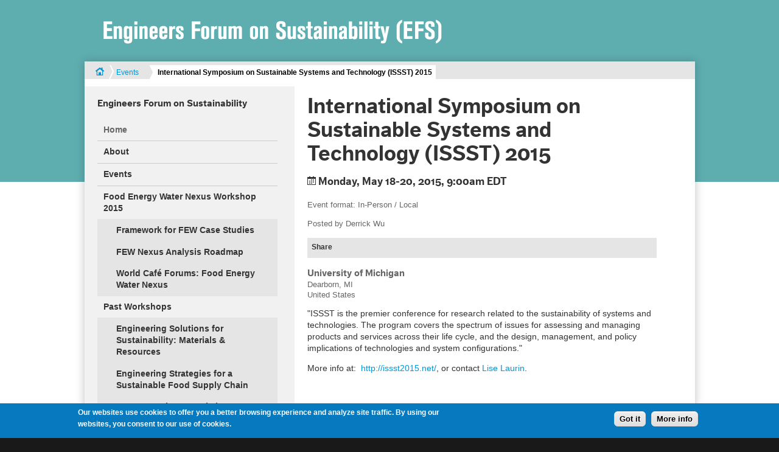

--- FILE ---
content_type: text/css
request_url: https://www.aiche.org/sites/default/files/css/css_DH_D3DNS8X_7ltN3oIWB-wCaYcx9175NvW7wHKxb9M0.css
body_size: 3910
content:
#colorbox,#cboxOverlay,#cboxWrapper{position:absolute;top:0;left:0;z-index:9999;overflow:hidden;}#cboxOverlay{position:fixed;width:100%;height:100%;}#cboxMiddleLeft,#cboxBottomLeft{clear:left;}#cboxContent{position:relative;}#cboxLoadedContent{overflow:auto;-webkit-overflow-scrolling:touch;}#cboxTitle{margin:0;}#cboxLoadingOverlay,#cboxLoadingGraphic{position:absolute;top:0;left:0;width:100%;height:100%;}#cboxPrevious,#cboxNext,#cboxClose,#cboxSlideshow{border:0;padding:0;margin:0;overflow:visible;width:auto;background:none;cursor:pointer;}#cboxPrevious:active,#cboxNext:active,#cboxClose:active,#cboxSlideshow:active{outline:0;}.cboxPhoto{float:left;margin:auto;border:0;display:block;max-width:none;}.cboxIframe{width:100%;height:100%;display:block;border:0;}#colorbox,#cboxContent,#cboxLoadedContent{-moz-box-sizing:content-box;-webkit-box-sizing:content-box;box-sizing:content-box;}#cboxOverlay{background:#000;}#colorbox{outline:0;}#cboxWrapper{background:#fff;-moz-border-radius:5px;-webkit-border-radius:5px;border-radius:5px;}#cboxTopLeft{width:15px;height:15px;}#cboxTopCenter{height:15px;}#cboxTopRight{width:15px;height:15px;}#cboxBottomLeft{width:15px;height:10px;}#cboxBottomCenter{height:10px;}#cboxBottomRight{width:15px;height:10px;}#cboxMiddleLeft{width:15px;}#cboxMiddleRight{width:15px;}#cboxContent{background:#fff;overflow:hidden;}#cboxError{padding:50px;border:1px solid #ccc;}#cboxLoadedContent{margin-bottom:28px;}#cboxTitle{position:absolute;background:rgba(255,255,255,0.7);bottom:28px;left:0;color:#535353;width:100%;padding:4px 6px;-moz-box-sizing:border-box;-webkit-box-sizing:border-box;box-sizing:border-box;}#cboxCurrent{position:absolute;bottom:4px;left:60px;color:#949494;}.cboxSlideshow_on #cboxSlideshow{position:absolute;bottom:0px;right:30px;background:url(/sites/all/modules/contrib/colorbox/styles/default/images/controls.png) no-repeat -75px -50px;width:25px;height:25px;text-indent:-9999px;}.cboxSlideshow_on #cboxSlideshow:hover{background-position:-101px -50px;}.cboxSlideshow_off #cboxSlideshow{position:absolute;bottom:0px;right:30px;background:url(/sites/all/modules/contrib/colorbox/styles/default/images/controls.png) no-repeat -25px -50px;width:25px;height:25px;text-indent:-9999px;}.cboxSlideshow_off #cboxSlideshow:hover{background-position:-49px -50px;}#cboxPrevious{position:absolute;bottom:0;left:0;background:url(/sites/all/modules/contrib/colorbox/styles/default/images/controls.png) no-repeat -75px 0px;width:25px;height:25px;text-indent:-9999px;}#cboxPrevious:hover{background-position:-75px -25px;}#cboxNext{position:absolute;bottom:0;left:27px;background:url(/sites/all/modules/contrib/colorbox/styles/default/images/controls.png) no-repeat -50px 0px;width:25px;height:25px;text-indent:-9999px;}#cboxNext:hover{background-position:-50px -25px;}#cboxLoadingOverlay{background:#fff;}#cboxLoadingGraphic{background:url(/sites/all/modules/contrib/colorbox/styles/default/images/loading_animation.gif) no-repeat center center;}#cboxClose{position:absolute;bottom:0;right:0;background:url(/sites/all/modules/contrib/colorbox/styles/default/images/controls.png) no-repeat -25px 0px;width:25px;height:25px;text-indent:-9999px;}#cboxClose:hover{background-position:-25px -25px;}
.ctools-locked{color:red;border:1px solid red;padding:1em;}.ctools-owns-lock{background:#FFFFDD none repeat scroll 0 0;border:1px solid #F0C020;padding:1em;}a.ctools-ajaxing,input.ctools-ajaxing,button.ctools-ajaxing,select.ctools-ajaxing{padding-right:18px !important;background:url(/sites/all/modules/contrib/ctools/images/status-active.gif) right center no-repeat;}div.ctools-ajaxing{float:left;width:18px;background:url(/sites/all/modules/contrib/ctools/images/status-active.gif) center center no-repeat;}
.gam-banner{line-height:0;position:absolute;}.gam-holder{margin:0 auto;}.block-google_admanager{line-height:0;}
a.menu-752,ul.links li.menu-752 a{background-image:url(https://www.aiche.org/sites/default/files/styles/menu_icon/public/images/menu_icons/menu_icon_752.png);padding-left:12px;background-repeat:no-repeat;background-position:left;height:14px;}a.menu-753,ul.links li.menu-753 a{background-image:url(https://www.aiche.org/sites/default/files/images/menu_icons/menu_icon_753.png);padding-left:21px;background-repeat:no-repeat;background-position:left;height:16px;}a.menu-1529,ul.links li.menu-1529 a{background-image:url(https://www.aiche.org/sites/default/files/images/menu_icons/menu_icon_1529.png);padding-left:21px;background-repeat:no-repeat;background-position:left;height:16px;}a.menu-1695,ul.links li.menu-1695 a{background-image:url(https://www.aiche.org/sites/default/files/images/menu_icons/menu_icon_1695.png);padding-left:21px;background-repeat:no-repeat;background-position:left;height:16px;}a.menu-1696,ul.links li.menu-1696 a{background-image:url(https://www.aiche.org/sites/default/files/images/menu_icons/menu_icon_1696.png);padding-left:21px;background-repeat:no-repeat;background-position:left;height:16px;}a.menu-1697,ul.links li.menu-1697 a{background-image:url(https://www.aiche.org/sites/default/files/images/menu_icons/menu_icon_1697.png);padding-left:21px;background-repeat:no-repeat;background-position:left;height:16px;}a.menu-1698,ul.links li.menu-1698 a{background-image:url(https://www.aiche.org/sites/default/files/images/menu_icons/menu_icon_1698.png);padding-left:21px;background-repeat:no-repeat;background-position:left;height:16px;}a.menu-1699,ul.links li.menu-1699 a{background-image:url(https://www.aiche.org/sites/default/files/images/menu_icons/menu_icon_1699.png);padding-left:22px;background-repeat:no-repeat;background-position:left;height:16px;}a.menu-1700,ul.links li.menu-1700 a{background-image:url(https://www.aiche.org/sites/default/files/images/menu_icons/menu_icon_1700.png);padding-left:21px;background-repeat:no-repeat;background-position:left;height:16px;}a.menu-1703,ul.links li.menu-1703 a{background-image:url(https://www.aiche.org/sites/default/files/images/menu_icons/menu_icon_1703.png);padding-left:15px;background-repeat:no-repeat;background-position:left;height:15px;}a.menu-1724,ul.links li.menu-1724 a{background-image:url(https://www.aiche.org/sites/default/files/images/menu_icons/menu_icon_1724.png);padding-left:20px;background-repeat:no-repeat;background-position:left;height:15px;}a.menu-1744,ul.links li.menu-1744 a{background-image:url(https://www.aiche.org/sites/default/files/styles/menu_icon/public/images/menu_icons/menu_icon_752.png);padding-left:12px;background-repeat:no-repeat;background-position:left;height:14px;}a.menu-2271,ul.links li.menu-2271 a{background-image:url(https://www.aiche.org/sites/default/files/images/menu_icons/menu_icon_2271.png);padding-left:10px;background-repeat:no-repeat;background-position:left;height:22px;}a.menu-2272,ul.links li.menu-2272 a{background-image:url(https://www.aiche.org/sites/default/files/images/menu_icons/menu_icon_2272.png);padding-left:18px;background-repeat:no-repeat;background-position:left;height:17px;}a.menu-2273,ul.links li.menu-2273 a{background-image:url(https://www.aiche.org/sites/default/files/images/menu_icons/menu_icon_2273.png);padding-left:15px;background-repeat:no-repeat;background-position:left;height:20px;}a.menu-2902,ul.links li.menu-2902 a{background-image:url(https://www.aiche.org/sites/default/files/images/menu_icons/menu_icon_1703.png);padding-left:15px;background-repeat:no-repeat;background-position:left;height:15px;}a.menu-2965,ul.links li.menu-2965 a{background-image:url(https://www.aiche.org/sites/default/files/images/menu_icons/menu_icon_1724.png);padding-left:20px;background-repeat:no-repeat;background-position:left;height:15px;}a.menu-2989,ul.links li.menu-2989 a{background-image:url(https://www.aiche.org/sites/default/files/images/menu_icons/menu_icon_2989.svg);padding-left:px;background-repeat:no-repeat;background-position:left;height:px;}a.menu-3076,ul.links li.menu-3076 a{background-image:url(https://www.aiche.org/sites/default/files/images/menu_icons/menu_icon_3076.png);padding-left:23px;background-repeat:no-repeat;background-position:left;height:23px;}a.menu-3077,ul.links li.menu-3077 a{background-image:url(https://www.aiche.org/sites/default/files/images/menu_icons/menu_icon_3077.png);padding-left:23px;background-repeat:no-repeat;background-position:left;height:23px;}a.menu-3078,ul.links li.menu-3078 a{background-image:url(https://www.aiche.org/sites/default/files/images/menu_icons/menu_icon_3078.png);padding-left:23px;background-repeat:no-repeat;background-position:left;height:23px;}a.menu-3222,ul.links li.menu-3222 a{background-image:url(https://www.aiche.org/sites/default/files/images/menu_icons/menu_icon_752.png);padding-left:12px;background-repeat:no-repeat;background-position:left;height:14px;}a.menu-3305,ul.links li.menu-3305 a{background-image:url(https://www.aiche.org/sites/default/files/images/menu_icons/menu_icon_1703.png);padding-left:15px;background-repeat:no-repeat;background-position:left;height:15px;}a.menu-3486,ul.links li.menu-3486 a{background-image:url(https://www.aiche.org/sites/default/files/images/menu_icons/menu_icon_3486.png);padding-left:22px;background-repeat:no-repeat;background-position:left;height:22px;}a.menu-3489,ul.links li.menu-3489 a{background-image:url(https://www.aiche.org/sites/default/files/images/menu_icons/menu_icon_3489.png);padding-left:22px;background-repeat:no-repeat;background-position:left;height:22px;}a.menu-3724,ul.links li.menu-3724 a{background-image:url(https://www.aiche.org/sites/default/files/images/menu_icons/menu_icon_3724.png);padding-left:22px;background-repeat:no-repeat;background-position:left;height:22px;}a.menu-4248,ul.links li.menu-4248 a{background-image:url(https://www.aiche.org/sites/default/files/images/menu_icons/menu_icon_1724.png);padding-left:20px;background-repeat:no-repeat;background-position:left;height:15px;}a.menu-5112,ul.links li.menu-5112 a{background-image:url(https://www.aiche.org/sites/default/files/images/menu_icons/menu_icon_2989.png);padding-left:22px;background-repeat:no-repeat;background-position:left;height:22px;}a.menu-5115,ul.links li.menu-5115 a{background-image:url(https://www.aiche.org/sites/default/files/images/menu_icons/menu_icon_3724.png);padding-left:22px;background-repeat:no-repeat;background-position:left;height:22px;}a.menu-5217,ul.links li.menu-5217 a{background-image:url(https://www.aiche.org/sites/default/files/styles/menu_icon/public/images/menu_icons/menu_icon_3724.png);padding-left:22px;background-repeat:no-repeat;background-position:left;height:22px;}a.menu-5220,ul.links li.menu-5220 a{background-image:url(https://www.aiche.org/sites/default/files/images/menu_icons/menu_icon_2989.png);padding-left:22px;background-repeat:no-repeat;background-position:left;height:22px;}a.menu-5221,ul.links li.menu-5221 a{background-image:url(https://www.aiche.org/sites/default/files/images/menu_icons/menu_icon_3724.png);padding-left:22px;background-repeat:no-repeat;background-position:left;height:22px;}a.menu-5222,ul.links li.menu-5222 a{background-image:url(https://www.aiche.org/sites/default/files/images/menu_icons/menu_icon_2989.png);padding-left:22px;background-repeat:no-repeat;background-position:left;height:22px;}a.menu-5225,ul.links li.menu-5225 a{background-image:url(https://www.aiche.org/sites/default/files/images/menu_icons/menu_icon_3724.png);padding-left:22px;background-repeat:no-repeat;background-position:left;height:22px;}a.menu-5332,ul.links li.menu-5332 a{background-image:url(https://www.aiche.org/sites/default/files/images/menu_icons/menu_icon_2989.png);padding-left:22px;background-repeat:no-repeat;background-position:left;height:22px;}a.menu-5333,ul.links li.menu-5333 a{background-image:url(https://www.aiche.org/sites/default/files/styles/menu_icon/public/images/menu_icons/menu_icon_3487.png);padding-left:22px;background-repeat:no-repeat;background-position:left;height:22px;}a.menu-5334,ul.links li.menu-5334 a{background-image:url(https://www.aiche.org/sites/default/files/styles/menu_icon/public/images/menu_icons/menu_icon_3488.png);padding-left:22px;background-repeat:no-repeat;background-position:left;height:22px;}a.menu-5335,ul.links li.menu-5335 a{background-image:url(https://www.aiche.org/sites/default/files/images/menu_icons/menu_icon_3724.png);padding-left:22px;background-repeat:no-repeat;background-position:left;height:22px;}a.menu-13686,ul.links li.menu-13686 a{background-image:url(https://www.aiche.org/sites/default/files/images/menu_icons/menu_icon_3488.svg);padding-left:px;background-repeat:no-repeat;background-position:left;height:px;}a.menu-13691,ul.links li.menu-13691 a{background-image:url(https://www.aiche.org/sites/default/files/images/menu_icons/menu_icon_3724.svg);padding-left:px;background-repeat:no-repeat;background-position:left;height:px;}a.menu-13696,ul.links li.menu-13696 a{background-image:url(https://www.aiche.org/sites/default/files/images/menu_icons/menu_icon_3487.svg);padding-left:px;background-repeat:no-repeat;background-position:left;height:px;}a.menu-13716,ul.links li.menu-13716 a{background-image:url(https://www.aiche.org/sites/default/files/styles/menu_icon/public/images/menu_icons/menu_icon_3724.png);padding-left:22px;background-repeat:no-repeat;background-position:left;height:22px;}a.menu-13721,ul.links li.menu-13721 a{background-image:url(https://www.aiche.org/sites/default/files/styles/menu_icon/public/images/menu_icons/menu_icon_3487.png);padding-left:22px;background-repeat:no-repeat;background-position:left;height:22px;}a.menu-13726,ul.links li.menu-13726 a{background-image:url(https://www.aiche.org/sites/default/files/styles/menu_icon/public/images/menu_icons/menu_icon_3487.png);padding-left:22px;background-repeat:no-repeat;background-position:left;height:22px;}a.menu-13731,ul.links li.menu-13731 a{background-image:url(https://www.aiche.org/sites/default/files/styles/menu_icon/public/images/menu_icons/menu_icon_3488.png);padding-left:22px;background-repeat:no-repeat;background-position:left;height:22px;}a.menu-13746,ul.links li.menu-13746 a{background-image:url(https://www.aiche.org/sites/default/files/styles/menu_icon/public/images/menu_icons/menu_icon_13746.png);padding-left:22px;background-repeat:no-repeat;background-position:left;height:22px;}a.menu-13751,ul.links li.menu-13751 a{background-image:url(https://www.aiche.org/sites/default/files/styles/menu_icon/public/images/menu_icons/menu_icon_3488.png);padding-left:22px;background-repeat:no-repeat;background-position:left;height:22px;}a.menu-13761,ul.links li.menu-13761 a{background-image:url(https://www.aiche.org/sites/default/files/styles/menu_icon/public/images/menu_icons/menu_icon_3724.png);padding-left:22px;background-repeat:no-repeat;background-position:left;height:22px;}a.menu-16121,ul.links li.menu-16121 a{background-image:url(https://www.aiche.org/sites/default/files/styles/menu_icon/public/images/menu_icons/menu_icon_3488.png);padding-left:22px;background-repeat:no-repeat;background-position:left;height:22px;}a.menu-16131,ul.links li.menu-16131 a{background-image:url(https://www.aiche.org/sites/default/files/styles/menu_icon/public/images/menu_icons/menu_icon_3724.png);padding-left:22px;background-repeat:no-repeat;background-position:left;height:22px;}a.menu-20796,ul.links li.menu-20796 a{background-image:url(https://www.aiche.org/sites/default/files/styles/menu_icon/public/images/menu_icons/menu_icon_1702.png);padding-left:21px;background-repeat:no-repeat;background-position:left;height:16px;}
div.panel-pane div.admin-links{font-size:xx-small;margin-right:1em;}div.panel-pane div.admin-links li a{color:#ccc;}div.panel-pane div.admin-links li{padding-bottom:2px;background:white;z-index:201;}div.panel-pane div.admin-links:hover a,div.panel-pane div.admin-links-hover a{color:#000;}div.panel-pane div.admin-links a:before{content:"[";}div.panel-pane div.admin-links a:after{content:"]";}div.panel-pane div.panel-hide{display:none;}div.panel-pane div.panel-hide-hover,div.panel-pane:hover div.panel-hide{display:block;position:absolute;z-index:200;margin-top:-1.5em;}div.panel-pane div.feed a{float:right;}
#biblio-filter ul{padding:1px;margin:1px;width:100%;}#biblio-buttons{float:left;margin-left:0.5em;margin-top:1em;}.biblio-alpha-line{text-align:center;}dl.bibliomultiselect dd.b,dl.bibliomultiselect dd.b .form-item,dl.bibliomultiselect dd.b select{font-family:inherit;font-size:inherit;width:14em;}dl.bibliomultiselect dd.a,dl.bibliomultiselect dd.a .form-item{width:8em;}dl.bibliomultiselect dt,dl.bibliomultiselect dd{float:left;line-height:1.75em;padding:0;margin:0 1em 0 0;}dl.bibliomultiselect .form-item{height:1.75em;margin:0;}#biblio-authors table,#biblio-tertiary-authors  table{width:100%;}#biblio-authors  .form-text{width:95%;}#biblio-authors  td.biblio-contributor,#biblio-secondary-authors td.biblio-contributor,#biblio-tertiary-authors td.biblio-contributor,#biblio-subsidiary-authors  td.biblio-contributor,#biblio-corp-authors td.biblio-contributor{width:98%;}#biblio-authors #biblio-tertiary-authors .draggable a.tabledrag-handle{padding:0;}.biblio-head{width:97%;color:Black;font-weight:normal;background-color:#eaeaea;border:medium solid;border-left-color:#f0f8ff;border-right-color:Gray;border-bottom-color:Gray;border-top-color:#f0f8ff;padding:3px;}.biblio-head a:link,.biblio-head a.active,.biblio-head a:visited,.biblio-head a:focus,.biblio-head a:hover{color:black;}.biblio-current-filters{background-color:#ffe1e1;}.biblio-separator-bar{color:#000000;font-weight:bold;background-color:#e1e1e1;border:1px solid #ccc;padding:0.5em;margin:1em 0 1em 0;}.biblio-toolbar{width:97%;color:Red;font-weight:bold;background-color:Silver;border:medium solid;border-left-color:#f0f8ff;border-right-color:Gray;border-bottom-color:Gray;border-top-color:#f0f8ff;padding:3px;}.biblio-entry{margin:1em 0 1em 0;}.biblio-style-mla{text-indent:-25px;padding-left:25px;}.biblio-publisher{font-style:oblique;font-weight:bold;}.biblio-title{font-weight:bold;text-decoration:none;font-style:normal;line-height:normal;text-align:left;font-family:"@Arial Unicode MS",Arial,sans-serif;color:#336599;}.biblio-authors a{font-weight:normal;text-decoration:none;font-style:normal;}.biblio_type-1{background-color:#f2f2d9;}.biblio_type-2{background-color:#d9e6f2;}.biblio_type-3{background-color:#e5f2d9;}.biblio_type-4{background-color:#d9f2e6;}.biblio_type-5{background-color:#f2e6d9;}.biblio_type-6{background-color:#d9e6f2;}.biblio_type-7{background-color:#d9e6f2;}.biblio_type-8{background-color:#d9e6f2;}.biblio_type-9{background-color:#d9e6f2;}.biblio-export{text-align:right;text-decoration:none;float:right;}.biblio-abstract-link{text-align:left;text-decoration:none;font-style:normal;font-weight:normal;font-size:75%;}.biblio-export-links{float:right;text-align:left;text-decoration:none;font-style:normal;font-weight:normal;font-size:75%;line-height:100%;}ul.biblio-export-buttons,ul.biblio-export-buttons li{background:transparent;list-style-image:none;list-style-type:none;display:inline;border-bottom:0px;border-right:1px;padding:0;margin:0.1em;}.biblio-annotation{text-align:left;text-decoration:none;margin-left:2.5em;margin-top:0.5em;margin-right:2.5em;}.biblio-sort{text-decoration:none;text-align:left;}.biblio-openurl-text{text-align:right;text-decoration:none;float:right;}.biblio-left-td{text-align:right;vertical-align:top;width:20%;}#biblio-header{display:block;}.exposed-filters .filters{float:left;margin-right:1em;width:25em;}.exposed-filters .form-item{margin:0 0 0.1em 0;padding:0;}.exposed-filters .form-item label{float:left;font-weight:normal;width:10em;}.exposed-filters .form-select{width:14em;}.exposed-filters .current-filters{margin-bottom:1em;}.exposed-filters .current-filters .placeholder{font-style:normal;font-weight:bold;}.exposed-filters .additional-filters{float:left;margin-right:1em;}.biblio-highlight{background-color:#fff4f4;border:2px solid #494949;}
#sliding-popup{margin:0;padding:0;width:100%;z-index:99999;left:0;text-align:center;}.sliding-popup-bottom,.sliding-popup-top{background:url(/sites/all/modules/contrib/eu_cookie_compliance/images/gradient.png) center center scroll repeat-y transparent;}.sliding-popup-bottom{position:fixed;}.sliding-popup-top{position:relative;}#sliding-popup .popup-content{margin:0 auto;max-width:80%;display:inline-block;text-align:left;width:100%;}#sliding-popup .popup-content #popup-buttons{float:right;margin:0 0 1em 0;max-width:40%;}.eu-cookie-compliance-categories-buttons{margin:0 0 1em 0;max-width:60%;float:left;}#sliding-popup .eu-cookie-compliance-more-button{cursor:pointer;display:inline;height:auto;margin:0;padding:0;border:none;text-decoration:underline;background:none;}#sliding-popup .eu-cookie-compliance-secondary-button{cursor:pointer;border:none;background:none;margin-top:1em;padding:0 8px;vertical-align:middle;}#sliding-popup .eu-cookie-compliance-default-button,#sliding-popup .eu-cookie-compliance-hide-button,#sliding-popup .eu-cookie-compliance-more-button-thank-you,#sliding-popup .eu-cookie-withdraw-button,.eu-cookie-withdraw-button,.eu-cookie-compliance-save-preferences-button{cursor:pointer;margin-right:5px;margin-top:1em;vertical-align:middle;overflow:visible;width:auto;-moz-box-shadow:inset 0 1px 0 0 #ffffff;-webkit-box-shadow:inset 0 1px 0 0 #ffffff;box-shadow:inset 0 1px 0 0 #ffffff;background-color:#ededed;background-image:-moz-linear-gradient(top,#ededed 5%,#dfdfdf 100%);background-image:-webkit-gradient(linear,left top,left bottom,color-stop(5%,#ededed),color-stop(100%,#dfdfdf));background-image:-webkit-linear-gradient(top,#ededed 5%,#dfdfdf 100%);background-image:-o-linear-gradient(top,#ededed 5%,#dfdfdf 100%);background-image:-ms-linear-gradient(top,#ededed 5%,#dfdfdf 100%);background-image:linear-gradient(to bottom,#ededed 5%,#dfdfdf 100%);-moz-border-radius:6px;-webkit-border-radius:6px;border-radius:6px;border:1px solid #dcdcdc;color:#000;font-family:Arial,sans-serif;font-weight:bold;padding:4px 8px;text-decoration:none;text-shadow:1px 1px 0 #ffffff;}#sliding-popup .eu-cookie-compliance-default-button:hover,#sliding-popup .eu-cookie-compliance-hide-button:hover,#sliding-popup .eu-cookie-compliance-more-button-thank-you:hover,#sliding-popup .eu-cookie-withdraw-button:hover{background-color:#dfdfdf;background-image:-moz-linear-gradient(top,#dfdfdf 5%,#ededed 100%);background-image:-webkit-gradient(linear,left top,left bottom,color-stop(5%,#dfdfdf),color-stop(100%,#ededed));background-image:-webkit-linear-gradient(top,#dfdfdf 5%,#ededed 100%);background-image:-o-linear-gradient(top,#dfdfdf 5%,#ededed 100%);background-image:-ms-linear-gradient(top,#dfdfdf 5%,#ededed 100%);background-image:linear-gradient(to bottom,#dfdfdf 5%,#ededed 100%);}#sliding-popup .eu-cookie-compliance-default-button:active,#sliding-popup .eu-cookie-compliance-hide-button:active,#sliding-popup .eu-cookie-compliance-more-button-thank-you:active,#sliding-popup .eu-cookie-withdraw-button:active{position:relative;top:1px;}#sliding-popup .popup-content #popup-text{color:#fff;float:left;font-weight:bold;margin:5px 0 0;max-width:60%;}.eu-cookie-compliance-banner--categories .eu-cookie-compliance-message{max-width:100%;}.eu-cookie-compliance-categories{clear:both;padding-top:1em;}.eu-cookie-compliance-categories label{display:inline;}#sliding-popup .popup-content #popup-text h1,#sliding-popup .popup-content #popup-text h2,#sliding-popup .popup-content #popup-text h3,#sliding-popup .popup-content #popup-text p{color:#fff;font-size:16px;font-weight:bold;line-height:1.4;margin:0 0 5px 0;}#sliding-popup .popup-content #popup-text h1{font-size:24px;}#sliding-popup .popup-content #popup-text h3{font-size:12px;}#sliding-popup .popup-content #popup-text p{font-size:12px;display:inline;}.eu-cookie-withdraw-tab{padding:4px 7px;cursor:pointer;}.sliding-popup-bottom .eu-cookie-withdraw-tab{border-width:2px 2px 0;border-radius:5px 5px 0 0;}.sliding-popup-top .eu-cookie-withdraw-tab{border-width:0 2px 2px;border-radius:0 0 5px 5px;}.eu-cookie-withdraw-wrapper.sliding-popup-top,.eu-cookie-withdraw-wrapper.sliding-popup-top .eu-cookie-withdraw-banner{transform:scaleY(-1);}.eu-cookie-withdraw-tab{position:absolute;top:0;transform:translate(-50%,-100%);left:50%;}.eu-cookie-withdraw-wrapper.sliding-popup-top .eu-cookie-withdraw-tab{transform:translate(-50%,-100%) scaleY(-1);}.eu-cookie-compliance-hidden{display:none;}@media screen and (max-width:600px){#sliding-popup .popup-content{max-width:95%;}.eu-cookie-compliance-categories,#sliding-popup .popup-content #popup-text{max-width:100%;}#sliding-popup .popup-content #popup-buttons{clear:both;float:none;margin:5px 0 1em;max-width:100%;}.eu-cookie-compliance-buttons.eu-cookie-compliance-has-categories{float:right;margin-top:-56px;}.eu-cookie-compliance-banner--categories .eu-cookie-compliance-buttons{position:initial;bottom:unset;right:unset;}}
.node_embed_dialog{background:#e9e9e9;border:2px solid #333;border-radius:5px;-moz-border-radius:5px;-webkit-border-radius:5px;padding:5px;}.node_embed_dialog .ui-dialog-titlebar{margin:0;padding:5px;background-color:#333;color:#fff;border-radius:5px;-moz-border-radius:5px;-webkit-border-radius:5px;position:relative;}.node_embed_dialog .ui-dialog-titlebar-close{position:absolute;right:5px;color:#fff;}#nodeEmbedDialog{margin:10px 0 0 0;}.node_embed_dialog .nodeEmbedButtons{margin:0;padding:0;}.node_embed_dialog .nodeEmbedButtons button{background:#333;color:#fff;border-radius:5px;-moz-border-radius:5px;-webkit-border-radius:5px;border:1px solid #444;padding:3px 10px;margin:5px 5px 0 0;cursor:pointer;}.node_embed_dialog .nodeEmbedButtons button:hover{border:1px solid #999;}


--- FILE ---
content_type: text/css
request_url: https://www.aiche.org/sites/default/files/css/css_SAOBBvWUu7rbdP8qr4ArVl7U372odos9av2gXINMPVs.css
body_size: 33840
content:
div.addressfield-container-inline > div.form-item{float:left;margin-right:1em;}div.addressfield-container-inline.country-GB > div.form-item{float:none;margin-right:auto;}div.addressfield-container-inline:after{content:".";display:block;height:0;clear:both;visibility:hidden;}* html div.addressfield-container-inline{height:1%;}*:first-child + html div.addressfield-container-inline{min-height:1%;}
.glide{position:relative;width:100%;box-sizing:border-box}.glide *{box-sizing:inherit}.glide__slides,.glide__track{overflow:hidden}.glide__slides{position:relative;width:100%;list-style:none;backface-visibility:hidden;transform-style:preserve-3d;touch-action:pan-Y;margin:0;padding:0;white-space:nowrap;display:flex;flex-wrap:nowrap;will-change:transform}.glide__slide,.glide__slides--dragging{-webkit-user-select:none;-moz-user-select:none;user-select:none}.glide__slide{width:100%;height:100%;flex-shrink:0;white-space:normal;-webkit-touch-callout:none;-webkit-tap-highlight-color:transparent}.glide__slide a{-webkit-user-select:none;user-select:none;-webkit-user-drag:none;-moz-user-select:none;-ms-user-select:none}.glide__arrows,.glide__bullets{-webkit-touch-callout:none;-webkit-user-select:none;-moz-user-select:none;user-select:none}.glide--rtl{direction:rtl}.form-type-managed-file .l-header__outer-wrapper[class][class] input[type=submit]{font-family:Avenir,Helvetica,Arial,sans-serif;font-size:.92975rem;line-height:1.125rem;min-height:2.25rem;display:inline-flex;padding:.5625rem 1.875rem;align-items:center;border:0;text-align:center;font-weight:700;text-decoration:none;background:transparent;-webkit-appearance:none;-moz-appearance:none;appearance:none;cursor:pointer;transition:color .1s,background .25s,border .25s;position:relative;z-index:0;overflow:hidden;backface-visibility:hidden}.form-type-managed-file .l-header__outer-wrapper[class][class] input[type=submit],.form-type-managed-file .l-header__outer-wrapper[class][class] input[type=submit]:focus,.form-type-managed-file .l-header__outer-wrapper[class][class] input[type=submit]:hover{box-shadow:none}.form-type-managed-file .l-header__outer-wrapper[class][class] input[type=submit]:after{content:"";display:block;position:absolute;top:0;left:0;z-index:-1;width:0;height:100%;background:#0086c1;transition:width .3s cubic-bezier(.55,.085,0,.99)}.form-type-managed-file .l-header__outer-wrapper[class][class] input[type=submit]:active:after,.form-type-managed-file .l-header__outer-wrapper[class][class] input[type=submit]:focus:after,.form-type-managed-file .l-header__outer-wrapper[class][class] input[type=submit]:hover:after,a:focus .form-type-managed-file .l-header__outer-wrapper[class][class] input[type=submit]:after,a:hover .form-type-managed-file .l-header__outer-wrapper[class][class] input[type=submit]:after{width:100%}.form-type-managed-file .l-header__outer-wrapper[class][class] input[type=submit]:active .button__text:before,.form-type-managed-file .l-header__outer-wrapper[class][class] input[type=submit]:focus .button__text:before,.form-type-managed-file .l-header__outer-wrapper[class][class] input[type=submit]:hover .button__text:before,a:focus .form-type-managed-file .l-header__outer-wrapper[class][class] input[type=submit] .button__text:before,a:hover .form-type-managed-file .l-header__outer-wrapper[class][class] input[type=submit] .button__text:before{background:#0086c1}.form-type-managed-file .l-header__outer-wrapper[class][class] input[type=submit].button--large{font-family:Avenir,Helvetica,Arial,sans-serif;font-size:.92975rem;line-height:1.125rem;min-height:3.375rem;position:relative;display:inline-flex;padding:.5625rem 1.875rem;align-items:center;border:0;text-align:center;font-weight:700;text-decoration:none;background:transparent;-webkit-appearance:none;-moz-appearance:none;appearance:none;cursor:pointer;transition:color .1s,background .25s,border .25s}.form-type-managed-file .l-header__outer-wrapper[class][class] input[type=submit].button--large,.form-type-managed-file .l-header__outer-wrapper[class][class] input[type=submit].button--large:focus,.form-type-managed-file .l-header__outer-wrapper[class][class] input[type=submit].button--large:hover{box-shadow:none}.form-type-managed-file .l-header__outer-wrapper[class][class] input[type=submit],.form-type-managed-file .l-header__outer-wrapper[class][class] input[type=submit][class]{text-transform:uppercase;background:#009ade}.form-type-managed-file .l-header__outer-wrapper[class][class] input[type=submit],.form-type-managed-file .l-header__outer-wrapper[class][class] input[type=submit]:focus,.form-type-managed-file .l-header__outer-wrapper[class][class] input[type=submit]:hover{color:#fff}.form-type-managed-file .l-header__outer-wrapper[class][class] input[type=submit]:active{box-shadow:inset 0 0 0 .125rem #2a6e97;background-color:#2a6e97;color:#fff}.l-header__outer-wrapper[class][class] [type=reset] :not([class]),.l-header__outer-wrapper[class][class] [type=search] :not([class]),.l-header__outer-wrapper[class][class] [type=submit] :not([class]),.l-header__outer-wrapper[class][class] button :not([class]){font-family:Avenir,Helvetica,Arial,sans-serif;font-size:.92975rem;line-height:1.125rem;min-height:2.25rem;display:inline-flex;padding:.5625rem 1.875rem;align-items:center;border:0;text-align:center;font-weight:700;text-decoration:none;background:transparent;-webkit-appearance:none;-moz-appearance:none;appearance:none;cursor:pointer;transition:color .1s,background .25s,border .25s;position:relative;z-index:0;overflow:hidden;backface-visibility:hidden}.l-header__outer-wrapper[class][class] [type=reset] :not([class]),.l-header__outer-wrapper[class][class] [type=reset] :not([class]):focus,.l-header__outer-wrapper[class][class] [type=reset] :not([class]):hover,.l-header__outer-wrapper[class][class] [type=search] :not([class]),.l-header__outer-wrapper[class][class] [type=search] :not([class]):focus,.l-header__outer-wrapper[class][class] [type=search] :not([class]):hover,.l-header__outer-wrapper[class][class] [type=submit] :not([class]),.l-header__outer-wrapper[class][class] [type=submit] :not([class]):focus,.l-header__outer-wrapper[class][class] [type=submit] :not([class]):hover,.l-header__outer-wrapper[class][class] button :not([class]),.l-header__outer-wrapper[class][class] button :not([class]):focus,.l-header__outer-wrapper[class][class] button :not([class]):hover{box-shadow:none}.l-header__outer-wrapper[class][class] [type=reset] :not([class]):after,.l-header__outer-wrapper[class][class] [type=search] :not([class]):after,.l-header__outer-wrapper[class][class] [type=submit] :not([class]):after,.l-header__outer-wrapper[class][class] button :not([class]):after{content:"";display:block;position:absolute;top:0;left:0;z-index:-1;width:0;height:100%;background:#0086c1;transition:width .3s cubic-bezier(.55,.085,0,.99)}.l-header__outer-wrapper[class][class] [type=reset] :not([class]):active:after,.l-header__outer-wrapper[class][class] [type=reset] :not([class]):focus:after,.l-header__outer-wrapper[class][class] [type=reset] :not([class]):hover:after,.l-header__outer-wrapper[class][class] [type=search] :not([class]):active:after,.l-header__outer-wrapper[class][class] [type=search] :not([class]):focus:after,.l-header__outer-wrapper[class][class] [type=search] :not([class]):hover:after,.l-header__outer-wrapper[class][class] [type=submit] :not([class]):active:after,.l-header__outer-wrapper[class][class] [type=submit] :not([class]):focus:after,.l-header__outer-wrapper[class][class] [type=submit] :not([class]):hover:after,.l-header__outer-wrapper[class][class] button :not([class]):active:after,.l-header__outer-wrapper[class][class] button :not([class]):focus:after,.l-header__outer-wrapper[class][class] button :not([class]):hover:after,a:focus .l-header__outer-wrapper[class][class] [type=reset] :not([class]):after,a:focus .l-header__outer-wrapper[class][class] [type=search] :not([class]):after,a:focus .l-header__outer-wrapper[class][class] [type=submit] :not([class]):after,a:focus .l-header__outer-wrapper[class][class] button :not([class]):after,a:hover .l-header__outer-wrapper[class][class] [type=reset] :not([class]):after,a:hover .l-header__outer-wrapper[class][class] [type=search] :not([class]):after,a:hover .l-header__outer-wrapper[class][class] [type=submit] :not([class]):after,a:hover .l-header__outer-wrapper[class][class] button :not([class]):after{width:100%}.l-header__outer-wrapper[class][class] [type=reset] :not([class]):active .button__text:before,.l-header__outer-wrapper[class][class] [type=reset] :not([class]):focus .button__text:before,.l-header__outer-wrapper[class][class] [type=reset] :not([class]):hover .button__text:before,.l-header__outer-wrapper[class][class] [type=search] :not([class]):active .button__text:before,.l-header__outer-wrapper[class][class] [type=search] :not([class]):focus .button__text:before,.l-header__outer-wrapper[class][class] [type=search] :not([class]):hover .button__text:before,.l-header__outer-wrapper[class][class] [type=submit] :not([class]):active .button__text:before,.l-header__outer-wrapper[class][class] [type=submit] :not([class]):focus .button__text:before,.l-header__outer-wrapper[class][class] [type=submit] :not([class]):hover .button__text:before,.l-header__outer-wrapper[class][class] button :not([class]):active .button__text:before,.l-header__outer-wrapper[class][class] button :not([class]):focus .button__text:before,.l-header__outer-wrapper[class][class] button :not([class]):hover .button__text:before,a:focus .l-header__outer-wrapper[class][class] [type=reset] :not([class]) .button__text:before,a:focus .l-header__outer-wrapper[class][class] [type=search] :not([class]) .button__text:before,a:focus .l-header__outer-wrapper[class][class] [type=submit] :not([class]) .button__text:before,a:focus .l-header__outer-wrapper[class][class] button :not([class]) .button__text:before,a:hover .l-header__outer-wrapper[class][class] [type=reset] :not([class]) .button__text:before,a:hover .l-header__outer-wrapper[class][class] [type=search] :not([class]) .button__text:before,a:hover .l-header__outer-wrapper[class][class] [type=submit] :not([class]) .button__text:before,a:hover .l-header__outer-wrapper[class][class] button :not([class]) .button__text:before{background:#0086c1}.l-header__outer-wrapper[class][class] [type=reset] :not([class]).button--large,.l-header__outer-wrapper[class][class] [type=search] :not([class]).button--large,.l-header__outer-wrapper[class][class] [type=submit] :not([class]).button--large,.l-header__outer-wrapper[class][class] button :not([class]).button--large{font-family:Avenir,Helvetica,Arial,sans-serif;font-size:.92975rem;line-height:1.125rem;min-height:3.375rem;position:relative;display:inline-flex;padding:.5625rem 1.875rem;align-items:center;border:0;text-align:center;font-weight:700;text-decoration:none;background:transparent;-webkit-appearance:none;-moz-appearance:none;appearance:none;cursor:pointer;transition:color .1s,background .25s,border .25s}.l-header__outer-wrapper[class][class] [type=reset] :not([class]).button--large,.l-header__outer-wrapper[class][class] [type=reset] :not([class]).button--large:focus,.l-header__outer-wrapper[class][class] [type=reset] :not([class]).button--large:hover,.l-header__outer-wrapper[class][class] [type=search] :not([class]).button--large,.l-header__outer-wrapper[class][class] [type=search] :not([class]).button--large:focus,.l-header__outer-wrapper[class][class] [type=search] :not([class]).button--large:hover,.l-header__outer-wrapper[class][class] [type=submit] :not([class]).button--large,.l-header__outer-wrapper[class][class] [type=submit] :not([class]).button--large:focus,.l-header__outer-wrapper[class][class] [type=submit] :not([class]).button--large:hover,.l-header__outer-wrapper[class][class] button :not([class]).button--large,.l-header__outer-wrapper[class][class] button :not([class]).button--large:focus,.l-header__outer-wrapper[class][class] button :not([class]).button--large:hover{box-shadow:none}.l-header__outer-wrapper[class][class] [type=reset] :not([class]),.l-header__outer-wrapper[class][class] [type=reset] :not([class])[class],.l-header__outer-wrapper[class][class] [type=search] :not([class]),.l-header__outer-wrapper[class][class] [type=search] :not([class])[class],.l-header__outer-wrapper[class][class] [type=submit] :not([class]),.l-header__outer-wrapper[class][class] [type=submit] :not([class])[class],.l-header__outer-wrapper[class][class] button :not([class]),.l-header__outer-wrapper[class][class] button :not([class])[class]{text-transform:uppercase;background:#009ade}.l-header__outer-wrapper[class][class] [type=reset] :not([class]),.l-header__outer-wrapper[class][class] [type=reset] :not([class]):focus,.l-header__outer-wrapper[class][class] [type=reset] :not([class]):hover,.l-header__outer-wrapper[class][class] [type=search] :not([class]),.l-header__outer-wrapper[class][class] [type=search] :not([class]):focus,.l-header__outer-wrapper[class][class] [type=search] :not([class]):hover,.l-header__outer-wrapper[class][class] [type=submit] :not([class]),.l-header__outer-wrapper[class][class] [type=submit] :not([class]):focus,.l-header__outer-wrapper[class][class] [type=submit] :not([class]):hover,.l-header__outer-wrapper[class][class] button :not([class]),.l-header__outer-wrapper[class][class] button :not([class]):focus,.l-header__outer-wrapper[class][class] button :not([class]):hover{color:#fff}.l-header__outer-wrapper[class][class] [type=reset] :not([class]):active,.l-header__outer-wrapper[class][class] [type=search] :not([class]):active,.l-header__outer-wrapper[class][class] [type=submit] :not([class]):active,.l-header__outer-wrapper[class][class] button :not([class]):active{box-shadow:inset 0 0 0 .125rem #2a6e97;background-color:#2a6e97;color:#fff}.l-header__outer-wrapper[class][class] .button.button--load-more,.l-header__outer-wrapper[class][class] .button:not([class*=button--]){font-family:Avenir,Helvetica,Arial,sans-serif;font-size:.92975rem;line-height:1.125rem;min-height:2.25rem;display:inline-flex;padding:.5625rem 1.875rem;align-items:center;border:0;text-align:center;font-weight:700;text-decoration:none;background:transparent;-webkit-appearance:none;-moz-appearance:none;appearance:none;cursor:pointer;transition:color .1s,background .25s,border .25s;position:relative;z-index:0;overflow:hidden;backface-visibility:hidden}.l-header__outer-wrapper[class][class] .button.button--load-more,.l-header__outer-wrapper[class][class] .button.button--load-more:focus,.l-header__outer-wrapper[class][class] .button.button--load-more:hover,.l-header__outer-wrapper[class][class] .button:not([class*=button--]),.l-header__outer-wrapper[class][class] .button:not([class*=button--]):focus,.l-header__outer-wrapper[class][class] .button:not([class*=button--]):hover{box-shadow:none}.l-header__outer-wrapper[class][class] .button.button--load-more:after,.l-header__outer-wrapper[class][class] .button:not([class*=button--]):after{content:"";display:block;position:absolute;top:0;left:0;z-index:-1;width:0;height:100%;background:#0086c1;transition:width .3s cubic-bezier(.55,.085,0,.99)}.l-header__outer-wrapper[class][class] .button.button--load-more:active:after,.l-header__outer-wrapper[class][class] .button.button--load-more:focus:after,.l-header__outer-wrapper[class][class] .button.button--load-more:hover:after,.l-header__outer-wrapper[class][class] .button:not([class*=button--]):active:after,.l-header__outer-wrapper[class][class] .button:not([class*=button--]):focus:after,.l-header__outer-wrapper[class][class] .button:not([class*=button--]):hover:after,a:focus .l-header__outer-wrapper[class][class] .button.button--load-more:after,a:focus .l-header__outer-wrapper[class][class] .button:not([class*=button--]):after,a:hover .l-header__outer-wrapper[class][class] .button.button--load-more:after,a:hover .l-header__outer-wrapper[class][class] .button:not([class*=button--]):after{width:100%}.l-header__outer-wrapper[class][class] .button.button--load-more:active .button__text:before,.l-header__outer-wrapper[class][class] .button.button--load-more:focus .button__text:before,.l-header__outer-wrapper[class][class] .button.button--load-more:hover .button__text:before,.l-header__outer-wrapper[class][class] .button:not([class*=button--]):active .button__text:before,.l-header__outer-wrapper[class][class] .button:not([class*=button--]):focus .button__text:before,.l-header__outer-wrapper[class][class] .button:not([class*=button--]):hover .button__text:before,a:focus .l-header__outer-wrapper[class][class] .button.button--load-more .button__text:before,a:focus .l-header__outer-wrapper[class][class] .button:not([class*=button--]) .button__text:before,a:hover .l-header__outer-wrapper[class][class] .button.button--load-more .button__text:before,a:hover .l-header__outer-wrapper[class][class] .button:not([class*=button--]) .button__text:before{background:#0086c1}.l-header__outer-wrapper[class][class] .button.button--load-more.button--large,.l-header__outer-wrapper[class][class] .button:not([class*=button--]).button--large{font-family:Avenir,Helvetica,Arial,sans-serif;font-size:.92975rem;line-height:1.125rem;min-height:3.375rem;position:relative;display:inline-flex;padding:.5625rem 1.875rem;align-items:center;border:0;text-align:center;font-weight:700;text-decoration:none;background:transparent;-webkit-appearance:none;-moz-appearance:none;appearance:none;cursor:pointer;transition:color .1s,background .25s,border .25s}.l-header__outer-wrapper[class][class] .button.button--load-more.button--large,.l-header__outer-wrapper[class][class] .button.button--load-more.button--large:focus,.l-header__outer-wrapper[class][class] .button.button--load-more.button--large:hover,.l-header__outer-wrapper[class][class] .button:not([class*=button--]).button--large,.l-header__outer-wrapper[class][class] .button:not([class*=button--]).button--large:focus,.l-header__outer-wrapper[class][class] .button:not([class*=button--]).button--large:hover{box-shadow:none}.l-header__outer-wrapper[class][class] .button.button--load-more,.l-header__outer-wrapper[class][class] .button.button--load-more[class],.l-header__outer-wrapper[class][class] .button:not([class*=button--]),.l-header__outer-wrapper[class][class] .button:not([class*=button--])[class]{text-transform:uppercase;background:#009ade}.l-header__outer-wrapper[class][class] .button.button--load-more,.l-header__outer-wrapper[class][class] .button.button--load-more:focus,.l-header__outer-wrapper[class][class] .button.button--load-more:hover,.l-header__outer-wrapper[class][class] .button:not([class*=button--]),.l-header__outer-wrapper[class][class] .button:not([class*=button--]):focus,.l-header__outer-wrapper[class][class] .button:not([class*=button--]):hover{color:#fff}.l-header__outer-wrapper[class][class] .button.button--load-more:active,.l-header__outer-wrapper[class][class] .button:not([class*=button--]):active{box-shadow:inset 0 0 0 .125rem #2a6e97;background-color:#2a6e97;color:#fff}.l-header__outer-wrapper[class][class] .button+[class*=button]{margin-left:1.125rem}.l-header__outer-wrapper[class][class] [type=reset],.l-header__outer-wrapper[class][class] [type=search],.l-header__outer-wrapper[class][class] [type=submit]{font-family:Avenir,Helvetica,Arial,sans-serif;font-size:.92975rem;line-height:1.125rem;min-height:2.25rem;display:inline-flex;padding:.5625rem 1.875rem;align-items:center;border:0;text-align:center;font-weight:700;text-decoration:none;background:transparent;-webkit-appearance:none;-moz-appearance:none;appearance:none;cursor:pointer;transition:color .1s,background .25s,border .25s;position:relative;z-index:0;overflow:hidden;backface-visibility:hidden;transition:background-color .3s cubic-bezier(.55,.085,0,.99)}.l-header__outer-wrapper[class][class] [type=reset],.l-header__outer-wrapper[class][class] [type=reset]:focus,.l-header__outer-wrapper[class][class] [type=reset]:hover,.l-header__outer-wrapper[class][class] [type=search],.l-header__outer-wrapper[class][class] [type=search]:focus,.l-header__outer-wrapper[class][class] [type=search]:hover,.l-header__outer-wrapper[class][class] [type=submit],.l-header__outer-wrapper[class][class] [type=submit]:focus,.l-header__outer-wrapper[class][class] [type=submit]:hover{box-shadow:none}.l-header__outer-wrapper[class][class] [type=reset]:after,.l-header__outer-wrapper[class][class] [type=search]:after,.l-header__outer-wrapper[class][class] [type=submit]:after{content:"";display:block;position:absolute;top:0;left:0;z-index:-1;width:0;height:100%;background:#0086c1;transition:width .3s cubic-bezier(.55,.085,0,.99)}.l-header__outer-wrapper[class][class] [type=reset]:active:after,.l-header__outer-wrapper[class][class] [type=reset]:focus:after,.l-header__outer-wrapper[class][class] [type=reset]:hover:after,.l-header__outer-wrapper[class][class] [type=search]:active:after,.l-header__outer-wrapper[class][class] [type=search]:focus:after,.l-header__outer-wrapper[class][class] [type=search]:hover:after,.l-header__outer-wrapper[class][class] [type=submit]:active:after,.l-header__outer-wrapper[class][class] [type=submit]:focus:after,.l-header__outer-wrapper[class][class] [type=submit]:hover:after,a:focus .l-header__outer-wrapper[class][class] [type=reset]:after,a:focus .l-header__outer-wrapper[class][class] [type=search]:after,a:focus .l-header__outer-wrapper[class][class] [type=submit]:after,a:hover .l-header__outer-wrapper[class][class] [type=reset]:after,a:hover .l-header__outer-wrapper[class][class] [type=search]:after,a:hover .l-header__outer-wrapper[class][class] [type=submit]:after{width:100%}.l-header__outer-wrapper[class][class] [type=reset]:active .button__text:before,.l-header__outer-wrapper[class][class] [type=reset]:focus .button__text:before,.l-header__outer-wrapper[class][class] [type=reset]:hover .button__text:before,.l-header__outer-wrapper[class][class] [type=search]:active .button__text:before,.l-header__outer-wrapper[class][class] [type=search]:focus .button__text:before,.l-header__outer-wrapper[class][class] [type=search]:hover .button__text:before,.l-header__outer-wrapper[class][class] [type=submit]:active .button__text:before,.l-header__outer-wrapper[class][class] [type=submit]:focus .button__text:before,.l-header__outer-wrapper[class][class] [type=submit]:hover .button__text:before,a:focus .l-header__outer-wrapper[class][class] [type=reset] .button__text:before,a:focus .l-header__outer-wrapper[class][class] [type=search] .button__text:before,a:focus .l-header__outer-wrapper[class][class] [type=submit] .button__text:before,a:hover .l-header__outer-wrapper[class][class] [type=reset] .button__text:before,a:hover .l-header__outer-wrapper[class][class] [type=search] .button__text:before,a:hover .l-header__outer-wrapper[class][class] [type=submit] .button__text:before{background:#0086c1}.l-header__outer-wrapper[class][class] [type=reset].button--large,.l-header__outer-wrapper[class][class] [type=search].button--large,.l-header__outer-wrapper[class][class] [type=submit].button--large{font-family:Avenir,Helvetica,Arial,sans-serif;font-size:.92975rem;line-height:1.125rem;min-height:3.375rem;position:relative;display:inline-flex;padding:.5625rem 1.875rem;align-items:center;border:0;text-align:center;font-weight:700;text-decoration:none;background:transparent;-webkit-appearance:none;-moz-appearance:none;appearance:none;cursor:pointer;transition:color .1s,background .25s,border .25s}.l-header__outer-wrapper[class][class] [type=reset].button--large,.l-header__outer-wrapper[class][class] [type=reset].button--large:focus,.l-header__outer-wrapper[class][class] [type=reset].button--large:hover,.l-header__outer-wrapper[class][class] [type=search].button--large,.l-header__outer-wrapper[class][class] [type=search].button--large:focus,.l-header__outer-wrapper[class][class] [type=search].button--large:hover,.l-header__outer-wrapper[class][class] [type=submit].button--large,.l-header__outer-wrapper[class][class] [type=submit].button--large:focus,.l-header__outer-wrapper[class][class] [type=submit].button--large:hover{box-shadow:none}.l-header__outer-wrapper[class][class] [type=reset],.l-header__outer-wrapper[class][class] [type=reset][class],.l-header__outer-wrapper[class][class] [type=search],.l-header__outer-wrapper[class][class] [type=search][class],.l-header__outer-wrapper[class][class] [type=submit],.l-header__outer-wrapper[class][class] [type=submit][class]{text-transform:uppercase;background:#009ade}.l-header__outer-wrapper[class][class] [type=reset],.l-header__outer-wrapper[class][class] [type=reset]:focus,.l-header__outer-wrapper[class][class] [type=reset]:hover,.l-header__outer-wrapper[class][class] [type=search],.l-header__outer-wrapper[class][class] [type=search]:focus,.l-header__outer-wrapper[class][class] [type=search]:hover,.l-header__outer-wrapper[class][class] [type=submit],.l-header__outer-wrapper[class][class] [type=submit]:focus,.l-header__outer-wrapper[class][class] [type=submit]:hover{color:#fff}.l-header__outer-wrapper[class][class] [type=reset]:active,.l-header__outer-wrapper[class][class] [type=search]:active,.l-header__outer-wrapper[class][class] [type=submit]:active{box-shadow:inset 0 0 0 .125rem #2a6e97;background-color:#2a6e97;color:#fff}.l-header__outer-wrapper[class][class] [type=reset]:hover,.l-header__outer-wrapper[class][class] [type=search]:hover,.l-header__outer-wrapper[class][class] [type=submit]:hover{background-color:#2a6e97}.l-header__outer-wrapper[class][class] .button--primary{font-family:Avenir,Helvetica,Arial,sans-serif;font-size:.92975rem;line-height:1.125rem;min-height:2.25rem;display:inline-flex;padding:.5625rem 1.875rem;align-items:center;border:0;text-align:center;font-weight:700;text-decoration:none;background:transparent;-webkit-appearance:none;-moz-appearance:none;appearance:none;cursor:pointer;transition:color .1s,background .25s,border .25s;position:relative;z-index:0;overflow:hidden;backface-visibility:hidden}.l-header__outer-wrapper[class][class] .button--primary,.l-header__outer-wrapper[class][class] .button--primary:focus,.l-header__outer-wrapper[class][class] .button--primary:hover{box-shadow:none}.l-header__outer-wrapper[class][class] .button--primary:after{content:"";display:block;position:absolute;top:0;left:0;z-index:-1;width:0;height:100%;background:#0086c1;transition:width .3s cubic-bezier(.55,.085,0,.99)}.l-header__outer-wrapper[class][class] .button--primary:active:after,.l-header__outer-wrapper[class][class] .button--primary:focus:after,.l-header__outer-wrapper[class][class] .button--primary:hover:after,a:focus .l-header__outer-wrapper[class][class] .button--primary:after,a:hover .l-header__outer-wrapper[class][class] .button--primary:after{width:100%}.l-header__outer-wrapper[class][class] .button--primary:active .button__text:before,.l-header__outer-wrapper[class][class] .button--primary:focus .button__text:before,.l-header__outer-wrapper[class][class] .button--primary:hover .button__text:before,a:focus .l-header__outer-wrapper[class][class] .button--primary .button__text:before,a:hover .l-header__outer-wrapper[class][class] .button--primary .button__text:before{background:#0086c1}.l-header__outer-wrapper[class][class] .button--primary.button--large{font-family:Avenir,Helvetica,Arial,sans-serif;font-size:.92975rem;line-height:1.125rem;min-height:3.375rem;position:relative;display:inline-flex;padding:.5625rem 1.875rem;align-items:center;border:0;text-align:center;font-weight:700;text-decoration:none;background:transparent;-webkit-appearance:none;-moz-appearance:none;appearance:none;cursor:pointer;transition:color .1s,background .25s,border .25s}.l-header__outer-wrapper[class][class] .button--primary.button--large,.l-header__outer-wrapper[class][class] .button--primary.button--large:focus,.l-header__outer-wrapper[class][class] .button--primary.button--large:hover{box-shadow:none}.l-header__outer-wrapper[class][class] .button--primary,.l-header__outer-wrapper[class][class] .button--primary[class]{text-transform:uppercase;background:#009ade}.l-header__outer-wrapper[class][class] .button--primary,.l-header__outer-wrapper[class][class] .button--primary:focus,.l-header__outer-wrapper[class][class] .button--primary:hover{color:#fff}.l-header__outer-wrapper[class][class] .button--primary:active{box-shadow:inset 0 0 0 .125rem #2a6e97;background-color:#2a6e97;color:#fff}.l-header__outer-wrapper[class][class] .button--secondary{font-family:Avenir,Helvetica,Arial,sans-serif;font-size:.92975rem;line-height:1.125rem;min-height:2.25rem;display:inline-flex;padding:.5625rem 1.875rem;align-items:center;border:0;text-align:center;font-weight:700;text-decoration:none;background:transparent;-webkit-appearance:none;-moz-appearance:none;appearance:none;cursor:pointer;transition:color .1s,background .25s,border .25s;position:relative;z-index:0;overflow:hidden;backface-visibility:hidden}.l-header__outer-wrapper[class][class] .button--secondary,.l-header__outer-wrapper[class][class] .button--secondary:focus,.l-header__outer-wrapper[class][class] .button--secondary:hover{box-shadow:none}.l-header__outer-wrapper[class][class] .button--secondary:after{content:"";display:block;position:absolute;top:0;left:0;z-index:-1;width:0;height:100%;background:#009ade;transition:width .3s cubic-bezier(.55,.085,0,.99)}.l-header__outer-wrapper[class][class] .button--secondary:active:after,.l-header__outer-wrapper[class][class] .button--secondary:focus:after,.l-header__outer-wrapper[class][class] .button--secondary:hover:after,a:focus .l-header__outer-wrapper[class][class] .button--secondary:after,a:hover .l-header__outer-wrapper[class][class] .button--secondary:after{width:100%}.l-header__outer-wrapper[class][class] .button--secondary:active .button__text:before,.l-header__outer-wrapper[class][class] .button--secondary:focus .button__text:before,.l-header__outer-wrapper[class][class] .button--secondary:hover .button__text:before,a:focus .l-header__outer-wrapper[class][class] .button--secondary .button__text:before,a:hover .l-header__outer-wrapper[class][class] .button--secondary .button__text:before{background:#009ade}.l-header__outer-wrapper[class][class] .button--secondary.button--large{font-family:Avenir,Helvetica,Arial,sans-serif;font-size:.92975rem;line-height:1.125rem;min-height:3.375rem;position:relative;display:inline-flex;padding:.5625rem 1.875rem;align-items:center;border:0;text-align:center;font-weight:700;text-decoration:none;background:transparent;-webkit-appearance:none;-moz-appearance:none;appearance:none;cursor:pointer;transition:color .1s,background .25s,border .25s}.l-header__outer-wrapper[class][class] .button--secondary.button--large,.l-header__outer-wrapper[class][class] .button--secondary.button--large:focus,.l-header__outer-wrapper[class][class] .button--secondary.button--large:hover{box-shadow:none}.l-header__outer-wrapper[class][class] .button--secondary,.l-header__outer-wrapper[class][class] .button--secondary[class]{color:#009ade;text-transform:uppercase}.l-header__outer-wrapper[class][class] .button--secondary[class][class]{box-shadow:inset 0 0 0 .125rem #009ade}.l-header__outer-wrapper[class][class] .button--secondary:focus,.l-header__outer-wrapper[class][class] .button--secondary:hover{color:#fff}.l-header__outer-wrapper[class][class] .button--secondary:active{background-color:#2a6e97;color:#fff}.l-header__outer-wrapper[class][class] .button--search{font-family:Avenir,Helvetica,Arial,sans-serif;font-size:.92975rem;line-height:1.125rem;min-height:2.25rem;display:inline-flex;padding:.5625rem 1.875rem;align-items:center;border:0;text-align:center;font-weight:700;text-decoration:none;background:transparent;-webkit-appearance:none;-moz-appearance:none;appearance:none;cursor:pointer;transition:color .1s,background .25s,border .25s;font-size:1.125rem;position:relative;z-index:0;overflow:hidden;backface-visibility:hidden;width:3.375rem}.l-header__outer-wrapper[class][class] .button--search,.l-header__outer-wrapper[class][class] .button--search:focus,.l-header__outer-wrapper[class][class] .button--search:hover{box-shadow:none}.l-header__outer-wrapper[class][class] .button--search:after{content:"";display:block;position:absolute;top:0;left:0;z-index:-1;width:0;height:100%;background:#009ade;transition:width .3s cubic-bezier(.55,.085,0,.99)}.l-header__outer-wrapper[class][class] .button--search:active:after,.l-header__outer-wrapper[class][class] .button--search:focus:after,.l-header__outer-wrapper[class][class] .button--search:hover:after,a:focus .l-header__outer-wrapper[class][class] .button--search:after,a:hover .l-header__outer-wrapper[class][class] .button--search:after{width:100%}.l-header__outer-wrapper[class][class] .button--search:active .button__text:before,.l-header__outer-wrapper[class][class] .button--search:focus .button__text:before,.l-header__outer-wrapper[class][class] .button--search:hover .button__text:before,a:focus .l-header__outer-wrapper[class][class] .button--search .button__text:before,a:hover .l-header__outer-wrapper[class][class] .button--search .button__text:before{background:#009ade}.l-header__outer-wrapper[class][class] .button__icon--magnifying-glass{position:relative;display:block;margin:0;width:1em;height:1.125em;padding:0;border:0;transform:scale(.5);transform-origin:left top;font-size:2.5em;-webkit-appearance:none;-moz-appearance:none;appearance:none;position:absolute;top:50%;left:50%;transform:scale(.5) translate(-50%,-50%)}.l-header__outer-wrapper[class][class] .button__icon--magnifying-glass:after,.l-header__outer-wrapper[class][class] .button__icon--magnifying-glass:before{content:"";position:absolute;z-index:1;display:block;pointer-events:none;transition:border-color .25s}.l-header__outer-wrapper[class][class] .button__icon--magnifying-glass:before{top:0;left:0;width:1em;height:1em;border-radius:50%;border:.1em solid #fff}.l-header__outer-wrapper[class][class] .button__icon--magnifying-glass:after{top:.875em;left:.7em;width:.15em;height:.5em;background:#fff;border-radius:.075em;transform:rotate(-45deg);transform-origin:left top}.l-header__outer-wrapper[class][class] .button--solid-blue--has-arrow{font-family:Avenir,Helvetica,Arial,sans-serif;font-size:.92975rem;line-height:1.125rem;min-height:2.25rem;display:inline-flex;align-items:center;border:0;text-align:center;font-weight:700;text-decoration:none;background:transparent;-webkit-appearance:none;-moz-appearance:none;appearance:none;cursor:pointer;transition:color .1s,background .25s,border .25s;padding:.5625rem 1.5625rem .5625rem 0;text-transform:none;position:relative;z-index:0;overflow:hidden;backface-visibility:hidden}.l-header__outer-wrapper[class][class] .button--solid-blue--has-arrow,.l-header__outer-wrapper[class][class] .button--solid-blue--has-arrow:focus,.l-header__outer-wrapper[class][class] .button--solid-blue--has-arrow:hover{box-shadow:none}.l-header__outer-wrapper[class][class] .button--solid-blue--has-arrow,.l-header__outer-wrapper[class][class] .button--solid-blue--has-arrow[class],.l-header__outer-wrapper[class][class] .button--solid-blue--has-arrow[href]{background:transparent}.l-header__outer-wrapper[class][class] .button--solid-blue--has-arrow,.l-header__outer-wrapper[class][class] .button--solid-blue--has-arrow:focus,.l-header__outer-wrapper[class][class] .button--solid-blue--has-arrow:hover{color:#036}.l-header__outer-wrapper[class][class] .button--solid-blue--has-arrow:before{content:"";align-self:stretch;display:block;width:2.25rem;margin-top:-.5625rem;margin-right:1.125rem;margin-bottom:-.5625rem;background:#009ade url(/sites/all/themes/custom/aiche_core_theme/dist/images/arrows/grayscale-100.svg) no-repeat 50%;background-size:.8125rem auto}.l-header__outer-wrapper[class][class] .button--solid-blue--has-arrow .button__text{position:relative;transition:color .25s}.l-header__outer-wrapper[class][class] .button--solid-blue--has-arrow .button__text:before{content:"";position:absolute;bottom:-.25rem;left:0;z-index:-1;display:block;width:100%;height:.125rem;background:#009ade;transition:background .25s}.l-header__outer-wrapper[class][class] .button--solid-blue--has-arrow:after{content:"";display:block;position:absolute;top:0;left:2.25rem;z-index:-1;width:0;height:100%;background:#cfe7f1;transition:width .3s cubic-bezier(.55,.085,0,.99)}.l-header__outer-wrapper[class][class] .button--solid-blue--has-arrow:active:after,.l-header__outer-wrapper[class][class] .button--solid-blue--has-arrow:focus:after,.l-header__outer-wrapper[class][class] .button--solid-blue--has-arrow:hover:after,a:focus .l-header__outer-wrapper[class][class] .button--solid-blue--has-arrow:after,a:hover .l-header__outer-wrapper[class][class] .button--solid-blue--has-arrow:after{width:100%}.l-header__outer-wrapper[class][class] .button--solid-blue--has-arrow:active .button__text:before,.l-header__outer-wrapper[class][class] .button--solid-blue--has-arrow:focus .button__text:before,.l-header__outer-wrapper[class][class] .button--solid-blue--has-arrow:hover .button__text:before,a:focus .l-header__outer-wrapper[class][class] .button--solid-blue--has-arrow .button__text:before,a:hover .l-header__outer-wrapper[class][class] .button--solid-blue--has-arrow .button__text:before{background:#cfe7f1}.l-header__outer-wrapper[class][class] .button--outline-blue--has-arrow{font-family:Avenir,Helvetica,Arial,sans-serif;font-size:.92975rem;line-height:1.125rem;min-height:2.25rem;display:inline-flex;align-items:center;border:0;text-align:center;font-weight:700;text-decoration:none;background:transparent;-webkit-appearance:none;-moz-appearance:none;appearance:none;cursor:pointer;transition:color .1s,background .25s,border .25s;padding:.5625rem 1.5625rem .5625rem 0;text-transform:none;position:relative;z-index:0;overflow:hidden;backface-visibility:hidden}.l-header__outer-wrapper[class][class] .button--outline-blue--has-arrow,.l-header__outer-wrapper[class][class] .button--outline-blue--has-arrow:focus,.l-header__outer-wrapper[class][class] .button--outline-blue--has-arrow:hover{box-shadow:none}.l-header__outer-wrapper[class][class] .button--outline-blue--has-arrow,.l-header__outer-wrapper[class][class] .button--outline-blue--has-arrow[class],.l-header__outer-wrapper[class][class] .button--outline-blue--has-arrow[href]{background:transparent}.l-header__outer-wrapper[class][class] .button--outline-blue--has-arrow,.l-header__outer-wrapper[class][class] .button--outline-blue--has-arrow:focus,.l-header__outer-wrapper[class][class] .button--outline-blue--has-arrow:hover{color:#036}.l-header__outer-wrapper[class][class] .button--outline-blue--has-arrow:before{content:"";align-self:stretch;display:block;width:2.25rem;margin-top:-.5625rem;margin-right:1.125rem;margin-bottom:-.5625rem;border:.125rem solid #009ade;background:transparent url(/sites/all/themes/custom/aiche_core_theme/dist/images/arrows/blue-20.svg) no-repeat 50%;background-size:.8125rem auto}.l-header__outer-wrapper[class][class] .button--outline-blue--has-arrow .button__text{position:relative;transition:color .25s}.l-header__outer-wrapper[class][class] .button--outline-blue--has-arrow .button__text:before{content:"";position:absolute;bottom:-.25rem;left:0;z-index:-1;display:block;width:100%;height:.125rem;background:#009ade;transition:background .25s}.l-header__outer-wrapper[class][class] .button--outline-blue--has-arrow:after{content:"";display:block;position:absolute;top:0;left:2.25rem;z-index:-1;width:0;height:100%;background:#cfe7f1;transition:width .3s cubic-bezier(.55,.085,0,.99)}.l-header__outer-wrapper[class][class] .button--outline-blue--has-arrow:active:after,.l-header__outer-wrapper[class][class] .button--outline-blue--has-arrow:focus:after,.l-header__outer-wrapper[class][class] .button--outline-blue--has-arrow:hover:after,a:focus .l-header__outer-wrapper[class][class] .button--outline-blue--has-arrow:after,a:hover .l-header__outer-wrapper[class][class] .button--outline-blue--has-arrow:after{width:100%}.l-header__outer-wrapper[class][class] .button--outline-blue--has-arrow:active .button__text:before,.l-header__outer-wrapper[class][class] .button--outline-blue--has-arrow:focus .button__text:before,.l-header__outer-wrapper[class][class] .button--outline-blue--has-arrow:hover .button__text:before,a:focus .l-header__outer-wrapper[class][class] .button--outline-blue--has-arrow .button__text:before,a:hover .l-header__outer-wrapper[class][class] .button--outline-blue--has-arrow .button__text:before{background:#cfe7f1}.l-header__outer-wrapper[class][class] .button--outline-blue--has-arrow--reversed{font-family:Avenir,Helvetica,Arial,sans-serif;font-size:.92975rem;line-height:1.125rem;min-height:2.25rem;display:inline-flex;align-items:center;border:0;text-align:center;font-weight:700;text-decoration:none;background:transparent;-webkit-appearance:none;-moz-appearance:none;appearance:none;cursor:pointer;transition:color .1s,background .25s,border .25s;padding:.5625rem 1.5625rem .5625rem 0;text-transform:none;position:relative;z-index:0;overflow:hidden;backface-visibility:hidden}.l-header__outer-wrapper[class][class] .button--outline-blue--has-arrow--reversed,.l-header__outer-wrapper[class][class] .button--outline-blue--has-arrow--reversed:focus,.l-header__outer-wrapper[class][class] .button--outline-blue--has-arrow--reversed:hover{box-shadow:none}.l-header__outer-wrapper[class][class] .button--outline-blue--has-arrow--reversed,.l-header__outer-wrapper[class][class] .button--outline-blue--has-arrow--reversed[class],.l-header__outer-wrapper[class][class] .button--outline-blue--has-arrow--reversed[href]{background:transparent}.l-header__outer-wrapper[class][class] .button--outline-blue--has-arrow--reversed,.l-header__outer-wrapper[class][class] .button--outline-blue--has-arrow--reversed:focus,.l-header__outer-wrapper[class][class] .button--outline-blue--has-arrow--reversed:hover{color:#036}.l-header__outer-wrapper[class][class] .button--outline-blue--has-arrow--reversed:before{content:"";align-self:stretch;display:block;width:2.25rem;margin-top:-.5625rem;margin-right:1.125rem;margin-bottom:-.5625rem;border:.125rem solid #009ade;background:transparent url(/sites/all/themes/custom/aiche_core_theme/dist/images/arrows/grayscale-100.svg) no-repeat 50%;background-size:.8125rem auto}.l-header__outer-wrapper[class][class] .button--outline-blue--has-arrow--reversed .button__text{position:relative;transition:color .25s}.l-header__outer-wrapper[class][class] .button--outline-blue--has-arrow--reversed .button__text:before{content:"";position:absolute;bottom:-.25rem;left:0;z-index:-1;display:block;width:100%;height:.125rem;background:#009ade;transition:background .25s}.l-header__outer-wrapper[class][class] .button--outline-blue--has-arrow--reversed:after{content:"";display:block;position:absolute;top:0;left:2.25rem;z-index:-1;width:0;height:100%;background:#cfe7f1;transition:width .3s cubic-bezier(.55,.085,0,.99)}.l-header__outer-wrapper[class][class] .button--outline-blue--has-arrow--reversed:active:after,.l-header__outer-wrapper[class][class] .button--outline-blue--has-arrow--reversed:focus:after,.l-header__outer-wrapper[class][class] .button--outline-blue--has-arrow--reversed:hover:after,a:focus .l-header__outer-wrapper[class][class] .button--outline-blue--has-arrow--reversed:after,a:hover .l-header__outer-wrapper[class][class] .button--outline-blue--has-arrow--reversed:after{width:100%}.l-header__outer-wrapper[class][class] .button--outline-blue--has-arrow--reversed:active .button__text:before,.l-header__outer-wrapper[class][class] .button--outline-blue--has-arrow--reversed:focus .button__text:before,.l-header__outer-wrapper[class][class] .button--outline-blue--has-arrow--reversed:hover .button__text:before,a:focus .l-header__outer-wrapper[class][class] .button--outline-blue--has-arrow--reversed .button__text:before,a:hover .l-header__outer-wrapper[class][class] .button--outline-blue--has-arrow--reversed .button__text:before{background:#cfe7f1}.l-header__outer-wrapper[class][class] .button--outline-blue--has-arrow--reversed,.l-header__outer-wrapper[class][class] .button--outline-blue--has-arrow--reversed[class]{color:#fff}.l-header__outer-wrapper[class][class] .button--outline-blue--has-arrow--reversed:after{background-color:rgba(0,0,0,.2)}.l-header__outer-wrapper[class][class] .button--outline-white--has-arrow{font-family:Avenir,Helvetica,Arial,sans-serif;font-size:.92975rem;line-height:1.125rem;min-height:2.25rem;display:inline-flex;align-items:center;border:0;text-align:center;font-weight:700;text-decoration:none;background:transparent;-webkit-appearance:none;-moz-appearance:none;appearance:none;cursor:pointer;transition:color .1s,background .25s,border .25s;padding:.5625rem 1.5625rem .5625rem 0;text-transform:none;position:relative;z-index:0;overflow:hidden;backface-visibility:hidden}.l-header__outer-wrapper[class][class] .button--outline-white--has-arrow,.l-header__outer-wrapper[class][class] .button--outline-white--has-arrow:focus,.l-header__outer-wrapper[class][class] .button--outline-white--has-arrow:hover{box-shadow:none}.l-header__outer-wrapper[class][class] .button--outline-white--has-arrow,.l-header__outer-wrapper[class][class] .button--outline-white--has-arrow[class],.l-header__outer-wrapper[class][class] .button--outline-white--has-arrow[href]{background:transparent}.l-header__outer-wrapper[class][class] .button--outline-white--has-arrow,.l-header__outer-wrapper[class][class] .button--outline-white--has-arrow:focus,.l-header__outer-wrapper[class][class] .button--outline-white--has-arrow:hover{color:#fff}.l-header__outer-wrapper[class][class] .button--outline-white--has-arrow:before{content:"";align-self:stretch;display:block;width:2.25rem;margin-top:-.5625rem;margin-right:1.125rem;margin-bottom:-.5625rem;border:.125rem solid #fff;background:transparent url(/sites/all/themes/custom/aiche_core_theme/dist/images/arrows/green-65.svg) no-repeat 50%;background-size:.8125rem auto}.l-header__outer-wrapper[class][class] .button--outline-white--has-arrow .button__text{position:relative;transition:color .25s}.l-header__outer-wrapper[class][class] .button--outline-white--has-arrow .button__text:before{content:"";position:absolute;bottom:-.25rem;left:0;z-index:-1;display:block;width:100%;height:.125rem;background:#fff;transition:background .25s}.l-header__outer-wrapper[class][class] .button--outline-white--has-arrow:after{content:"";display:block;position:absolute;top:0;left:2.25rem;z-index:-1;width:0;height:100%;background:rgba(13,40,58,.2);transition:width .3s cubic-bezier(.55,.085,0,.99)}.l-header__outer-wrapper[class][class] .button--outline-white--has-arrow:active:after,.l-header__outer-wrapper[class][class] .button--outline-white--has-arrow:focus:after,.l-header__outer-wrapper[class][class] .button--outline-white--has-arrow:hover:after,a:focus .l-header__outer-wrapper[class][class] .button--outline-white--has-arrow:after,a:hover .l-header__outer-wrapper[class][class] .button--outline-white--has-arrow:after{width:100%}.l-header__outer-wrapper[class][class] .button--outline-white--has-arrow:active .button__text:before,.l-header__outer-wrapper[class][class] .button--outline-white--has-arrow:focus .button__text:before,.l-header__outer-wrapper[class][class] .button--outline-white--has-arrow:hover .button__text:before,a:focus .l-header__outer-wrapper[class][class] .button--outline-white--has-arrow .button__text:before,a:hover .l-header__outer-wrapper[class][class] .button--outline-white--has-arrow .button__text:before{background:rgba(13,40,58,.2)}.l-header__outer-wrapper[class][class] .button--outline-green--has-arrow{font-family:Avenir,Helvetica,Arial,sans-serif;font-size:.92975rem;line-height:1.125rem;min-height:2.25rem;display:inline-flex;align-items:center;border:0;text-align:center;font-weight:700;text-decoration:none;background:transparent;-webkit-appearance:none;-moz-appearance:none;appearance:none;cursor:pointer;transition:color .1s,background .25s,border .25s;padding:.5625rem 1.5625rem .5625rem 0;text-transform:none;position:relative;z-index:0;overflow:hidden;backface-visibility:hidden}.l-header__outer-wrapper[class][class] .button--outline-green--has-arrow,.l-header__outer-wrapper[class][class] .button--outline-green--has-arrow:focus,.l-header__outer-wrapper[class][class] .button--outline-green--has-arrow:hover{box-shadow:none}.l-header__outer-wrapper[class][class] .button--outline-green--has-arrow,.l-header__outer-wrapper[class][class] .button--outline-green--has-arrow[class],.l-header__outer-wrapper[class][class] .button--outline-green--has-arrow[href]{background:transparent}.l-header__outer-wrapper[class][class] .button--outline-green--has-arrow,.l-header__outer-wrapper[class][class] .button--outline-green--has-arrow:focus,.l-header__outer-wrapper[class][class] .button--outline-green--has-arrow:hover{color:#7fbb00}.l-header__outer-wrapper[class][class] .button--outline-green--has-arrow:before{content:"";align-self:stretch;display:block;width:2.25rem;margin-top:-.5625rem;margin-right:1.125rem;margin-bottom:-.5625rem;border:.125rem solid #fff;background:transparent url(/sites/all/themes/custom/aiche_core_theme/dist/images/arrows/green-65.svg) no-repeat 50%;background-size:.8125rem auto}.l-header__outer-wrapper[class][class] .button--outline-green--has-arrow .button__text{position:relative;transition:color .25s}.l-header__outer-wrapper[class][class] .button--outline-green--has-arrow .button__text:before{content:"";position:absolute;bottom:-.25rem;left:0;z-index:-1;display:block;width:100%;height:.125rem;background:#fff;transition:background .25s}.l-header__outer-wrapper[class][class] .button--outline-green--has-arrow:after{content:"";display:block;position:absolute;top:0;left:2.25rem;z-index:-1;width:0;height:100%;background:#143447;transition:width .3s cubic-bezier(.55,.085,0,.99)}.l-header__outer-wrapper[class][class] .button--outline-green--has-arrow:active:after,.l-header__outer-wrapper[class][class] .button--outline-green--has-arrow:focus:after,.l-header__outer-wrapper[class][class] .button--outline-green--has-arrow:hover:after,a:focus .l-header__outer-wrapper[class][class] .button--outline-green--has-arrow:after,a:hover .l-header__outer-wrapper[class][class] .button--outline-green--has-arrow:after{width:100%}.l-header__outer-wrapper[class][class] .button--outline-green--has-arrow:active .button__text:before,.l-header__outer-wrapper[class][class] .button--outline-green--has-arrow:focus .button__text:before,.l-header__outer-wrapper[class][class] .button--outline-green--has-arrow:hover .button__text:before,a:focus .l-header__outer-wrapper[class][class] .button--outline-green--has-arrow .button__text:before,a:hover .l-header__outer-wrapper[class][class] .button--outline-green--has-arrow .button__text:before{background:#143447}.l-header__outer-wrapper[class][class] .button--filter{font-family:Avenir,Helvetica,Arial,sans-serif;font-size:.92975rem;line-height:1.125rem;min-height:2.25rem;display:inline-flex;align-items:center;border:0;text-align:center;text-decoration:none;background:transparent;-webkit-appearance:none;-moz-appearance:none;appearance:none;cursor:pointer;transition:color .1s,background .25s,border .25s;position:relative;padding:.5625rem 1.125rem;font-weight:700;color:#596a74}.l-header__outer-wrapper[class][class] .button--filter,.l-header__outer-wrapper[class][class] .button--filter:focus,.l-header__outer-wrapper[class][class] .button--filter:hover{box-shadow:none}.l-header__outer-wrapper[class][class] .button--filter:before{content:"";position:absolute;bottom:0;left:0;display:block;width:100%;height:0;background:rgba(0,0,0,.05);transition:height .25s cubic-bezier(.55,.085,0,.99)}.l-header__outer-wrapper[class][class] .button--filter:focus:before,.l-header__outer-wrapper[class][class] .button--filter:hover:before{height:100%}.l-header__outer-wrapper[class][class] .button__active-filter{position:relative;display:inline-block;margin-left:.5625rem;color:#036}.l-header__outer-wrapper[class][class] .button__active-filter:before{content:"";position:absolute;bottom:-.5625rem;width:100%;display:block;border-bottom:.125rem solid #009ade}.l-header__outer-wrapper[class][class] .hidden{display:none}.l-header__outer-wrapper[class][class] .visually-hidden{position:absolute;width:.0625rem;height:.0625rem;padding:0;overflow:hidden;clip:rect(0,0,0,0);white-space:nowrap;-webkit-clip-path:inset(50%);clip-path:inset(50%);border:0}.l-header__outer-wrapper[class][class] .visually-hidden.focusable:active,.l-header__outer-wrapper[class][class] .visually-hidden.focusable:focus{position:relative;z-index:5;clip:auto;-webkit-clip-path:none;clip-path:none;overflow:visible;height:auto;width:auto}.l-header__outer-wrapper[class][class] .invisible{visibility:hidden}.l-header__outer-wrapper[class][class] .entity-aiche-election-position{margin-top:2.25rem}.l-header__outer-wrapper[class][class] .entity-aiche-election-candidate h3{margin-top:2.25rem!important}@font-face{.l-header__outer-wrapper[class][class]{font-family:Avenir;src:url(/sites/all/themes/custom/aiche_core_theme/dist/fonts/1475508/710789a0-1557-48a1-8cec-03d52d663d74.eot?#iefix);src:url(/sites/all/themes/custom/aiche_core_theme/dist/fonts/1475508/710789a0-1557-48a1-8cec-03d52d663d74.eot?#iefix) format("eot"),url(/sites/all/themes/custom/aiche_core_theme/dist/fonts/1475508/065a6b14-b2cc-446e-9428-271c570df0d9.woff2) format("woff2"),url(/sites/all/themes/custom/aiche_core_theme/dist/fonts/1475508/65d75eb0-2601-4da5-a9a4-9ee67a470a59.woff) format("woff"),url(/sites/all/themes/custom/aiche_core_theme/dist/fonts/1475508/c70e90bc-3c94-41dc-bf14-caa727c76301.ttf) format("truetype");font-weight:600;src:url(/sites/all/themes/custom/aiche_core_theme/dist/fonts/1475532/e0542193-b2e6-4273-bc45-39d4dfd3c15b.eot?#iefix);src:url(/sites/all/themes/custom/aiche_core_theme/dist/fonts/1475532/e0542193-b2e6-4273-bc45-39d4dfd3c15b.eot?#iefix) format("eot"),url(/sites/all/themes/custom/aiche_core_theme/dist/fonts/1475532/17b90ef5-b63f-457b-a981-503bb7afe3c0.woff2) format("woff2"),url(/sites/all/themes/custom/aiche_core_theme/dist/fonts/1475532/c9aeeabd-dd65-491d-b4be-3e0db9ae47a0.woff) format("woff"),url(/sites/all/themes/custom/aiche_core_theme/dist/fonts/1475532/25f994de-d13f-4a5d-a82b-bf925a1e054d.ttf) format("truetype");font-weight:800;src:url(/sites/all/themes/custom/aiche_core_theme/dist/fonts/1475544/6af9989e-235b-4c75-8c08-a83bdaef3f66.eot?#iefix);src:url(/sites/all/themes/custom/aiche_core_theme/dist/fonts/1475544/6af9989e-235b-4c75-8c08-a83bdaef3f66.eot?#iefix) format("eot"),url(/sites/all/themes/custom/aiche_core_theme/dist/fonts/1475544/d513e15e-8f35-4129-ad05-481815e52625.woff2) format("woff2"),url(/sites/all/themes/custom/aiche_core_theme/dist/fonts/1475544/61bd362e-7162-46bd-b67e-28f366c4afbe.woff) format("woff"),url(/sites/all/themes/custom/aiche_core_theme/dist/fonts/1475544/ccd17c6b-e7ed-4b73-b0d2-76712a4ef46b.ttf) format("truetype")}}.l-header__outer-wrapper[class][class] :focus{outline-color:#009ade}.l-header__outer-wrapper[class][class] .form--compact-line>div{width:100%}.l-header__outer-wrapper[class][class] .form--compact-line>div,.l-header__outer-wrapper[class][class] .form--compact-line>div *{display:flex;flex-wrap:wrap}@media (min-width:550px){.l-header__outer-wrapper[class][class] .form--compact-line>div,.l-header__outer-wrapper[class][class] .form--compact-line>div *{flex-wrap:nowrap}}.l-header__outer-wrapper[class][class] .form--compact-line[class]>div *{margin-bottom:0}.l-header__outer-wrapper[class][class] .form--compact-line .button,.l-header__outer-wrapper[class][class] .form--compact-line [type=submit],.l-header__outer-wrapper[class][class] .form--compact-line button{height:auto}.l-header__outer-wrapper[class][class] label{font-size:.92975rem;line-height:1.125rem;font-family:Avenir,Helvetica,Arial,sans-serif;display:block;font-weight:700;margin-right:.5625rem;margin-bottom:1.125rem}[type=checkbox]+.l-header__outer-wrapper[class][class] label,[type=radio]+.l-header__outer-wrapper[class][class] label{font-weight:400;margin:0 0 0 .75em}.l-header__outer-wrapper[class][class] input[type=file]{padding:.5em;border:.0625rem solid #d3d3d3}.l-header__outer-wrapper[class][class] form .description{font-size:.92975rem;line-height:1.6875rem;font-style:italic}.l-header__outer-wrapper[class][class] .form-item{margin:0 0 3.375rem}.form-checkboxes .l-header__outer-wrapper[class][class] .form-item,.form-radios .l-header__outer-wrapper[class][class] .form-item{display:flex;margin-bottom:0}.l-header__outer-wrapper[class][class] .form-checkboxes,.l-header__outer-wrapper[class][class] .form-radios{margin:0 0 1.125rem}.l-header__outer-wrapper[class][class] input[type=email],.l-header__outer-wrapper[class][class] input[type=password],.l-header__outer-wrapper[class][class] input[type=search],.l-header__outer-wrapper[class][class] input[type=text],.l-header__outer-wrapper[class][class] textarea{font-family:Avenir,Helvetica,Arial,sans-serif;font-size:1.125rem;line-height:2.25rem;padding:1.125rem 0;text-indent:1.6875rem;-webkit-appearance:none;-moz-appearance:none;appearance:none;border:0;background:#f5f5f5;box-shadow:inset .375rem 0 0 0 #009ade;transition:outline .25s}.l-header__outer-wrapper[class][class] input[type=email]:focus,.l-header__outer-wrapper[class][class] input[type=password]:focus,.l-header__outer-wrapper[class][class] input[type=search]:focus,.l-header__outer-wrapper[class][class] input[type=text]:focus,.l-header__outer-wrapper[class][class] textarea:focus{outline:.125rem solid #009ade}.l-header__outer-wrapper[class][class] input[type=email][placeholder=" "]:focus+label,.l-header__outer-wrapper[class][class] input[type=password][placeholder=" "]:focus+label,.l-header__outer-wrapper[class][class] input[type=search][placeholder=" "]:focus+label,.l-header__outer-wrapper[class][class] input[type=text][placeholder=" "]:focus+label,.l-header__outer-wrapper[class][class] textarea[placeholder=" "]:focus+label{font-size:.84525rem;line-height:1.125rem;font-family:Avenir,Helvetica,Arial,sans-serif;top:-2.8125rem;left:.9375rem;z-index:1;background:#a0a5a9;padding:.3125rem .625rem;color:#fff}.l-header__outer-wrapper[class][class] input[type=email][placeholder=" "]:focus+label:after,.l-header__outer-wrapper[class][class] input[type=password][placeholder=" "]:focus+label:after,.l-header__outer-wrapper[class][class] input[type=search][placeholder=" "]:focus+label:after,.l-header__outer-wrapper[class][class] input[type=text][placeholder=" "]:focus+label:after,.l-header__outer-wrapper[class][class] textarea[placeholder=" "]:focus+label:after{content:"";position:absolute;top:100%;left:50%;transform:translatex(-50%);height:0;width:0;border-top:.3125rem solid #a0a5a9;border-left:.375rem solid transparent;border-right:.375rem solid transparent}.l-header__outer-wrapper[class][class] input[type=email][placeholder=" "]:not(:-moz-placeholder-shown):not(:focus)+label,.l-header__outer-wrapper[class][class] input[type=password][placeholder=" "]:not(:-moz-placeholder-shown):not(:focus)+label,.l-header__outer-wrapper[class][class] input[type=search][placeholder=" "]:not(:-moz-placeholder-shown):not(:focus)+label,.l-header__outer-wrapper[class][class] input[type=text][placeholder=" "]:not(:-moz-placeholder-shown):not(:focus)+label,.l-header__outer-wrapper[class][class] textarea[placeholder=" "]:not(:-moz-placeholder-shown):not(:focus)+label{opacity:0}.l-header__outer-wrapper[class][class] input[type=email][placeholder=" "]:not(:placeholder-shown):not(:focus)+label,.l-header__outer-wrapper[class][class] input[type=password][placeholder=" "]:not(:placeholder-shown):not(:focus)+label,.l-header__outer-wrapper[class][class] input[type=search][placeholder=" "]:not(:placeholder-shown):not(:focus)+label,.l-header__outer-wrapper[class][class] input[type=text][placeholder=" "]:not(:placeholder-shown):not(:focus)+label,.l-header__outer-wrapper[class][class] textarea[placeholder=" "]:not(:placeholder-shown):not(:focus)+label{opacity:0}.l-header__outer-wrapper[class][class] input[type=email][placeholder=" "]+label,.l-header__outer-wrapper[class][class] input[type=password][placeholder=" "]+label,.l-header__outer-wrapper[class][class] input[type=search][placeholder=" "]+label,.l-header__outer-wrapper[class][class] input[type=text][placeholder=" "]+label,.l-header__outer-wrapper[class][class] textarea[placeholder=" "]+label{position:absolute;left:1.5625rem;top:.6875rem;order:-1;display:block;transition:all .2s;pointer-events:none;color:#a0a5a9}.l-header__outer-wrapper[class][class] [type=checkbox]+label,.l-header__outer-wrapper[class][class] [type=radio]+label{font-size:1.125rem;line-height:1.6875rem;display:inline-block;font-weight:700}.l-header__outer-wrapper[class][class] [type=checkbox]:active,.l-header__outer-wrapper[class][class] [type=checkbox]:active+label,.l-header__outer-wrapper[class][class] [type=checkbox]:focus,.l-header__outer-wrapper[class][class] [type=checkbox]:focus+label,.l-header__outer-wrapper[class][class] [type=radio]:active,.l-header__outer-wrapper[class][class] [type=radio]:active+label,.l-header__outer-wrapper[class][class] [type=radio]:focus,.l-header__outer-wrapper[class][class] [type=radio]:focus+label{background:rgba(207,231,241,.5)}.blue .l-header__outer-wrapper[class][class] [type=checkbox]:active,.blue .l-header__outer-wrapper[class][class] [type=checkbox]:active+label,.blue .l-header__outer-wrapper[class][class] [type=checkbox]:focus,.blue .l-header__outer-wrapper[class][class] [type=checkbox]:focus+label,.blue .l-header__outer-wrapper[class][class] [type=radio]:active,.blue .l-header__outer-wrapper[class][class] [type=radio]:active+label,.blue .l-header__outer-wrapper[class][class] [type=radio]:focus,.blue .l-header__outer-wrapper[class][class] [type=radio]:focus+label,.dark .l-header__outer-wrapper[class][class] [type=checkbox]:active,.dark .l-header__outer-wrapper[class][class] [type=checkbox]:active+label,.dark .l-header__outer-wrapper[class][class] [type=checkbox]:focus,.dark .l-header__outer-wrapper[class][class] [type=checkbox]:focus+label,.dark .l-header__outer-wrapper[class][class] [type=radio]:active,.dark .l-header__outer-wrapper[class][class] [type=radio]:active+label,.dark .l-header__outer-wrapper[class][class] [type=radio]:focus,.dark .l-header__outer-wrapper[class][class] [type=radio]:focus+label,.list-filters__filters-inner-wrapper .l-header__outer-wrapper[class][class] [type=checkbox]:active,.list-filters__filters-inner-wrapper .l-header__outer-wrapper[class][class] [type=checkbox]:active+label,.list-filters__filters-inner-wrapper .l-header__outer-wrapper[class][class] [type=checkbox]:focus,.list-filters__filters-inner-wrapper .l-header__outer-wrapper[class][class] [type=checkbox]:focus+label,.list-filters__filters-inner-wrapper .l-header__outer-wrapper[class][class] [type=radio]:active,.list-filters__filters-inner-wrapper .l-header__outer-wrapper[class][class] [type=radio]:active+label,.list-filters__filters-inner-wrapper .l-header__outer-wrapper[class][class] [type=radio]:focus,.list-filters__filters-inner-wrapper .l-header__outer-wrapper[class][class] [type=radio]:focus+label,.u-background-gradient-blue .l-header__outer-wrapper[class][class] [type=checkbox]:active,.u-background-gradient-blue .l-header__outer-wrapper[class][class] [type=checkbox]:active+label,.u-background-gradient-blue .l-header__outer-wrapper[class][class] [type=checkbox]:focus,.u-background-gradient-blue .l-header__outer-wrapper[class][class] [type=checkbox]:focus+label,.u-background-gradient-blue .l-header__outer-wrapper[class][class] [type=radio]:active,.u-background-gradient-blue .l-header__outer-wrapper[class][class] [type=radio]:active+label,.u-background-gradient-blue .l-header__outer-wrapper[class][class] [type=radio]:focus,.u-background-gradient-blue .l-header__outer-wrapper[class][class] [type=radio]:focus+label,.u-background-gradient-green .l-header__outer-wrapper[class][class] [type=checkbox]:active,.u-background-gradient-green .l-header__outer-wrapper[class][class] [type=checkbox]:active+label,.u-background-gradient-green .l-header__outer-wrapper[class][class] [type=checkbox]:focus,.u-background-gradient-green .l-header__outer-wrapper[class][class] [type=checkbox]:focus+label,.u-background-gradient-green .l-header__outer-wrapper[class][class] [type=radio]:active,.u-background-gradient-green .l-header__outer-wrapper[class][class] [type=radio]:active+label,.u-background-gradient-green .l-header__outer-wrapper[class][class] [type=radio]:focus,.u-background-gradient-green .l-header__outer-wrapper[class][class] [type=radio]:focus+label,.u-background-grayscale-0 .l-header__outer-wrapper[class][class] [type=checkbox]:active,.u-background-grayscale-0 .l-header__outer-wrapper[class][class] [type=checkbox]:active+label,.u-background-grayscale-0 .l-header__outer-wrapper[class][class] [type=checkbox]:focus,.u-background-grayscale-0 .l-header__outer-wrapper[class][class] [type=checkbox]:focus+label,.u-background-grayscale-0 .l-header__outer-wrapper[class][class] [type=radio]:active,.u-background-grayscale-0 .l-header__outer-wrapper[class][class] [type=radio]:active+label,.u-background-grayscale-0 .l-header__outer-wrapper[class][class] [type=radio]:focus,.u-background-grayscale-0 .l-header__outer-wrapper[class][class] [type=radio]:focus+label,.u-background-grayscale-20 .l-header__outer-wrapper[class][class] [type=checkbox]:active,.u-background-grayscale-20 .l-header__outer-wrapper[class][class] [type=checkbox]:active+label,.u-background-grayscale-20 .l-header__outer-wrapper[class][class] [type=checkbox]:focus,.u-background-grayscale-20 .l-header__outer-wrapper[class][class] [type=checkbox]:focus+label,.u-background-grayscale-20 .l-header__outer-wrapper[class][class] [type=radio]:active,.u-background-grayscale-20 .l-header__outer-wrapper[class][class] [type=radio]:active+label,.u-background-grayscale-20 .l-header__outer-wrapper[class][class] [type=radio]:focus,.u-background-grayscale-20 .l-header__outer-wrapper[class][class] [type=radio]:focus+label,.u-background-grayscale-45 .l-header__outer-wrapper[class][class] [type=checkbox]:active,.u-background-grayscale-45 .l-header__outer-wrapper[class][class] [type=checkbox]:active+label,.u-background-grayscale-45 .l-header__outer-wrapper[class][class] [type=checkbox]:focus,.u-background-grayscale-45 .l-header__outer-wrapper[class][class] [type=checkbox]:focus+label,.u-background-grayscale-45 .l-header__outer-wrapper[class][class] [type=radio]:active,.u-background-grayscale-45 .l-header__outer-wrapper[class][class] [type=radio]:active+label,.u-background-grayscale-45 .l-header__outer-wrapper[class][class] [type=radio]:focus,.u-background-grayscale-45 .l-header__outer-wrapper[class][class] [type=radio]:focus+label,[class*=u-background-blue] .l-header__outer-wrapper[class][class] [type=checkbox]:active,[class*=u-background-blue] .l-header__outer-wrapper[class][class] [type=checkbox]:active+label,[class*=u-background-blue] .l-header__outer-wrapper[class][class] [type=checkbox]:focus,[class*=u-background-blue] .l-header__outer-wrapper[class][class] [type=checkbox]:focus+label,[class*=u-background-blue] .l-header__outer-wrapper[class][class] [type=radio]:active,[class*=u-background-blue] .l-header__outer-wrapper[class][class] [type=radio]:active+label,[class*=u-background-blue] .l-header__outer-wrapper[class][class] [type=radio]:focus,[class*=u-background-blue] .l-header__outer-wrapper[class][class] [type=radio]:focus+label,[class*=u-background-teal] .l-header__outer-wrapper[class][class] [type=checkbox]:active,[class*=u-background-teal] .l-header__outer-wrapper[class][class] [type=checkbox]:active+label,[class*=u-background-teal] .l-header__outer-wrapper[class][class] [type=checkbox]:focus,[class*=u-background-teal] .l-header__outer-wrapper[class][class] [type=checkbox]:focus+label,[class*=u-background-teal] .l-header__outer-wrapper[class][class] [type=radio]:active,[class*=u-background-teal] .l-header__outer-wrapper[class][class] [type=radio]:active+label,[class*=u-background-teal] .l-header__outer-wrapper[class][class] [type=radio]:focus,[class*=u-background-teal] .l-header__outer-wrapper[class][class] [type=radio]:focus+label{background:rgba(0,0,0,.5)}.l-header__outer-wrapper[class][class] textarea{text-indent:0;padding:1.125rem 1.6875rem}.l-header__outer-wrapper[class][class] select{font-family:Avenir,Helvetica,Arial,sans-serif;font-size:1.125rem;line-height:2.25rem;max-width:100%;padding:1.125rem 1.6875rem;border:0;background:#f5f5f5;box-shadow:inset .375rem 0 0 0 #009ade;transition:outline .25s}.l-header__outer-wrapper[class][class] select:focus{outline:.125rem solid #009ade}.l-header__outer-wrapper[class][class] select[multiple]{padding:0 0 0 .375rem}.l-header__outer-wrapper[class][class] select[multiple] option{padding:1.125rem 1.6875rem}.l-header__outer-wrapper[class][class] fieldset{position:relative;max-width:100%;display:table-cell;margin:.5em 0;padding:4em 0 0;border-radius:.25rem;background-color:#fff;border:.125rem solid #f5f5f5;min-width:0}.l-header__outer-wrapper[class][class] [dir=rtl] fieldset{padding:2.5em 0 0}.l-header__outer-wrapper[class][class] fieldset .fieldset-legend{font-family:Avenir,Helvetica,Arial,sans-serif;position:absolute;left:0;top:0;width:100%;margin-top:.35em;padding-left:.9375rem;font-weight:700;text-transform:uppercase}.l-header__outer-wrapper[class][class] [dir=rtl] fieldset .fieldset-legend{right:0;padding-right:.9375rem;padding-left:0}.l-header__outer-wrapper[class][class] legend{font-weight:400}.l-header__outer-wrapper[class][class] fieldset fieldset{background-color:#fff}.l-header__outer-wrapper[class][class] fieldset fieldset fieldset{background-color:#f8f8f8}.l-header__outer-wrapper[class][class] .js fieldset.collapsible{position:relative}.l-header__outer-wrapper[class][class] fieldset .fieldset-wrapper{padding:0 .8125rem .8125rem .9375rem}.l-header__outer-wrapper[class][class] [dir=rtl] fieldset .fieldset-wrapper{padding:0 .9375rem .8125rem .8125rem}.l-header__outer-wrapper[class][class] .js fieldset.collapsible a.fieldset-title{position:relative;z-index:1;display:block;width:calc(100% - 4em);padding:.3em .3em .3em 1.8em;margin:0 -.5em;border-radius:.25rem;background:transparent}.l-header__outer-wrapper[class][class] .js fieldset.collapsible .fieldset-legend a:before{content:"";position:absolute;left:.6em;top:.8em;width:0;height:0;border:.32em solid transparent;border-top-color:#000;border-bottom:0}.l-header__outer-wrapper[class][class] .fieldset-legend span.summary{position:absolute;top:.4em;right:2em;display:none}@media (min-width:450px){.l-header__outer-wrapper[class][class] .fieldset-legend span.summary{display:block}}.l-header__outer-wrapper[class][class] .js fieldset.collapsed{padding:1.6em 0}.l-header__outer-wrapper[class][class] .js fieldset.collapsed .fieldset-legend a:before{left:.8em;top:.7em;border:.32em solid transparent;border-left-color:#d3d3d3}.l-header__outer-wrapper[class][class] img{max-width:100%;height:auto}figure>.l-header__outer-wrapper[class][class] img{display:block}.l-header__outer-wrapper[class][class] iframe,.l-header__outer-wrapper[class][class] video{max-width:100%}.l-header__outer-wrapper[class][class] .node--full{margin-bottom:4.5rem}.l-header__outer-wrapper[class][class] .alert-block{background-color:#cfe7f1}.l-header__outer-wrapper[class][class] .alert-block .block-inner{padding:2em}.l-header__outer-wrapper[class][class] .node--aiche-company--full .content-image{background:none}.l-header__outer-wrapper[class][class] .node{position:relative}.l-header__outer-wrapper[class][class] .node-unpublished:before{font-family:Consolas,monospace;color:#596a74;content:"Unpublished";top:3.375rem;right:2.25rem;position:absolute;font-size:2.5em;font-weight:700;pointer-events:none;z-index:10;writing-mode:vertical-rl;text-orientation:mixed;text-shadow:-.0625rem -.0625rem 0 #fff,-.0625rem .0625rem 0 #fff,.0625rem .0625rem 0 #fff,.0625rem -.0625rem 0 #fff;text-transform:uppercase}.l-header__outer-wrapper[class][class] .node-unpublished:after{position:absolute;top:0;left:0;background-color:rgba(255,192,203,.3);content:" ";pointer-events:none;height:100%;width:100%}.l-header__outer-wrapper[class][class] .panels-flexible-region{width:100%}.l-header__outer-wrapper[class][class] .panel-flexible .panel-separator{margin:0!important}.l-header__outer-wrapper[class][class] .panel-pane{margin-left:-1.5rem;margin-right:-1.5rem;padding:3.375rem 1.5rem;overflow:hidden}@media (min-width:550px){.l-header__outer-wrapper[class][class] .panel-pane{margin-left:-2.25rem;margin-right:-2.25rem}}@media (min-width:820px){.l-header__outer-wrapper[class][class] .panel-pane{margin-left:-2.25rem;margin-right:-2.25rem}}@media (min-width:1050px){.l-header__outer-wrapper[class][class] .panel-pane{margin-left:-5rem;margin-right:-5rem}}@media (min-width:1260px){.l-header__outer-wrapper[class][class] .panel-pane{margin-left:-5rem;margin-right:-5rem}}@media (min-width:550px){.l-header__outer-wrapper[class][class] .panel-pane{padding-left:2.25rem;padding-right:2.25rem}}@media (min-width:820px){.l-header__outer-wrapper[class][class] .panel-pane{padding-left:2.25rem;padding-right:2.25rem}}@media (min-width:1050px){.l-header__outer-wrapper[class][class] .panel-pane{padding-left:5rem;padding-right:5rem}}@media (min-width:1260px){.l-header__outer-wrapper[class][class] .panel-pane{padding-left:5rem;padding-right:5rem}}@media (min-width:820px){.l-header__outer-wrapper[class][class] .panel-pane{padding-top:6.75rem;padding-bottom:6.75rem}}.l-header__outer-wrapper[class][class] .panel-pane.field-type-text-long .pane-content,.l-header__outer-wrapper[class][class] .panel-pane.field-type-text-with-summary .pane-content{display:flex;flex-wrap:wrap;box-sizing:content-box;grid-column:1/-1;justify-self:stretch;max-width:80rem}@media (min-width:1280px){.l-header__outer-wrapper[class][class] .panel-pane.field-type-text-long .pane-content,.l-header__outer-wrapper[class][class] .panel-pane.field-type-text-with-summary .pane-content{margin-right:auto;margin-left:auto}}@supports (display:grid){.l-header__outer-wrapper[class][class] .panel-pane.field-type-text-long .pane-content,.l-header__outer-wrapper[class][class] .panel-pane.field-type-text-with-summary .pane-content{display:grid;grid-template-columns:repeat(6,minmax(0,1fr));grid-column-gap:1.125rem}@media (min-width:820px){.l-header__outer-wrapper[class][class] .panel-pane.field-type-text-long .pane-content,.l-header__outer-wrapper[class][class] .panel-pane.field-type-text-with-summary .pane-content{grid-template-columns:repeat(12,minmax(0,1fr));margin-left:auto;margin-right:auto}}@media (min-width:1050px){.l-header__outer-wrapper[class][class] .panel-pane.field-type-text-long .pane-content,.l-header__outer-wrapper[class][class] .panel-pane.field-type-text-with-summary .pane-content{grid-template-columns:repeat(14,minmax(0,1fr))}}}.l-header__outer-wrapper[class][class] .panel-pane.field-type-text-long .pane-content .field-items,.l-header__outer-wrapper[class][class] .panel-pane.field-type-text-with-summary .pane-content .field-items{justify-self:stretch;margin-left:0;margin-right:0}@media (min-width:820px){.l-header__outer-wrapper[class][class] .panel-pane.field-type-text-long .pane-content .field-items,.l-header__outer-wrapper[class][class] .panel-pane.field-type-text-with-summary .pane-content .field-items{width:calc(83.33333% - .1875rem);margin-right:auto;margin-left:auto}}@media (min-width:1050px){.l-header__outer-wrapper[class][class] .panel-pane.field-type-text-long .pane-content .field-items,.l-header__outer-wrapper[class][class] .panel-pane.field-type-text-with-summary .pane-content .field-items{width:calc(85.71429% - .16071rem)}}@media (min-width:1260px){.l-header__outer-wrapper[class][class] .panel-pane.field-type-text-long .pane-content .field-items,.l-header__outer-wrapper[class][class] .panel-pane.field-type-text-with-summary .pane-content .field-items{width:calc(71.42857% - .32143rem)}}@supports (display:grid){.l-header__outer-wrapper[class][class] .panel-pane.field-type-text-long .pane-content .field-items,.l-header__outer-wrapper[class][class] .panel-pane.field-type-text-with-summary .pane-content .field-items{grid-column:1/-1;width:100%;max-width:100%;margin-right:0;margin-left:0}@media (min-width:820px){.l-header__outer-wrapper[class][class] .panel-pane.field-type-text-long .pane-content .field-items,.l-header__outer-wrapper[class][class] .panel-pane.field-type-text-with-summary .pane-content .field-items{grid-column:2/-2}}@media (min-width:1050px){.l-header__outer-wrapper[class][class] .panel-pane.field-type-text-long .pane-content .field-items,.l-header__outer-wrapper[class][class] .panel-pane.field-type-text-with-summary .pane-content .field-items{grid-column:2/-2}}@media (min-width:1260px){.l-header__outer-wrapper[class][class] .panel-pane.field-type-text-long .pane-content .field-items,.l-header__outer-wrapper[class][class] .panel-pane.field-type-text-with-summary .pane-content .field-items{grid-column:3/-3}}}.l-header__outer-wrapper[class][class] .panel-pane.pane-communities,.l-header__outer-wrapper[class][class] .panel-pane.pane-publications-grid,.l-header__outer-wrapper[class][class] .panel-pane.pane-topics-and-communities{display:flex;flex-wrap:wrap;box-sizing:content-box;grid-column:1/-1;justify-self:stretch;max-width:80rem}@media (min-width:1280px){.l-header__outer-wrapper[class][class] .panel-pane.pane-communities,.l-header__outer-wrapper[class][class] .panel-pane.pane-publications-grid,.l-header__outer-wrapper[class][class] .panel-pane.pane-topics-and-communities{margin-right:auto;margin-left:auto}}@supports (display:grid){.l-header__outer-wrapper[class][class] .panel-pane.pane-communities,.l-header__outer-wrapper[class][class] .panel-pane.pane-publications-grid,.l-header__outer-wrapper[class][class] .panel-pane.pane-topics-and-communities{display:grid;grid-template-columns:repeat(6,minmax(0,1fr));grid-column-gap:1.125rem}@media (min-width:820px){.l-header__outer-wrapper[class][class] .panel-pane.pane-communities,.l-header__outer-wrapper[class][class] .panel-pane.pane-publications-grid,.l-header__outer-wrapper[class][class] .panel-pane.pane-topics-and-communities{grid-template-columns:repeat(12,minmax(0,1fr));margin-left:auto;margin-right:auto}}@media (min-width:1050px){.l-header__outer-wrapper[class][class] .panel-pane.pane-communities,.l-header__outer-wrapper[class][class] .panel-pane.pane-publications-grid,.l-header__outer-wrapper[class][class] .panel-pane.pane-topics-and-communities{grid-template-columns:repeat(14,minmax(0,1fr))}}}@media (min-width:820px){.l-header__outer-wrapper[class][class] .panel-pane.pane-communities .pane-content,.l-header__outer-wrapper[class][class] .panel-pane.pane-publications-grid .pane-content,.l-header__outer-wrapper[class][class] .panel-pane.pane-topics-and-communities .pane-content{width:calc(83.33333% - .1875rem);margin-right:auto;margin-left:auto}}@media (min-width:1050px){.l-header__outer-wrapper[class][class] .panel-pane.pane-communities .pane-content,.l-header__outer-wrapper[class][class] .panel-pane.pane-publications-grid .pane-content,.l-header__outer-wrapper[class][class] .panel-pane.pane-topics-and-communities .pane-content{width:calc(85.71429% - .16071rem)}}@supports (display:grid){.l-header__outer-wrapper[class][class] .panel-pane.pane-communities .pane-content,.l-header__outer-wrapper[class][class] .panel-pane.pane-publications-grid .pane-content,.l-header__outer-wrapper[class][class] .panel-pane.pane-topics-and-communities .pane-content{grid-column:1/-1;width:100%;margin-right:0;margin-left:0}@media (min-width:820px){.l-header__outer-wrapper[class][class] .panel-pane.pane-communities .pane-content,.l-header__outer-wrapper[class][class] .panel-pane.pane-publications-grid .pane-content,.l-header__outer-wrapper[class][class] .panel-pane.pane-topics-and-communities .pane-content{grid-column:2/-2}}}.l-header__outer-wrapper[class][class] .panel-pane.pane-publications-grid .featured-fancy-cards__wrapper{padding-bottom:0;padding-top:0}.l-header__outer-wrapper[class][class] .panel-pane.no-grid{padding-left:0;padding-right:0}.l-header__outer-wrapper[class][class] .panel-pane.pane-custom:not(.no-grid) .pane-title-inner{justify-self:stretch;margin-left:0;margin-right:0}@media (min-width:820px){.l-header__outer-wrapper[class][class] .panel-pane.pane-custom:not(.no-grid) .pane-title-inner{width:calc(83.33333% - .1875rem);margin-right:auto;margin-left:auto}}@media (min-width:1050px){.l-header__outer-wrapper[class][class] .panel-pane.pane-custom:not(.no-grid) .pane-title-inner{width:calc(85.71429% - .16071rem)}}@media (min-width:1260px){.l-header__outer-wrapper[class][class] .panel-pane.pane-custom:not(.no-grid) .pane-title-inner{width:calc(71.42857% - .32143rem)}}@supports (display:grid){.l-header__outer-wrapper[class][class] .panel-pane.pane-custom:not(.no-grid) .pane-title-inner{grid-column:1/-1;width:100%;max-width:100%;margin-right:0;margin-left:0}@media (min-width:820px){.l-header__outer-wrapper[class][class] .panel-pane.pane-custom:not(.no-grid) .pane-title-inner{grid-column:2/-2}}@media (min-width:1050px){.l-header__outer-wrapper[class][class] .panel-pane.pane-custom:not(.no-grid) .pane-title-inner{grid-column:2/-2}}@media (min-width:1260px){.l-header__outer-wrapper[class][class] .panel-pane.pane-custom:not(.no-grid) .pane-title-inner{grid-column:3/-3}}}.l-header__outer-wrapper[class][class] .panel-pane.pane-custom:not(.no-grid) .pane-content{display:flex;flex-wrap:wrap;box-sizing:content-box;grid-column:1/-1;justify-self:stretch;max-width:80rem}@media (min-width:1280px){.l-header__outer-wrapper[class][class] .panel-pane.pane-custom:not(.no-grid) .pane-content{margin-right:auto;margin-left:auto}}@supports (display:grid){.l-header__outer-wrapper[class][class] .panel-pane.pane-custom:not(.no-grid) .pane-content{display:grid;grid-template-columns:repeat(6,minmax(0,1fr));grid-column-gap:1.125rem}@media (min-width:820px){.l-header__outer-wrapper[class][class] .panel-pane.pane-custom:not(.no-grid) .pane-content{grid-template-columns:repeat(12,minmax(0,1fr));margin-left:auto;margin-right:auto}}@media (min-width:1050px){.l-header__outer-wrapper[class][class] .panel-pane.pane-custom:not(.no-grid) .pane-content{grid-template-columns:repeat(14,minmax(0,1fr))}}}.l-header__outer-wrapper[class][class] .panel-pane.pane-custom:not(.no-grid) .pane-content .pane-content__inner{justify-self:stretch;margin-left:0;margin-right:0}@media (min-width:820px){.l-header__outer-wrapper[class][class] .panel-pane.pane-custom:not(.no-grid) .pane-content .pane-content__inner{width:calc(83.33333% - .1875rem);margin-right:auto;margin-left:auto}}@media (min-width:1050px){.l-header__outer-wrapper[class][class] .panel-pane.pane-custom:not(.no-grid) .pane-content .pane-content__inner{width:calc(85.71429% - .16071rem)}}@media (min-width:1260px){.l-header__outer-wrapper[class][class] .panel-pane.pane-custom:not(.no-grid) .pane-content .pane-content__inner{width:calc(71.42857% - .32143rem)}}@supports (display:grid){.l-header__outer-wrapper[class][class] .panel-pane.pane-custom:not(.no-grid) .pane-content .pane-content__inner{grid-column:1/-1;width:100%;max-width:100%;margin-right:0;margin-left:0}@media (min-width:820px){.l-header__outer-wrapper[class][class] .panel-pane.pane-custom:not(.no-grid) .pane-content .pane-content__inner{grid-column:2/-2}}@media (min-width:1050px){.l-header__outer-wrapper[class][class] .panel-pane.pane-custom:not(.no-grid) .pane-content .pane-content__inner{grid-column:2/-2}}@media (min-width:1260px){.l-header__outer-wrapper[class][class] .panel-pane.pane-custom:not(.no-grid) .pane-content .pane-content__inner{grid-column:3/-3}}}.l-header__outer-wrapper[class][class] .panel-pane.pane-node:not(.no-grid) .links,.l-header__outer-wrapper[class][class] .panel-pane.pane-node:not(.no-grid) .pane-title-inner{justify-self:stretch;margin-left:0;margin-right:0}@media (min-width:820px){.l-header__outer-wrapper[class][class] .panel-pane.pane-node:not(.no-grid) .links,.l-header__outer-wrapper[class][class] .panel-pane.pane-node:not(.no-grid) .pane-title-inner{width:calc(83.33333% - .1875rem);margin-right:auto;margin-left:auto}}@media (min-width:1050px){.l-header__outer-wrapper[class][class] .panel-pane.pane-node:not(.no-grid) .links,.l-header__outer-wrapper[class][class] .panel-pane.pane-node:not(.no-grid) .pane-title-inner{width:calc(85.71429% - .16071rem)}}@media (min-width:1260px){.l-header__outer-wrapper[class][class] .panel-pane.pane-node:not(.no-grid) .links,.l-header__outer-wrapper[class][class] .panel-pane.pane-node:not(.no-grid) .pane-title-inner{width:calc(71.42857% - .32143rem)}}@supports (display:grid){.l-header__outer-wrapper[class][class] .panel-pane.pane-node:not(.no-grid) .links,.l-header__outer-wrapper[class][class] .panel-pane.pane-node:not(.no-grid) .pane-title-inner{grid-column:1/-1;width:100%;max-width:100%;margin-right:0;margin-left:0}@media (min-width:820px){.l-header__outer-wrapper[class][class] .panel-pane.pane-node:not(.no-grid) .links,.l-header__outer-wrapper[class][class] .panel-pane.pane-node:not(.no-grid) .pane-title-inner{grid-column:2/-2}}@media (min-width:1050px){.l-header__outer-wrapper[class][class] .panel-pane.pane-node:not(.no-grid) .links,.l-header__outer-wrapper[class][class] .panel-pane.pane-node:not(.no-grid) .pane-title-inner{grid-column:2/-2}}@media (min-width:1260px){.l-header__outer-wrapper[class][class] .panel-pane.pane-node:not(.no-grid) .links,.l-header__outer-wrapper[class][class] .panel-pane.pane-node:not(.no-grid) .pane-title-inner{grid-column:3/-3}}}@media (min-width:820px){.l-header__outer-wrapper[class][class] .panel-pane.wider.pane-custom:not(.no-grid) .pane-content .pane-content__inner{width:calc(83.33333% - .1875rem);margin-right:auto;margin-left:auto}}@media (min-width:1050px){.l-header__outer-wrapper[class][class] .panel-pane.wider.pane-custom:not(.no-grid) .pane-content .pane-content__inner{width:calc(85.71429% - .16071rem)}}@supports (display:grid){.l-header__outer-wrapper[class][class] .panel-pane.wider.pane-custom:not(.no-grid) .pane-content .pane-content__inner{grid-column:1/-1;width:100%;margin-right:0;margin-left:0}@media (min-width:820px){.l-header__outer-wrapper[class][class] .panel-pane.wider.pane-custom:not(.no-grid) .pane-content .pane-content__inner{grid-column:2/-2}}}.l-header__outer-wrapper[class][class] .panel-pane.pane-ad-breaker{margin-left:-1.5rem;margin-right:-1.5rem;padding-bottom:1.125rem;padding-top:1.125rem}@media (min-width:550px){.l-header__outer-wrapper[class][class] .panel-pane.pane-ad-breaker{margin-left:-2.25rem;margin-right:-2.25rem}}@media (min-width:820px){.l-header__outer-wrapper[class][class] .panel-pane.pane-ad-breaker{margin-left:-2.25rem;margin-right:-2.25rem}}@media (min-width:1050px){.l-header__outer-wrapper[class][class] .panel-pane.pane-ad-breaker{margin-left:-5rem;margin-right:-5rem}}@media (min-width:1260px){.l-header__outer-wrapper[class][class] .panel-pane.pane-ad-breaker{margin-left:-5rem;margin-right:-5rem}}@media (min-width:820px){.l-header__outer-wrapper[class][class] .panel-pane.pane-ad-breaker{padding-bottom:2.25rem;padding-top:2.25rem}}.l-header__outer-wrapper[class][class] .panel-pane .aiche-grouped-tabs,.l-header__outer-wrapper[class][class] .panel-pane .list-section,.l-header__outer-wrapper[class][class] .panel-pane.pane-award-feature,.l-header__outer-wrapper[class][class] .panel-pane.pane-conference-feed,.l-header__outer-wrapper[class][class] .panel-pane .pane-content>.promo-breaker__wrapper,.l-header__outer-wrapper[class][class] .panel-pane .pane-content>.quote__wrapper,.l-header__outer-wrapper[class][class] .panel-pane.pane-custom-hero,.l-header__outer-wrapper[class][class] .panel-pane.pane-i-want-to,.l-header__outer-wrapper[class][class] .panel-pane.pane-industry-news,.l-header__outer-wrapper[class][class] .panel-pane.pane-issue-highlight,.l-header__outer-wrapper[class][class] .panel-pane.pane-node-field-also-looking-for,.l-header__outer-wrapper[class][class] .panel-pane.pane-node-hero,.l-header__outer-wrapper[class][class] .panel-pane.pane-quick-links,.l-header__outer-wrapper[class][class] .panel-pane .people-list,.l-header__outer-wrapper[class][class] .panel-pane .people-list__wrapper--rows .people-list__group:last-child{padding-bottom:0;padding-top:0;overflow:visible}.l-header__outer-wrapper[class][class] .panel-pane.pane-node .node{display:flex;flex-wrap:wrap;box-sizing:content-box;grid-column:1/-1;justify-self:stretch;max-width:80rem}@media (min-width:1280px){.l-header__outer-wrapper[class][class] .panel-pane.pane-node .node{margin-right:auto;margin-left:auto}}@supports (display:grid){.l-header__outer-wrapper[class][class] .panel-pane.pane-node .node{display:grid;grid-template-columns:repeat(6,minmax(0,1fr));grid-column-gap:1.125rem}@media (min-width:820px){.l-header__outer-wrapper[class][class] .panel-pane.pane-node .node{grid-template-columns:repeat(12,minmax(0,1fr));margin-left:auto;margin-right:auto}}@media (min-width:1050px){.l-header__outer-wrapper[class][class] .panel-pane.pane-node .node{grid-template-columns:repeat(14,minmax(0,1fr))}}}@media (min-width:80em){.l-header__outer-wrapper[class][class] .panel-pane.pane-node .node{margin-left:auto;margin-right:auto}}.l-header__outer-wrapper[class][class] .panel-pane.pane-node .node .links{margin:1.125rem 0 0!important}.l-header__outer-wrapper[class][class] .panel-pane.pane-node .node .links>li{margin:0!important}.l-header__outer-wrapper[class][class] .panel-pane.pane-communities{padding-top:0}.l-header__outer-wrapper[class][class] .panel-pane.slim{padding-bottom:2.25rem;padding-top:2.25rem}.l-header__outer-wrapper[class][class] .panel-pane.no-space{padding-bottom:0;padding-top:0}.l-header__outer-wrapper[class][class] .panel-pane .body-copy .promo-breaker__wrapper.promo-breaker__wrapper--intro,.l-header__outer-wrapper[class][class] .panel-pane .featured-fancy-cards__cards-wrapper{margin-bottom:0;margin-top:0}.l-header__outer-wrapper[class][class] .panel-pane .content-list-meta-complex__wrapper{padding-top:3.375rem;padding-bottom:3.375rem}@media (min-width:820px){.l-header__outer-wrapper[class][class] .panel-pane .content-list-meta-complex__wrapper{padding-top:6.75rem;padding-bottom:6.75rem}}.l-header__outer-wrapper[class][class] .panel-pane .fancy-card-section__cards-wrapper{margin:0 0 -1.125rem}.l-header__outer-wrapper[class][class] .panel-pane .view{display:flex;flex-wrap:wrap;box-sizing:content-box;grid-column:1/-1;justify-self:stretch;max-width:80rem}@media (min-width:1280px){.l-header__outer-wrapper[class][class] .panel-pane .view{margin-right:auto;margin-left:auto}}@supports (display:grid){.l-header__outer-wrapper[class][class] .panel-pane .view{display:grid;grid-template-columns:repeat(6,minmax(0,1fr));grid-column-gap:1.125rem}@media (min-width:820px){.l-header__outer-wrapper[class][class] .panel-pane .view{grid-template-columns:repeat(12,minmax(0,1fr));margin-left:auto;margin-right:auto}}@media (min-width:1050px){.l-header__outer-wrapper[class][class] .panel-pane .view{grid-template-columns:repeat(14,minmax(0,1fr))}}}@media (min-width:820px){.l-header__outer-wrapper[class][class] .panel-pane .view .view-content{width:calc(83.33333% - .1875rem);margin-right:auto;margin-left:auto}}@media (min-width:1050px){.l-header__outer-wrapper[class][class] .panel-pane .view .view-content{width:calc(85.71429% - .16071rem)}}@supports (display:grid){.l-header__outer-wrapper[class][class] .panel-pane .view .view-content{grid-column:1/-1;width:100%;margin-right:0;margin-left:0}@media (min-width:820px){.l-header__outer-wrapper[class][class] .panel-pane .view .view-content{grid-column:2/-2}}}.l-header__outer-wrapper[class][class] .panel-pane .view .fancy-card-section{display:block}.l-header__outer-wrapper[class][class] .panel-pane .field-formatter-aiche-fancy-card__wrapper{display:flex;flex-wrap:wrap;box-sizing:content-box;grid-column:1/-1;justify-self:stretch;max-width:80rem}@media (min-width:1280px){.l-header__outer-wrapper[class][class] .panel-pane .field-formatter-aiche-fancy-card__wrapper{margin-right:auto;margin-left:auto}}@supports (display:grid){.l-header__outer-wrapper[class][class] .panel-pane .field-formatter-aiche-fancy-card__wrapper{display:grid;grid-template-columns:repeat(6,minmax(0,1fr));grid-column-gap:1.125rem}@media (min-width:820px){.l-header__outer-wrapper[class][class] .panel-pane .field-formatter-aiche-fancy-card__wrapper{grid-template-columns:repeat(12,minmax(0,1fr));margin-left:auto;margin-right:auto}}@media (min-width:1050px){.l-header__outer-wrapper[class][class] .panel-pane .field-formatter-aiche-fancy-card__wrapper{grid-template-columns:repeat(14,minmax(0,1fr))}}}@media (min-width:820px){.l-header__outer-wrapper[class][class] .panel-pane .field-formatter-aiche-fancy-card__wrapper .field-formatter-aiche-fancy-card{width:calc(83.33333% - .1875rem);margin-right:auto;margin-left:auto}}@media (min-width:1050px){.l-header__outer-wrapper[class][class] .panel-pane .field-formatter-aiche-fancy-card__wrapper .field-formatter-aiche-fancy-card{width:calc(85.71429% - .16071rem)}}@supports (display:grid){.l-header__outer-wrapper[class][class] .panel-pane .field-formatter-aiche-fancy-card__wrapper .field-formatter-aiche-fancy-card{grid-column:1/-1;width:100%;margin-right:0;margin-left:0}@media (min-width:820px){.l-header__outer-wrapper[class][class] .panel-pane .field-formatter-aiche-fancy-card__wrapper .field-formatter-aiche-fancy-card{grid-column:2/-2}}}.l-header__outer-wrapper[class][class] .panel-pane .aiche-grouped-tabs__panes-wrapper{grid-column:1/-1;justify-self:stretch}@media (min-width:820px){.l-header__outer-wrapper[class][class] .panel-pane .aiche-grouped-tabs__header{width:calc(83.33333% - .1875rem);margin-right:auto;margin-left:auto}}@media (min-width:1050px){.l-header__outer-wrapper[class][class] .panel-pane .aiche-grouped-tabs__header{width:calc(85.71429% - .16071rem)}}@supports (display:grid){.l-header__outer-wrapper[class][class] .panel-pane .aiche-grouped-tabs__header{grid-column:1/-1;width:100%;margin-right:0;margin-left:0}@media (min-width:820px){.l-header__outer-wrapper[class][class] .panel-pane .aiche-grouped-tabs__header{grid-column:2/-2}}}.l-header__outer-wrapper[class][class] .panel-pane .pane-title{margin-top:0}.l-header__outer-wrapper[class][class] .panel-pane.blue{color:#fff;background:#2a6e97}.l-header__outer-wrapper[class][class] .panel-pane.blue a:not([class]){box-shadow:inset 0 -.125rem 0 0 hsla(0,0%,100%,.2);color:#fff}.l-header__outer-wrapper[class][class] .panel-pane.blue a:not([class]):active,.l-header__outer-wrapper[class][class] .panel-pane.blue a:not([class]):focus,.l-header__outer-wrapper[class][class] .panel-pane.blue a:not([class]):hover{box-shadow:inset 0 -2.25rem 0 0 hsla(0,0%,100%,.1)}.l-header__outer-wrapper[class][class] .panel-pane.blue a:not([class]){display:inline;padding-top:.28125rem;padding-bottom:.28125rem;box-shadow:inset 0 -.125rem 0 0 transparent;transition:color .25s,box-shadow .35s cubic-bezier(.55,.085,0,.99)}.l-header__outer-wrapper[class][class] .panel-pane.blue a:not([class]):active,.l-header__outer-wrapper[class][class] .panel-pane.blue a:not([class]):focus,.l-header__outer-wrapper[class][class] .panel-pane.blue a:not([class]):hover{box-shadow:inset 0 -2.25rem 0 0 transparent}.l-header__outer-wrapper[class][class] .panel-pane.dark{color:#fff;background:#00304c}.l-header__outer-wrapper[class][class] .panel-pane.dark a:not([class]){box-shadow:inset 0 -.125rem 0 0 hsla(0,0%,100%,.2);color:#fff}.l-header__outer-wrapper[class][class] .panel-pane.dark a:not([class]):active,.l-header__outer-wrapper[class][class] .panel-pane.dark a:not([class]):focus,.l-header__outer-wrapper[class][class] .panel-pane.dark a:not([class]):hover{box-shadow:inset 0 -2.25rem 0 0 hsla(0,0%,100%,.1)}.l-header__outer-wrapper[class][class] .panel-pane.dark a:not([class]){display:inline;padding-top:.28125rem;padding-bottom:.28125rem;box-shadow:inset 0 -.125rem 0 0 transparent;transition:color .25s,box-shadow .35s cubic-bezier(.55,.085,0,.99)}.l-header__outer-wrapper[class][class] .panel-pane.dark a:not([class]):active,.l-header__outer-wrapper[class][class] .panel-pane.dark a:not([class]):focus,.l-header__outer-wrapper[class][class] .panel-pane.dark a:not([class]):hover{box-shadow:inset 0 -2.25rem 0 0 transparent}.l-header__outer-wrapper[class][class] .panel-pane.gray{background:#d3d3d3}.l-header__outer-wrapper[class][class] .panel-pane.light{background:#f5f5f5}.l-header__outer-wrapper[class][class] .panel-pane.white{background:#fff}.l-header__outer-wrapper[class][class] .panel-pane.green{background:linear-gradient(135deg,#547a13 10%,#7fb722 90%);color:#fff}.l-header__outer-wrapper[class][class] .panel-pane.overlap-bottom{position:relative;z-index:0;margin-bottom:-7.3125rem;padding-bottom:0}.l-header__outer-wrapper[class][class] .panel-pane.overlap-top{padding-bottom:0;position:relative;z-index:1}.l-header__outer-wrapper[class][class] .panels-ipe-portlet-content{position:relative}.l-header__outer-wrapper[class][class] .pane-content .permalink{font-size:.76838rem;line-height:1.125rem;font-weight:700;letter-spacing:.0625rem;font-size:12.294px;line-height:18px;font-family:Avenir,Helvetica,Arial,sans-serif;margin:0 0 .5625rem;padding:0;text-transform:uppercase;letter-spacing:1px;font-weight:900;margin-top:0!important;position:absolute;top:1rem;left:1rem;text-shadow:-.0625rem -.0625rem 0 #fff,-.0625rem .0625rem 0 #fff,.0625rem .0625rem 0 #fff,.0625rem -.0625rem 0 #fff;z-index:100}@media (min-width:820px){.l-header__outer-wrapper[class][class] .pane-content .permalink{font-size:.84525rem;line-height:1.125rem;margin-top:4.5rem}}.l-header__outer-wrapper[class][class] .pane-content .quick-links{margin-bottom:0}.l-header__outer-wrapper[class][class] .pane-content .after-the-fold__wrapper{display:flex;flex-wrap:wrap;box-sizing:content-box;grid-column:1/-1;justify-self:stretch;max-width:80rem}@media (min-width:1280px){.l-header__outer-wrapper[class][class] .pane-content .after-the-fold__wrapper{margin-right:auto;margin-left:auto}}@supports (display:grid){.l-header__outer-wrapper[class][class] .pane-content .after-the-fold__wrapper{display:grid;grid-template-columns:repeat(6,minmax(0,1fr));grid-column-gap:1.125rem}@media (min-width:820px){.l-header__outer-wrapper[class][class] .pane-content .after-the-fold__wrapper{grid-template-columns:repeat(12,minmax(0,1fr));margin-left:auto;margin-right:auto}}@media (min-width:1050px){.l-header__outer-wrapper[class][class] .pane-content .after-the-fold__wrapper{grid-template-columns:repeat(14,minmax(0,1fr))}}}.l-header__outer-wrapper[class][class] .pane-content .after-the-fold__wrapper .after-the-fold{justify-self:stretch;margin-left:0;margin-right:0;margin-top:2.25rem}@media (min-width:820px){.l-header__outer-wrapper[class][class] .pane-content .after-the-fold__wrapper .after-the-fold{width:calc(83.33333% - .1875rem);margin-right:auto;margin-left:auto}}@media (min-width:1050px){.l-header__outer-wrapper[class][class] .pane-content .after-the-fold__wrapper .after-the-fold{width:calc(85.71429% - .16071rem)}}@media (min-width:1260px){.l-header__outer-wrapper[class][class] .pane-content .after-the-fold__wrapper .after-the-fold{width:calc(71.42857% - .32143rem)}}@supports (display:grid){.l-header__outer-wrapper[class][class] .pane-content .after-the-fold__wrapper .after-the-fold{grid-column:1/-1;width:100%;max-width:100%;margin-right:0;margin-left:0}@media (min-width:820px){.l-header__outer-wrapper[class][class] .pane-content .after-the-fold__wrapper .after-the-fold{grid-column:2/-2}}@media (min-width:1050px){.l-header__outer-wrapper[class][class] .pane-content .after-the-fold__wrapper .after-the-fold{grid-column:2/-2}}@media (min-width:1260px){.l-header__outer-wrapper[class][class] .pane-content .after-the-fold__wrapper .after-the-fold{grid-column:3/-3}}}.l-header__outer-wrapper[class][class] .pane-title{display:flex;flex-wrap:wrap;box-sizing:content-box;grid-column:1/-1;justify-self:stretch;max-width:80rem}@media (min-width:1280px){.l-header__outer-wrapper[class][class] .pane-title{margin-right:auto;margin-left:auto}}@supports (display:grid){.l-header__outer-wrapper[class][class] .pane-title{display:grid;grid-template-columns:repeat(6,minmax(0,1fr));grid-column-gap:1.125rem}@media (min-width:820px){.l-header__outer-wrapper[class][class] .pane-title{grid-template-columns:repeat(12,minmax(0,1fr));margin-left:auto;margin-right:auto}}@media (min-width:1050px){.l-header__outer-wrapper[class][class] .pane-title{grid-template-columns:repeat(14,minmax(0,1fr))}}}@media (min-width:820px){.l-header__outer-wrapper[class][class] .pane-title .pane-title-inner{width:calc(83.33333% - .1875rem);margin-right:auto;margin-left:auto}}@media (min-width:1050px){.l-header__outer-wrapper[class][class] .pane-title .pane-title-inner{width:calc(85.71429% - .16071rem)}}@supports (display:grid){.l-header__outer-wrapper[class][class] .pane-title .pane-title-inner{grid-column:1/-1;width:100%;margin-right:0;margin-left:0}@media (min-width:820px){.l-header__outer-wrapper[class][class] .pane-title .pane-title-inner{grid-column:2/-2}}}.l-header__outer-wrapper[class][class] div.panels-ipe-handlebar-wrapper li.css a span{background-image:url(/sites/all/themes/custom/aiche_core_theme/dist/images/icon-css.png)}.l-header__outer-wrapper[class][class] div.panels-ipe-handlebar-wrapper li.export a span{background-image:url(/sites/all/themes/custom/aiche_core_theme/dist/images/import-export.svg);background-size:contain}.l-header__outer-wrapper[class][class] div.panels-ipe-newblock{box-shadow:none}.l-header__outer-wrapper[class][class] ul.panels-ipe-linkbar li{float:left;margin-right:.25rem}.l-header__outer-wrapper[class][class] ul.panels-ipe-linkbar li.import span{background-image:url(/sites/all/themes/custom/aiche_core_theme/dist/images/import-export.svg);background-size:contain}.l-header__outer-wrapper[class][class] body.panels-ipe-editing .media-wrapper{z-index:9999}.l-header__outer-wrapper,.l-header__outer-wrapper:after,.l-header__outer-wrapper:before{box-sizing:border-box}.l-header__outer-wrapper[class][class]{}.l-header__outer-wrapper[class][class] *,.l-header__outer-wrapper[class][class] :after,.l-header__outer-wrapper[class][class] :before{box-sizing:border-box}.l-header__outer-wrapper[class][class] html{line-height:1.15;-webkit-text-size-adjust:100%}.l-header__outer-wrapper[class][class] body{margin:0}.l-header__outer-wrapper[class][class] h1{font-size:2em;margin:.67em 0}.l-header__outer-wrapper[class][class] hr{box-sizing:content-box;height:0;overflow:visible}.l-header__outer-wrapper[class][class] pre{font-family:monospace,monospace;font-size:1em}.l-header__outer-wrapper[class][class] a{background-color:transparent}.l-header__outer-wrapper[class][class] abbr[title]{border-bottom:none;text-decoration:underline;-webkit-text-decoration:underline dotted;text-decoration:underline dotted}.l-header__outer-wrapper[class][class] b,.l-header__outer-wrapper[class][class] strong{font-weight:bolder}.l-header__outer-wrapper[class][class] code,.l-header__outer-wrapper[class][class] kbd,.l-header__outer-wrapper[class][class] samp{font-family:monospace,monospace;font-size:1em}.l-header__outer-wrapper[class][class] small{font-size:80%}.l-header__outer-wrapper[class][class] sub,.l-header__outer-wrapper[class][class] sup{font-size:75%;line-height:0;position:relative;vertical-align:baseline}.l-header__outer-wrapper[class][class] sub{bottom:-.25em}.l-header__outer-wrapper[class][class] sup{top:-.5em}.l-header__outer-wrapper[class][class] img{border-style:none}.l-header__outer-wrapper[class][class] button,.l-header__outer-wrapper[class][class] input{overflow:visible}.l-header__outer-wrapper[class][class] button,.l-header__outer-wrapper[class][class] select{text-transform:none}.l-header__outer-wrapper[class][class] [type=button],.l-header__outer-wrapper[class][class] [type=reset],.l-header__outer-wrapper[class][class] [type=submit],.l-header__outer-wrapper[class][class] button{-webkit-appearance:none}.l-header__outer-wrapper[class][class] [type=button]::-moz-focus-inner,.l-header__outer-wrapper[class][class] [type=reset]::-moz-focus-inner,.l-header__outer-wrapper[class][class] [type=submit]::-moz-focus-inner,.l-header__outer-wrapper[class][class] button::-moz-focus-inner{border-style:none;padding:0}.l-header__outer-wrapper[class][class] [type=button]:-moz-focusring,.l-header__outer-wrapper[class][class] [type=reset]:-moz-focusring,.l-header__outer-wrapper[class][class] [type=submit]:-moz-focusring,.l-header__outer-wrapper[class][class] button:-moz-focusring{outline:.0625rem dotted ButtonText}.l-header__outer-wrapper[class][class] legend{box-sizing:border-box;color:inherit;display:table;max-width:100%;padding:0;white-space:normal}.l-header__outer-wrapper[class][class] progress{vertical-align:baseline}.l-header__outer-wrapper[class][class] textarea{overflow:auto}.l-header__outer-wrapper[class][class] [type=checkbox],.l-header__outer-wrapper[class][class] [type=radio]{box-sizing:border-box;padding:0}.l-header__outer-wrapper[class][class] [type=number]::-webkit-inner-spin-button,.l-header__outer-wrapper[class][class] [type=number]::-webkit-outer-spin-button{height:auto}.l-header__outer-wrapper[class][class] [type=search]{-webkit-appearance:textfield;outline-offset:-.125rem}.l-header__outer-wrapper[class][class] [type=search]::-webkit-search-decoration{-webkit-appearance:none}.l-header__outer-wrapper[class][class] ::-webkit-file-upload-button{-webkit-appearance:button;font:inherit}.l-header__outer-wrapper[class][class] details{display:block}.l-header__outer-wrapper[class][class] summary{display:list-item}.l-header__outer-wrapper[class][class] [hidden],.l-header__outer-wrapper[class][class] template{display:none}.l-header__outer-wrapper[class][class] iframe{border:0;width:100%}.l-header__outer-wrapper table{font-family:Avenir,Helvetica,Arial,sans-serif}.body-copy .l-header__outer-wrapper table{position:relative;width:calc(100% + 3rem);left:-1.5rem;margin:4.5rem 0;max-width:80rem}@media (min-width:550px){.body-copy .l-header__outer-wrapper table{position:relative;margin-left:0;margin-right:0;width:calc(100% + 4.5rem);left:-2.25rem}}@media (min-width:820px){.body-copy .l-header__outer-wrapper table{position:relative;margin-left:0;margin-right:0;width:calc(120% + 4.725rem);left:calc(-10% - 2.3625rem)}}@media (min-width:1050px){.body-copy .l-header__outer-wrapper table{position:relative;margin-left:0;margin-right:0;width:calc(116.66667% + 10.1875rem);left:calc(-8.33333% - 5.09375rem)}}@media (min-width:1260px){.body-copy .l-header__outer-wrapper table{position:relative;left:50%;width:calc(100vw - 2.5rem);transform:translate(-50%)}}@media (min-width:1280px){.body-copy .l-header__outer-wrapper table{width:100vw;position:relative;left:50%;transform:translate(-50%);margin-left:auto;margin-right:auto}}.l-header__outer-wrapper table.contained{width:100%}.l-header__outer-wrapper caption,.l-header__outer-wrapper td,.l-header__outer-wrapper th{padding:1.125rem;border:0}@media (min-width:820px){.l-header__outer-wrapper caption,.l-header__outer-wrapper td,.l-header__outer-wrapper th{padding-left:2.25rem;padding-right:2.25rem}}.l-header__outer-wrapper tr:nth-of-type(odd){border:0;background:#f5f5f5}.l-header__outer-wrapper tr:nth-of-type(2n){border:0;background:hsla(0,0%,96.1%,.5)}.l-header__outer-wrapper td:only-child,.l-header__outer-wrapper th:only-child{text-align:center}.l-header__outer-wrapper th{font-size:.92975rem;line-height:1.125rem;text-align:left}tfoot .l-header__outer-wrapper th,thead .l-header__outer-wrapper th{font-size:.76838rem;line-height:1.125rem;font-family:Avenir,Helvetica,Arial,sans-serif;margin:0 0 .5625rem;text-transform:uppercase;letter-spacing:.0625rem;font-weight:900;color:#003a5d;padding:1.125rem;background:#ebebeb}@media (min-width:820px){tfoot .l-header__outer-wrapper th,thead .l-header__outer-wrapper th{padding-left:2.25rem;padding-right:2.25rem}}.l-header__outer-wrapper caption,.l-header__outer-wrapper td{font-size:.92975rem;line-height:1.125rem}.l-header__outer-wrapper td{border-bottom:.0625rem solid #ebebeb}th .l-header__outer-wrapper td{font-weight:700}.l-header__outer-wrapper caption{font-family:Avenir,Helvetica,Arial,sans-serif;font-size:.92975rem;line-height:1.6875rem;padding:1.125rem;text-align:center;background:#f5f5f5}.l-header__outer-wrapper .body-copy .res-table,.l-header__outer-wrapper .body-copy .res-table h4{margin:0}.l-header__outer-wrapper .body-copy .res-table td,.l-header__outer-wrapper .body-copy .res-table th{text-align:center}.l-header__outer-wrapper .body-copy .res-table tbody>tr>th{text-align:left}.l-header__outer-wrapper .body-copy .res-table.big{display:none}@media (min-width:1260px){.l-header__outer-wrapper .body-copy .res-table.big{display:block}}.l-header__outer-wrapper .body-copy .res-table.small{margin-bottom:2em;padding:0 2em}@media (min-width:1260px){.l-header__outer-wrapper .body-copy .res-table.small{display:none}}.l-header__outer-wrapper a{display:inline;padding-top:.28125rem;padding-bottom:.28125rem;box-shadow:inset 0 -.125rem 0 0 transparent;transition:color .25s,box-shadow .35s cubic-bezier(.55,.085,0,.99);text-decoration:none!important;color:#036}.l-header__outer-wrapper a:active,.l-header__outer-wrapper a:focus,.l-header__outer-wrapper a:hover{box-shadow:inset 0 -2.25rem 0 0 rgba(0,154,222,.1)}.l-header__outer-wrapper a:focus,.l-header__outer-wrapper a:hover{color:#2a6e97}.l-header__outer-wrapper a:hover{box-shadow:none}.body-copy .l-header__outer-wrapper a:not([class]){display:inline;padding-top:.28125rem;padding-bottom:.28125rem;box-shadow:inset 0 -.125rem 0 0 rgba(42,110,151,.5);transition:color .25s,box-shadow .35s cubic-bezier(.55,.085,0,.99)}.body-copy .l-header__outer-wrapper a:not([class]):active,.body-copy .l-header__outer-wrapper a:not([class]):focus,.body-copy .l-header__outer-wrapper a:not([class]):hover{box-shadow:inset 0 -2.25rem 0 0 rgba(0,154,222,.1);color:#009ade}.l-header__outer-wrapper[class][class] h1{font-size:1.36125rem;line-height:1.6875rem;font-family:Avenir,Helvetica,Arial,sans-serif;margin-top:2.25rem;margin-bottom:1.125rem;font-weight:700}@media (min-width:550px){.l-header__outer-wrapper[class][class] h1{font-size:1.993rem;line-height:3.375rem}}@media (min-width:1050px){.l-header__outer-wrapper[class][class] h1{font-size:2.91794rem;line-height:4.5rem}}+.l-header__outer-wrapper[class][class] h1,.l-header__outer-wrapper[class][class] h1+.u-heading-l{margin-top:0}.l-header__outer-wrapper[class][class] h2{font-size:1.2375rem;line-height:1.6875rem;font-family:Avenir,Helvetica,Arial,sans-serif;margin-top:4.5rem;margin-bottom:1.125rem;font-weight:700}@media (min-width:820px){.l-header__outer-wrapper[class][class] h2{font-size:2.19231rem;line-height:3.375rem}}+.l-header__outer-wrapper[class][class] h2,.l-header__outer-wrapper[class][class] h2+.u-heading-xm{margin-top:0}.l-header__outer-wrapper[class][class] h3{font-size:1.125rem;line-height:1.6875rem;font-family:Avenir,Helvetica,Arial,sans-serif;margin-top:3.375rem;margin-bottom:1.125rem;font-weight:700}@media (min-width:820px){.l-header__outer-wrapper[class][class] h3{font-size:1.36125rem;line-height:1.6875rem}}+.l-header__outer-wrapper[class][class] h3,.l-header__outer-wrapper[class][class] h3+.u-heading-m{margin-top:0}.l-header__outer-wrapper[class][class] h4{font-size:1.125rem;line-height:1.6875rem;font-family:Avenir,Helvetica,Arial,sans-serif;margin-top:3.375rem;margin-bottom:1.125rem;font-weight:700;letter-spacing:.01125rem;text-transform:uppercase}+.l-header__outer-wrapper[class][class] h4,.l-header__outer-wrapper[class][class] h4+.u-heading-s{margin-top:0}.l-header__outer-wrapper[class][class] h5{font-size:.76838rem;line-height:1.125rem;font-family:Avenir,Helvetica,Arial,sans-serif;margin-top:3.375rem;margin-bottom:1.125rem;font-weight:700;letter-spacing:.01125rem;text-transform:uppercase}@media (min-width:820px){.l-header__outer-wrapper[class][class] h5{font-size:.92975rem;line-height:1.125rem}}+.l-header__outer-wrapper[class][class] h5,.l-header__outer-wrapper[class][class] h5+.u-heading-xs{margin-top:0}.l-header__outer-wrapper[class][class] h6{font-size:.76838rem;line-height:1.125rem;font-family:Avenir,Helvetica,Arial,sans-serif;margin-top:3.375rem;margin-bottom:1.125rem;font-weight:700;letter-spacing:.0625rem;text-transform:uppercase}@media (min-width:820px){.l-header__outer-wrapper[class][class] h6{font-size:.84525rem;line-height:1.125rem;margin-top:4.5rem}}.l-header__outer-wrapper[class][class] h1,.l-header__outer-wrapper[class][class] h2,.l-header__outer-wrapper[class][class] h3,.l-header__outer-wrapper[class][class] h4,.l-header__outer-wrapper[class][class] h5,.l-header__outer-wrapper[class][class] h6{color:inherit}.l-header__outer-wrapper[class][class] h1:not([class]):first-child,.l-header__outer-wrapper[class][class] h2:not([class]):first-child,.l-header__outer-wrapper[class][class] h3:not([class]):first-child,.l-header__outer-wrapper[class][class] h4:not([class]):first-child,.l-header__outer-wrapper[class][class] h5:not([class]):first-child,.l-header__outer-wrapper[class][class] h6:not([class]):first-child{margin-top:0}.l-header__outer-wrapper[class][class] p{margin-top:0;margin-bottom:2.25rem}.l-header__outer-wrapper[class][class] p:last-child{margin-bottom:0}.l-header__outer-wrapper[class][class] ol,.l-header__outer-wrapper[class][class] ul{margin:2.25rem 0;padding:0 0 0 2.25rem}.l-header__outer-wrapper[class][class] ol ol,.l-header__outer-wrapper[class][class] ol ul,.l-header__outer-wrapper[class][class] ul ol,.l-header__outer-wrapper[class][class] ul ul{margin:1.125rem 0}.body-copy .l-header__outer-wrapper[class][class] ul>li{position:relative;list-style-type:none}.body-copy .l-header__outer-wrapper[class][class] ul>li:before{content:"";position:absolute;top:calc(1.125rem - .25em);left:-2.25rem;display:block;width:.5em;height:.5em;border-radius:50%;background:#7fbb00}.body-copy .l-header__outer-wrapper[class][class] ul>li>ul>li:before{background:transparent;border:.125rem solid #7fbb00}.body-copy .l-header__outer-wrapper[class][class] ul>li>ul>li>ul>li:before{border-radius:0;background:#7fbb00}.body-copy .l-header__outer-wrapper[class][class] ul>li>ul>li>ul>li>ul>li:before{background:transparent}.body-copy .l-header__outer-wrapper[class][class] ul>li>ul>li>ul>li>ul>li ul li{list-style:disc outside none;list-style:initial}.body-copy .l-header__outer-wrapper[class][class] ul>li>ul>li>ul>li>ul>li ul li:before{content:none}.body-copy .l-header__outer-wrapper[class][class] ol{counter-reset:olLi}.body-copy .l-header__outer-wrapper[class][class] ol>li{position:relative;list-style:none;counter-increment:olLi}.body-copy .l-header__outer-wrapper[class][class] ol>li:before{font-size:.92975rem;content:counter(olLi) ". ";position:absolute;top:0;left:-2.25rem;display:inline-block;line-height:inherit;color:#7fbb00}.body-copy .l-header__outer-wrapper[class][class] ol>li>ol>li{list-style:lower-alpha;margin-left:-1.125rem;padding-left:1.125rem}.body-copy .l-header__outer-wrapper[class][class] ol>li>ol>li:before{content:none}.body-copy .l-header__outer-wrapper[class][class] ol>li>ol>li>ol>li{list-style:lower-roman}.body-copy .l-header__outer-wrapper[class][class] ol>li>ol>li>ol>li>ol>li ol li{list-style:decimal}.l-header__outer-wrapper[class][class] li{margin-bottom:1.125rem}.l-header__outer-wrapper[class][class] li:last-child{margin-bottom:0}.l-header__outer-wrapper[class][class] pre{font-size:1.02275rem;line-height:1.6875rem;position:relative;margin-top:1.125rem;margin-bottom:1.125rem;padding:2.25rem;min-width:100%;max-width:100vw;border:.0625rem solid #d3d3d3;box-shadow:inset .375rem 0 0 0 #d3d3d3;background:#f5f5f5;overflow:scroll;font-family:Consolas,Courier New,Courier,monospace}@media (min-width:820px){.l-header__outer-wrapper[class][class] pre{margin-left:0;margin-right:0}}.l-header__outer-wrapper[class][class] code{font-family:Consolas,monospace;display:inline-block;border-radius:.25em}pre .l-header__outer-wrapper[class][class] code{padding:0;font-size:inherit;background:transparent}h1 .l-header__outer-wrapper[class][class] code,h2 .l-header__outer-wrapper[class][class] code,h3 .l-header__outer-wrapper[class][class] code,h4 .l-header__outer-wrapper[class][class] code,h5 .l-header__outer-wrapper[class][class] code,h6 .l-header__outer-wrapper[class][class] code{font-family:inherit;font-weight:inherit;font-size:inherit;color:inherit;background:transparent;padding:0}.l-header__outer-wrapper[class][class] blockquote{font-size:1.125rem;line-height:1.6875rem;position:relative;margin:5.625rem 0}@media (min-width:550px){.l-header__outer-wrapper[class][class] blockquote{font-size:1.2375rem;padding-left:2.5em}}@media (min-width:820px){.l-header__outer-wrapper[class][class] blockquote{font-size:1.81181rem;line-height:3.375rem}}.l-header__outer-wrapper[class][class] blockquote:before{content:"\201C";color:#81be41}@media (min-width:550px){.l-header__outer-wrapper[class][class] blockquote:before{position:absolute;top:.3em;left:0;display:block;line-height:0;font-size:4.5em;text-align:right}}.l-header__outer-wrapper[class][class] blockquote:after{content:"\201D"}@media (min-width:820px){.l-header__outer-wrapper[class][class] blockquote{margin:6.75rem 0}}.l-header__outer-wrapper[class][class] details{border:.125rem solid #f5f5f5;margin:0 0 2.25rem;padding:0 2.25rem 2.25rem;background-color:#fff;overflow:hidden}.l-header__outer-wrapper[class][class] details[open]:before{content:"";position:absolute;display:block}.l-header__outer-wrapper[class][class] details:not([open]){padding-bottom:0}.l-header__outer-wrapper[class][class] summary{font-family:Avenir,Helvetica,Arial,sans-serif;font-size:1.125rem;line-height:1.6875rem;position:relative;margin:0 -2.25rem 1.125rem;padding:1.125rem 2.75em 1.125rem 2.8125rem;font-weight:800;background-color:#fff;box-shadow:0 0 1.125rem .28125rem #f5f5f5;cursor:pointer;list-style:none}:not([open])>.l-header__outer-wrapper[class][class] summary{margin-bottom:0}.l-header__outer-wrapper[class][class] summary::-webkit-details-marker{display:none}.l-header__outer-wrapper[class][class] summary:before,[open]>.l-header__outer-wrapper[class][class] summary:before{content:"";margin:0;padding:0;font-size:inherit}.l-header__outer-wrapper[class][class] summary:after,.l-header__outer-wrapper[class][class] summary:before{content:"";position:absolute;top:50%;right:1.6875rem;display:block;width:.125rem;height:1em;transition:background-color .25s,transform .3s ease-out,background-color .25s;background:#a0a5a9;transform:translateY(-50%) rotate(180deg)}.l-header__outer-wrapper[class][class] summary:after{transform:translateY(-50%) rotate(90deg)}[open]>.l-header__outer-wrapper[class][class] summary:after,[open]>.l-header__outer-wrapper[class][class] summary:before{background:#009ade}[open]>.l-header__outer-wrapper[class][class] summary:before{transform:translateY(-50%) rotate(45deg)}[open]>.l-header__outer-wrapper[class][class] summary:after{transform:translateY(-50%) rotate(-45deg)}.l-header__outer-wrapper[class][class] cite{font-size:.92975rem;line-height:1.6875rem;font-family:Avenir,Helvetica,Arial,sans-serif;font-style:normal}.l-header__outer-wrapper[class][class] mark{display:inline-block;margin:0 -.125em;padding:0 .125em;background-color:#f1e890}.l-header__outer-wrapper[class][class] dt{font-weight:700}.l-header__outer-wrapper[class][class] abbr[title]{text-decoration:none;border-bottom:.0625rem dotted;transition:border .5s}.l-header__outer-wrapper[class][class] abbr[title]:hover{border-bottom-color:#009ade}.l-header__outer-wrapper[class][class] .button,.l-header__outer-wrapper[class][class] button{border-radius:0}.l-header__outer-wrapper[class][class] select{height:auto}.l-header__outer-wrapper[class][class] figcaption{font-size:inherit;background-color:transparent;padding:inherit;display:inherit;font-style:inherit;border:none}.l-header__outer-wrapper .view{position:relative}.l-header__outer-wrapper .view>.item-list{display:flex;flex-wrap:wrap;box-sizing:content-box;grid-column:1/-1;justify-self:stretch;max-width:80rem}@media (min-width:1280px){.l-header__outer-wrapper .view>.item-list{margin-right:auto;margin-left:auto}}@supports (display:grid){.l-header__outer-wrapper .view>.item-list{display:grid;grid-template-columns:repeat(6,minmax(0,1fr));grid-column-gap:1.125rem}@media (min-width:820px){.l-header__outer-wrapper .view>.item-list{grid-template-columns:repeat(12,minmax(0,1fr));margin-left:auto;margin-right:auto}}@media (min-width:1050px){.l-header__outer-wrapper .view>.item-list{grid-template-columns:repeat(14,minmax(0,1fr))}}}@media (min-width:820px){.l-header__outer-wrapper .view>.item-list>.pager{width:calc(83.33333% - .1875rem);margin-right:auto;margin-left:auto}}@media (min-width:1050px){.l-header__outer-wrapper .view>.item-list>.pager{width:calc(85.71429% - .16071rem)}}@supports (display:grid){.l-header__outer-wrapper .view>.item-list>.pager{grid-column:1/-1;width:100%;margin-right:0;margin-left:0}@media (min-width:820px){.l-header__outer-wrapper .view>.item-list>.pager{grid-column:2/-2}}}.l-header__outer-wrapper .view-display-id-panel_pane_1 .list-section__footer{padding-top:2.25rem}.l-header__outer-wrapper body:not(.page-node) .content>.view,.l-header__outer-wrapper body:not(.page-node) .view-aiche-taxonomy-term{display:flex;flex-wrap:wrap;box-sizing:content-box;grid-column:1/-1;justify-self:stretch;max-width:80rem}@media (min-width:1280px){.l-header__outer-wrapper body:not(.page-node) .content>.view,.l-header__outer-wrapper body:not(.page-node) .view-aiche-taxonomy-term{margin-right:auto;margin-left:auto}}@supports (display:grid){.l-header__outer-wrapper body:not(.page-node) .content>.view,.l-header__outer-wrapper body:not(.page-node) .view-aiche-taxonomy-term{display:grid;grid-template-columns:repeat(6,minmax(0,1fr));grid-column-gap:1.125rem}@media (min-width:820px){.l-header__outer-wrapper body:not(.page-node) .content>.view,.l-header__outer-wrapper body:not(.page-node) .view-aiche-taxonomy-term{grid-template-columns:repeat(12,minmax(0,1fr));margin-left:auto;margin-right:auto}}@media (min-width:1050px){.l-header__outer-wrapper body:not(.page-node) .content>.view,.l-header__outer-wrapper body:not(.page-node) .view-aiche-taxonomy-term{grid-template-columns:repeat(14,minmax(0,1fr))}}}.l-header__outer-wrapper body:not(.page-node) .content>.view>.view-content,.l-header__outer-wrapper body:not(.page-node) .view-aiche-taxonomy-term>.view-content{width:100%}.l-header__outer-wrapper body:not(.page-node) .content>.view .redux-view-header,.l-header__outer-wrapper body:not(.page-node) .content>.view .view-footer,.l-header__outer-wrapper body:not(.page-node) .content>.view>.attachment,.l-header__outer-wrapper body:not(.page-node) .content>.view>.view-content,.l-header__outer-wrapper body:not(.page-node) .view-aiche-taxonomy-term .redux-view-header,.l-header__outer-wrapper body:not(.page-node) .view-aiche-taxonomy-term .view-footer,.l-header__outer-wrapper body:not(.page-node) .view-aiche-taxonomy-term>.attachment,.l-header__outer-wrapper body:not(.page-node) .view-aiche-taxonomy-term>.view-content{display:flex;flex-wrap:wrap;box-sizing:content-box;grid-column:1/-1;justify-self:stretch;max-width:80rem}@media (min-width:1280px){.l-header__outer-wrapper body:not(.page-node) .content>.view .redux-view-header,.l-header__outer-wrapper body:not(.page-node) .content>.view .view-footer,.l-header__outer-wrapper body:not(.page-node) .content>.view>.attachment,.l-header__outer-wrapper body:not(.page-node) .content>.view>.view-content,.l-header__outer-wrapper body:not(.page-node) .view-aiche-taxonomy-term .redux-view-header,.l-header__outer-wrapper body:not(.page-node) .view-aiche-taxonomy-term .view-footer,.l-header__outer-wrapper body:not(.page-node) .view-aiche-taxonomy-term>.attachment,.l-header__outer-wrapper body:not(.page-node) .view-aiche-taxonomy-term>.view-content{margin-right:auto;margin-left:auto}}@supports (display:grid){.l-header__outer-wrapper body:not(.page-node) .content>.view .redux-view-header,.l-header__outer-wrapper body:not(.page-node) .content>.view .view-footer,.l-header__outer-wrapper body:not(.page-node) .content>.view>.attachment,.l-header__outer-wrapper body:not(.page-node) .content>.view>.view-content,.l-header__outer-wrapper body:not(.page-node) .view-aiche-taxonomy-term .redux-view-header,.l-header__outer-wrapper body:not(.page-node) .view-aiche-taxonomy-term .view-footer,.l-header__outer-wrapper body:not(.page-node) .view-aiche-taxonomy-term>.attachment,.l-header__outer-wrapper body:not(.page-node) .view-aiche-taxonomy-term>.view-content{display:grid;grid-template-columns:repeat(6,minmax(0,1fr));grid-column-gap:1.125rem}@media (min-width:820px){.l-header__outer-wrapper body:not(.page-node) .content>.view .redux-view-header,.l-header__outer-wrapper body:not(.page-node) .content>.view .view-footer,.l-header__outer-wrapper body:not(.page-node) .content>.view>.attachment,.l-header__outer-wrapper body:not(.page-node) .content>.view>.view-content,.l-header__outer-wrapper body:not(.page-node) .view-aiche-taxonomy-term .redux-view-header,.l-header__outer-wrapper body:not(.page-node) .view-aiche-taxonomy-term .view-footer,.l-header__outer-wrapper body:not(.page-node) .view-aiche-taxonomy-term>.attachment,.l-header__outer-wrapper body:not(.page-node) .view-aiche-taxonomy-term>.view-content{grid-template-columns:repeat(12,minmax(0,1fr));margin-left:auto;margin-right:auto}}@media (min-width:1050px){.l-header__outer-wrapper body:not(.page-node) .content>.view .redux-view-header,.l-header__outer-wrapper body:not(.page-node) .content>.view .view-footer,.l-header__outer-wrapper body:not(.page-node) .content>.view>.attachment,.l-header__outer-wrapper body:not(.page-node) .content>.view>.view-content,.l-header__outer-wrapper body:not(.page-node) .view-aiche-taxonomy-term .redux-view-header,.l-header__outer-wrapper body:not(.page-node) .view-aiche-taxonomy-term .view-footer,.l-header__outer-wrapper body:not(.page-node) .view-aiche-taxonomy-term>.attachment,.l-header__outer-wrapper body:not(.page-node) .view-aiche-taxonomy-term>.view-content{grid-template-columns:repeat(14,minmax(0,1fr))}}}.l-header__outer-wrapper body:not(.page-node) .content>.view .redux-view-header>*,.l-header__outer-wrapper body:not(.page-node) .content>.view .view-footer>*,.l-header__outer-wrapper body:not(.page-node) .content>.view>.attachment>*,.l-header__outer-wrapper body:not(.page-node) .content>.view>.view-content>*,.l-header__outer-wrapper body:not(.page-node) .view-aiche-taxonomy-term .redux-view-header>*,.l-header__outer-wrapper body:not(.page-node) .view-aiche-taxonomy-term .view-footer>*,.l-header__outer-wrapper body:not(.page-node) .view-aiche-taxonomy-term>.attachment>*,.l-header__outer-wrapper body:not(.page-node) .view-aiche-taxonomy-term>.view-content>*{grid-column:1/-1}@media (min-width:820px){.l-header__outer-wrapper body:not(.page-node) .content>.view .redux-view-header>*,.l-header__outer-wrapper body:not(.page-node) .content>.view .view-footer>*,.l-header__outer-wrapper body:not(.page-node) .content>.view>.attachment>*,.l-header__outer-wrapper body:not(.page-node) .content>.view>.view-content>*,.l-header__outer-wrapper body:not(.page-node) .view-aiche-taxonomy-term .redux-view-header>*,.l-header__outer-wrapper body:not(.page-node) .view-aiche-taxonomy-term .view-footer>*,.l-header__outer-wrapper body:not(.page-node) .view-aiche-taxonomy-term>.attachment>*,.l-header__outer-wrapper body:not(.page-node) .view-aiche-taxonomy-term>.view-content>*{width:calc(83.33333% - .1875rem);margin-right:auto;margin-left:auto}}@media (min-width:1050px){.l-header__outer-wrapper body:not(.page-node) .content>.view .redux-view-header>*,.l-header__outer-wrapper body:not(.page-node) .content>.view .view-footer>*,.l-header__outer-wrapper body:not(.page-node) .content>.view>.attachment>*,.l-header__outer-wrapper body:not(.page-node) .content>.view>.view-content>*,.l-header__outer-wrapper body:not(.page-node) .view-aiche-taxonomy-term .redux-view-header>*,.l-header__outer-wrapper body:not(.page-node) .view-aiche-taxonomy-term .view-footer>*,.l-header__outer-wrapper body:not(.page-node) .view-aiche-taxonomy-term>.attachment>*,.l-header__outer-wrapper body:not(.page-node) .view-aiche-taxonomy-term>.view-content>*{width:calc(85.71429% - .16071rem)}}@supports (display:grid){.l-header__outer-wrapper body:not(.page-node) .content>.view .redux-view-header>*,.l-header__outer-wrapper body:not(.page-node) .content>.view .view-footer>*,.l-header__outer-wrapper body:not(.page-node) .content>.view>.attachment>*,.l-header__outer-wrapper body:not(.page-node) .content>.view>.view-content>*,.l-header__outer-wrapper body:not(.page-node) .view-aiche-taxonomy-term .redux-view-header>*,.l-header__outer-wrapper body:not(.page-node) .view-aiche-taxonomy-term .view-footer>*,.l-header__outer-wrapper body:not(.page-node) .view-aiche-taxonomy-term>.attachment>*,.l-header__outer-wrapper body:not(.page-node) .view-aiche-taxonomy-term>.view-content>*{grid-column:1/-1;width:100%;margin-right:0;margin-left:0}@media (min-width:820px){.l-header__outer-wrapper body:not(.page-node) .content>.view .redux-view-header>*,.l-header__outer-wrapper body:not(.page-node) .content>.view .view-footer>*,.l-header__outer-wrapper body:not(.page-node) .content>.view>.attachment>*,.l-header__outer-wrapper body:not(.page-node) .content>.view>.view-content>*,.l-header__outer-wrapper body:not(.page-node) .view-aiche-taxonomy-term .redux-view-header>*,.l-header__outer-wrapper body:not(.page-node) .view-aiche-taxonomy-term .view-footer>*,.l-header__outer-wrapper body:not(.page-node) .view-aiche-taxonomy-term>.attachment>*,.l-header__outer-wrapper body:not(.page-node) .view-aiche-taxonomy-term>.view-content>*{grid-column:2/-2}}}.l-header__outer-wrapper .view .pager,.l-header__outer-wrapper body:not(.page-node) .content>.view .view-footer,.l-header__outer-wrapper body:not(.page-node) .view-aiche-taxonomy-term .view-footer{width:100%}@media (min-width:820px){.l-header__outer-wrapper .view .pager{width:calc(83.33333% - .1875rem);margin-right:auto;margin-left:auto}}@media (min-width:1050px){.l-header__outer-wrapper .view .pager{width:calc(85.71429% - .16071rem)}}@supports (display:grid){.l-header__outer-wrapper .view .pager{grid-column:1/-1;width:100%;margin-right:0;margin-left:0}@media (min-width:820px){.l-header__outer-wrapper .view .pager{grid-column:2/-2}}}.l-header__outer-wrapper ul.taxonomy-children-links{list-style:none;padding-left:0}.l-header__outer-wrapper ul.taxonomy-children-links>li{display:inline}.l-header__outer-wrapper ul.taxonomy-children-links>li a{font-family:Avenir,Helvetica,Arial,sans-serif;border:.0625rem solid #143245;padding:.25em;margin:.5em;white-space:nowrap}.l-header__outer-wrapper .more-link,.l-header__outer-wrapper .view-footer{grid-column:2/-1}.l-header__outer-wrapper .view-footer{font-size:.92975rem;line-height:1.125rem;font-family:Avenir,Helvetica,Arial,sans-serif;padding-top:1.125rem;font-weight:700;color:#596a74}.l-header__outer-wrapper .view-header{display:flex;flex-wrap:wrap;box-sizing:content-box;grid-column:1/-1;justify-self:stretch;max-width:80rem;padding-bottom:2.25rem;width:100%}@media (min-width:1280px){.l-header__outer-wrapper .view-header{margin-right:auto;margin-left:auto}}@supports (display:grid){.l-header__outer-wrapper .view-header{display:grid;grid-template-columns:repeat(6,minmax(0,1fr));grid-column-gap:1.125rem}@media (min-width:820px){.l-header__outer-wrapper .view-header{grid-template-columns:repeat(12,minmax(0,1fr));margin-left:auto;margin-right:auto}}@media (min-width:1050px){.l-header__outer-wrapper .view-header{grid-template-columns:repeat(14,minmax(0,1fr))}}}@media (min-width:820px){.l-header__outer-wrapper .view-header>p,.l-header__outer-wrapper .view-header h2,.l-header__outer-wrapper .view-header h3,.l-header__outer-wrapper .view-header h4{width:calc(83.33333% - .1875rem);margin-right:auto;margin-left:auto}}@media (min-width:1050px){.l-header__outer-wrapper .view-header>p,.l-header__outer-wrapper .view-header h2,.l-header__outer-wrapper .view-header h3,.l-header__outer-wrapper .view-header h4{width:calc(85.71429% - .16071rem)}}@supports (display:grid){.l-header__outer-wrapper .view-header>p,.l-header__outer-wrapper .view-header h2,.l-header__outer-wrapper .view-header h3,.l-header__outer-wrapper .view-header h4{grid-column:1/-1;width:100%;margin-right:0;margin-left:0}@media (min-width:820px){.l-header__outer-wrapper .view-header>p,.l-header__outer-wrapper .view-header h2,.l-header__outer-wrapper .view-header h3,.l-header__outer-wrapper .view-header h4{grid-column:2/-2}}}@media (min-width:820px){.l-header__outer-wrapper .view-cep-issue-contents{width:calc(83.33333% - .1875rem);margin-right:auto;margin-left:auto}}@media (min-width:1050px){.l-header__outer-wrapper .view-cep-issue-contents{width:calc(85.71429% - .16071rem)}}@supports (display:grid){.l-header__outer-wrapper .view-cep-issue-contents{grid-column:1/-1;width:100%;margin-right:0;margin-left:0}@media (min-width:820px){.l-header__outer-wrapper .view-cep-issue-contents{grid-column:2/-2}}}.l-header__outer-wrapper .view-cep.view-display-id-cep_landing>div{grid-column:2/-2}.l-header__outer-wrapper .view-content .item-list:not(:first-child){margin-top:1.125rem}.l-header__outer-wrapper .pager--infinite-scroll[class]{border:none;padding:0}@media (min-width:820px){.l-header__outer-wrapper .pager--infinite-scroll[class] li{width:calc(83.33333% - .1875rem);margin-right:auto;margin-left:auto}}@media (min-width:1050px){.l-header__outer-wrapper .pager--infinite-scroll[class] li{width:calc(85.71429% - .16071rem)}}@supports (display:grid){.l-header__outer-wrapper .pager--infinite-scroll[class] li{grid-column:1/-1;width:100%;margin-right:0;margin-left:0}@media (min-width:820px){.l-header__outer-wrapper .pager--infinite-scroll[class] li{grid-column:2/-2}}}.l-header__outer-wrapper .pager--infinite-scroll[class]>a{font-size:.92975rem;line-height:1.125rem;min-height:2.25rem;-webkit-appearance:none;-moz-appearance:none;font-family:Avenir,Helvetica,Arial,sans-serif;font-size:14.876px;line-height:18px;min-height:36px;display:inline-flex;padding:9px 30px;align-items:center;border:0;text-align:center;font-weight:700;text-decoration:none;background:transparent;appearance:none;cursor:pointer;transition:color .1s,background .25s,border .25s;position:relative;z-index:0;overflow:hidden;backface-visibility:hidden}.l-header__outer-wrapper .pager--infinite-scroll[class]>a,.l-header__outer-wrapper .pager--infinite-scroll[class]>a:focus,.l-header__outer-wrapper .pager--infinite-scroll[class]>a:hover{box-shadow:none}.l-header__outer-wrapper .pager--infinite-scroll[class]>a:after{content:"";display:block;position:absolute;top:0;left:0;z-index:-1;width:0;height:100%;background:#0086c1;transition:width .3s cubic-bezier(.55,.085,0,.99)}.l-header__outer-wrapper .pager--infinite-scroll[class]>a:active:after,.l-header__outer-wrapper .pager--infinite-scroll[class]>a:focus:after,.l-header__outer-wrapper .pager--infinite-scroll[class]>a:hover:after,a:focus .l-header__outer-wrapper .pager--infinite-scroll[class]>a:after,a:hover .l-header__outer-wrapper .pager--infinite-scroll[class]>a:after{width:100%}.l-header__outer-wrapper .pager--infinite-scroll[class]>a:active .button__text:before,.l-header__outer-wrapper .pager--infinite-scroll[class]>a:focus .button__text:before,.l-header__outer-wrapper .pager--infinite-scroll[class]>a:hover .button__text:before,a:focus .l-header__outer-wrapper .pager--infinite-scroll[class]>a .button__text:before,a:hover .l-header__outer-wrapper .pager--infinite-scroll[class]>a .button__text:before{background:#0086c1}.l-header__outer-wrapper .pager--infinite-scroll[class]>a.button--large{font-family:Avenir,Helvetica,Arial,sans-serif;font-size:.92975rem;line-height:1.125rem;min-height:3.375rem;position:relative;display:inline-flex;padding:.5625rem 1.875rem;align-items:center;border:0;text-align:center;font-weight:700;text-decoration:none;background:transparent;-webkit-appearance:none;-moz-appearance:none;appearance:none;cursor:pointer;transition:color .1s,background .25s,border .25s}.l-header__outer-wrapper .pager--infinite-scroll[class]>a.button--large,.l-header__outer-wrapper .pager--infinite-scroll[class]>a.button--large:focus,.l-header__outer-wrapper .pager--infinite-scroll[class]>a.button--large:hover{box-shadow:none}.l-header__outer-wrapper .pager--infinite-scroll[class]>a,.l-header__outer-wrapper .pager--infinite-scroll[class]>a[class]{text-transform:uppercase;background:#009ade}.l-header__outer-wrapper .pager--infinite-scroll[class]>a,.l-header__outer-wrapper .pager--infinite-scroll[class]>a:focus,.l-header__outer-wrapper .pager--infinite-scroll[class]>a:hover{color:#fff}.l-header__outer-wrapper .pager--infinite-scroll[class]>a:active{box-shadow:inset 0 0 0 .125rem #2a6e97;background-color:#2a6e97;color:#fff}@media (min-width:820px){.l-header__outer-wrapper .pager--infinite-scroll[class]>a{width:calc(83.33333% - .1875rem);margin-right:auto;margin-left:auto}}@media (min-width:1050px){.l-header__outer-wrapper .pager--infinite-scroll[class]>a{width:calc(85.71429% - .16071rem)}}@supports (display:grid){.l-header__outer-wrapper .pager--infinite-scroll[class]>a{grid-column:1/-1;width:100%;margin-right:0;margin-left:0}@media (min-width:820px){.l-header__outer-wrapper .pager--infinite-scroll[class]>a{grid-column:2/-2}}}.l-header__outer-wrapper .view-conf-sponsors-and-exhibitors .teaser-with-medium-image__image-wrapper img{max-width:100%;padding:1em}.l-header__outer-wrapper .view-empty{margin-top:4.5rem}.l-header__outer-wrapper[class][class] .call-to-action-list,.l-header__outer-wrapper[class][class] .panel-pane.pane-node .node .links{font-family:Avenir,Helvetica,Arial,sans-serif;display:flex;flex-direction:column;margin:0 0 2.25rem;padding:0;list-style:none}@media (min-width:820px){.l-header__outer-wrapper[class][class] .call-to-action-list,.l-header__outer-wrapper[class][class] .panel-pane.pane-node .node .links{flex-direction:row;flex-wrap:wrap}}@media (min-width:1050px){.l-header__outer-wrapper[class][class] .call-to-action-list,.l-header__outer-wrapper[class][class] .panel-pane.pane-node .node .links{flex-wrap:nowrap;white-space:nowrap}}.body-copy .l-header__outer-wrapper[class][class] .call-to-action-list,.body-copy .l-header__outer-wrapper[class][class] .panel-pane.pane-node .node .links{flex-wrap:wrap}.l-header__outer-wrapper[class][class] .call-to-action-list>li,.l-header__outer-wrapper[class][class] .panel-pane.pane-node .node .links>li{display:flex;height:2.25rem;align-items:center;margin:0 0 1.6875rem;padding:0;list-style:none}@media (min-width:820px){.l-header__outer-wrapper[class][class] .call-to-action-list>li,.l-header__outer-wrapper[class][class] .panel-pane.pane-node .node .links>li{border-right:.125rem solid rgba(0,0,0,.1)}}.body-copy .l-header__outer-wrapper[class][class] .call-to-action-list>li:before,.body-copy .l-header__outer-wrapper[class][class] .panel-pane.pane-node .node .links>li:before{content:none}.l-header__outer-wrapper[class][class] .call-to-action-list>li:last-child,.l-header__outer-wrapper[class][class] .panel-pane.pane-node .node .links>li:last-child{border-right:0}.mega-menu .l-header__outer-wrapper[class][class] .call-to-action-list>li,.mega-menu .l-header__outer-wrapper[class][class] .panel-pane.pane-node .node .links>li{margin-bottom:1.125rem}.l-header__outer-wrapper[class][class] .call-to-action-list>li .button,.l-header__outer-wrapper[class][class] .panel-pane.pane-node .node .links>li .button{font-size:1.125rem}.l-header__outer-wrapper[class][class] .call-to-action-list>li>a:not([class*=button]),.l-header__outer-wrapper[class][class] .panel-pane.pane-node .node .links>li>a:not([class*=button]){font-size:.84525rem;line-height:2.25rem;position:relative;display:inline-block;transition:color .25s;box-shadow:none;margin-left:-1.875rem;padding:0 1.6875rem;font-weight:700;letter-spacing:.0625rem;text-transform:uppercase}.l-header__outer-wrapper[class][class] .call-to-action-list>li>a:not([class*=button]):before,.l-header__outer-wrapper[class][class] .panel-pane.pane-node .node .links>li>a:not([class*=button]):before{content:"";display:block;position:absolute;bottom:0;left:1.875rem;right:1.875rem;height:0;background:#fff;transform:scale(.75,0);transition:height .25s,transform .25s cubic-bezier(.55,.085,0,.99)}.l-header__outer-wrapper[class][class] .call-to-action-list>li>a:not([class*=button]):active:before,.l-header__outer-wrapper[class][class] .call-to-action-list>li>a:not([class*=button]):focus:before,.l-header__outer-wrapper[class][class] .call-to-action-list>li>a:not([class*=button]):hover:before,.l-header__outer-wrapper[class][class] .panel-pane.pane-node .node .links>li>a:not([class*=button]):active:before,.l-header__outer-wrapper[class][class] .panel-pane.pane-node .node .links>li>a:not([class*=button]):focus:before,.l-header__outer-wrapper[class][class] .panel-pane.pane-node .node .links>li>a:not([class*=button]):hover:before{transform:scale(1);height:.125rem}@media (min-width:820px){.l-header__outer-wrapper[class][class] .call-to-action-list>li>a:not([class*=button]),.l-header__outer-wrapper[class][class] .panel-pane.pane-node .node .links>li>a:not([class*=button]){margin-left:0}}.l-header__outer-wrapper[class][class] .call-to-action-list>li>a:not([class*=button]):before,.l-header__outer-wrapper[class][class] .panel-pane.pane-node .node .links>li>a:not([class*=button]):before{bottom:.3125rem}.body-copy .l-header__outer-wrapper[class][class] .call-to-action-list>li>a:not([class*=button]):before,.body-copy .l-header__outer-wrapper[class][class] .panel-pane.pane-node .node .links>li>a:not([class*=button]):before,.l-header__outer-wrapper[class][class] .call-to-action-list>li>a:not([class*=button]) .hero__wrapper--white:before,.l-header__outer-wrapper[class][class] .panel-pane.pane-node .node .links>li>a:not([class*=button]) .hero__wrapper--white:before,.mega-menu .l-header__outer-wrapper[class][class] .call-to-action-list>li>a:not([class*=button]):before,.mega-menu .l-header__outer-wrapper[class][class] .panel-pane.pane-node .node .links>li>a:not([class*=button]):before{background:#009ade}.l-header__outer-wrapper[class][class] .call-to-action-list>li:first-child>a:not([class*=button]),.l-header__outer-wrapper[class][class] .panel-pane.pane-node .node .links>li:first-child>a:not([class*=button]){margin-left:-1.875rem}@media (min-width:820px){.mega-menu .l-header__outer-wrapper[class][class] .call-to-action-list,.mega-menu .l-header__outer-wrapper[class][class] .panel-pane.pane-node .node .links{flex-wrap:nowrap}}.u-two-col--2-3rds__inner>:nth-child(odd) .l-header__outer-wrapper[class][class] .call-to-action-list,.u-two-col--2-3rds__inner>:nth-child(odd) .l-header__outer-wrapper[class][class] .panel-pane.pane-node .node .links{flex-wrap:wrap}@media (min-width:1260px){.u-two-col--2-3rds__inner>:nth-child(odd) .l-header__outer-wrapper[class][class] .call-to-action-list,.u-two-col--2-3rds__inner>:nth-child(odd) .l-header__outer-wrapper[class][class] .panel-pane.pane-node .node .links{flex-wrap:nowrap}}.u-two-col--2-3rds__inner>:nth-child(2n+2) .l-header__outer-wrapper[class][class] .call-to-action-list,.u-two-col--2-3rds__inner>:nth-child(2n+2) .l-header__outer-wrapper[class][class] .panel-pane.pane-node .node .links{flex-wrap:wrap}.mega-menu__section--primary .l-header__outer-wrapper[class][class] .call-to-action-list,.mega-menu__section--primary .l-header__outer-wrapper[class][class] .panel-pane.pane-node .node .links{margin-bottom:2.25rem}.mega-menu__section--primary .l-header__outer-wrapper[class][class] .call-to-action-list>li,.mega-menu__section--primary .l-header__outer-wrapper[class][class] .panel-pane.pane-node .node .links>li{margin-bottom:0}.hero[class] .l-header__outer-wrapper[class][class] .call-to-action-list,.hero[class] .l-header__outer-wrapper[class][class] .panel-pane.pane-node .node .links{margin-bottom:-1.6875rem}.l-header__outer-wrapper[class][class] .call-to-action-list--centered{justify-content:center;align-items:center}.l-header__outer-wrapper[class][class] .call-to-action-list--stacked{display:block}.l-header__outer-wrapper[class][class] .call-to-action-list--stacked>li{border:0}.l-header__outer-wrapper[class][class] .call-to-action-list--stacked>li>a:not([class*=button]){margin-left:-1.875rem}.l-header__outer-wrapper[class][class] .call-to-action-list--button-list>li{border-right:0;margin-right:1.125rem}.l-header__outer-wrapper .fancy-card{font-family:Avenir,Helvetica,Arial,sans-serif;position:relative;z-index:0;display:grid;justify-items:stretch;align-items:stretch;color:#fff;overflow:hidden}.l-header__outer-wrapper .fancy-card[class]{padding:0;box-shadow:none}.l-header__outer-wrapper .fancy-card:after{content:"";position:absolute;top:0;left:0;bottom:0;display:block}.l-header__outer-wrapper .fancy-card:focus,.l-header__outer-wrapper .fancy-card:hover{color:#fff}.l-header__outer-wrapper .fancy-card--postcard:before{content:"";display:block;box-sizing:content-box!important;width:100%;height:0;padding-bottom:59.69388%;grid-row:1/span 1;grid-column:1/span 1}.l-header__outer-wrapper .fancy-card__inner-wrapper{grid-row:1/span 1;grid-column:1/span 1;position:relative;z-index:0;display:flex;flex-direction:column;justify-content:flex-end;padding:5.625rem 2.25rem 2.25rem;background-color:#0096d6;background-position:50%;background-size:cover}.l-header__outer-wrapper .fancy-card__inner-wrapper:before{content:"";position:absolute;top:0;right:0;bottom:0;left:0;z-index:-1;background:linear-gradient(4.51deg,#020c13,rgba(1,11,17,.18))}.l-header__outer-wrapper .fancy-card__title{font-size:1.125rem;line-height:1.6875rem;margin:0!important;padding:0!important;text-transform:none}.l-header__outer-wrapper .fancy-card__meta{font-size:.76838rem;line-height:1.125rem;font-family:Avenir,Helvetica,Arial,sans-serif;padding:0;text-transform:uppercase;letter-spacing:.0625rem;font-weight:900;margin:0 0 .5625rem;color:#cfe7f1}.l-header__outer-wrapper .fancy-card__meta div,.l-header__outer-wrapper .fancy-card__meta strong{color:#fff}.fancy-card--has-callouts .l-header__outer-wrapper .fancy-card__meta strong,.fancy-card--large .l-header__outer-wrapper .fancy-card__meta strong{display:block}.l-header__outer-wrapper .fancy-card__separator[class]{width:5rem;margin-top:0;margin-bottom:.14063rem}.l-header__outer-wrapper .fancy-card__separator:after{width:0;transition:width .25s cubic-bezier(.55,.085,0,.99)}.l-header__outer-wrapper .fancy-card__separator[class]:before{content:none}.fancy-card:focus .l-header__outer-wrapper .fancy-card__separator:after,.fancy-card:hover .l-header__outer-wrapper .fancy-card__separator:after{width:2.25rem}.l-header__outer-wrapper .fancy-card__callouts-wrapper{position:absolute;top:.5625rem;right:0;display:flex;flex-direction:column;align-items:flex-end;margin:0;padding:0;list-style:none}.body-copy .l-header__outer-wrapper .fancy-card__callouts-wrapper>li{list-style:none}.body-copy .l-header__outer-wrapper .fancy-card__callouts-wrapper>li:before{background:none}.l-header__outer-wrapper .fancy-card__callout{font-size:.76838rem;line-height:1.125rem;font-family:Avenir,Helvetica,Arial,sans-serif;text-transform:uppercase;letter-spacing:.0625rem;font-weight:900;margin:0;padding:.5625rem 1.125rem;background:#0096d6;white-space:nowrap}.l-header__outer-wrapper .fancy-card__callout--submit-abstract{background:#81be41}.help-text{font-size:.84525rem;line-height:1.125rem;font-family:ff-tisa-web-pro,Georgia,serif;font-style:italic}.l-header__outer-wrapper[class][class] .logo__link-wrapper{display:block;padding:.70313rem 1.125rem}@media (min-width:1110px){.l-header__outer-wrapper[class][class] .logo__link-wrapper{padding:1.125rem 1.6875rem}}.l-header__outer-wrapper[class][class] .logo__link-wrapper[class]{box-shadow:none}.l-header__outer-wrapper[class][class] .logo__link-wrapper .logo{display:block}.l-header__outer-wrapper[class][class] .logo{height:1.96875rem}@media (min-width:1110px){.l-header__outer-wrapper[class][class] .logo{height:2.25rem}}.menu-toggle-button{display:block;cursor:pointer;border:0;overflow:hidden;background:transparent;-webkit-appearance:none;-moz-appearance:none;appearance:none;-webkit-user-select:none;-moz-user-select:none;user-select:none}.menu-toggle-button__icon{position:absolute;top:50%;left:50%;transform:translate(-50%,-50%)}.menu-toggle-button--mobile-menu,.menu-toggle-button--secondary-menu{z-index:0;overflow:hidden;backface-visibility:hidden;position:relative;z-index:101;order:-1;width:5rem;height:100%;padding:0;border:0;-webkit-appearance:none;-moz-appearance:none;appearance:none;color:#000;transition:width .25s cubic-bezier(.55,.085,0,.99),color .25s}.menu-toggle-button--mobile-menu:after,.menu-toggle-button--secondary-menu:after{content:"";display:block;position:absolute;top:0;left:0;z-index:-1;width:0;height:100%;background:#629031;transition:width .3s cubic-bezier(.55,.085,0,.99)}.menu-toggle-button--mobile-menu:active:after,.menu-toggle-button--mobile-menu:focus:after,.menu-toggle-button--mobile-menu:hover:after,.menu-toggle-button--secondary-menu:active:after,.menu-toggle-button--secondary-menu:focus:after,.menu-toggle-button--secondary-menu:hover:after,a:focus .menu-toggle-button--mobile-menu:after,a:focus .menu-toggle-button--secondary-menu:after,a:hover .menu-toggle-button--mobile-menu:after,a:hover .menu-toggle-button--secondary-menu:after{width:100%}.menu-toggle-button--mobile-menu:active .button__text:before,.menu-toggle-button--mobile-menu:focus .button__text:before,.menu-toggle-button--mobile-menu:hover .button__text:before,.menu-toggle-button--secondary-menu:active .button__text:before,.menu-toggle-button--secondary-menu:focus .button__text:before,.menu-toggle-button--secondary-menu:hover .button__text:before,a:focus .menu-toggle-button--mobile-menu .button__text:before,a:focus .menu-toggle-button--secondary-menu .button__text:before,a:hover .menu-toggle-button--mobile-menu .button__text:before,a:hover .menu-toggle-button--secondary-menu .button__text:before{background:#629031}.menu-toggle-button--mobile-menu[class][class],.menu-toggle-button--secondary-menu[class][class]{background:#7fb722}.menu-toggle-button--mobile-menu:focus,.menu-toggle-button--mobile-menu:hover,.menu-toggle-button--secondary-menu:focus,.menu-toggle-button--secondary-menu:hover{color:#fff}.menu-toggle-button--mobile-menu .menu-toggle-button__text,.menu-toggle-button--secondary-menu .menu-toggle-button__text{font-size:.76838rem;line-height:1.125rem;font-family:Avenir,Helvetica,Arial,sans-serif;padding:0;text-transform:uppercase;letter-spacing:.0625rem;font-weight:900;display:block;transition:transform .25s ease-out;margin:0}.menu-toggle-button--mobile-menu .menu-toggle-button__icon--close,.menu-toggle-button--secondary-menu .menu-toggle-button__icon--close{opacity:0;transform:translate(-2.1875rem);transition:opacity .25s linear,transform .25s ease-out;transition-delay:0}.menu-toggle-button--mobile-menu.js-menu-toggle-button--active,.menu-toggle-button--secondary-menu.js-menu-toggle-button--active{width:7.125rem}@media (min-width:1110px){.menu-toggle-button--mobile-menu.js-menu-toggle-button--active,.menu-toggle-button--secondary-menu.js-menu-toggle-button--active{width:9.375rem}}.menu-toggle-button--mobile-menu.js-menu-toggle-button--active .menu-toggle-button__text,.menu-toggle-button--secondary-menu.js-menu-toggle-button--active .menu-toggle-button__text{transform:translate(2rem)}@media (min-width:1110px){.menu-toggle-button--mobile-menu.js-menu-toggle-button--active .menu-toggle-button__text,.menu-toggle-button--secondary-menu.js-menu-toggle-button--active .menu-toggle-button__text{transform:translate(2.1875rem)}}.menu-toggle-button--mobile-menu.js-menu-toggle-button--active .menu-toggle-button__icon--close,.menu-toggle-button--secondary-menu.js-menu-toggle-button--active .menu-toggle-button__icon--close{opacity:1;transform:translate(-.5rem);transition-delay:.125s}@media (min-width:1110px){.menu-toggle-button--mobile-menu.js-menu-toggle-button--active .menu-toggle-button__icon--close,.menu-toggle-button--secondary-menu.js-menu-toggle-button--active .menu-toggle-button__icon--close{transform:none}}.menu-toggle-button--mobile-menu.js-menu-toggle-button--active:after,.menu-toggle-button--secondary-menu.js-menu-toggle-button--active:after{width:3.75rem}@media (min-width:1110px){.menu-toggle-button--mobile-menu.js-menu-toggle-button--active:after,.menu-toggle-button--secondary-menu.js-menu-toggle-button--active:after{width:4.5rem}}.menu-toggle-button--mobile-menu.js-menu-toggle-button--active:focus:after,.menu-toggle-button--mobile-menu.js-menu-toggle-button--active:hover:after,.menu-toggle-button--secondary-menu.js-menu-toggle-button--active:focus:after,.menu-toggle-button--secondary-menu.js-menu-toggle-button--active:hover:after{width:100%}.menu-toggle-button__icon--close{position:relative;position:absolute;top:50%;left:2.5rem}.menu-toggle-button__icon--close:after,.menu-toggle-button__icon--close:before{content:"";position:absolute;top:50%;right:50%;box-sizing:border-box;display:block;width:.125rem;height:1.40625rem;background:#fff;transform:translateY(-50%) rotate(180deg);transition:background-color .25s}.menu-toggle-button__icon--close:before{transform:translateY(-50%) rotate(45deg)}.menu-toggle-button__icon--close:after{transform:translateY(-50%) rotate(-45deg)}.menu-toggle-button--community-mobile-menu{position:relative;z-index:0;overflow:hidden;backface-visibility:hidden}.menu-toggle-button--community-mobile-menu:after{content:"";display:block;position:absolute;top:0;left:0;z-index:-1;width:0;height:100%;background:#a0a5a9;transition:width .3s cubic-bezier(.55,.085,0,.99)}.menu-toggle-button--community-mobile-menu:active:after,.menu-toggle-button--community-mobile-menu:focus:after,.menu-toggle-button--community-mobile-menu:hover:after,a:focus .menu-toggle-button--community-mobile-menu:after,a:hover .menu-toggle-button--community-mobile-menu:after{width:100%}.menu-toggle-button--community-mobile-menu:active .button__text:before,.menu-toggle-button--community-mobile-menu:focus .button__text:before,.menu-toggle-button--community-mobile-menu:hover .button__text:before,a:focus .menu-toggle-button--community-mobile-menu .button__text:before,a:hover .menu-toggle-button--community-mobile-menu .button__text:before{background:#a0a5a9}.menu-toggle-button--mobile-menu{width:3.375rem}.l-header__secondary-menu-toggle[class],.menu-toggle-button--secondary-menu[class]{display:none}@media (min-width:1110px){.l-header__secondary-menu-toggle[class],.menu-toggle-button--secondary-menu[class]{display:block}}@media (min-width:1110px){.l-header__mobile-menu-toggle[class],.menu-toggle-button--mobile-menu[class]{display:none}}.menu-toggle-button__icon--burger{display:block;width:3.75rem;height:2.25rem;overflow:hidden;transform:translate(-50%,-50%) scale(.5)}.menu-toggle-button__icon--burger .menu-toggle-button__icon--burger__inner,.menu-toggle-button__icon--burger:after,.menu-toggle-button__icon--burger:before{content:"";position:absolute;box-sizing:border-box;display:block;border-top:.25rem solid #fff;width:3.75rem;height:0;transition:opacity .25s cubic-bezier(.55,.085,0,.99),transform .25s cubic-bezier(.55,.085,0,.99)}.menu-toggle-button__icon--burger:before{top:0;left:0;height:0;transform:none;transform-origin:left top}.menu-toggle-button__icon--burger:after{bottom:0;left:0}.menu-toggle-button__icon--burger .menu-toggle-button__icon--burger__inner{top:50%;left:.75rem;transform:translateY(-50%);transform-origin:right top}.js-menu-toggle-button--active .menu-toggle-button__icon--burger,[id=secondary-menu-toggle]:checked~.menu-toggle-button__icon--burger{height:2.875rem}.js-menu-toggle-button--active .menu-toggle-button__icon--burger:before,[id=secondary-menu-toggle]:checked~.menu-toggle-button__icon--burger:before{transform:translate(-.375rem) rotate(-45deg);transform-origin:right top}.js-menu-toggle-button--active .menu-toggle-button__icon--burger:after,[id=secondary-menu-toggle]:checked~.menu-toggle-button__icon--burger:after{transform:translate(-.375rem) rotate(45deg);transform-origin:right bottom}.js-menu-toggle-button--active .menu-toggle-button__icon--burger .menu-toggle-button__icon--burger__inner,[id=secondary-menu-toggle]:checked~.menu-toggle-button__icon--burger .menu-toggle-button__icon--burger__inner{opacity:0;transform:rotate(45deg);transform-origin:right top}.menu-toggle-button__icon--burger--small{display:block;width:3.125rem;height:1.875rem;overflow:hidden;transform:translate(-50%,-50%) scale(.55)}.menu-toggle-button__icon--burger--small .menu-toggle-button__icon--burger__inner,.menu-toggle-button__icon--burger--small:after,.menu-toggle-button__icon--burger--small:before{content:"";position:absolute;box-sizing:border-box;display:block;border-top:.25rem solid #000;width:3.125rem;height:0;transition:opacity .25s cubic-bezier(.55,.085,0,.99),transform .25s cubic-bezier(.55,.085,0,.99)}.menu-toggle-button__icon--burger--small:before{top:0;left:0;height:0;transform:none;transform-origin:left top}.menu-toggle-button__icon--burger--small:after{bottom:0;left:0}.menu-toggle-button__icon--burger--small .menu-toggle-button__icon--burger__inner{top:50%;left:.625rem;transform:translateY(-50%);transform-origin:right top}.js-menu-toggle-button--active .menu-toggle-button__icon--burger--small,[id=mobile-menu-toggle]:checked~.menu-toggle-button__icon--burger--small{height:2.39583rem}.js-menu-toggle-button--active .menu-toggle-button__icon--burger--small:before,[id=mobile-menu-toggle]:checked~.menu-toggle-button__icon--burger--small:before{transform:translate(-.3125rem) rotate(-45deg);transform-origin:right top}.js-menu-toggle-button--active .menu-toggle-button__icon--burger--small:after,[id=mobile-menu-toggle]:checked~.menu-toggle-button__icon--burger--small:after{transform:translate(-.3125rem) rotate(45deg);transform-origin:right bottom}.js-menu-toggle-button--active .menu-toggle-button__icon--burger--small .menu-toggle-button__icon--burger__inner,[id=mobile-menu-toggle]:checked~.menu-toggle-button__icon--burger--small .menu-toggle-button__icon--burger__inner{opacity:0;transform:rotate(45deg);transform-origin:right top}.l-header__mobile-menu-toggle-button .menu-toggle-button__icon--burger--small{display:block;width:3.125rem;height:1.875rem;overflow:hidden;transform:translate(-50%,-50%) scale(.55)}.l-header__mobile-menu-toggle-button .menu-toggle-button__icon--burger--small .menu-toggle-button__icon--burger__inner,.l-header__mobile-menu-toggle-button .menu-toggle-button__icon--burger--small:after,.l-header__mobile-menu-toggle-button .menu-toggle-button__icon--burger--small:before{content:"";position:absolute;box-sizing:border-box;display:block;border-top:.25rem solid #fff;width:3.125rem;height:0;transition:opacity .25s cubic-bezier(.55,.085,0,.99),transform .25s cubic-bezier(.55,.085,0,.99)}.l-header__mobile-menu-toggle-button .menu-toggle-button__icon--burger--small:before{top:0;left:0;height:0;transform:none;transform-origin:left top}.l-header__mobile-menu-toggle-button .menu-toggle-button__icon--burger--small:after{bottom:0;left:0}.l-header__mobile-menu-toggle-button .menu-toggle-button__icon--burger--small .menu-toggle-button__icon--burger__inner{top:50%;left:.625rem;transform:translateY(-50%);transform-origin:right top}.l-header__mobile-menu-toggle-button.js-menu-toggle-button--active .menu-toggle-button__icon--burger--small,[id=mobile-menu-toggle]:checked~.menu-toggle-button__icon--burger--small{height:2.39583rem}.l-header__mobile-menu-toggle-button.js-menu-toggle-button--active .menu-toggle-button__icon--burger--small:before,[id=mobile-menu-toggle]:checked~.menu-toggle-button__icon--burger--small:before{transform:translate(-.3125rem) rotate(-45deg);transform-origin:right top}.l-header__mobile-menu-toggle-button.js-menu-toggle-button--active .menu-toggle-button__icon--burger--small:after,[id=mobile-menu-toggle]:checked~.menu-toggle-button__icon--burger--small:after{transform:translate(-.3125rem) rotate(45deg);transform-origin:right bottom}.l-header__mobile-menu-toggle-button.js-menu-toggle-button--active .menu-toggle-button__icon--burger--small .menu-toggle-button__icon--burger__inner,[id=mobile-menu-toggle]:checked~.menu-toggle-button__icon--burger--small .menu-toggle-button__icon--burger__inner{opacity:0;transform:rotate(45deg);transform-origin:right top}.menu-toggle-button__icon--magnifying-glass{position:relative;display:block;margin:0;width:1em;height:1.125em;padding:0;border:0;transform:scale(.5);transform-origin:left top;font-size:2.5em;-webkit-appearance:none;-moz-appearance:none;appearance:none}.menu-toggle-button__icon--magnifying-glass:after,.menu-toggle-button__icon--magnifying-glass:before{content:"";position:absolute;z-index:1;display:block;pointer-events:none;transition:border-color .25s}.menu-toggle-button__icon--magnifying-glass:before{top:0;left:0;width:1em;height:1em;border-radius:50%;border:.1em solid #003a5d}.menu-toggle-button__icon--magnifying-glass:after{top:.875em;left:.7em;width:.15em;height:.5em;background:#003a5d;border-radius:.075em;transform:rotate(-45deg);transform-origin:left top}.menu-toggle__icon--kebob{padding:0 .875rem}.menu-toggle__icon--kebob:before,.menu-toggle__icon--kebob>:after,.menu-toggle__icon--kebob>:before{content:"";display:block;width:.125rem;height:.125rem;margin:0 0 .25rem;border-radius:50%;background:#666b6e}.menu-toggle__icon--kebob>:after{margin-bottom:0}.menu-toggle__toggleable--with-close{position:relative}.js-menu-toggle__toggleable__close{position:relative;position:absolute;top:2.25rem;right:2.25rem;width:2.25rem;height:2.25rem;border:0;background:transparent;-webkit-appearance:none;-moz-appearance:none;appearance:none;cursor:pointer}.js-menu-toggle__toggleable__close:after,.js-menu-toggle__toggleable__close:before{content:"";position:absolute;top:50%;right:50%;box-sizing:border-box;display:block;width:.125rem;height:1.40625rem;background:#596a74;transform:translateY(-50%) rotate(180deg);transition:background-color .25s}.js-menu-toggle__toggleable__close:before{transform:translateY(-50%) rotate(45deg)}.js-menu-toggle__toggleable__close:after{transform:translateY(-50%) rotate(-45deg)}.js-menu-toggle__toggleable__close:focus:after,.js-menu-toggle__toggleable__close:focus:before,.js-menu-toggle__toggleable__close:hover:after,.js-menu-toggle__toggleable__close:hover:before{background:#009ade}.menu-toggle-button--table-of-contents{font-size:1.02275rem;line-height:1.125rem;display:flex;margin:-.25rem 1.125rem -.25rem 3.25rem;padding:1.6875rem 0;text-align:left;background:#f5f5f5}.menu-toggle-button--table-of-contents:after{content:"";display:block;width:1.625rem;height:1.625rem;background:url(/sites/all/themes/custom/aiche_core_theme/dist/images/book--open.svg) no-repeat 50%;font-weight:400;text-indent:2em;line-height:2em;content:"TOC"}.menu-toggle-button--table-of-contents .menu-toggle-button__text{display:block;width:calc(100% - 6rem);overflow:hidden;text-overflow:ellipsis;white-space:nowrap}.text-teaser{position:relative;z-index:0;display:inline-block;box-shadow:none;transition:color .25s;font-family:Avenir,Helvetica,Arial,sans-serif;padding:0}.text-teaser:before{content:"";position:absolute;z-index:-1;bottom:0;left:0;right:0;display:block;height:0;background:rgba(0,154,222,.1);transition:height .25s cubic-bezier(.55,.085,0,.99)}.text-teaser:active,.text-teaser:focus,.text-teaser:hover{box-shadow:none}.text-teaser:active:before,.text-teaser:focus:before,.text-teaser:hover:before{height:100%}.mega-menu .text-teaser{display:block}.text-teaser--has-thumbnail{text-align:center}@media (min-width:820px){.text-teaser--has-thumbnail{text-align:left}}.text-teaser--has-thumbnail .text-teaser__wrapper{display:flex;flex-direction:column;align-items:center}@media (min-width:820px){.text-teaser--has-thumbnail .text-teaser__wrapper{flex-direction:row}}.text-teaser__thumbnail-wrapper{order:-1;align-self:flex-start;position:relative;z-index:0;min-width:10.4375rem;min-height:7.9375rem;margin:0 auto 1.125rem}@media (min-width:820px){.text-teaser__thumbnail-wrapper{margin:0 1.125rem 0 0}}.text-teaser__thumbnail-wrapper:before{content:"";position:absolute;top:0;left:0;bottom:0;right:0;z-index:-1;display:block;background:linear-gradient(7.41deg,#020c13,rgba(1,11,17,.4))}.text-teaser--magazine .text-teaser__thumbnail-wrapper{min-width:3.375rem;min-height:4.5rem}.text-teaser--magazine .text-teaser__thumbnail-wrapper:before{content:none}.text-teaser__thumbnail-wrapper .text-teaser__location{color:#7ab9d4}.text-teaser__thumbnail-wrapper img{position:relative;z-index:-2;display:block}.text-teaser__title{font-size:1.02275rem;line-height:1.40625rem;font-weight:700;text-transform:none;margin:0}.text-teaser--person .text-teaser__title{font-size:1.125rem;line-height:1.125rem}.text-teaser__meta-wrapper{font-size:.63506rem;line-height:1.125rem;text-transform:uppercase;color:#666b6e}@media (max-width:1109px){.mobile-menu .text-teaser__meta-wrapper{color:#ebebeb}}.text-teaser--person .text-teaser__meta-wrapper{font-size:.92975rem;line-height:1.125rem;text-transform:none;padding-top:.5625rem}.text-teaser__thumbnail-wrapper .text-teaser__meta-wrapper{position:absolute;top:50%;left:0;right:0;padding:.5625rem;transform:translateY(-50%);color:#fff;text-align:center}.text-teaser__location,.text-teaser__time{text-transform:uppercase;font-weight:900}.text-teaser__thumbnail-wrapper .text-teaser__location,.text-teaser__thumbnail-wrapper .text-teaser__time{display:block}.l-header__outer-wrapper .video-preview{font-size:.84525rem;line-height:1.125rem;font-family:Avenir,Helvetica,Arial,sans-serif;position:relative;max-width:80rem;font-weight:700;text-align:center;backface-visibility:hidden;margin:3.375rem auto}@media (min-width:550px){.l-header__outer-wrapper .video-preview{font-size:.92975rem;line-height:1.40625rem}}@media (min-width:820px){.l-header__outer-wrapper .video-preview{font-size:1.125rem;line-height:1.6875rem}}.l-header__outer-wrapper .video-preview,.l-header__outer-wrapper .video-preview a{color:#fff}@media (min-width:820px){.l-header__outer-wrapper .video-preview{margin-top:6.75rem;margin-bottom:6.75rem}}.no-grid .l-header__outer-wrapper .video-preview{max-width:none;margin-left:0;margin-right:0}.l-header__outer-wrapper .video-preview .video-filter{position:absolute;top:0;left:0;width:100%;height:100%;z-index:-1}.l-header__outer-wrapper .video-preview .video-filter iframe{display:none;width:100%;height:100%;z-index:-1}.l-header__outer-wrapper .mega-menu__inner .video-filter iframe{z-index:4}.l-header__outer-wrapper .video-preview--small{font-size:.84525rem;line-height:1.125rem;max-width:28.125rem}.l-header__outer-wrapper .video-preview--viewport-width{max-width:87.5rem;position:relative;margin-left:0;margin-right:0;width:calc(100% + 3rem);left:-1.5rem}@media (min-width:550px){.l-header__outer-wrapper .video-preview--viewport-width{position:relative;margin-left:0;margin-right:0;width:calc(100% + 4.5rem);left:-2.25rem}}@media (min-width:820px){.l-header__outer-wrapper .video-preview--viewport-width{position:relative;margin-left:0;margin-right:0;width:calc(120% + 4.725rem);left:calc(-10% - 2.3625rem)}}@media (min-width:1050px){.l-header__outer-wrapper .video-preview--viewport-width{position:relative;margin-left:0;margin-right:0;width:calc(116.66667% + 10.1875rem);left:calc(-8.33333% - 5.09375rem)}}@media (min-width:1260px){.l-header__outer-wrapper .video-preview--viewport-width{position:relative;left:50%;width:calc(100vw - 2.5rem);transform:translate(-50%)}}@media (min-width:1280px){.l-header__outer-wrapper .video-preview--viewport-width{width:100vw;position:relative;left:50%;transform:translate(-50%);margin-left:auto;margin-right:auto}}.l-header__outer-wrapper .video-preview__link-wrapper{display:block;padding:0}.l-header__outer-wrapper .video-preview__link-wrapper[class][class]{box-shadow:none}.l-header__outer-wrapper .video-preview__figure-wrapper{position:relative;display:block;margin:0;padding:0;overflow:hidden}.l-header__outer-wrapper .video-preview__figure-wrapper:before{content:"";display:block;box-sizing:content-box!important;width:100%;height:0;padding-bottom:56.25%}.l-header__outer-wrapper .video-preview__image{position:absolute;top:0;left:0;z-index:0;height:100%;width:100%;background:#2c2a27}.l-header__outer-wrapper .video-preview__image:before{bottom:0;z-index:3}.l-header__outer-wrapper .video-preview__image:after,.l-header__outer-wrapper .video-preview__image:before{content:"";position:absolute;top:0;right:0;left:0;display:block;background:linear-gradient(8.87deg,rgba(20,50,69,.55),rgba(20,50,69,.1)),linear-gradient(4.51deg,#020c13,rgba(1,11,17,.18))}.l-header__outer-wrapper .video-preview__image:after{height:calc(100% + 4.5rem);z-index:2;opacity:0;transition:opacity .25s ease-out,transform .25s cubic-bezier(.55,.085,0,.99)}a:active .l-header__outer-wrapper .video-preview__image:after,a:focus .l-header__outer-wrapper .video-preview__image:after,a:hover .l-header__outer-wrapper .video-preview__image:after{opacity:.3;transform:translateY(-4.5rem)}.l-header__outer-wrapper .video-preview__image img{display:block;width:100%}.l-header__outer-wrapper .video-preview__content-wrapper{position:absolute;top:0;right:0;bottom:0;left:0;display:flex;padding:0 1.125rem}@media (min-width:550px){.l-header__outer-wrapper .video-preview__content-wrapper{padding:0 2.25rem}}.video-preview--viewport-width .l-header__outer-wrapper .video-preview__content-wrapper{display:flex;flex-wrap:wrap;box-sizing:content-box;grid-column:1/-1;justify-self:stretch;max-width:80rem;padding-left:1.5rem;padding-right:1.5rem}@media (min-width:1280px){.video-preview--viewport-width .l-header__outer-wrapper .video-preview__content-wrapper{margin-right:auto;margin-left:auto}}@supports (display:grid){.video-preview--viewport-width .l-header__outer-wrapper .video-preview__content-wrapper{display:grid;grid-template-columns:repeat(6,minmax(0,1fr));grid-column-gap:1.125rem}@media (min-width:820px){.video-preview--viewport-width .l-header__outer-wrapper .video-preview__content-wrapper{grid-template-columns:repeat(12,minmax(0,1fr));margin-left:auto;margin-right:auto}}@media (min-width:1050px){.video-preview--viewport-width .l-header__outer-wrapper .video-preview__content-wrapper{grid-template-columns:repeat(14,minmax(0,1fr))}}}@media (min-width:550px){.video-preview--viewport-width .l-header__outer-wrapper .video-preview__content-wrapper{padding-left:2.25rem;padding-right:2.25rem}}@media (min-width:820px){.video-preview--viewport-width .l-header__outer-wrapper .video-preview__content-wrapper{padding-left:2.25rem;padding-right:2.25rem}}@media (min-width:1050px){.video-preview--viewport-width .l-header__outer-wrapper .video-preview__content-wrapper{padding-left:5rem;padding-right:5rem}}@media (min-width:1260px){.video-preview--viewport-width .l-header__outer-wrapper .video-preview__content-wrapper{padding-left:5rem;padding-right:5rem}}.l-header__outer-wrapper .video-preview__content-wrapper-inner{display:flex;flex-direction:column;width:100%}.l-header__outer-wrapper .video-preview__content-wrapper-inner:before{content:"";display:block;flex-shrink:1;flex-basis:calc(50% - 1.125rem)}@media (min-width:550px){.l-header__outer-wrapper .video-preview__content-wrapper-inner:before{flex-basis:calc(50% - 1.6875rem)}}@media (min-width:820px){.l-header__outer-wrapper .video-preview__content-wrapper-inner:before{flex-basis:calc(50% - 2.25rem)}}.video-preview--has-call-to-action .l-header__outer-wrapper .video-preview__content-wrapper-inner:before{flex-basis:calc(50% + 0.5625rem)}@media (min-width:550px){.video-preview--has-call-to-action .l-header__outer-wrapper .video-preview__content-wrapper-inner:before{flex-basis:calc(50% + 1.125rem)}}@media (min-width:820px){.video-preview--has-call-to-action .l-header__outer-wrapper .video-preview__content-wrapper-inner:before{flex-basis:calc(50% + 1.6875rem)}}.video-preview--viewport-width .l-header__outer-wrapper .video-preview__content-wrapper-inner{justify-self:stretch;margin-left:0;margin-right:0}@media (min-width:820px){.video-preview--viewport-width .l-header__outer-wrapper .video-preview__content-wrapper-inner{width:calc(83.33333% - .1875rem);margin-right:auto;margin-left:auto}}@media (min-width:1050px){.video-preview--viewport-width .l-header__outer-wrapper .video-preview__content-wrapper-inner{width:calc(85.71429% - .16071rem)}}@media (min-width:1260px){.video-preview--viewport-width .l-header__outer-wrapper .video-preview__content-wrapper-inner{width:calc(71.42857% - .32143rem)}}@supports (display:grid){.video-preview--viewport-width .l-header__outer-wrapper .video-preview__content-wrapper-inner{grid-column:1/-1;width:100%;max-width:100%;margin-right:0;margin-left:0}@media (min-width:820px){.video-preview--viewport-width .l-header__outer-wrapper .video-preview__content-wrapper-inner{grid-column:2/-2}}@media (min-width:1050px){.video-preview--viewport-width .l-header__outer-wrapper .video-preview__content-wrapper-inner{grid-column:2/-2}}@media (min-width:1260px){.video-preview--viewport-width .l-header__outer-wrapper .video-preview__content-wrapper-inner{grid-column:3/-3}}}.video-preview--has-call-to-action .l-header__outer-wrapper .video-preview__content-wrapper-inner{padding-bottom:3.375rem}@media (min-width:550px){.video-preview--has-call-to-action .l-header__outer-wrapper .video-preview__content-wrapper-inner{padding-bottom:5.625rem}}@media (min-width:820px){.video-preview--has-call-to-action .l-header__outer-wrapper .video-preview__content-wrapper-inner{padding-bottom:7.875rem}}.l-header__outer-wrapper .video-preview__play-icon{position:relative;width:2.25rem;height:2.25rem;min-height:2.25rem;z-index:2;margin-left:auto;margin-right:auto;margin-bottom:1.125rem;background:#7fbb00}@media (min-width:550px){.l-header__outer-wrapper .video-preview__play-icon{width:3.375rem;height:3.375rem;min-height:3.375rem}}@media (min-width:820px){.l-header__outer-wrapper .video-preview__play-icon{width:4.5rem;height:4.5rem;min-height:4.5rem;margin-bottom:2.25rem}}.l-header__outer-wrapper .video-preview__play-icon:before{content:"";position:absolute;top:50%;left:50%;display:block;width:0;height:0;border-color:transparent transparent transparent #fff;border-style:solid;border-width:.5625rem 0 .5625rem .875rem;transform:translate(-50%,-50%) scale(.5) translate(.0625rem)}@media (min-width:550px){.l-header__outer-wrapper .video-preview__play-icon:before{transform:scale(.75) translate(-50%,-50%) translate(.0625rem)}}@media (min-width:820px){.l-header__outer-wrapper .video-preview__play-icon:before{transform:scale(1) translate(-50%,-50%) translate(.0625rem)}}.l-header__outer-wrapper .video-preview__play-icon:after{content:"";position:absolute;top:0;bottom:0;left:0;z-index:-1;width:0;background:#629031;transition:width .25s cubic-bezier(.55,.085,0,.99)}a:focus .l-header__outer-wrapper .video-preview__play-icon:after,a:hover .l-header__outer-wrapper .video-preview__play-icon:after{width:100%}.l-header__outer-wrapper .video-preview--small .video-preview__play-icon{width:2.25rem;height:2.25rem;min-height:2.25rem;margin-bottom:1.125rem}.l-header__outer-wrapper .video-preview--small .video-preview__play-icon:before{transform:translate(-50%,-50%) scale(.5) translate(.0625rem)}@media (min-width:1050px){.video-preview--viewport-width .l-header__outer-wrapper .video-preview__copy{font-size:1.81181rem;line-height:2.25rem}}.l-header__outer-wrapper .video-preview__call-to-action{position:absolute;bottom:.5625rem;left:50%;padding:.5625rem;transform:translate(-50%);white-space:nowrap}@media (min-width:550px){.l-header__outer-wrapper .video-preview__call-to-action{bottom:2.25rem}}@media (min-width:820px){.l-header__outer-wrapper .video-preview__call-to-action{padding:1.125rem;bottom:2.8125rem}}@media (min-width:1050px){.l-header__outer-wrapper .video-preview__call-to-action{bottom:3.375rem}}.l-header__outer-wrapper .video-preview__call-to-action[class]{box-shadow:none}.l-header__outer-wrapper .video-preview__call-to-action-text{position:relative;display:inline-block;padding-top:.28125rem;padding-bottom:.28125rem;box-shadow:inset 0 -.125rem 0 0 #009ade;transition:color .25s,box-shadow .35s cubic-bezier(.55,.085,0,.99)}a:active .l-header__outer-wrapper .video-preview__call-to-action-text,a:focus .l-header__outer-wrapper .video-preview__call-to-action-text,a:hover .l-header__outer-wrapper .video-preview__call-to-action-text{color:#cfe7f1;box-shadow:inset 0 -3.375rem 0 0 rgba(0,154,222,.2)}@media (min-width:820px){.block-cep-magazine{padding-right:2.25rem}}.block-cep-magazine .block__header{margin-bottom:2.25rem}.block-cep-magazine .magazine-teaser{margin-top:3.375rem}.block-cep-magazine .call-to-action-list,.block-cep-magazine .l-header__outer-wrapper[class][class] .panel-pane.pane-node .node .links,.l-header__outer-wrapper[class][class] .panel-pane.pane-node .node .block-cep-magazine .links{margin-top:2.25rem}@media (min-width:820px){.block-divisions-and-forums{margin:0 auto}}.divisions-and-forums{width:100%}.divisions-and-forums .form-select,.divisions-and-forums .form-type-select{flex-grow:1}.divisions-and-forums select{width:100%}.l-header .divisions-and-forums select{box-shadow:none}.mega-menu__section--primary .block-featured-events-list-block{margin-bottom:2.25rem}.mega-menu__section--primary .events-menu-featured-events{margin:0;padding:0}@media (min-width:820px){.mega-menu__section--primary .events-menu-featured-events{display:flex;flex-wrap:wrap}}@media (min-width:1110px){.mega-menu__section--primary .events-menu-featured-events{display:flex}}@media (min-width:1110px){.mega-menu__section--primary .events-menu-featured-events>*{margin:0;padding:0}}@media (min-width:1460px){.mega-menu__section--primary .events-menu-featured-events>*{width:50%}}.mega-menu__section--primary .events-menu-featured-events>:nth-child(odd){margin-bottom:1.125rem}@media (min-width:1460px){.mega-menu__section--primary .events-menu-featured-events>:nth-child(odd){margin-bottom:0;padding-right:.5625rem}}@media (min-width:1460px){.mega-menu__section--primary .events-menu-featured-events>:nth-child(2n){padding-left:.5625rem}}.block-menu-menu-aiche-sites-and-tools .leaf a{position:relative;display:inline-block}.block-menu-menu-aiche-sites-and-tools .leaf a[href]{padding-left:1.875rem}.block-menu-menu-aiche-sites-and-tools .leaf a:after{content:"";position:absolute;top:0;left:0;width:1.875rem;height:100%;background:url(/sites/all/themes/custom/aiche_core_theme/dist/images/external-link--grayscale-100.svg) no-repeat 50%;opacity:.5}.block-menu-menu-follow{display:flex;align-items:center;margin-bottom:2.25rem}.no-js .block-menu-menu-follow{visibility:hidden}@media (min-width:1260px){.block-menu-menu-follow{width:calc(50% - .5625rem)}}@media (min-width:1110px){.l-header .block-menu-menu-follow[class]{margin:0}}.block-menu-menu-follow .block-title{font-size:.76838rem;line-height:1.125rem;width:calc(16.66667% - .9375rem);max-width:9em;min-width:5em;margin:2.25rem 0 1.125rem;text-transform:uppercase;letter-spacing:.0625rem}@media (min-width:1110px){.block-menu-menu-follow .block-title{text-align:right}}.block-menu-menu-follow .block-title[class]{margin:0 2.25rem .3125rem 0}.block-menu-menu-follow .menu{display:flex;flex-wrap:wrap;transform:translateY(.5625rem);margin:-.5625rem 0 0;padding:0}@media (min-width:1260px){.block-menu-menu-follow .menu{flex-wrap:nowrap}}.block-menu-menu-follow .leaf[class]{margin:0 1.125rem 1.125rem 0;list-style:none}.block-menu-menu-follow .leaf[class]:before{content:none}.block-menu-menu-follow .leaf[class] a{display:block;margin:0;padding:0;transform:none}.follow-menu__link{display:block;width:2.5rem;height:2.5rem;margin:0 .3125rem .3125rem 0;padding:.5rem}.follow-menu__link[class]:focus,.follow-menu__link[class]:hover,.follow-menu__link[class][class]{box-shadow:none}.follow-menu__link[class]:focus:before,.follow-menu__link[class]:hover:before,.follow-menu__link[class][class]:before{content:none}.follow-menu__icon{margin:.5rem;width:1.5rem;height:1.5rem;max-width:100%}.follow-menu__icon *{fill:#71d3ff;transition:fill .25s}a:focus .follow-menu__icon *,a:hover .follow-menu__icon *{fill:#fff}.block-menu-menu-technical-groups{font-family:Avenir,Helvetica,Arial,sans-serif}.l-footer .block-menu-menu-technical-groups,.l-header .block-menu-menu-technical-groups{padding:0 0 3.375rem}.l-footer .block-menu-menu-technical-groups[class],.l-header .block-menu-menu-technical-groups[class]{margin:0}.block-menu-menu-technical-groups .primary[class]{border:none;display:block;float:none;max-width:none;width:auto;padding:0;margin:0}.l-footer .block-menu-menu-technical-groups .primary[class],.l-header .block-menu-menu-technical-groups .primary[class]{font-size:1.02275rem;line-height:1.125rem;font-weight:700}.block-menu-menu-technical-groups .primary+.secondary{margin-top:2.25rem}.block-menu-menu-technical-groups .secondary[class]{font-size:.92975rem;line-height:1.125rem;display:block;float:none;max-width:none;width:auto;padding:0;margin:0}.l-footer .block-menu-menu-technical-groups .secondary[class],.l-header .block-menu-menu-technical-groups .secondary[class]{margin-bottom:1.125rem}.l-footer .block-menu-menu-technical-groups .secondary[class] .leaf a,.mega-menu--dark .block-menu-menu-technical-groups .secondary[class] .leaf a{color:#71d3ff}.l-footer .block-menu-menu-technical-groups .secondary[class] .leaf a:focus,.l-footer .block-menu-menu-technical-groups .secondary[class] .leaf a:hover,.mega-menu--dark .block-menu-menu-technical-groups .secondary[class] .leaf a:focus,.mega-menu--dark .block-menu-menu-technical-groups .secondary[class] .leaf a:hover{color:#fff}.l-footer .block-menu-menu-technical-groups .secondary[class] .leaf a .community-abbreviation[class],.mega-menu--dark .block-menu-menu-technical-groups .secondary[class] .leaf a .community-abbreviation[class]{color:#71d3ff}.block-menu-menu-technical-groups .menu{display:flex;flex-wrap:wrap;align-items:flex-start;list-style:none;margin:0;padding:0}@media (min-width:1110px){.l-footer .block-menu-menu-technical-groups .menu,.l-header .block-menu-menu-technical-groups .menu{display:flex;flex-wrap:wrap;align-items:center;justify-content:flex-start}}@media (min-width:820px){.explore-topics-and-communities .block-menu-menu-technical-groups .menu .leaf{width:50%;padding-right:3.375rem}}@media (min-width:1050px){.explore-topics-and-communities .block-menu-menu-technical-groups .menu .leaf{width:33.333%}}.block-menu-menu-technical-groups .leaf{page-break-inside:avoid;-moz-column-break-inside:avoid;break-inside:avoid}.block-menu-menu-technical-groups .leaf,.l-footer .block-menu-menu-technical-groups .leaf,.l-header .block-menu-menu-technical-groups .leaf{position:relative;margin:0 0 1.125rem;width:100%}@media (min-width:1110px){.l-header .block-menu-menu-technical-groups .leaf{width:50%}}.block-menu-menu-technical-groups .leaf a{box-shadow:none}[class][class][class][class] .block-menu-menu-technical-groups .leaf a{display:inline-flex;justify-content:flex-start;align-items:center}.explore-topics-and-communities .block-menu-menu-technical-groups .leaf a{position:relative;z-index:0;display:inline-block;box-shadow:none;transition:color .25s;font-size:1.02275rem;line-height:1.6875rem;display:flex;font-weight:700}.explore-topics-and-communities .block-menu-menu-technical-groups .leaf a:before{content:"";position:absolute;z-index:-1;bottom:0;left:0;right:0;display:block;height:0;background:rgba(0,154,222,.1);transition:height .25s cubic-bezier(.55,.085,0,.99)}.explore-topics-and-communities .block-menu-menu-technical-groups .leaf a:active,.explore-topics-and-communities .block-menu-menu-technical-groups .leaf a:focus,.explore-topics-and-communities .block-menu-menu-technical-groups .leaf a:hover{box-shadow:none}.explore-topics-and-communities .block-menu-menu-technical-groups .leaf a:active:before,.explore-topics-and-communities .block-menu-menu-technical-groups .leaf a:focus:before,.explore-topics-and-communities .block-menu-menu-technical-groups .leaf a:hover:before{height:100%}.block-menu-menu-technical-groups .community-abbreviation{display:block;width:4.625rem;min-width:4.625rem;border-bottom:0;margin:auto 1.125rem auto 0;padding-right:1.125rem;text-align:right;border-right:.0625rem solid rgba(0,0,0,.15)}.mega-menu__wrapper--communities .block-menu-menu-technical-groups .community-abbreviation{border-color:hsla(0,0%,100%,.1);color:#009ade}@media (min-width:1110px){.mega-menu__wrapper--communities .block-menu-menu-technical-groups .community-abbreviation{border-right:.0625rem solid rgba(0,0,0,.15)}}.explore-topics-and-communities .block-menu-menu-technical-groups .community-abbreviation{color:#009ade}.l-footer .block-menu-menu-technical-groups .community-abbreviation,.mega-menu--dark .block-menu-menu-technical-groups .community-abbreviation{border-color:hsla(0,0%,100%,.1)}.block-newsletter-signup{display:flex;align-items:center;flex-grow:1}.block-newsletter-signup .block-title{max-width:8em}@media (min-width:1110px){.block-newsletter-signup .block-title{text-align:right}}.block-newsletter-signup .block-title[class]{margin:0 2.25rem 0 0}.block-newsletter-signup form{display:flex;width:18rem;max-width:calc(100vw - 9.5rem)}@media (min-width:820px){.block-newsletter-signup form{width:auto;flex-grow:1}}.block-newsletter-signup form>div{display:flex}.block-newsletter-signup form .form-item-newsletter-signup-form{margin:0;flex-grow:1}.block-newsletter-signup form .form-text{display:block;width:100%;height:3.375rem;padding:.5625rem 0;line-height:2.25rem}.block-newsletter-signup form .button{width:3.375rem;height:3.375rem;background:#009ade}.block-newsletter-signup form .button:before{content:"";display:block;position:absolute;top:0;right:0;bottom:0;left:0;background:url(/sites/all/themes/custom/aiche_core_theme/dist/images/arrows/grayscale-100.svg) no-repeat 50%;background-size:1.25rem auto}.block-site-search{display:flex}.block-site-search .menu-toggle-button--site-search{position:relative;display:none;width:3.375rem;border:0;transition:opacity .25s,background-color .25s;-webkit-appearance:none;-moz-appearance:none;appearance:none;z-index:0}@media (min-width:1110px){.block-site-search .menu-toggle-button--site-search{display:block;margin-top:.625rem;height:calc(100% - .625rem)}}.js-menu-toggle__toggleable--active-child .block-site-search .menu-toggle-button--site-search{opacity:.4}.block-site-search .menu-toggle-button--site-search.js-menu-toggle-button--active{opacity:1}.community-menu .block-site-search .menu-toggle-button--site-search{margin-top:0;overflow:visible;background:transparent}.community-menu .block-site-search .menu-toggle-button--site-search .menu-toggle-button__icon--close{transform:translate(-50%,-50%) translateY(.375rem)}.community-menu .block-site-search .menu-toggle-button--site-search:before{content:"";position:absolute;top:0;left:0;width:100%;height:100%;display:block;background:transparent;transition:background-color .25s,height .25s cubic-bezier(.55,.085,0,.99)}.community-menu .block-site-search .menu-toggle-button--site-search.js-menu-toggle-button--active:before{height:5.625rem;background:#00304c}.block-site-search .menu-toggle-button__icon--magnifying-glass{position:absolute;top:50%;left:50%;transform:scale(.5) translate(-50%,-50%) translateY(-.3125rem);transition:opacity .25s}.block-site-search .menu-toggle-button__icon--close{position:relative;position:absolute;top:50%;left:50%;display:block;opacity:0;transition:opacity .25s}.block-site-search .menu-toggle-button__icon--close:after,.block-site-search .menu-toggle-button__icon--close:before{content:"";position:absolute;top:50%;right:50%;box-sizing:border-box;display:block;width:.125rem;height:1.40625rem;background:#009ade;transform:translateY(-50%) rotate(180deg);transition:background-color .25s}.block-site-search .menu-toggle-button__icon--close:before{transform:translateY(-50%) rotate(45deg)}.block-site-search .menu-toggle-button__icon--close:after{transform:translateY(-50%) rotate(-45deg)}.block-site-search .menu-toggle-button__icon--close:focus:after,.block-site-search .menu-toggle-button__icon--close:focus:before,.block-site-search .menu-toggle-button__icon--close:hover:after,.block-site-search .menu-toggle-button__icon--close:hover:before{background:#cfe7f1}.block-site-search .js-menu-toggle-button--active{background:#00304c}.block-site-search .js-menu-toggle-button--active .menu-toggle-button__icon--magnifying-glass{opacity:0}.block-site-search .js-menu-toggle-button--active .menu-toggle-button__icon--close{opacity:1}.menu-toggle--site-search~.menu-toggle__toggleable,.section-menu__more-menu-wrapper.js-menu-toggle__toggleable{position:absolute;top:100%;left:0;right:0;z-index:-2;height:0;overflow:hidden}@media (min-width:1110px){.menu-toggle--site-search~.menu-toggle__toggleable,.section-menu__more-menu-wrapper.js-menu-toggle__toggleable{transition:visibility 0s .4s,height .25s cubic-bezier(.55,.085,0,.99),padding-top .25s ease-in-out,padding-bottom .25s ease-in-out,box-shadow .4s ease-out}}.menu-toggle--site-search:checked~.menu-toggle__toggleable,.section-menu__more-menu-wrapper.js-menu-toggle__toggleable--open{height:6.1875rem;box-shadow:0 1.125rem 3.375rem 1.125rem rgba(0,0,0,.22)}@media (min-width:1110px){.menu-toggle--site-search:checked~.menu-toggle__toggleable,.section-menu__more-menu-wrapper.js-menu-toggle__toggleable--open{transition:visibility 0s 0s,height .25s cubic-bezier(.55,.085,0,.99),padding-top .25s ease-in-out,padding-bottom .25s ease-in-out,box-shadow .4s ease-out}}.menu-toggle--site-search:checked~.menu-toggle__toggleable[style*=height],.section-menu__more-menu-wrapper.js-menu-toggle__toggleable--open[style*=height]{overflow:hidden}.mega-menu__section--primary .events-menu-upcoming-events{margin:0;padding:0}@media (min-width:820px){.mega-menu__section--primary .events-menu-upcoming-events{display:flex;flex-wrap:wrap}}@media (min-width:820px){.mega-menu__section--primary .events-menu-upcoming-events>*{width:50%;padding-right:1.125rem;margin:0 0 1.125rem}}@media (min-width:1460px){.mega-menu__section--primary .events-menu-upcoming-events>*{width:33.333%}}.l-header__outer-wrapper[class][class] .block-menu-menu-main-menu{margin-bottom:3.375rem}@media (min-width:1110px){.l-header__outer-wrapper[class][class] .block-menu-menu-main-menu{margin:0}}.l-header__outer-wrapper[class][class] .main-menu{border-top:0;margin:0!important;padding:0!important}@media (min-width:1110px){.l-header__outer-wrapper[class][class] .main-menu{display:flex}}.no-js .l-header__outer-wrapper[class][class] .main-menu{margin-top:3.375rem}@media (min-width:1110px){.no-js .l-header__outer-wrapper[class][class] .main-menu{margin-top:0}}@media (max-width:1109px){.l-header__outer-wrapper[class][class] .main-menu,.l-header__outer-wrapper[class][class] .main-menu a{color:#fff}}.l-header__outer-wrapper[class][class] .main-menu__item-wrapper{font-family:Avenir,Helvetica,Arial,sans-serif;position:static;display:flex;flex-direction:column;margin:0!important;padding:0!important;list-style:none}@media (min-width:1110px){.l-header__outer-wrapper[class][class] .main-menu__item-wrapper{display:block;margin:0 1.125rem 0 0!important}}@media (min-width:1260px){.l-header__outer-wrapper[class][class] .main-menu__item-wrapper{margin:0 1.6875rem 0 0!important}}.l-header__outer-wrapper[class][class] .main-menu__item-wrapper:before{content:none}.l-header__outer-wrapper[class][class] .main-menu__item-wrapper:last-child{margin-right:1.125rem!important}.l-header__outer-wrapper[class][class] .main-menu__item{font-family:Avenir,Helvetica,Arial,sans-serif;font-size:1.49738rem;line-height:1.6875rem;align-self:flex-start;position:relative;overflow:visible;display:block;font-weight:700;line-height:1;padding:1.125rem;margin-left:1.125rem;margin-bottom:.5625rem;color:#fff;text-align:left;transition:opacity .25s}@media (min-width:1110px){.l-header__outer-wrapper[class][class] .main-menu__item{font-size:1.02275rem;height:4.5rem;color:#000;padding:1.6875rem .28125rem;margin-left:0;text-align:center}}@media (min-width:1260px){.l-header__outer-wrapper[class][class] .main-menu__item{font-size:1.125rem}}.l-header__outer-wrapper[class][class] .main-menu__item,.l-header__outer-wrapper[class][class] .main-menu__item[class]{box-shadow:none}@media (min-width:1110px){.l-header__outer-wrapper[class][class] .main-menu__item.menu-toggle-button{padding-right:0}}@media (min-width:1110px){.l-header__outer-wrapper[class][class] .main-menu__item:after{content:"";position:absolute;top:100%;left:50%;display:block;width:0;height:0;transform:translate(-50%);transition:width .25s cubic-bezier(.55,.085,0,.99),height .25s cubic-bezier(.55,.085,0,.99);transition-delay:75ms;background:#009ade}}.js-menu-toggle__toggleable--active-child .l-header__outer-wrapper[class][class] .main-menu__item{opacity:.4}@media (min-width:1110px){.l-header__outer-wrapper[class][class] .main-menu__item.js-menu-toggle-button--active{opacity:1}}@media (min-width:1110px){.l-header__outer-wrapper[class][class] .main-menu__item.js-menu-toggle-button--active:after{width:100%;height:.375rem}}.l-header__outer-wrapper[class][class] .main-menu__toggle-text{display:inline-block;position:relative}@media (min-width:1110px){.l-header__outer-wrapper[class][class] .main-menu__toggle-text{padding-right:1.125rem}.l-header__outer-wrapper[class][class] .main-menu__toggle-text:after,.l-header__outer-wrapper[class][class] .main-menu__toggle-text:before{content:"";position:absolute;top:50%;right:.5em;display:block;width:.0625rem;height:.5em;background:#a0a5a9;transition:background-color .25s,transform .3s ease-out,background-color .25s;background:#cdd2d5;transform:translateY(-50%) rotate(180deg)}.l-header__outer-wrapper[class][class] .main-menu__toggle-text:after{transform:translateY(-50%) rotate(90deg)}}@media (min-width:1110px){.js-menu-toggle-button--active .l-header__outer-wrapper[class][class] .main-menu__toggle-text:after,.js-menu-toggle-button--active .l-header__outer-wrapper[class][class] .main-menu__toggle-text:before{background:#cdd2d5}.js-menu-toggle-button--active .l-header__outer-wrapper[class][class] .main-menu__toggle-text:before{transform:translateY(-50%) rotate(45deg)}.js-menu-toggle-button--active .l-header__outer-wrapper[class][class] .main-menu__toggle-text:after{transform:translateY(-50%) rotate(-45deg)}}@media (max-width:1109px){.l-header__outer-wrapper[class][class] .main-menu__mega-menu[class]{background:transparent;box-shadow:none}}.l-header__outer-wrapper[class][class] .main-menu__item-wrapper .menu-toggle~.menu-toggle__toggleable,.l-header__outer-wrapper[class][class] .main-menu__mega-menu-wrapper.js-menu-toggle__toggleable[class]{visibility:hidden;transition:visibility 0s .4s;height:0;overflow-y:scroll!important}@media (min-width:1110px){.l-header__outer-wrapper[class][class] .main-menu__item-wrapper .menu-toggle~.menu-toggle__toggleable,.l-header__outer-wrapper[class][class] .main-menu__mega-menu-wrapper.js-menu-toggle__toggleable[class]{transition:visibility 0s .4s,height .25s cubic-bezier(.55,.085,0,.99),padding-top .25s ease-in-out,padding-bottom .25s ease-in-out,box-shadow .4s ease-out}}.js .l-header__outer-wrapper[class][class] .main-menu__item-wrapper .menu-toggle~.menu-toggle__toggleable,.js .l-header__outer-wrapper[class][class] .main-menu__mega-menu-wrapper.js-menu-toggle__toggleable[class]{position:absolute;top:0;left:100%;max-height:100%}@media (min-width:1110px){.l-header__outer-wrapper[class][class] .main-menu__item-wrapper .menu-toggle~.menu-toggle__toggleable,.l-header__outer-wrapper[class][class] .main-menu__mega-menu-wrapper.js-menu-toggle__toggleable[class]{position:absolute;right:0;z-index:-2;height:0;overflow:hidden}}@media (min-width:1110px){.l-header__outer-wrapper[class][class] .main-menu__item-wrapper .menu-toggle~.menu-toggle__toggleable[class][class],.l-header__outer-wrapper[class][class] .main-menu__mega-menu-wrapper.js-menu-toggle__toggleable[class][class]{top:100%;left:0;max-height:9999em}}.l-header__outer-wrapper[class][class] .main-menu__item-wrapper .menu-toggle:checked~.menu-toggle__toggleable,.l-header__outer-wrapper[class][class] .main-menu__mega-menu-wrapper.js-menu-toggle__toggleable--open[class]{visibility:visible;transition:none;height:auto;overflow-y:scroll!important}@media (min-width:1110px){.l-header__outer-wrapper[class][class] .main-menu__item-wrapper .menu-toggle:checked~.menu-toggle__toggleable,.l-header__outer-wrapper[class][class] .main-menu__mega-menu-wrapper.js-menu-toggle__toggleable--open[class]{transition:visibility 0s 0s,height .25s cubic-bezier(.55,.085,0,.99),padding-top .25s ease-in-out,padding-bottom .25s ease-in-out,box-shadow .4s ease-out}}.no-js .l-header__outer-wrapper[class][class] .main-menu__item-wrapper .menu-toggle:checked~.menu-toggle__toggleable,.no-js .l-header__outer-wrapper[class][class] .main-menu__mega-menu-wrapper.js-menu-toggle__toggleable--open[class]{overflow:visible;border-bottom:.125rem solid #000;box-shadow:inset 0 -.25rem .25rem #000}@media (min-width:1110px){.no-js .l-header__outer-wrapper[class][class] .main-menu__item-wrapper .menu-toggle:checked~.menu-toggle__toggleable,.no-js .l-header__outer-wrapper[class][class] .main-menu__mega-menu-wrapper.js-menu-toggle__toggleable--open[class]{border:0;box-shadow:none}}@media (min-width:1110px){.l-header__outer-wrapper[class][class] .main-menu__item-wrapper .menu-toggle:checked~.menu-toggle__toggleable,.l-header__outer-wrapper[class][class] .main-menu__mega-menu-wrapper.js-menu-toggle__toggleable--open[class]{height:calc(100vh - 4.5rem)}}@media (min-width:1110px){.l-header__outer-wrapper[class][class] .main-menu__item-wrapper .menu-toggle:checked~.menu-toggle__toggleable[style*=height],.l-header__outer-wrapper[class][class] .main-menu__mega-menu-wrapper.js-menu-toggle__toggleable--open[style*=height][class]{overflow:hidden}}@media (min-width:1110px){.js .l-header__outer-wrapper[class][class] .main-menu__item-wrapper .menu-toggle:checked~.menu-toggle__toggleable,.js .l-header__outer-wrapper[class][class] .main-menu__mega-menu-wrapper.js-menu-toggle__toggleable--open[class]{box-shadow:0 1.125rem 3.375rem 1.125rem rgba(0,0,0,.22)}}.no-js .l-header__outer-wrapper[class][class] .main-menu__item-wrapper .menu-toggle:checked~.menu-toggle-button{border-left:.375rem solid #009ade}@media (min-width:1110px){.no-js .l-header__outer-wrapper[class][class] .main-menu__item-wrapper .menu-toggle:checked~.menu-toggle-button{border:0}}#academy-menu-container .mega-menu__section--primary .leaf,.mega-menu__section--academy .mega-menu__section--primary .leaf{width:25%}.l-header__outer-wrapper[class][class] .mega-menu__wrapper{width:100%}.l-header__outer-wrapper[class][class] .mega-menu{font-family:Avenir,Helvetica,Arial,sans-serif;background:#fff;overflow:hidden;box-shadow:inset 0 .375rem 0 #143245,inset 0 -.375rem 0 #143245}.l-header__outer-wrapper[class][class] .mega-menu .block-menu a{position:relative;z-index:0;display:inline-block;box-shadow:none;transition:color .25s;padding:.28125rem .5625rem;margin:-.28125rem 0;transform:translate(-.5625rem)}.l-header__outer-wrapper[class][class] .mega-menu .block-menu a:before{content:"";position:absolute;z-index:-1;bottom:0;left:0;right:0;display:block;height:0;background:rgba(0,154,222,.1);transition:height .25s cubic-bezier(.55,.085,0,.99)}.l-header__outer-wrapper[class][class] .mega-menu .block-menu a:active,.l-header__outer-wrapper[class][class] .mega-menu .block-menu a:focus,.l-header__outer-wrapper[class][class] .mega-menu .block-menu a:hover{box-shadow:none}.l-header__outer-wrapper[class][class] .mega-menu .block-menu a:active:before,.l-header__outer-wrapper[class][class] .mega-menu .block-menu a:focus:before,.l-header__outer-wrapper[class][class] .mega-menu .block-menu a:hover:before{height:100%}.l-header__outer-wrapper[class][class] .mega-menu li{list-style:none}.l-header__outer-wrapper[class][class] .mega-menu li:before{content:none}.l-header__outer-wrapper[class][class] .mega-menu .menu,.l-header__outer-wrapper[class][class] .mega-menu .menu>*{margin:0;padding:0}.l-header__outer-wrapper[class][class] .mega-menu .block{margin-bottom:2.25rem}.l-header__outer-wrapper[class][class] .mega-menu .block:last-child{margin-bottom:0}.l-header__outer-wrapper[class][class] .mega-menu--dark{background:#00304c}.l-header__outer-wrapper[class][class] .mega-menu--dark,.l-header__outer-wrapper[class][class] .mega-menu--dark a,.l-header__outer-wrapper[class][class] .mega-menu--dark a:focus,.l-header__outer-wrapper[class][class] .mega-menu--dark a:hover{color:#fff}.l-header__outer-wrapper[class][class] .mega-menu--dark select[class][class]{border:0;color:#71d3ff;background:rgba(0,0,0,.15);box-shadow:none}.l-header__outer-wrapper[class][class] .mega-menu--dark select[class][class] *{background:#0d283a}.l-header__outer-wrapper[class][class] .mega-menu__inner{display:flex;flex-wrap:wrap;box-sizing:content-box;grid-column:1/-1;justify-self:stretch;max-width:80rem;box-sizing:content-box!important;position:relative;z-index:0;padding:3.375rem 1.5rem .375rem}@media (min-width:1280px){.l-header__outer-wrapper[class][class] .mega-menu__inner{margin-right:auto;margin-left:auto}}@supports (display:grid){.l-header__outer-wrapper[class][class] .mega-menu__inner{display:grid;grid-template-columns:repeat(6,minmax(0,1fr));grid-column-gap:1.125rem}@media (min-width:820px){.l-header__outer-wrapper[class][class] .mega-menu__inner{grid-template-columns:repeat(12,minmax(0,1fr));margin-left:auto;margin-right:auto}}@media (min-width:1050px){.l-header__outer-wrapper[class][class] .mega-menu__inner{grid-template-columns:repeat(14,minmax(0,1fr))}}}@media (min-width:550px){.l-header__outer-wrapper[class][class] .mega-menu__inner{padding-left:2.25rem;padding-right:2.25rem}}@media (min-width:820px){.l-header__outer-wrapper[class][class] .mega-menu__inner{padding-left:2.25rem;padding-right:2.25rem}}@media (min-width:1050px){.l-header__outer-wrapper[class][class] .mega-menu__inner{padding-left:5rem;padding-right:5rem}}@media (min-width:1260px){.l-header__outer-wrapper[class][class] .mega-menu__inner{padding-left:5rem;padding-right:5rem}}@media (min-width:820px){.l-header__outer-wrapper[class][class] .mega-menu__inner{padding-top:4.5rem;padding-bottom:4.5rem}}.mega-menu--dark .l-header__outer-wrapper[class][class] .mega-menu__inner{padding-top:6.75rem;padding-bottom:0}.l-header__outer-wrapper[class][class] .mega-menu__section-title{font-size:1.125rem;line-height:1.6875rem;margin:0 0 1.125rem;padding:0}.l-header__outer-wrapper[class][class] .mega-menu__section-title a[href]{position:relative;z-index:0;display:inline-block;box-shadow:none;transition:color .25s}.l-header__outer-wrapper[class][class] .mega-menu__section-title a[href]:before{content:"";position:absolute;z-index:-1;bottom:0;left:0;right:0;display:block;height:0;background:rgba(0,154,222,.1);transition:height .25s cubic-bezier(.55,.085,0,.99)}.l-header__outer-wrapper[class][class] .mega-menu__section-title a[href]:active,.l-header__outer-wrapper[class][class] .mega-menu__section-title a[href]:focus,.l-header__outer-wrapper[class][class] .mega-menu__section-title a[href]:hover{box-shadow:none}.l-header__outer-wrapper[class][class] .mega-menu__section-title a[href]:active:before,.l-header__outer-wrapper[class][class] .mega-menu__section-title a[href]:focus:before,.l-header__outer-wrapper[class][class] .mega-menu__section-title a[href]:hover:before{height:100%}.l-header__outer-wrapper[class][class] .mega-menu__inner .block-title,.l-header__outer-wrapper[class][class] .mega-menu__subsection-title{font-size:.76838rem;line-height:1.125rem;font-family:Avenir,Helvetica,Arial,sans-serif;padding:0;text-transform:uppercase;letter-spacing:.0625rem;font-weight:900;margin:2.25rem 0 1.125rem}.mega-menu--dark .l-header__outer-wrapper[class][class] .mega-menu__inner .block-title,.mega-menu--dark .l-header__outer-wrapper[class][class] .mega-menu__inner .block-title a,.mega-menu--dark .l-header__outer-wrapper[class][class] .mega-menu__inner .block-title a:focus,.mega-menu--dark .l-header__outer-wrapper[class][class] .mega-menu__inner .block-title a:hover,.mega-menu--dark .l-header__outer-wrapper[class][class] .mega-menu__subsection-title,.mega-menu--dark .l-header__outer-wrapper[class][class] .mega-menu__subsection-title a,.mega-menu--dark .l-header__outer-wrapper[class][class] .mega-menu__subsection-title a:focus,.mega-menu--dark .l-header__outer-wrapper[class][class] .mega-menu__subsection-title a:hover{color:#bbddeb;box-shadow:none}.l-header__outer-wrapper[class][class] .mega-menu__inner .block-title:first-child,.l-header__outer-wrapper[class][class] .mega-menu__subsection-title:first-child{margin-top:0}.l-header__outer-wrapper[class][class] .mega-menu__inner .block-title a,.l-header__outer-wrapper[class][class] .mega-menu__inner .block-title a:hover,.l-header__outer-wrapper[class][class] .mega-menu__subsection-title a,.l-header__outer-wrapper[class][class] .mega-menu__subsection-title a:hover{box-shadow:none}.l-header__outer-wrapper[class][class] .mega-menu__menu{font-size:.92975rem;line-height:1.40625rem}.l-header__outer-wrapper[class][class] .mega-menu__menu--primary,.l-header__outer-wrapper[class][class] .mega-menu__section--primary .block-menu:only-child{font-size:1.02275rem;line-height:1.40625rem;font-weight:700}.l-header__outer-wrapper[class][class] .mega-menu__wrapper--secondary-menu .mega-menu__menu--primary{font-weight:400}.l-header__outer-wrapper[class][class] .mega-menu--site-search[class]{margin:0 0 2.25rem;padding:1.125rem 1.5rem;background:rgba(0,0,0,.2)}@media (min-width:550px){.l-header__outer-wrapper[class][class] .mega-menu--site-search[class]{padding-left:2.25rem;padding-right:2.25rem}}@media (min-width:820px){.l-header__outer-wrapper[class][class] .mega-menu--site-search[class]{padding-left:2.25rem;padding-right:2.25rem}}@media (min-width:1050px){.l-header__outer-wrapper[class][class] .mega-menu--site-search[class]{padding-left:5rem;padding-right:5rem}}@media (min-width:1260px){.l-header__outer-wrapper[class][class] .mega-menu--site-search[class]{padding-left:5rem;padding-right:5rem}}@media (min-width:1110px){.l-header__outer-wrapper[class][class] .mega-menu--site-search[class]{margin:0;background:#00304c}}.l-header__outer-wrapper[class][class] .mega-menu__section{padding-bottom:4.5rem}@media (min-width:1110px){.l-header__outer-wrapper[class][class] .mega-menu__section{margin-bottom:0}}.l-header__outer-wrapper[class][class] .mega-menu__section--primary{grid-column:1/-1;line-height:1.6875rem}@media (min-width:550px){.l-header__outer-wrapper[class][class] .mega-menu__section--primary{grid-column:2/-2}}@media (min-width:820px){.l-header__outer-wrapper[class][class] .mega-menu__section--primary{grid-column:1/9}}@media (min-width:1050px){.l-header__outer-wrapper[class][class] .mega-menu__section--primary{grid-column:1/10}}@media (min-width:1110px){.l-header__outer-wrapper[class][class] .mega-menu__section--primary{grid-column:1/10}}@media (min-width:1260px){.l-header__outer-wrapper[class][class] .mega-menu__section--primary{grid-column:1/11}}@media (min-width:820px){.l-header__outer-wrapper[class][class] .mega-menu__section--primary .menu{display:flex;flex-wrap:wrap}}.l-header__outer-wrapper[class][class] .mega-menu__section--primary .leaf{margin-bottom:1.125rem}.l-header__outer-wrapper[class][class] .mega-menu__section--primary .leaf:last-child{margin-bottom:0}@media (min-width:820px){.l-header__outer-wrapper[class][class] .mega-menu__section--primary .leaf{width:50%;padding:0 1.125rem 0 0}.l-header__outer-wrapper[class][class] .mega-menu__section--primary .leaf:last-child,.l-header__outer-wrapper[class][class] .mega-menu__section--primary .leaf:nth-last-child(2):nth-child(odd){margin-bottom:0}}@media (min-width:1110px){.l-header__outer-wrapper[class][class] .mega-menu__section--primary .leaf{width:33.333%}.l-header__outer-wrapper[class][class] .mega-menu__section--primary .leaf[class][class]{margin-bottom:1.125rem}.l-header__outer-wrapper[class][class] .mega-menu__section--primary .leaf[class]:nth-last-child(2):nth-child(3n+2),.l-header__outer-wrapper[class][class] .mega-menu__section--primary .leaf[class]:nth-last-child(3):nth-child(3n+1),.l-header__outer-wrapper[class][class] .mega-menu__section--primary .leaf[class][class]:last-child{margin-bottom:0}}@media (min-width:820px){.mobile-menu .l-header__outer-wrapper[class][class] .mega-menu__section--primary{position:relative;grid-column:2/-2}}@media (min-width:1110px){.mobile-menu .l-header__outer-wrapper[class][class] .mega-menu__section--primary{grid-column:1/10}}@media (min-width:1260px){.mobile-menu .l-header__outer-wrapper[class][class] .mega-menu__section--primary{grid-column:1/11}}.l-header__mega-menu .l-header__outer-wrapper[class][class] .mega-menu__section--primary{padding-top:2.25rem}.mega-menu__wrapper--academy .l-header__outer-wrapper[class][class] .mega-menu__section--primary,.mega-menu__wrapper--membership .l-header__outer-wrapper[class][class] .mega-menu__section--primary{grid-column:1/-1}@media (min-width:550px){.mega-menu__wrapper--academy .l-header__outer-wrapper[class][class] .mega-menu__section--primary,.mega-menu__wrapper--membership .l-header__outer-wrapper[class][class] .mega-menu__section--primary{grid-column:2/-2}}@media (min-width:1110px){.mega-menu__wrapper--academy .l-header__outer-wrapper[class][class] .mega-menu__section--primary,.mega-menu__wrapper--membership .l-header__outer-wrapper[class][class] .mega-menu__section--primary{grid-column:1/-6}}@media (min-width:550px){.section-menu__more-wrapper .l-header__outer-wrapper[class][class] .mega-menu__section--primary .menu{display:flex;flex-wrap:wrap}}.section-menu__more-wrapper .l-header__outer-wrapper[class][class] .mega-menu__section--primary .leaf{margin-bottom:1.125rem}@media (min-width:550px){.section-menu__more-wrapper .l-header__outer-wrapper[class][class] .mega-menu__section--primary .leaf{width:50%;padding-right:1.125rem}}@media (min-width:1260px){.section-menu__more-wrapper .l-header__outer-wrapper[class][class] .mega-menu__section--primary .leaf{width:33.333%}}@media (min-width:1360px){.section-menu__more-wrapper .l-header__outer-wrapper[class][class] .mega-menu__section--primary .leaf{width:25%}}.l-header__outer-wrapper[class][class] .mega-menu__section--secondary{position:relative;grid-column:1/-1;line-height:1.6875rem}@media (min-width:550px){.l-header__outer-wrapper[class][class] .mega-menu__section--secondary{grid-column:2/-2}}@media (min-width:820px){.l-header__outer-wrapper[class][class] .mega-menu__section--secondary{position:static;grid-column:9/-1;padding-left:2.25rem}}@media (min-width:1050px){.l-header__outer-wrapper[class][class] .mega-menu__section--secondary{grid-column-start:10}}@media (min-width:1260px){.l-header__outer-wrapper[class][class] .mega-menu__section--secondary{grid-column-start:11;padding-left:3.375rem}}.l-header__outer-wrapper[class][class] .mega-menu__section--secondary .menu{display:flex;flex-wrap:wrap;justify-content:flex-start}.l-header__outer-wrapper[class][class] .mega-menu__section--secondary .leaf{margin:0 0 1.125rem;width:50%}.l-header__outer-wrapper[class][class] .mega-menu__section--secondary .leaf:last-child,.l-header__outer-wrapper[class][class] .mega-menu__section--secondary .leaf:nth-last-child(2):nth-child(odd){margin-bottom:0}@media (min-width:820px){.mobile-menu .l-header__outer-wrapper[class][class] .mega-menu__section--secondary{position:relative;grid-column:2/-2}}@media (min-width:1110px){.mobile-menu .l-header__outer-wrapper[class][class] .mega-menu__section--secondary{position:static;padding-left:1.125rem;grid-column:10/-1}}@media (min-width:1260px){.mobile-menu .l-header__outer-wrapper[class][class] .mega-menu__section--secondary{grid-column:11/-1;padding-left:3.375rem}}.mega-menu__wrapper--academy .l-header__outer-wrapper[class][class] .mega-menu__section--secondary,.mega-menu__wrapper--membership .l-header__outer-wrapper[class][class] .mega-menu__section--secondary{grid-column:1/-1}@media (min-width:550px){.mega-menu__wrapper--academy .l-header__outer-wrapper[class][class] .mega-menu__section--secondary,.mega-menu__wrapper--membership .l-header__outer-wrapper[class][class] .mega-menu__section--secondary{grid-column:2/-2}}@media (min-width:1110px){.mega-menu__wrapper--academy .l-header__outer-wrapper[class][class] .mega-menu__section--secondary,.mega-menu__wrapper--membership .l-header__outer-wrapper[class][class] .mega-menu__section--secondary{grid-column:-6/span 5;padding-left:3.375rem}}.l-header__outer-wrapper[class][class] .mega-menu__section--secondary:before{content:"";position:absolute;top:-2.25rem;bottom:0;left:50%;width:100vw;transform:translate(-50%);background:rgba(0,0,0,.05)}@media (min-width:820px){.l-header__outer-wrapper[class][class] .mega-menu__section--secondary:before{top:.375rem;bottom:.375rem;right:auto;left:calc(66.66667% - 1.125rem);height:auto;transform:none}}@media (min-width:1050px){.l-header__outer-wrapper[class][class] .mega-menu__section--secondary:before{left:calc(71.42857% - 2.46429rem)}}@media (min-width:1110px){.l-header__outer-wrapper[class][class] .mega-menu__section--secondary:before{top:.375rem;bottom:.375rem;right:0;left:auto;z-index:-10;display:block;width:calc(35.71429% + .70536rem)}}@media (min-width:1260px){.l-header__outer-wrapper[class][class] .mega-menu__section--secondary:before{width:50vw;left:calc(71.42857% - 1.33929rem);right:auto}}.mobile-menu .l-header__outer-wrapper[class][class] .mega-menu__section--secondary:before{content:none}@media (min-width:1110px){.mobile-menu .l-header__outer-wrapper[class][class] .mega-menu__section--secondary:before{content:""}}.mega-menu--dark .l-header__outer-wrapper[class][class] .mega-menu__section--secondary:before{background:rgba(0,0,0,.2)}@media (min-width:1110px){.mega-menu__wrapper--academy .l-header__outer-wrapper[class][class] .mega-menu__section--secondary:before,.mega-menu__wrapper--membership .l-header__outer-wrapper[class][class] .mega-menu__section--secondary:before{width:calc(35.71429% + .70536rem)}}@media (min-width:1260px){.mega-menu__wrapper--academy .l-header__outer-wrapper[class][class] .mega-menu__section--secondary:before,.mega-menu__wrapper--membership .l-header__outer-wrapper[class][class] .mega-menu__section--secondary:before{width:50vw;left:calc(64.28571% - .70536rem)}}.l-header__outer-wrapper[class][class] .mega-menu__section--social{grid-column:1/-1;position:relative;display:flex;flex-direction:column;margin-top:3.375rem;padding:3.375rem 0}@media (min-width:550px){.l-header__outer-wrapper[class][class] .mega-menu__section--social{align-items:center}}@media (min-width:820px){.l-header__outer-wrapper[class][class] .mega-menu__section--social{grid-column:1/-1;flex-direction:row}}@media (min-width:1260px){.l-header__outer-wrapper[class][class] .mega-menu__section--social{grid-column:2/-2}}.l-header__outer-wrapper[class][class] .mega-menu__section--social:before{content:"";position:absolute;top:0;left:50%;bottom:0;z-index:-1;display:block;width:100vw;background:#0d283a;transform:translate(-50%)}@media (min-width:820px){.l-header__outer-wrapper[class][class] .mega-menu__section--social .block-menu-menu-follow{flex-basis:50%;margin-right:1.125rem;margin-bottom:0}}@media (min-width:820px){.l-header__outer-wrapper[class][class] .mega-menu__section--social .block-newsletter-signup{flex-basis:50%;margin-left:auto}}@media (min-width:1260px){.l-header__outer-wrapper[class][class] .mega-menu__section--social .block-newsletter-signup{width:calc(50% - .5625rem)}}.l-header__outer-wrapper[class][class] .mega-menu__aiche-enagage{margin:0 0 3.375rem}.l-header__outer-wrapper[class][class] .mega-menu__all-conferences-and-events{margin:0 0 2.25rem}.l-header__outer-wrapper[class][class] .library-menu-recent-magazines{margin:0;padding:0}.l-header__outer-wrapper[class][class] .library-menu-recent-magazines li{margin-bottom:2.25rem}@media (min-width:1110px){.mega-menu__inner .l-header__outer-wrapper[class][class] .mega-menu__section--primary .block-title{width:calc(80% - .225rem);margin-left:auto;margin-right:auto}}.mega-menu__inner .l-header__outer-wrapper[class][class] .mega-menu__section--primary .block-title a[href]{box-shadow:none}.search-type-wrapper-google{display:none;margin-top:-3.6875rem}@media (min-width:1110px){.search-type-wrapper-google{margin-top:-3.9375rem}}.google-search-active .search-type-wrapper-google,.google-search-only .search-type-wrapper-google,.search-results-page .search-type-wrapper-google{display:block}.google-search-active .search-type-wrapper-solr input,.google-search-only .search-type-wrapper-solr input,.search-results-page .search-type-wrapper-solr input{opacity:0}.google-search-active .gsc-control-cse td.gsc-input{padding-right:12.375rem!important}.google-search-only .form-item-site{display:none!important}.gsc-control-cse,.gsc-control-cse .gsc-input-box,.gsc-control-cse form,.gsc-control-cse table,.gsc-control-cse tbody,.gsc-control-cse td,.gsc-control-cse tr,.gsc-control-searchbox-only,.gsc-control-searchbox-only .gsc-input-box,.gsc-control-searchbox-only form,.gsc-control-searchbox-only table,.gsc-control-searchbox-only tbody,.gsc-control-searchbox-only td,.gsc-control-searchbox-only tr,.gsc-control-wrapper-cse{background:transparent!important;border:0!important;margin:0!important;padding:0!important}.gsc-control-cse input,.gsc-control-searchbox-only input{background:transparent!important;border:none!important;color:#fff;display:block;font-size:.76838rem!important;line-height:1.125rem!important;outline:.0625rem solid #009ade!important;padding:1.125rem 0!important;position:relative;z-index:10}@media (min-width:1110px){.gsc-control-cse input,.gsc-control-searchbox-only input{font-size:1.125rem!important;line-height:1.6875rem!important}}.gsc-completion-container td{background:#fff!important;padding:.3125rem .625rem!important;text-align:left!important}.gsc-search-button{background:transparent!important;border:none!important;border-radius:0!important;height:3.9375rem!important;padding:0!important;position:relative;width:3.75rem!important;z-index:10}.gsc-search-button svg{display:none!important}.l-header__outer-wrapper[class][class][class] .site-search__wrapper[class][class][class]{z-index:1}.l-header__outer-wrapper[class][class][class] .site-search{display:flex;flex-wrap:wrap}@media (min-width:1110px){.l-header__outer-wrapper[class][class][class] .site-search{flex-wrap:nowrap}}.l-header__outer-wrapper[class][class][class] .site-search input,.l-header__outer-wrapper[class][class][class] .site-search select{display:block;width:100%}.l-header__outer-wrapper[class][class][class] .site-search .form-type-textfield{flex-grow:1}.l-header__outer-wrapper[class][class][class] .site-search .form-type-textfield input{font-size:.76838rem;line-height:1.125rem;background:transparent;color:#fff}@media (min-width:1110px){.l-header__outer-wrapper[class][class][class] .site-search .form-type-textfield input{font-size:1.125rem;line-height:1.6875rem}}.l-header__outer-wrapper[class][class][class] .site-search .form-type-textfield input .l-header{box-shadow:none}.l-header__outer-wrapper[class][class][class] .site-search .form-type-textfield input::-moz-placeholder{color:#fff}.l-header__outer-wrapper[class][class][class] .site-search .form-type-textfield input::placeholder{color:#fff}.l-header__outer-wrapper[class][class][class] .site-search .form-type-select{width:100%;order:1}@media (min-width:1110px){.l-header__outer-wrapper[class][class][class] .site-search .form-type-select{width:auto;order:0}}.l-header__outer-wrapper[class][class][class] .site-search select{font-size:.76838rem;line-height:1.125rem;padding:.5625rem 3.375rem .5625rem 1.125rem;align-self:center;border:0;color:#71d3ff;background:#061119;box-shadow:none}@media (min-width:1110px){.l-header__outer-wrapper[class][class][class] .site-search select{font-size:.92975rem;line-height:1.6875rem;color:#71d3ff;background:#036}}.l-header__outer-wrapper[class][class][class] .site-search--in-page{position:relative;z-index:0;flex-wrap:wrap}.l-header__outer-wrapper[class][class][class] .site-search--in-page .form-item{background:#f5f5f5}.l-header__outer-wrapper[class][class][class] .site-search--in-page .form-type-textfield{flex-grow:1;padding-right:3.75rem}@media (min-width:1110px){.l-header__outer-wrapper[class][class][class] .site-search--in-page .form-type-textfield{padding-right:0;max-width:calc(100% - 17rem)}}.l-header__outer-wrapper[class][class][class] .site-search--in-page .form-type-textfield input{color:#2c2a27;position:relative;z-index:10}.l-header__outer-wrapper[class][class][class] .site-search--in-page .form-type-select{padding:.5625rem}@media (min-width:1110px){.l-header__outer-wrapper[class][class][class] .site-search--in-page .form-type-select{padding-top:0;padding-bottom:0;width:13.25rem}}.l-header__outer-wrapper[class][class][class] .site-search--in-page input{font-size:1.2375rem;line-height:2.25rem;font-weight:700}.l-header__outer-wrapper[class][class][class] .site-search--in-page select{color:#2c2a27;background:#fff}.l-header__outer-wrapper[class][class][class] .site-search--in-page>*{display:flex;margin-bottom:0}.l-header__outer-wrapper[class][class][class] .site-search--in-page .button--search{position:relative;z-index:0;overflow:hidden;backface-visibility:hidden;position:absolute;top:0;right:0;width:3.75rem;height:4.5rem;background:#009ade}.l-header__outer-wrapper[class][class][class] .site-search--in-page .button--search:after{content:"";display:block;position:absolute;top:0;left:0;z-index:-1;width:0;height:100%;background:#0086c1;transition:width .3s cubic-bezier(.55,.085,0,.99)}.l-header__outer-wrapper[class][class][class] .site-search--in-page .button--search:active:after,.l-header__outer-wrapper[class][class][class] .site-search--in-page .button--search:focus:after,.l-header__outer-wrapper[class][class][class] .site-search--in-page .button--search:hover:after,a:focus .l-header__outer-wrapper[class][class][class] .site-search--in-page .button--search:after,a:hover .l-header__outer-wrapper[class][class][class] .site-search--in-page .button--search:after{width:100%}.l-header__outer-wrapper[class][class][class] .site-search--in-page .button--search:active .button__text:before,.l-header__outer-wrapper[class][class][class] .site-search--in-page .button--search:focus .button__text:before,.l-header__outer-wrapper[class][class][class] .site-search--in-page .button--search:hover .button__text:before,a:focus .l-header__outer-wrapper[class][class][class] .site-search--in-page .button--search .button__text:before,a:hover .l-header__outer-wrapper[class][class][class] .site-search--in-page .button--search .button__text:before{background:#0086c1}@media (min-width:1110px){.l-header__outer-wrapper[class][class][class] .site-search--in-page .button--search{position:relative;top:auto;right:auto;height:auto}}.l-header__outer-wrapper[class][class][class] .site-search--in-page .description{font-family:Avenir,Helvetica,Arial,sans-serif;order:10;position:relative;width:100%;margin:1.125rem 0 4.5rem;padding-left:3em;font-style:normal}.l-header__outer-wrapper[class][class][class] .site-search--in-page .description:before{font-size:1.125rem;line-height:1.6875rem;font-family:ff-tisa-web-pro,Georgia,serif;content:"";display:block;position:absolute;top:50%;left:.5625rem;width:1.5em;height:1.5em;transform:translateY(-50%);line-height:1.5;font-weight:700;color:#777;background:url(/sites/all/themes/custom/aiche_core_theme/dist/images/info.svg);background-size:100% auto}#old-communities-menu-container .mega-menu__section-title{color:#fff}#old-communities-menu-container .block-menu-menu-technical-groups{margin-bottom:0;padding-bottom:.625rem}#old-communities-menu-container .call-to-action-list li,#old-communities-menu-container .l-header__outer-wrapper[class][class] .panel-pane.pane-node .node .links li,#old-communities-menu-container .o-extra-links li,.l-header__outer-wrapper[class][class] .panel-pane.pane-node .node #old-communities-menu-container .links li{margin-bottom:0}#old-communities-menu-container select{-webkit-appearance:none}#communities-menu-container .mega-menu__inner{display:block}#communities-menu-container .newcommunities{font-family:ff-tisa-web-pro,Georgia,serif;font-size:1rem;line-height:1.5rem}#communities-menu-container .newcommunities .communitieslink{font-family:Avenir,Helvetica,Arial,sans-serif;background:#009ade;color:#fff;display:flex;float:left;line-height:1.5625rem;margin:0 0 1.5625rem;padding:.6875rem 0 .6875rem 1.125rem;text-decoration:none;text-transform:uppercase;transform:none}#communities-menu-container .newcommunities .communitieslink:after{background:#7fb722 url(/sites/all/themes/custom/aiche_redux_theme/dist/images/arrows/grayscale-100.svg) no-repeat 50%;content:"";display:block;margin:-.6875rem 0 -.6875rem 1.125rem;width:2.9375rem}#communities-menu-container .newcommunities .secondary{margin-bottom:2.5rem!important}@media (min-width:1110px){#communities-menu-container .newcommunities .secondary{float:left;margin:auto;padding-bottom:3.125rem;width:25%}}#communities-menu-container .newcommunities h4{font-family:Avenir,Helvetica,Arial,sans-serif;color:#009ade;font-size:1.25rem;font-weight:400;text-transform:none}#communities-menu-container .newcommunities ul{display:block!important;margin-left:0;padding-left:0}#communities-menu-container .newcommunities li{list-style:none;margin-bottom:1.125rem!important;width:100%!important}#communities-menu-container .newcommunities li a{font-family:Avenir,Helvetica,Arial,sans-serif;background:transparent url(/sites/all/themes/custom/aiche_redux_theme/dist/images/arrows/green-65.svg) no-repeat 100%;color:#fff;font-weight:400;padding-right:2.5rem;text-decoration:none}@media (min-width:1110px){#communities-menu-container .newcommunities li a{color:#000}}#communities-menu-container .newcommunities .clearfix{clear:both;width:0;height:0}.community-menu,.community-menu__wrapper{height:3.375rem}@media (min-width:1110px){.community-menu,.community-menu__wrapper{height:6.75rem}}.community-menu__wrapper{margin-left:-1.5rem;margin-right:-1.5rem;position:relative;z-index:190;display:flex}@media (min-width:550px){.community-menu__wrapper{margin-left:-2.25rem;margin-right:-2.25rem}}@media (min-width:820px){.community-menu__wrapper{margin-left:-2.25rem;margin-right:-2.25rem}}@media (min-width:1050px){.community-menu__wrapper{margin-left:-5rem;margin-right:-5rem}}@media (min-width:1260px){.community-menu__wrapper{margin-left:-5rem;margin-right:-5rem}}.community-menu{font-family:Avenir,Helvetica,Arial,sans-serif;display:flex;align-items:center;width:100%;background:#f5f5f5;padding:0 2.25rem 0 0;transition:top .25s cubic-bezier(.55,.085,0,.99),box-shadow .25s}@media (min-width:1110px){.community-menu{padding:0 2.25rem 0 5rem}}.community-menu .menu-toggle-button--site-search{height:2.5rem}.community-menu--stuck{position:fixed;top:0;width:100%;transform:none;transition:transform .25s cubic-bezier(.55,.085,0,.99);box-shadow:0 .28125rem .5625rem .5625rem rgba(0,0,0,.1)}.js-has-section-menu .community-menu--stuck{box-shadow:0 .28125rem .5625rem .5625rem rgba(0,0,0,.04)}.js-has-hide-aiche-menu-button .community-menu--stuck{transform:translateY(3.375rem)}@media (min-width:1110px){.js-has-hide-aiche-menu-button .community-menu--stuck{transform:translateY(4.5rem)}}.js-has-hide-aiche-menu-button.js-hide-aiche-menu .community-menu--stuck{transform:none}.js-peek-a-boo-menu--scrolling-up:not(.js-peek-a-boo-menu--paused) .community-menu--stuck{transform:translateY(3.375rem);overflow:visible}@media (min-width:1110px){.js-peek-a-boo-menu--scrolling-up:not(.js-peek-a-boo-menu--paused) .community-menu--stuck{transform:translateY(4.5rem)}}.js-has-hide-aiche-menu-button.js-hide-aiche-menu.js-peek-a-boo-menu--scrolling-up:not(.js-peek-a-boo-menu--paused) .community-menu--stuck{transform:none}.js-has-section-menu.js-peek-a-boo-menu--scrolling-down:not(.js-peek-a-boo-menu--paused) .community-menu--stuck{visibility:hidden;transition:visibility 0s .3s,transform .25s cubic-bezier(.55,.085,0,.99);transform:translateY(-100%)}.js-has-section-menu.js-peek-a-boo-menu--scrolling-up:not(.js-peek-a-boo-menu--paused) .community-menu--stuck{visibility:visible;transition:visibility 0s 0s,transform .25s cubic-bezier(.55,.085,0,.99);transform:translateY(3.375rem)}@media (min-width:1110px){.js-has-section-menu.js-peek-a-boo-menu--scrolling-up:not(.js-peek-a-boo-menu--paused) .community-menu--stuck{transform:translateY(4.5rem)}}.js-has-hide-aiche-menu-button.js-hide-aiche-menu.js-has-section-menu.js-peek-a-boo-menu--scrolling-up:not(.js-peek-a-boo-menu--paused) .community-menu--stuck{transform:none}.community-menu__logo__link{box-sizing:content-box;display:flex;align-items:center;margin-right:auto;padding:.5625rem}@media (min-width:550px){.community-menu__logo__link{padding:.5625rem 1.125rem}}@media (min-width:1260px){.community-menu__logo__link{align-items:baseline}}.community-menu__logo__link[class]{box-shadow:none}.community-menu__logo__image{max-width:8.125rem}@media (min-width:1110px){.community-menu__logo__image{max-width:13.5625rem}}@media (min-width:1360px){.community-menu__logo__image{max-width:13.5625rem}}@media (min-width:1110px){.community-menu__logo__name,.community-menu__logo__slogan{margin-top:.5625rem}}.community-menu__logo__name{font-size:1.49738rem;line-height:2.25rem;font-weight:700;margin-right:.5625rem;color:#000}@media (min-width:550px){.community-menu__logo__name{font-size:1.81181rem;line-height:2.25rem;margin-right:1.125rem}}.community-menu__logo__slogan{font-family:ff-tisa-web-pro,Georgia,serif;font-size:.76838rem;line-height:1.125rem;font-style:italic;margin-right:1.125rem;color:#596a74}@media (min-width:550px){.community-menu__logo__slogan{font-size:.92975rem;line-height:1.125rem}}@media (min-width:1260px){.community-menu__logo__slogan{white-space:nowrap}}.community-menu__list{margin:0 auto 2.25rem;padding:0}@media (min-width:1110px){.community-menu__list{margin-bottom:0;display:flex}}.community-menu__calls-to-action,.community-menu__calls-to-action__item,.community-menu__item{margin:0;padding:0;list-style:none}@media (min-width:1110px){.community-menu__button--hide-aiche-menu,.community-menu__list{margin-top:1.125rem}}@media (min-width:1110px){.community-menu .block-site-search,.community-menu__calls-to-action{margin-top:2.8125rem}}.community-menu .block-site-search{margin-right:1.125rem}@media (min-width:1110px){.community-menu__item{display:flex;align-items:stretch}}.community-menu__item-toggle{font-family:Avenir,Helvetica,Arial,sans-serif;font-size:1.49738rem;line-height:1.6875rem;align-self:flex-start;position:relative;overflow:visible;display:block;font-weight:700;line-height:1;padding:1.125rem;margin-left:1.125rem;margin-bottom:.5625rem;color:#fff;text-align:left;transition:opacity .25s}@media (min-width:1110px){.community-menu__item-toggle{font-size:1.125rem;line-height:1.125rem;height:100%;margin:0;padding:.5625rem 0 0;color:#036}}@media (min-width:1050px){.community-menu__item-toggle{font-size:1.02275rem;line-height:1.125rem;padding:.5625rem}}@media (min-width:1360px){.community-menu__item-toggle{font-size:1.125rem;line-height:1.125rem}}@media (min-width:1460px){.community-menu__item-toggle{padding-left:1.6875rem;padding-right:1.6875rem}}@media (min-width:1110px){.community-menu__item-toggle:after{content:"";position:absolute;top:100%;left:50%;display:block;width:0;height:0;opacity:.7;transform:translate(-50%);transition:width .25s cubic-bezier(.55,.085,0,.99),height .25s cubic-bezier(.55,.085,0,.99),background .25s;transition-delay:75ms;background:#0086c1}}@media (min-width:1110px){.community-menu__item-toggle:focus:after,.community-menu__item-toggle:hover:after{width:100%;height:.375rem}}.js-menu-toggle__toggleable--active-child .community-menu__item-toggle{opacity:.4}@media (min-width:1110px){.community-menu__item-toggle.js-menu-toggle-button--active{opacity:1}}@media (min-width:1110px){.community-menu__item-toggle.js-menu-toggle-button--active:after{opacity:1;width:100%;height:.375rem;background:#009ade}}.community-menu__item-toggle.button--no-toggle{display:flex}.community-menu__item-toggle__text{display:inline-block;position:relative;padding-right:1.125rem}@media (min-width:1110px){.community-menu__item-toggle__text:after,.community-menu__item-toggle__text:before{content:"";position:absolute;top:50%;right:0;display:block;width:.0625rem;height:.5em;background:#a0a5a9;transition:background-color .25s,transform .3s ease-out,background-color .25s;background:#cdd2d5;transform:translateY(-50%) rotate(180deg)}.community-menu__item-toggle__text:after{transform:translateY(-50%) rotate(90deg)}}@media (min-width:1110px){.community-menu__item-toggle__text:after,.community-menu__item-toggle__text:before{right:.5em}}@media (min-width:1110px){.js-menu-toggle-button--active .community-menu__item-toggle__text:after,.js-menu-toggle-button--active .community-menu__item-toggle__text:before{background:#cdd2d5}.js-menu-toggle-button--active .community-menu__item-toggle__text:before{transform:translateY(-50%) rotate(45deg)}.js-menu-toggle-button--active .community-menu__item-toggle__text:after{transform:translateY(-50%) rotate(-45deg)}}.community-menu__calls-to-action{align-self:flex-start;margin-left:2.25rem;padding:0;text-align:center}@media (min-width:550px){.community-menu__calls-to-action{display:flex}}@media (min-width:820px){.community-menu__calls-to-action{margin-right:1.125rem}}@media (min-width:1110px){.community-menu__calls-to-action{margin-left:0}}.community-menu__calls-to-action__link{font-size:.84525rem;line-height:1.125rem;border:.125rem solid #009ade;font-weight:700;text-transform:uppercase;letter-spacing:.0625rem;color:#009ade;box-shadow:none;white-space:nowrap}@media (min-width:550px){.community-menu__calls-to-action__link{border-left-width:0}}.community-menu__calls-to-action__link[class][class]{position:relative;z-index:0;overflow:hidden;backface-visibility:hidden;display:block;margin:0;padding:.5625rem 1.125rem;box-shadow:none;transform:none}.community-menu__calls-to-action__link[class][class]:after{content:"";display:block;position:absolute;top:0;left:0;z-index:-1;width:0;height:100%;background:#fff;transition:width .3s cubic-bezier(.55,.085,0,.99)}.community-menu__calls-to-action__link[class][class]:active:after,.community-menu__calls-to-action__link[class][class]:focus:after,.community-menu__calls-to-action__link[class][class]:hover:after,a:focus .community-menu__calls-to-action__link[class][class]:after,a:hover .community-menu__calls-to-action__link[class][class]:after{width:100%}.community-menu__calls-to-action__link[class][class]:active .button__text:before,.community-menu__calls-to-action__link[class][class]:focus .button__text:before,.community-menu__calls-to-action__link[class][class]:hover .button__text:before,a:focus .community-menu__calls-to-action__link[class][class] .button__text:before,a:hover .community-menu__calls-to-action__link[class][class] .button__text:before{background:#fff}.community-menu__calls-to-action__item:first-child .community-menu__calls-to-action__link{border-left-width:.125rem;color:#fff;background:#009ade}.community-menu__calls-to-action__item:first-child .community-menu__calls-to-action__link[class]:after{background:#1773aa}.community-menu__button--hide-aiche-menu{font-size:.84525rem;line-height:1.125rem;font-family:Avenir,Helvetica,Arial,sans-serif;z-index:0;overflow:hidden;backface-visibility:hidden;position:relative;padding:.6875rem 1.375rem;border:0;font-weight:700;background:transparent;color:#596a74;visibility:hidden;transition:color .25s,opacity .25s}.community-menu__button--hide-aiche-menu:after{content:"";display:block;position:absolute;top:0;left:0;z-index:-1;width:0;height:100%;background:#0096d6;transition:width .3s cubic-bezier(.55,.085,0,.99)}.community-menu__button--hide-aiche-menu:active:after,.community-menu__button--hide-aiche-menu:focus:after,.community-menu__button--hide-aiche-menu:hover:after,a:focus .community-menu__button--hide-aiche-menu:after,a:hover .community-menu__button--hide-aiche-menu:after{width:100%}.community-menu__button--hide-aiche-menu:active .button__text:before,.community-menu__button--hide-aiche-menu:focus .button__text:before,.community-menu__button--hide-aiche-menu:hover .button__text:before,a:focus .community-menu__button--hide-aiche-menu .button__text:before,a:hover .community-menu__button--hide-aiche-menu .button__text:before{background:#0096d6}.js .community-menu__button--hide-aiche-menu{visibility:visible}.community-menu__button--hide-aiche-menu:before{content:"";position:absolute;top:50%;left:0;width:1.875rem;height:1.875rem;transform:translateY(-50%);background-image:url(/sites/all/themes/custom/aiche_core_theme/dist/images/arrow--up--grayscale-45.svg),url(/sites/all/themes/custom/aiche_core_theme/dist/images/arrow--up--grayscale-100.svg);background-position:.375rem,1.875rem;background-repeat:no-repeat,no-repeat;opacity:0;transition:opacity .25s}.js-has-hide-aiche-menu-button.js-hide-aiche-menu .community-menu__button--hide-aiche-menu:before{opacity:1}.community-menu__button--hide-aiche-menu .button__icon{position:absolute;left:.9375rem;top:50%;transition:opacity .25s;transform:scale(.4)}.community-menu__button--hide-aiche-menu .button__icon:after,.community-menu__button--hide-aiche-menu .button__icon:before{content:"";position:absolute;top:50%;right:0;display:block;width:.375rem;height:1.625rem;background:#a0a5a9;transition:background-color .25s,transform .3s ease-out,background-color .25s;background:#596a74}.community-menu__button--hide-aiche-menu .button__icon:before{transform:translateY(-50%) rotate(45deg)}.community-menu__button--hide-aiche-menu .button__icon:after{transform:translateY(-50%) rotate(-45deg)}.js-has-hide-aiche-menu-button.js-hide-aiche-menu .community-menu__button--hide-aiche-menu .button__icon{opacity:0}.community-menu__button--hide-aiche-menu:focus,.community-menu__button--hide-aiche-menu:hover{color:#fff}.community-menu__button--hide-aiche-menu:focus .button__icon:after,.community-menu__button--hide-aiche-menu:focus .button__icon:before,.community-menu__button--hide-aiche-menu:hover .button__icon:after,.community-menu__button--hide-aiche-menu:hover .button__icon:before{background:#fff}.js-has-hide-aiche-menu-button.js-hide-aiche-menu .community-menu__button--hide-aiche-menu:focus:before,.js-has-hide-aiche-menu-button.js-hide-aiche-menu .community-menu__button--hide-aiche-menu:hover:before{background-position:-1.875rem,.375rem}.js-menu-toggle__toggleable--active-child~.community-menu__button--hide-aiche-menu{opacity:.4}.community-menu__mega-menu-wrapper.js-menu-toggle__toggleable,.menu-toggle--community-item-toggle~.menu-toggle__toggleable{visibility:hidden;transition:visibility 0s .25s,transform .25s cubic-bezier(.55,.085,0,.99);position:absolute;top:0;left:0;right:0;z-index:100;width:100vw;height:100vh;padding-right:3.375rem;overflow:auto;transform:translate(-100%)}@media (min-width:1110px){.community-menu__mega-menu-wrapper.js-menu-toggle__toggleable,.menu-toggle--community-item-toggle~.menu-toggle__toggleable{visibility:visible;transition:none;position:static;width:auto;height:auto;padding:0;overflow:visible;transform:none}}.community-menu__mega-menu-wrapper.js-menu-toggle__toggleable--open,.menu-toggle--community-item-toggle:checked~.menu-toggle__toggleable{visibility:visible;transition:transform .25s cubic-bezier(.55,.085,0,.99);transform:none}@media (min-width:1110px){.community-menu__mega-menu-wrapper.js-menu-toggle__toggleable--open,.menu-toggle--community-item-toggle:checked~.menu-toggle__toggleable{visibility:visible;transition:none;overflow:visible}}.community-menu__mega-menu-wrapper{align-self:stretch;display:flex;flex-grow:1!important}.community-menu__mega-menu-wrapper .mobile-menu__inner-wrapper{flex-grow:1}.community-menu__mega-menu-wrapper .mobile-menu__inner-wrapper .block-site-search{margin-left:auto!important}@media (min-width:1110px){.community-menu__mobile-toggle,.community-menu__mobile-toggle-fallback{display:none}}.community-menu__mobile-toggle{position:relative;z-index:101;height:3.375rem;transition:transform .25s cubic-bezier(.55,.085,0,.99);background:#f5f5f5}.community-menu__mobile-toggle.js-menu-toggle-button--active{transform:translate(100vw) translate(-100%)}.community-menu__item__wrapper.js-menu-toggle__toggleable[class],.menu-toggle--community-item-toggle~.menu-toggle__toggleable{visibility:hidden;transition:visibility 0s .3s;height:0;overflow-y:scroll}@media (min-width:1110px){.community-menu__item__wrapper.js-menu-toggle__toggleable[class],.menu-toggle--community-item-toggle~.menu-toggle__toggleable{transition:visibility 0s .4s,height .25s cubic-bezier(.55,.085,0,.99),padding-top .25s ease-in-out,padding-bottom .25s ease-in-out,box-shadow .4s ease-out}}.js .community-menu__item__wrapper.js-menu-toggle__toggleable[class],.js .menu-toggle--community-item-toggle~.menu-toggle__toggleable{position:absolute;top:0;left:100%;max-height:100%}@media (min-width:1110px){.community-menu__item__wrapper.js-menu-toggle__toggleable[class],.menu-toggle--community-item-toggle~.menu-toggle__toggleable{position:absolute;right:0;z-index:-2;height:0;overflow:hidden}}@media (min-width:1110px){.community-menu__item__wrapper.js-menu-toggle__toggleable[class][class],.menu-toggle--community-item-toggle~.menu-toggle__toggleable[class][class]{top:100%;left:0;max-height:9999em}}.community-menu__item__wrapper.js-menu-toggle__toggleable--open[class],.menu-toggle--community-item-toggle:checked~.menu-toggle__toggleable{visibility:visible;transition:none;height:auto;overflow-y:scroll}@media (min-width:1110px){.community-menu__item__wrapper.js-menu-toggle__toggleable--open[class],.menu-toggle--community-item-toggle:checked~.menu-toggle__toggleable{transition:visibility 0s 0s,height .25s cubic-bezier(.55,.085,0,.99),padding-top .25s ease-in-out,padding-bottom .25s ease-in-out,box-shadow .4s ease-out}}.no-js .community-menu__item__wrapper.js-menu-toggle__toggleable--open[class],.no-js .menu-toggle--community-item-toggle:checked~.menu-toggle__toggleable{overflow:visible;border-bottom:.125rem solid #000;box-shadow:inset 0 -.25rem .25rem #000}@media (min-width:1110px){.no-js .community-menu__item__wrapper.js-menu-toggle__toggleable--open[class],.no-js .menu-toggle--community-item-toggle:checked~.menu-toggle__toggleable{border:0;box-shadow:none}}@media (min-width:1110px){.community-menu__item__wrapper.js-menu-toggle__toggleable--open[class],.menu-toggle--community-item-toggle:checked~.menu-toggle__toggleable{height:calc(100vh - 4.5rem)}}@media (min-width:1110px){.community-menu__item__wrapper.js-menu-toggle__toggleable--open[style*=height][class],.menu-toggle--community-item-toggle:checked~.menu-toggle__toggleable[style*=height]{overflow:hidden}}@media (min-width:1110px){.js .community-menu__item__wrapper.js-menu-toggle__toggleable--open[class],.js .menu-toggle--community-item-toggle:checked~.menu-toggle__toggleable{box-shadow:0 1.125rem 3.375rem 1.125rem rgba(0,0,0,.22)}}@media (max-width:1109px){.community-menu__item__inner-wrapper[class]{background:transparent;box-shadow:none}}@media (max-width:1109px){.community-menu__item__inner-wrapper[class],.community-menu__item__inner-wrapper[class] a{color:#fff}}@media (max-width:1109px){.community-menu__item__inner-wrapper[class] .leaf{margin-bottom:1.125rem}}html{font-size:100%!important}.l-header,.l-header__outer-wrapper,.l-header__primary-menu{height:3.375rem}@media (min-width:1110px){.l-header,.l-header__outer-wrapper,.l-header__primary-menu{height:4.5rem}}.l-header__outer-wrapper{margin-left:-1.5rem;margin-right:-1.5rem;position:relative;height:3.375rem;z-index:2000;margin:0!important}@media (min-width:550px){.l-header__outer-wrapper{margin-left:-2.25rem;margin-right:-2.25rem}}@media (min-width:820px){.l-header__outer-wrapper{margin-left:-2.25rem;margin-right:-2.25rem}}@media (min-width:1050px){.l-header__outer-wrapper{margin-left:-5rem;margin-right:-5rem}}@media (min-width:1260px){.l-header__outer-wrapper{margin-left:-5rem;margin-right:-5rem}}@media (min-width:1110px){.l-header__outer-wrapper{height:4.5rem}}.l-header{transition:box-shadow .25s;position:relative;z-index:200}.js-peek-a-boo-menu--scrolling-down:not(.js-peek-a-boo-menu--paused) .l-header{height:0;transition:height .25s cubic-bezier(.55,.085,0,.99);backface-visibility:visible}.js-peek-a-boo-menu--scrolling-up:not(.js-peek-a-boo-menu--paused) .l-header,.js-show-aiche-menu .l-header{height:3.375rem}@media (min-width:1110px){.js-peek-a-boo-menu--scrolling-up:not(.js-peek-a-boo-menu--paused) .l-header,.js-show-aiche-menu .l-header{height:4.5rem}}.js-has-hide-aiche-menu-button.js-hide-aiche-menu .l-header{height:0}.l-header--stuck{position:fixed;width:100%}.l-header--stuck,.l-header--stuck .l-header__primary-menu__outer-wrapper{margin-left:0;margin-right:0}.l-header--stuck:before{content:"";position:absolute;top:0;bottom:0;left:-7rem;display:block;width:calc(100% + 14rem);box-shadow:0 .28125rem .5625rem .5625rem rgba(0,0,0,.1)}.js-has-community-menu .l-header--stuck:before,.js-has-event-menu .l-header--stuck:before,.js-has-section-menu .l-header--stuck:before{content:none}.page-giving .l-header:before{content:"";position:absolute;top:0;bottom:0;left:-14rem;display:block;width:calc(100% + 14rem);box-shadow:0 .28125rem .5625rem .5625rem rgba(0,0,0,.1)}.l-header__primary-menu{position:relative;display:flex;background:#fff}@media (min-width:1110px){.l-header__primary-menu{padding-left:5rem}}.l-header__secondary-menu__outer-wrapper{position:relative;z-index:10}.l-header__secondary-menu__outer-wrapper .mega-menu__section--primary>:first-child{font-size:1.2375rem;line-height:1.6875rem;font-weight:700}.l-header__secondary-menu__outer-wrapper .mega-menu__section--primary>:first-child .menu{display:flex;flex-wrap:wrap}.l-header__secondary-menu__outer-wrapper .mega-menu__section--primary>:first-child .menu>li{width:33.333%;flex-shrink:0;margin-bottom:2.25rem}.l-header__secondary-menu__outer-wrapper .separator{width:6.25rem;margin-bottom:3.375rem}.l-header__primary-menu__outer-wrapper{position:relative;z-index:0}.l-header__primary-menu__outer-wrapper:before{content:"";position:absolute;top:0;right:0;left:0;z-index:-1;height:3.375rem;display:block;background:#fff}@media (min-width:1110px){.l-header__primary-menu__outer-wrapper:before{height:4.5rem}}.l-header__secondary-menu-toggle-button{position:absolute;top:0;left:0;z-index:10;height:4.5rem;transition:height .25s cubic-bezier(.55,.085,0,.99)}.js-has-hide-aiche-menu-button.js-hide-aiche-menu .l-header__secondary-menu-toggle-button{height:6.75rem}.js-peek-a-boo-menu--scrolling-up:not(.js-peek-a-boo-menu--paused) .l-header__outer-wrapper,.js-peek-a-boo-menu--scrolling-up:not(.js-peek-a-boo-menu--paused) .l-header__primary-menu__outer-wrapper,.js-show-aiche-menu[class] .l-header__outer-wrapper,.js-show-aiche-menu[class] .l-header__primary-menu__outer-wrapper,.l-header__outer-wrapper,.l-header__primary-menu__outer-wrapper{visibility:visible;transition:visibility 0s 0s,transform .25s cubic-bezier(.55,.085,0,.99),height .25s cubic-bezier(.55,.085,0,.99) .125s;height:3.375rem;transform:none}@media (min-width:1110px){.js-peek-a-boo-menu--scrolling-up:not(.js-peek-a-boo-menu--paused) .l-header__outer-wrapper,.js-peek-a-boo-menu--scrolling-up:not(.js-peek-a-boo-menu--paused) .l-header__primary-menu__outer-wrapper,.js-show-aiche-menu[class] .l-header__outer-wrapper,.js-show-aiche-menu[class] .l-header__primary-menu__outer-wrapper,.l-header__outer-wrapper,.l-header__primary-menu__outer-wrapper{height:4.5rem}}.js-has-hide-aiche-menu-button.js-hide-aiche-menu .l-header__primary-menu__outer-wrapper,.js-has-hide-aiche-menu-button.js-hide-aiche-menu .l-header__secondary-menu__outer-wrapper,.js-peek-a-boo-menu--scrolling-down:not(.js-peek-a-boo-menu--paused) .l-header__primary-menu__outer-wrapper,.js-peek-a-boo-menu--scrolling-down:not(.js-peek-a-boo-menu--paused) .l-header__secondary-menu__outer-wrapper{visibility:hidden;transition:visibility 0s .3s,transform .25s cubic-bezier(.55,.085,0,.99),height .25s cubic-bezier(.55,.085,0,.99) .125s;transform:translateY(-150%);height:0;overflow:hidden}.js-has-hide-aiche-menu-button.js-hide-aiche-menu.js-has-community-menu .l-header__secondary-menu__outer-wrapper,.js-peek-a-boo-menu--scrolling-down:not(.js-peek-a-boo-menu--paused).js-has-community-menu .l-header__secondary-menu__outer-wrapper{transform:none}.js-has-community-menu.js-has-hide-aiche-menu-button.js-hide-aiche-menu .l-header__secondary-menu__outer-wrapper,.js-show-aiche-menu[class] .l-header__secondary-menu__outer-wrapper{overflow:visible;visibility:visible}.js-has-hide-aiche-menu-button.js-hide-aiche-menu.js-has-community-menu.js-has-section-menu.js-peek-a-boo-menu--scrolling-down:not(.js-peek-a-boo-menu--paused) .l-header__secondary-menu__outer-wrapper{overflow:hidden;visibility:hidden}.l-header__outer-wrapper{transition:height .25s cubic-bezier(.55,.085,0,.99)}.js-has-hide-aiche-menu-button.js-hide-aiche-menu .l-header__outer-wrapper{height:0;visibility:visible;overflow:visible}.js-peek-a-boo-menu--scrolling-down:not(.js-peek-a-boo-menu--paused) .l-header__outer-wrapper{overflow:hidden}.l-header__nav-wrapper{display:flex;width:100%}.l-header__logo{align-self:center}@media (min-width:1110px){.l-header__mega-menu-wrapper.js-menu-toggle__toggleable,[id=secondary-menu-toggle]~.menu-toggle__toggleable,[id=sg-desktop-burger-toggle]~.menu-toggle__toggleable{transition:visibility 0s .25s,height .25s cubic-bezier(.55,.085,0,.99),padding-top .25s ease-in-out,padding-bottom .25s ease-in-out;position:absolute;left:0;right:0;z-index:1;display:block;height:0;overflow:hidden;visibility:hidden}}@media (min-width:1110px){.l-header__mega-menu-wrapper.js-menu-toggle__toggleable--open,[id=secondary-menu-toggle]:checked~.menu-toggle__toggleable,[id=sg-desktop-burger-toggle]:checked~.menu-toggle__toggleable{transition:visibility 0s 0s,height .25s cubic-bezier(.55,.085,0,.99),padding-top .25s ease-in-out,padding-bottom .25s ease-in-out;height:calc(100vh - 4.5rem);overflow-y:scroll;background:rgba(0,0,0,.2);box-shadow:0 1.125rem 3.375rem 1.125rem rgba(0,0,0,.22);visibility:visible}}@media (min-width:1110px){.l-header__mega-menu-wrapper.js-menu-toggle__toggleable--open[style*=height],[id=secondary-menu-toggle]:checked~.menu-toggle__toggleable[style*=height],[id=sg-desktop-burger-toggle]:checked~.menu-toggle__toggleable[style*=height]{overflow:hidden}}.l-header__mega-menu-wrapper{display:none}@media (min-width:1110px){.l-header__mega-menu-wrapper{display:block}}.l-header__tertiary-calls-to-action-wrapper[class][class][class]{display:none;margin:0;padding:0}@media (min-width:1110px){.l-header__tertiary-calls-to-action-wrapper[class][class][class]{display:flex}}.l-header__tertiary-calls-to-action-wrapper[class][class][class]>li{display:flex;margin:0;padding:0;list-style:none}.l-header__tertiary-calls-to-action-wrapper[class][class][class]>li:before{content:none}.l-header__tertiary-call-to-action[class][class][class]{font-size:1.02275rem;line-height:4.5rem;font-family:Avenir,Helvetica,Arial,sans-serif;margin:0;padding:0 1.125rem;font-weight:900;white-space:nowrap}@media (min-width:1260px){.l-header__tertiary-call-to-action[class][class][class]{font-size:1.125rem;padding:0 2.25rem}}.l-header__tertiary-call-to-action[class][class][class][class]{box-shadow:none}li:first-child>.l-header__tertiary-call-to-action[class][class][class]{position:relative;z-index:0;overflow:hidden;backface-visibility:hidden;font-size:.92975rem;line-height:4.5rem;text-transform:uppercase}li:first-child>.l-header__tertiary-call-to-action[class][class][class]:after{content:"";display:block;position:absolute;top:0;left:0;z-index:-1;width:0;height:100%;background:#cfe7f1;transition:width .3s cubic-bezier(.55,.085,0,.99)}a:focus li:first-child>.l-header__tertiary-call-to-action[class][class][class]:after,a:hover li:first-child>.l-header__tertiary-call-to-action[class][class][class]:after,li:first-child>.l-header__tertiary-call-to-action[class][class][class]:active:after,li:first-child>.l-header__tertiary-call-to-action[class][class][class]:focus:after,li:first-child>.l-header__tertiary-call-to-action[class][class][class]:hover:after{width:100%}a:focus li:first-child>.l-header__tertiary-call-to-action[class][class][class] .button__text:before,a:hover li:first-child>.l-header__tertiary-call-to-action[class][class][class] .button__text:before,li:first-child>.l-header__tertiary-call-to-action[class][class][class]:active .button__text:before,li:first-child>.l-header__tertiary-call-to-action[class][class][class]:focus .button__text:before,li:first-child>.l-header__tertiary-call-to-action[class][class][class]:hover .button__text:before{background:#cfe7f1}li:last-child>.l-header__tertiary-call-to-action[class][class][class]{position:relative;z-index:0;overflow:hidden;backface-visibility:hidden;padding:0 1.125rem;background:#009ade;color:#fff}li:last-child>.l-header__tertiary-call-to-action[class][class][class]:after{content:"";display:block;position:absolute;top:0;left:0;z-index:-1;width:0;height:100%;background:#0074a8;transition:width .3s cubic-bezier(.55,.085,0,.99)}a:focus li:last-child>.l-header__tertiary-call-to-action[class][class][class]:after,a:hover li:last-child>.l-header__tertiary-call-to-action[class][class][class]:after,li:last-child>.l-header__tertiary-call-to-action[class][class][class]:active:after,li:last-child>.l-header__tertiary-call-to-action[class][class][class]:focus:after,li:last-child>.l-header__tertiary-call-to-action[class][class][class]:hover:after{width:100%}a:focus li:last-child>.l-header__tertiary-call-to-action[class][class][class] .button__text:before,a:hover li:last-child>.l-header__tertiary-call-to-action[class][class][class] .button__text:before,li:last-child>.l-header__tertiary-call-to-action[class][class][class]:active .button__text:before,li:last-child>.l-header__tertiary-call-to-action[class][class][class]:focus .button__text:before,li:last-child>.l-header__tertiary-call-to-action[class][class][class]:hover .button__text:before{background:#0074a8}@media (min-width:1260px){li:last-child>.l-header__tertiary-call-to-action[class][class][class]{padding:0 1.6875rem}}.community-menu li:last-child>.l-header__tertiary-call-to-action[class][class][class]{position:relative;z-index:0;overflow:hidden;backface-visibility:hidden;background:#0086c1}.community-menu li:last-child>.l-header__tertiary-call-to-action[class][class][class]:after{content:"";display:block;position:absolute;top:0;left:0;z-index:-1;width:0;height:100%;background:#00638e;transition:width .3s cubic-bezier(.55,.085,0,.99)}.community-menu li:last-child>.l-header__tertiary-call-to-action[class][class][class]:active:after,.community-menu li:last-child>.l-header__tertiary-call-to-action[class][class][class]:focus:after,.community-menu li:last-child>.l-header__tertiary-call-to-action[class][class][class]:hover:after,a:focus .community-menu li:last-child>.l-header__tertiary-call-to-action[class][class][class]:after,a:hover .community-menu li:last-child>.l-header__tertiary-call-to-action[class][class][class]:after{width:100%}.community-menu li:last-child>.l-header__tertiary-call-to-action[class][class][class]:active .button__text:before,.community-menu li:last-child>.l-header__tertiary-call-to-action[class][class][class]:focus .button__text:before,.community-menu li:last-child>.l-header__tertiary-call-to-action[class][class][class]:hover .button__text:before,a:focus .community-menu li:last-child>.l-header__tertiary-call-to-action[class][class][class] .button__text:before,a:hover .community-menu li:last-child>.l-header__tertiary-call-to-action[class][class][class] .button__text:before{background:#00638e}body.community li:last-child>.l-header__tertiary-call-to-action[class][class][class]{width:7em;text-align:center}.community-menu li:first-child>.l-header__tertiary-call-to-action[class][class][class]{right:-2.25rem}@media (min-width:1110px){.community-menu li:first-child>.l-header__tertiary-call-to-action[class][class][class]{line-height:6.75rem}}.l-header__mobile-menu-wrapper.js-menu-toggle__toggleable.mobile-menu__wrapper,[id=mobile-menu-toggle]~.mobile-menu__wrapper{visibility:hidden;transition:visibility 0s .25s,transform .25s cubic-bezier(.55,.085,0,.99);position:absolute;left:0;right:0;z-index:1;width:100vw;height:100vh;padding-right:3.375rem;overflow:hidden;transform:translate(-100%)}@media (min-width:1110px){.l-header__mobile-menu-wrapper.js-menu-toggle__toggleable.mobile-menu__wrapper,[id=mobile-menu-toggle]~.mobile-menu__wrapper{visibility:visible;transition:none;position:static;width:auto;height:auto;padding:0;overflow:visible;transform:none}}.l-header__mobile-menu-wrapper.js-menu-toggle__toggleable--open.mobile-menu__wrapper,[id=mobile-menu-toggle]:checked~.mobile-menu__wrapper{visibility:visible;transition:transform .25s cubic-bezier(.55,.085,0,.99);transform:none}@media (min-width:1110px){.l-header__mobile-menu-wrapper.js-menu-toggle__toggleable--open.mobile-menu__wrapper,[id=mobile-menu-toggle]:checked~.mobile-menu__wrapper{visibility:visible;transition:none;overflow:visible}}@media (min-width:1110px){.l-header__mobile-menu-toggle,.l-header__mobile-menu-toggle-button{display:none}}.l-header__mobile-menu-toggle-button{transition:transform .25s cubic-bezier(.55,.085,0,.99)}.l-header__mobile-menu-toggle-button.js-menu-toggle-button--active{transform:translate(100vw) translate(-100%)}@media (min-width:1110px){.l-header__mobile-menu-wrapper{margin-left:auto;margin-right:auto}}.l-header__account-dropdown{position:relative;margin-left:auto}.community-menu .l-header__account-dropdown{right:-2.25rem}.l-header__account-dropdown__menu-toggle-button{position:relative;z-index:0;overflow:hidden;backface-visibility:hidden;font-size:1.02275rem;line-height:3.375rem;font-family:Avenir,Helvetica,Arial,sans-serif;margin:0;padding:0 1.125rem 0 2.65625rem;background:#009ade;color:#fff;font-weight:900;white-space:nowrap}.l-header__account-dropdown__menu-toggle-button:after{content:"";display:block;position:absolute;top:0;left:0;z-index:-1;width:0;height:100%;background:#0086c1;transition:width .3s cubic-bezier(.55,.085,0,.99)}.l-header__account-dropdown__menu-toggle-button:active:after,.l-header__account-dropdown__menu-toggle-button:focus:after,.l-header__account-dropdown__menu-toggle-button:hover:after,a:focus .l-header__account-dropdown__menu-toggle-button:after,a:hover .l-header__account-dropdown__menu-toggle-button:after{width:100%}.l-header__account-dropdown__menu-toggle-button:active .button__text:before,.l-header__account-dropdown__menu-toggle-button:focus .button__text:before,.l-header__account-dropdown__menu-toggle-button:hover .button__text:before,a:focus .l-header__account-dropdown__menu-toggle-button .button__text:before,a:hover .l-header__account-dropdown__menu-toggle-button .button__text:before{background:#0086c1}@media (min-width:820px){.l-header__account-dropdown__menu-toggle-button{padding-left:3.28125rem}}@media (min-width:1110px){.l-header__account-dropdown__menu-toggle-button{font-size:1.125rem;line-height:4.5rem}}@media (min-width:1110px){.community-menu .l-header__account-dropdown__menu-toggle-button{line-height:6.75rem}}.l-header__account-menu__username{display:block;overflow:hidden;text-overflow:ellipsis;max-width:5rem}@media (min-width:820px){.l-header__account-menu__username{max-width:7.5rem}}.l-header__account-menu__last-name{display:none}@media (min-width:820px){.l-header__account-menu__last-name{display:inline}}.l-header__account-menu__avatar__wrapper{position:absolute;top:50%;left:.84375rem;width:1.25rem;height:1.25rem;transform:translateY(-50%);border-radius:50%;overflow:hidden}@media (min-width:820px){.l-header__account-menu__avatar__wrapper{width:1.875rem;height:1.875rem}}.l-header__account-menu__avatar{position:absolute;top:50%;left:50%;display:block;width:100%;transform:translate(-50%,-50%)}.l-header__account-dropdown__outer-wrapper{font-family:Avenir,Helvetica,Arial,sans-serif;color:#fff;background:#00304c}.l-header__account-dropdown__list-wrapper[class][class][class]{margin:0;padding:1.125rem 0;list-style:none}.l-header__account-dropdown__item[class][class][class]{margin:0;padding:0}.l-header__account-dropdown__item[class][class][class] a[class][class]{position:relative;z-index:0;display:inline-block;box-shadow:none;transition:color .25s;display:flex;justify-content:flex-start;align-items:center;padding:.5625rem 1.6875rem;font-weight:900;color:#fff}.l-header__account-dropdown__item[class][class][class] a[class][class]:before{content:"";position:absolute;z-index:-1;bottom:0;left:0;right:0;display:block;height:0;background:rgba(42,110,151,.6);transition:height .25s cubic-bezier(.55,.085,0,.99)}.l-header__account-dropdown__item[class][class][class] a[class][class]:active,.l-header__account-dropdown__item[class][class][class] a[class][class]:focus,.l-header__account-dropdown__item[class][class][class] a[class][class]:hover{box-shadow:none}.l-header__account-dropdown__item[class][class][class] a[class][class]:active:before,.l-header__account-dropdown__item[class][class][class] a[class][class]:focus:before,.l-header__account-dropdown__item[class][class][class] a[class][class]:hover:before{height:100%}.l-header__account-dropdown__outer-wrapper.js-menu-toggle__toggleable,[id=account-toggle]~.menu-toggle__toggleable{transition:visibility 0s .4s,height .25s cubic-bezier(.55,.085,0,.99);position:absolute;top:100%;right:0;width:12.5rem;height:0;overflow:hidden}.l-header__account-dropdown__outer-wrapper.js-menu-toggle__toggleable--open,[id=account-toggle]:checked~.menu-toggle__toggleable{transition:visibility 0s 0s,height .25s cubic-bezier(.55,.085,0,.99);height:11.25rem}.l-header__account-dropdown__outer-wrapper.js-menu-toggle__toggleable--open[style*=height],[id=account-toggle]:checked~.menu-toggle__toggleable[style*=height]{overflow:hidden}.l-header__outer-wrapper[class][class] .mobile-menu__wrapper{display:flex;background:transparent;transition:background .25s;transition-delay:.25s;flex-grow:1}@media (min-width:1110px){.l-header__outer-wrapper[class][class] .mobile-menu__wrapper{flex-grow:0;height:auto!important}}.l-header__outer-wrapper[class][class] .mobile-menu__wrapper.js-menu-toggle__toggleable--open{background:rgba(0,0,0,.5)}@media (min-width:1110px){.l-header__outer-wrapper[class][class] .mobile-menu__wrapper{background:transparent;transition:none}}.l-header__outer-wrapper[class][class] .mobile-menu__wrapper.js-menu-toggle__toggleable--active-child--transitioned .mobile-menu__inner-wrapper>*{visibility:hidden}.l-header__outer-wrapper[class][class] .mobile-menu__wrapper.js-menu-toggle__toggleable--active-child--transitioned .block-menu-menu-main-menu{visibility:visible}.l-header__outer-wrapper[class][class] .mobile-menu__wrapper.js-menu-toggle__toggleable--active-child--transitioned .main-menu__item{visibility:hidden}.no-js .l-header__outer-wrapper[class][class] .mobile-menu__wrapper{min-height:100vh;height:auto}@media (min-width:1110px){.no-js .l-header__outer-wrapper[class][class] .mobile-menu__wrapper{min-height:0}}.l-header__outer-wrapper[class][class] .mobile-menu{display:flex;width:100%;padding-top:3.375rem;background:#00304c}@media (min-width:1110px){.l-header__outer-wrapper[class][class] .mobile-menu{padding-top:0;overflow:visible;background:transparent}}@media (max-width:1109px){.l-header__outer-wrapper[class][class] .mobile-menu [class*=button--][class*="--has-arrow"]:before{background-image:url(/sites/all/themes/custom/aiche_core_theme/dist/images/arrows/grayscale-100.svg)}}@media (max-width:1109px){.l-header__outer-wrapper[class][class] .mobile-menu .help-text{opacity:.7}}.l-header__outer-wrapper[class][class] .mobile-menu .block-menu-menu-main-menu{margin-bottom:0}.l-header__outer-wrapper[class][class] .mobile-menu .nav__call-to-action-list{flex-direction:row;flex-wrap:wrap;margin-bottom:0}@media (min-width:1110px){.l-header__outer-wrapper[class][class] .mobile-menu .nav__call-to-action-list{display:none}}.l-header__outer-wrapper[class][class] .mobile-menu .nav__call-to-action-list>li{border-right:.125rem solid rgba(0,0,0,.1);margin-bottom:0}.l-header__outer-wrapper[class][class] .mobile-menu .nav__call-to-action-list>li:last-child{border-right:0}.l-header__outer-wrapper[class][class] .mobile-menu .nav__call-to-action-list>li>a:not([class*=button]){color:#7fbb00;margin-left:0;text-decoration:none}.l-header__outer-wrapper[class][class] .mobile-menu .nav__call-to-action-list>li>a.button--outline-green--has-arrow:before{background-image:url(/sites/all/themes/custom/aiche_core_theme/dist/images/arrows/green-65.svg)}@media (min-width:1110px){.l-header__outer-wrapper[class][class] .mobile-menu .mobile-secondary{display:none}}.body-copy .l-header__outer-wrapper[class][class] .mobile-menu .mobile-secondary ul>li,.l-header__outer-wrapper[class][class] .mobile-menu .mobile-secondary ul{list-style:none}.body-copy .l-header__outer-wrapper[class][class] .mobile-menu .mobile-secondary ul>li:before{background:none}.l-header__outer-wrapper[class][class] .mobile-menu .mobile-secondary ul>li>a{color:#fff}.l-header__outer-wrapper[class][class] .mobile-menu .site-search .form-item-query{margin-bottom:0;width:calc(100% - 3.75rem)}.l-header__outer-wrapper[class][class] .mobile-menu .site-search .form-type-select{margin-bottom:0 1em}.l-header__outer-wrapper[class][class] .mobile-menu__inner-wrapper{display:flex;flex-direction:column;width:100%;transition:transform .25s cubic-bezier(.55,.085,0,.99)}@media (min-width:1110px){.l-header__outer-wrapper[class][class] .mobile-menu__inner-wrapper{flex-direction:row;width:auto;margin:0 auto;transition:none}}.community-menu .l-header__outer-wrapper[class][class] .mobile-menu__inner-wrapper{margin:0}.l-header__outer-wrapper[class][class] .mobile-menu__wrapper.js-menu-toggle__toggleable--active-child .mobile-menu__inner-wrapper{transform:translate(-100%)}@media (min-width:1110px){.l-header__outer-wrapper[class][class] .mobile-menu__wrapper.js-menu-toggle__toggleable--active-child .mobile-menu__inner-wrapper{transform:none}}.l-header__outer-wrapper[class][class] .js-mobile-menu__section-header{font-size:1.125rem;line-height:1.6875rem;font-family:Avenir,Helvetica,Arial,sans-serif;position:absolute;top:0;left:100vw;display:block;cursor:pointer;padding:.5625rem 1.125rem .5625rem 2.8125rem;border:0;overflow:hidden;font-weight:700;color:#fff;background:transparent;-webkit-appearance:none;-moz-appearance:none;appearance:none;-webkit-user-select:none;-moz-user-select:none;user-select:none;transition:transform .25s cubic-bezier(.55,.085,0,.99)}@media (min-width:1110px){.l-header__outer-wrapper[class][class] .js-mobile-menu__section-header{display:none}}.l-header__outer-wrapper[class][class] .js-mobile-menu__section-header:before{content:"";position:absolute;top:50%;left:1.125rem;display:block;width:.8125rem;height:.8125rem;transform:translateY(-50%) rotate(180deg);background:url(/sites/all/themes/custom/aiche_core_theme/dist/images/arrows/green-65.svg) no-repeat 50%;background-size:100% auto}.l-header__outer-wrapper[class][class] .mobile-menu__wrapper.js-menu-toggle__toggleable--active-child .js-mobile-menu__section-header{transform:translate(-100vw)}.l-header__outer-wrapper[class][class] .js-mobile-menu__section-header--hidden{visibility:hidden}.section-menu__wrapper{margin-left:-1.5rem;margin-right:-1.5rem;padding-left:1.5rem;padding-right:1.5rem;display:flex;align-items:center;position:relative;height:4.5rem;z-index:190}@media (min-width:550px){.section-menu__wrapper{margin-left:-2.25rem;margin-right:-2.25rem}}@media (min-width:820px){.section-menu__wrapper{margin-left:-2.25rem;margin-right:-2.25rem}}@media (min-width:1050px){.section-menu__wrapper{margin-left:-5rem;margin-right:-5rem}}@media (min-width:1260px){.section-menu__wrapper{margin-left:-5rem;margin-right:-5rem}}@media (min-width:550px){.section-menu__wrapper{padding-left:2.25rem;padding-right:2.25rem}}@media (min-width:820px){.section-menu__wrapper{padding-left:2.25rem;padding-right:2.25rem}}@media (min-width:1050px){.section-menu__wrapper{padding-left:5rem;padding-right:5rem}}@media (min-width:1260px){.section-menu__wrapper{padding-left:5rem;padding-right:5rem}}.js-has-community-menu .section-menu__wrapper{z-index:180}.section-menu__wrapper .section-menu__more-wrapper{align-self:stretch;display:none}.section-menu__wrapper:not(.no-ctas) .section-menu__more-wrapper,.section-menu__wrapper:not(.no-more-links) .section-menu__more-wrapper,.section-menu__wrapper:not(.no-more-section-links) .section-menu__more-wrapper{display:flex}@media (min-width:820px){.section-menu__wrapper.no-more-links.no-more-section-links .section-menu__more-wrapper{display:none}}@media (min-width:1360px){.section-menu__wrapper.no-more-links .section-menu__more-wrapper{display:none}}.section-menu__wrapper--book-page{display:none}@media (min-width:1110px){.section-menu__wrapper--book-page{display:flex}}.section-menu{font-family:Avenir,Helvetica,Arial,sans-serif;position:relative;display:flex;justify-content:space-between;align-items:center;width:100%;transition:transform .25s cubic-bezier(.55,.085,0,.99)}.section-menu,.section-menu:before{left:50%;height:4.5rem;transform:translate(-50%)}.section-menu:before{content:"";position:absolute;top:0;right:0;z-index:-1;display:block;width:100vw;background:#fff linear-gradient(hsla(0,0%,82.7%,.35),hsla(0,0%,82.7%,.15) 30%)}@media (min-width:1050px){.section-menu__wrapper--more-at-mobile-only .section-menu__more-wrapper{display:none}}.section-menu--stuck{padding-left:1.5rem;padding-right:1.5rem;transform:translate(-50%,3.375rem);position:fixed;top:0;width:100%;left:50%}.js-peek-a-boo-menu--scrolling-down:not(.js-peek-a-boo-menu--paused) .section-menu--stuck--stuck{transform:translate(-50%);transition:transform .25s cubic-bezier(.55,.085,0,.99);backface-visibility:hidden}.js-peek-a-boo-menu--scrolling-up:not(.js-peek-a-boo-menu--paused) .section-menu--stuck--stuck{transform:translate(-50%,3.375rem)}@media (min-width:1110px){.js-peek-a-boo-menu--scrolling-up:not(.js-peek-a-boo-menu--paused) .section-menu--stuck--stuck{transform:translate(-50%,4.5rem)}}@media (min-width:550px){.section-menu--stuck{padding-left:2.25rem;padding-right:2.25rem}}@media (min-width:820px){.section-menu--stuck{padding-left:2.25rem;padding-right:2.25rem}}@media (min-width:1050px){.section-menu--stuck{padding-left:5rem;padding-right:5rem}}@media (min-width:1260px){.section-menu--stuck{padding-left:5rem;padding-right:5rem}}@media (min-width:1110px){.section-menu--stuck{transform:translate(-50%,4.5rem)}}.js-peek-a-boo-menu--scrolling-down:not(.js-peek-a-boo-menu--paused) .section-menu--stuck{transform:translate(-50%)}.js-has-community-menu .section-menu--stuck{transform:translate(-50%,3.375rem)}@media (min-width:1110px){.js-has-community-menu .section-menu--stuck{transform:translate(-50%,6.75rem)}}.js-has-community-menu.js-peek-a-boo-menu--scrolling-down:not(.js-peek-a-boo-menu--paused) .section-menu--stuck{transform:translate(-50%)}.js-has-community-menu.js-has-hide-aiche-menu-button.js-hide-aiche-menu.js-peek-a-boo-menu .section-menu--stuck{transform:translate(-50%,3.375rem)}@media (min-width:1110px){.js-has-community-menu.js-has-hide-aiche-menu-button.js-hide-aiche-menu.js-peek-a-boo-menu .section-menu--stuck{transform:translate(-50%,6.75rem)}}.js-has-community-menu.js-has-hide-aiche-menu-button.js-peek-a-boo-menu--scrolling-down:not(.js-peek-a-boo-menu--paused)[class] .section-menu--stuck{transform:translate(-50%)}.js-has-community-menu.js-show-aiche-menu.js-peek-a-boo-menu[class] .section-menu--stuck{transform:translate(-50%,3.375rem)}@media (min-width:1110px){.js-has-community-menu.js-show-aiche-menu.js-peek-a-boo-menu[class] .section-menu--stuck{transform:translate(-50%,4.5rem)}}.js-has-community-menu.js-show-aiche-menu.js-peek-a-boo-menu--scrolling-up:not(.js-peek-a-boo-menu--paused)[class] .section-menu--stuck{transform:translate(-50%,6.75rem)}@media (min-width:1110px){.js-has-community-menu.js-show-aiche-menu.js-peek-a-boo-menu--scrolling-up:not(.js-peek-a-boo-menu--paused)[class] .section-menu--stuck{transform:translate(-50%,11.25rem)}}.section-menu__wrapper--book-page .section-menu--stuck{overflow:visible}.section-menu--stuck:before{box-shadow:0 .28125rem .5625rem .5625rem rgba(0,0,0,.1)}.section-menu__calls-to-action,.section-menu__list{margin:0;padding:0;text-align:center}@media (min-width:550px){.section-menu__calls-to-action,.section-menu__list{display:flex}}.section-menu__list.more-secondary-section{justify-content:center}@media (min-width:820px){.section-menu__list.more-secondary-section{width:calc(83.33333% - .1875rem);margin-right:auto;margin-left:auto}}@media (min-width:1050px){.section-menu__list.more-secondary-section{width:calc(85.71429% - .16071rem)}}@supports (display:grid){.section-menu__list.more-secondary-section{grid-column:1/-1;width:100%;margin-right:0;margin-left:0}@media (min-width:820px){.section-menu__list.more-secondary-section{grid-column:2/-2}}}@media (min-width:550px){.section-menu__list.more-secondary-section{grid-column:1/-1;justify-content:start;width:auto}}@media (min-width:1360px){.section-menu__list.more-secondary-section{display:none}}.section-menu__calls-to-action__item,.section-menu__item{margin:0;list-style:none}.section-menu__calls-to-action__item:before,.section-menu__item:before{content:none}.section-menu__item{padding:1.125rem 1.125rem 1.125rem 0;position:relative}.section-menu__wrapper .section-menu__item.primary{display:none;padding:1.125rem}@media (min-width:1360px){.section-menu__wrapper .section-menu__item.primary{display:block}}.section-menu__wrapper .section-menu__item.primary:first-child{display:block;font-weight:700}@media (min-width:1360px){.section-menu__wrapper .section-menu__item.primary:first-child:before{content:"";position:absolute;top:50%;left:calc(100% - .0625rem);width:0;height:1.125rem;border-right:.125rem solid rgba(0,0,0,.1);transform:translateY(-50%);background:transparent}}@media (min-width:1050px){.section-menu__wrapper--no-calls-to-action .section-menu__item{display:block}}.section-menu__table-of-contents-link,.section-menu__title{font-size:1.125rem;line-height:1.6875rem;white-space:nowrap;font-weight:700;margin:0;padding:0}.section-menu__title{overflow:hidden;text-overflow:ellipsis}.section-menu__table-of-contents-link{display:flex;align-items:center;margin-left:3.375rem}.section-menu__table-of-contents-link__toc-text{display:flex;padding:.28125rem 1.125rem .28125rem 0;margin-right:1.125rem;border-right:.125rem solid rgba(0,0,0,.1)}.section-menu__table-of-contents-link__toc-text:before{content:"";display:block;width:1.625rem;height:1.625rem;background:url(/sites/all/themes/custom/aiche_core_theme/dist/images/book--open.svg) no-repeat 50%;font-weight:400;text-indent:2em;line-height:2em;margin-right:.25rem}.section-menu__link[class]{font-size:1.125rem;line-height:1.6875rem;display:inline;box-shadow:inset 0 -.125rem 0 0 rgba(42,110,151,.5);transition:color .25s,box-shadow .35s cubic-bezier(.55,.085,0,.99);display:inline-block;padding:0;box-shadow:none}.section-menu__link[class]:active,.section-menu__link[class]:focus,.section-menu__link[class]:hover{box-shadow:inset 0 -2.25rem 0 0 rgba(0,154,222,.1);color:#009ade}.section-menu__link[class]:before{bottom:.3125rem}@media (min-width:820px){.section-menu__calls-to-action{margin-left:auto;margin-right:1.125rem}}.section-menu>.section-menu__calls-to-action{display:none}@media (min-width:820px){.section-menu>.section-menu__calls-to-action{display:flex}}.mega-menu .section-menu__calls-to-action{grid-column:1/-1;margin:0 auto 2.25rem}@media (min-width:820px){.mega-menu .section-menu__calls-to-action{display:none}}.section-menu__calls-to-action__link{font-size:.84525rem;line-height:1.125rem;border:.125rem solid #009ade;font-weight:700;text-transform:uppercase;letter-spacing:.0625rem;color:#009ade;box-shadow:none}@media (min-width:550px){.section-menu__calls-to-action__link{border-left-width:0}}.section-menu__calls-to-action__link[class][class]{position:relative;z-index:0;overflow:hidden;backface-visibility:hidden;display:block;margin:0;padding:.5625rem 1.125rem;box-shadow:none;transform:none}.section-menu__calls-to-action__link[class][class]:after{content:"";display:block;position:absolute;top:0;left:0;z-index:-1;width:0;height:100%;background:#fff;transition:width .3s cubic-bezier(.55,.085,0,.99)}.section-menu__calls-to-action__link[class][class]:active:after,.section-menu__calls-to-action__link[class][class]:focus:after,.section-menu__calls-to-action__link[class][class]:hover:after,a:focus .section-menu__calls-to-action__link[class][class]:after,a:hover .section-menu__calls-to-action__link[class][class]:after{width:100%}.section-menu__calls-to-action__link[class][class]:active .button__text:before,.section-menu__calls-to-action__link[class][class]:focus .button__text:before,.section-menu__calls-to-action__link[class][class]:hover .button__text:before,a:focus .section-menu__calls-to-action__link[class][class] .button__text:before,a:hover .section-menu__calls-to-action__link[class][class] .button__text:before{background:#fff}.section-menu__calls-to-action__item:first-child .section-menu__calls-to-action__link{border-left-width:.125rem;color:#fff;background:#009ade}.section-menu__calls-to-action__item:first-child .section-menu__calls-to-action__link[class]:after{background:#1773aa}.section-menu__item--more{align-items:center;padding-right:0;border:0;-webkit-appearance:none;-moz-appearance:none;appearance:none;text-transform:uppercase;letter-spacing:.0625rem;color:#666b6e;background:transparent}.section-menu__item--more[class]{font-size:.84525rem;line-height:1.125rem;display:flex}.section-menu__item--more[class]:before{content:none}.menu-toggle--more-toggle~.menu-toggle__toggleable,.section-menu__more-menu-wrapper.js-menu-toggle__toggleable{transition:visibility 0s .4s,height .25s cubic-bezier(.55,.085,0,.99),padding-top .25s ease-in-out,padding-bottom .25s ease-in-out,box-shadow .4s ease-out;position:absolute;top:100%;left:50%;z-index:-2;width:100vw;height:0;overflow:hidden;visibility:hidden;transform:translate(-50%)}.menu-toggle--more-toggle:checked~.menu-toggle__toggleable,.section-menu__more-menu-wrapper.js-menu-toggle__toggleable--open{transition:visibility 0s 0s,height .25s cubic-bezier(.55,.085,0,.99),padding-top .25s ease-in-out,padding-bottom .25s ease-in-out,box-shadow .4s ease-out;height:calc(100vh - 4.5rem);overflow-y:scroll;visibility:visible}.js .menu-toggle--more-toggle:checked~.menu-toggle__toggleable,.js .section-menu__more-menu-wrapper.js-menu-toggle__toggleable--open{box-shadow:0 1.125rem 3.375rem 1.125rem rgba(0,0,0,.22)}.menu-toggle--more-toggle:checked~.menu-toggle__toggleable[style*=height],.section-menu__more-menu-wrapper.js-menu-toggle__toggleable--open[style*=height]{overflow:hidden}.u-background-blue-2{background-color:#00263b}.u-background-blue-5{background-color:#0d283a}.u-background-blue-8{background-color:#00304c}.u-background-blue-10{background-color:#143245}.u-background-blue-15{background-color:#036}.u-background-blue-20{background-color:#003a5d}.u-background-blue-30{background-color:#2a6e97}.u-background-blue-40{background-color:#0086c1}.u-background-blue-45{background-color:#0096d6}.u-background-blue-50{background-color:#009ade}.u-background-blue-70{background-color:#7ab9d4}.u-background-blue-75{background-color:#71d3ff}.u-background-blue-95{background-color:#cfe7f1}.u-background-teal-30{background-color:#316f88}.u-background-teal-45{background-color:#099}.u-background-teal-50{background-color:#499bbd}.u-background-green-40{background-color:#547a13}.u-background-green-50{background-color:#629031}.u-background-green-60{background-color:#81be41}.u-background-green-65{background-color:#7fbb00}.u-background-green-70{background-color:#7fb722}.u-background-orange-50{background-color:#f47b29}.u-background-grayscale-0{background-color:#000}.u-background-grayscale-20{background-color:#2c2a27}.u-background-grayscale-45{background-color:#596a74}.u-background-grayscale-50{background-color:#666b6e}.u-background-grayscale-60{background-color:#a0a5a9}.u-background-grayscale-75{background-color:#cdd2d5}.u-background-grayscale-80{background-color:#d3d3d3}.u-background-grayscale-85{background-color:#ebebeb}.u-background-grayscale-90{background-color:#f5f5f5}.u-background-grayscale-100{background-color:#fff}.u-background-gradient-blue{background:linear-gradient(135deg,#036 10%,#2a6e97 65%,#0086c1 90%)}.u-background-gradient-gray{background:linear-gradient(135deg,#2c2a27 10%,#666b6e 90%)}.u-background-gradient-green{background:linear-gradient(135deg,#547a13 10%,#7fb722 90%)}@keyframes fadeIn{0%{opacity:0}to{opacity:1}}@keyframes fadeOut{0%{opacity:1}to{opacity:0}}.u-content-container{width:100%;max-width:80rem;margin-left:auto;margin-right:auto}.u-grid-container{display:flex;flex-wrap:wrap;box-sizing:content-box;grid-column:1/-1;justify-self:stretch;max-width:80rem}@media (min-width:1280px){.u-grid-container{margin-right:auto;margin-left:auto}}@supports (display:grid){.u-grid-container{display:grid;grid-template-columns:repeat(6,minmax(0,1fr));grid-column-gap:1.125rem}@media (min-width:820px){.u-grid-container{grid-template-columns:repeat(12,minmax(0,1fr));margin-left:auto;margin-right:auto}}@media (min-width:1050px){.u-grid-container{grid-template-columns:repeat(14,minmax(0,1fr))}}}.u-grid-child--full-width{grid-column:1/-1;justify-self:stretch}.u-grid-child--body-text{justify-self:stretch;margin-left:0;margin-right:0}@media (min-width:820px){.u-grid-child--body-text{width:calc(83.33333% - .1875rem);margin-right:auto;margin-left:auto}}@media (min-width:1050px){.u-grid-child--body-text{width:calc(85.71429% - .16071rem)}}@media (min-width:1260px){.u-grid-child--body-text{width:calc(71.42857% - .32143rem)}}@supports (display:grid){.u-grid-child--body-text{grid-column:1/-1;width:100%;max-width:100%;margin-right:0;margin-left:0}@media (min-width:820px){.u-grid-child--body-text{grid-column:2/-2}}@media (min-width:1050px){.u-grid-child--body-text{grid-column:2/-2}}@media (min-width:1260px){.u-grid-child--body-text{grid-column:3/-3}}}@media (min-width:820px){.u-grid-child--wider{width:calc(83.33333% - .1875rem);margin-right:auto;margin-left:auto}}@media (min-width:1050px){.u-grid-child--wider{width:calc(85.71429% - .16071rem)}}@supports (display:grid){.u-grid-child--wider{grid-column:1/-1;width:100%;margin-right:0;margin-left:0}@media (min-width:820px){.u-grid-child--wider{grid-column:2/-2}}}.u-add-body-padding{padding-left:1.5rem;padding-right:1.5rem}@media (min-width:550px){.u-add-body-padding{padding-left:2.25rem;padding-right:2.25rem}}@media (min-width:820px){.u-add-body-padding{padding-left:2.25rem;padding-right:2.25rem}}@media (min-width:1050px){.u-add-body-padding{padding-left:5rem;padding-right:5rem}}@media (min-width:1260px){.u-add-body-padding{padding-left:5rem;padding-right:5rem}}.u-negate-body-padding{margin-left:-1.5rem;margin-right:-1.5rem}@media (min-width:550px){.u-negate-body-padding{margin-left:-2.25rem;margin-right:-2.25rem}}@media (min-width:820px){.u-negate-body-padding{margin-left:-2.25rem;margin-right:-2.25rem}}@media (min-width:1050px){.u-negate-body-padding{margin-left:-5rem;margin-right:-5rem}}@media (min-width:1260px){.u-negate-body-padding{margin-left:-5rem;margin-right:-5rem}}.u-hidden[class]{display:none}.u-section--default-treatment{margin-left:-1.5rem;margin-right:-1.5rem;padding:3.375rem 1.5rem}@media (min-width:820px){.u-section--default-treatment{padding-top:6.75rem;padding-bottom:6.75rem}}@media (min-width:550px){.u-section--default-treatment{margin-left:-2.25rem;margin-right:-2.25rem}}@media (min-width:820px){.u-section--default-treatment{margin-left:-2.25rem;margin-right:-2.25rem}}@media (min-width:1050px){.u-section--default-treatment{margin-left:-5rem;margin-right:-5rem}}@media (min-width:1260px){.u-section--default-treatment{margin-left:-5rem;margin-right:-5rem}}@media (min-width:550px){.u-section--default-treatment{padding-left:2.25rem;padding-right:2.25rem}}@media (min-width:820px){.u-section--default-treatment{padding-left:2.25rem;padding-right:2.25rem}}@media (min-width:1050px){.u-section--default-treatment{padding-left:5rem;padding-right:5rem}}@media (min-width:1260px){.u-section--default-treatment{padding-left:5rem;padding-right:5rem}}.u-section-spacing--padding{padding-top:3.375rem;padding-bottom:3.375rem}@media (min-width:820px){.u-section-spacing--padding{padding-top:6.75rem;padding-bottom:6.75rem}}.u-section-spacing--margin{margin-top:3.375rem;margin-bottom:3.375rem}@media (min-width:820px){.u-section-spacing--margin{margin-top:6.75rem;margin-bottom:6.75rem}}.u-two-col--1-1,.u-two-col--2-3rds{margin-left:-1.5rem;margin-right:-1.5rem;padding-left:1.5rem;padding-right:1.5rem;font-family:Avenir,Helvetica,Arial,sans-serif;overflow:hidden}@media (min-width:550px){.u-two-col--1-1,.u-two-col--2-3rds{margin-left:-2.25rem;margin-right:-2.25rem}}@media (min-width:820px){.u-two-col--1-1,.u-two-col--2-3rds{margin-left:-2.25rem;margin-right:-2.25rem}}@media (min-width:1050px){.u-two-col--1-1,.u-two-col--2-3rds{margin-left:-5rem;margin-right:-5rem}}@media (min-width:1260px){.u-two-col--1-1,.u-two-col--2-3rds{margin-left:-5rem;margin-right:-5rem}}@media (min-width:550px){.u-two-col--1-1,.u-two-col--2-3rds{padding-left:2.25rem;padding-right:2.25rem}}@media (min-width:820px){.u-two-col--1-1,.u-two-col--2-3rds{padding-left:2.25rem;padding-right:2.25rem}}@media (min-width:1050px){.u-two-col--1-1,.u-two-col--2-3rds{padding-left:5rem;padding-right:5rem}}@media (min-width:1260px){.u-two-col--1-1,.u-two-col--2-3rds{padding-left:5rem;padding-right:5rem}}.u-two-col--1-1 .aiche-ad,.u-two-col--2-3rds .aiche-ad{margin-bottom:1.125rem}.u-two-col--1-1 .aiche-ad:last-child,.u-two-col--2-3rds .aiche-ad:last-child{margin-bottom:0}.u-two-col--1-1__inner,.u-two-col--2-3rds__inner{display:flex;flex-wrap:wrap;box-sizing:content-box;grid-column:1/-1;justify-self:stretch;max-width:80rem;padding-top:3.375rem;position:relative;z-index:0}@media (min-width:1280px){.u-two-col--1-1__inner,.u-two-col--2-3rds__inner{margin-right:auto;margin-left:auto}}@supports (display:grid){.u-two-col--1-1__inner,.u-two-col--2-3rds__inner{display:grid;grid-template-columns:repeat(6,minmax(0,1fr));grid-column-gap:1.125rem}@media (min-width:820px){.u-two-col--1-1__inner,.u-two-col--2-3rds__inner{grid-template-columns:repeat(12,minmax(0,1fr));margin-left:auto;margin-right:auto}}@media (min-width:1050px){.u-two-col--1-1__inner,.u-two-col--2-3rds__inner{grid-template-columns:repeat(14,minmax(0,1fr))}}}@media (min-width:820px){.u-two-col--1-1__inner,.u-two-col--2-3rds__inner{padding-top:6.75rem}}.blue .u-two-col--1-1__inner:not([class*=u-color-]),.blue .u-two-col--1-1__inner :not([class*=u-color-]),.blue .u-two-col--1-1__inner a:not([class*=u-color-]),.blue .u-two-col--2-3rds__inner:not([class*=u-color-]),.blue .u-two-col--2-3rds__inner :not([class*=u-color-]),.blue .u-two-col--2-3rds__inner a:not([class*=u-color-]),.dark .u-two-col--1-1__inner:not([class*=u-color-]),.dark .u-two-col--1-1__inner :not([class*=u-color-]),.dark .u-two-col--1-1__inner a:not([class*=u-color-]),.dark .u-two-col--2-3rds__inner:not([class*=u-color-]),.dark .u-two-col--2-3rds__inner :not([class*=u-color-]),.dark .u-two-col--2-3rds__inner a:not([class*=u-color-]),.list-filters__filters-inner-wrapper .u-two-col--1-1__inner:not([class*=u-color-]),.list-filters__filters-inner-wrapper .u-two-col--1-1__inner :not([class*=u-color-]),.list-filters__filters-inner-wrapper .u-two-col--1-1__inner a:not([class*=u-color-]),.list-filters__filters-inner-wrapper .u-two-col--2-3rds__inner:not([class*=u-color-]),.list-filters__filters-inner-wrapper .u-two-col--2-3rds__inner :not([class*=u-color-]),.list-filters__filters-inner-wrapper .u-two-col--2-3rds__inner a:not([class*=u-color-]),.u-background-gradient-blue .u-two-col--1-1__inner:not([class*=u-color-]),.u-background-gradient-blue .u-two-col--1-1__inner :not([class*=u-color-]),.u-background-gradient-blue .u-two-col--1-1__inner a:not([class*=u-color-]),.u-background-gradient-blue .u-two-col--2-3rds__inner:not([class*=u-color-]),.u-background-gradient-blue .u-two-col--2-3rds__inner :not([class*=u-color-]),.u-background-gradient-blue .u-two-col--2-3rds__inner a:not([class*=u-color-]),.u-background-gradient-green .u-two-col--1-1__inner:not([class*=u-color-]),.u-background-gradient-green .u-two-col--1-1__inner :not([class*=u-color-]),.u-background-gradient-green .u-two-col--1-1__inner a:not([class*=u-color-]),.u-background-gradient-green .u-two-col--2-3rds__inner:not([class*=u-color-]),.u-background-gradient-green .u-two-col--2-3rds__inner :not([class*=u-color-]),.u-background-gradient-green .u-two-col--2-3rds__inner a:not([class*=u-color-]),.u-background-grayscale-0 .u-two-col--1-1__inner:not([class*=u-color-]),.u-background-grayscale-0 .u-two-col--1-1__inner :not([class*=u-color-]),.u-background-grayscale-0 .u-two-col--1-1__inner a:not([class*=u-color-]),.u-background-grayscale-0 .u-two-col--2-3rds__inner:not([class*=u-color-]),.u-background-grayscale-0 .u-two-col--2-3rds__inner :not([class*=u-color-]),.u-background-grayscale-0 .u-two-col--2-3rds__inner a:not([class*=u-color-]),.u-background-grayscale-20 .u-two-col--1-1__inner:not([class*=u-color-]),.u-background-grayscale-20 .u-two-col--1-1__inner :not([class*=u-color-]),.u-background-grayscale-20 .u-two-col--1-1__inner a:not([class*=u-color-]),.u-background-grayscale-20 .u-two-col--2-3rds__inner:not([class*=u-color-]),.u-background-grayscale-20 .u-two-col--2-3rds__inner :not([class*=u-color-]),.u-background-grayscale-20 .u-two-col--2-3rds__inner a:not([class*=u-color-]),.u-background-grayscale-45 .u-two-col--1-1__inner:not([class*=u-color-]),.u-background-grayscale-45 .u-two-col--1-1__inner :not([class*=u-color-]),.u-background-grayscale-45 .u-two-col--1-1__inner a:not([class*=u-color-]),.u-background-grayscale-45 .u-two-col--2-3rds__inner:not([class*=u-color-]),.u-background-grayscale-45 .u-two-col--2-3rds__inner :not([class*=u-color-]),.u-background-grayscale-45 .u-two-col--2-3rds__inner a:not([class*=u-color-]),[class*=u-background-blue] .u-two-col--1-1__inner:not([class*=u-color-]),[class*=u-background-blue] .u-two-col--1-1__inner :not([class*=u-color-]),[class*=u-background-blue] .u-two-col--1-1__inner a:not([class*=u-color-]),[class*=u-background-blue] .u-two-col--2-3rds__inner:not([class*=u-color-]),[class*=u-background-blue] .u-two-col--2-3rds__inner :not([class*=u-color-]),[class*=u-background-blue] .u-two-col--2-3rds__inner a:not([class*=u-color-]),[class*=u-background-teal] .u-two-col--1-1__inner:not([class*=u-color-]),[class*=u-background-teal] .u-two-col--1-1__inner :not([class*=u-color-]),[class*=u-background-teal] .u-two-col--1-1__inner a:not([class*=u-color-]),[class*=u-background-teal] .u-two-col--2-3rds__inner:not([class*=u-color-]),[class*=u-background-teal] .u-two-col--2-3rds__inner :not([class*=u-color-]),[class*=u-background-teal] .u-two-col--2-3rds__inner a:not([class*=u-color-]){color:#fff}.u-two-col--1-1__inner>*,.u-two-col--2-3rds__inner>*{padding-bottom:3.375rem}@media (min-width:820px){.u-two-col--1-1__inner>*,.u-two-col--2-3rds__inner>*{padding-bottom:6.75rem}}@media (min-width:820px){.u-two-col--2-3rds__inner:before{content:"";position:absolute;top:0;right:auto;bottom:0;left:calc(58.33333% + .65625rem);width:100vw;height:auto;background:rgba(0,0,0,.05);z-index:-1}}@media (min-width:1050px){.u-two-col--2-3rds__inner:before{left:calc(64.28571% + .72321rem)}}@media (min-width:820px){[class*=u-background-blue-] .u-two-col--2-3rds__inner:before{background:rgba(0,0,0,.2)}}@supports (display:grid){.u-two-col--2-3rds__inner>:nth-child(odd){grid-column:1/-1}@media (min-width:820px){.u-two-col--2-3rds__inner>:nth-child(odd){grid-column:1/8}}@media (min-width:1050px){.u-two-col--2-3rds__inner>:nth-child(odd){grid-column:2/10}}}.u-two-col--2-3rds__inner>:nth-child(2n+2){margin-left:-1.5rem;margin-right:-1.5rem;padding-left:1.5rem;padding-right:1.5rem;padding-top:3.375rem;background:rgba(0,0,0,.05)}@media (min-width:550px){.u-two-col--2-3rds__inner>:nth-child(2n+2){margin-left:-2.25rem;margin-right:-2.25rem}}@media (min-width:820px){.u-two-col--2-3rds__inner>:nth-child(2n+2){margin-left:-2.25rem;margin-right:-2.25rem}}@media (min-width:1050px){.u-two-col--2-3rds__inner>:nth-child(2n+2){margin-left:-5rem;margin-right:-5rem}}@media (min-width:1260px){.u-two-col--2-3rds__inner>:nth-child(2n+2){margin-left:-5rem;margin-right:-5rem}}@media (min-width:550px){.u-two-col--2-3rds__inner>:nth-child(2n+2){padding-left:2.25rem;padding-right:2.25rem}}@media (min-width:820px){.u-two-col--2-3rds__inner>:nth-child(2n+2){padding-left:2.25rem;padding-right:2.25rem}}@media (min-width:1050px){.u-two-col--2-3rds__inner>:nth-child(2n+2){padding-left:5rem;padding-right:5rem}}@media (min-width:1260px){.u-two-col--2-3rds__inner>:nth-child(2n+2){padding-left:5rem;padding-right:5rem}}@media (min-width:820px){.u-two-col--2-3rds__inner>:nth-child(2n+2){background:transparent;margin:0;padding-top:0;padding-left:0;padding-right:0}}[class*=u-background-blue-] .u-two-col--2-3rds__inner>:nth-child(2n+2){background:rgba(0,0,0,.2)}@media (min-width:820px){[class*=u-background-blue-] .u-two-col--2-3rds__inner>:nth-child(2n+2){background:transparent}}@supports (display:grid){.u-two-col--2-3rds__inner>:nth-child(2n+2){grid-column:1/-1}@media (min-width:820px){.u-two-col--2-3rds__inner>:nth-child(2n+2){padding-left:2.25rem;grid-column:8/-1}}@media (min-width:1050px){.u-two-col--2-3rds__inner>:nth-child(2n+2){grid-column:10/-2}}}.u-two-col--2-3rds__inner>:nth-child(2n+2)>h2:not(class),.u-two-col--2-3rds__inner>:nth-child(2n+2)>h3:not(class),.u-two-col--2-3rds__inner>:nth-child(2n+2)>h4:not(class){font-size:.76838rem;line-height:1.125rem;font-family:Avenir,Helvetica,Arial,sans-serif;margin:0 0 .5625rem;padding:0;text-transform:uppercase;letter-spacing:.0625rem;font-weight:900}@media (min-width:820px){.u-two-col--2-3rds__inner>:nth-child(2n+2)>h2:not(class),.u-two-col--2-3rds__inner>:nth-child(2n+2)>h3:not(class),.u-two-col--2-3rds__inner>:nth-child(2n+2)>h4:not(class){padding-top:1.6875rem}}.u-two-col--2-3rds__inner>:nth-child(2n+2) img{display:block}@supports (display:grid){.u-two-col--1-1__inner>:nth-child(odd){grid-column:1/-1}@media (min-width:820px){.u-two-col--1-1__inner>:nth-child(odd){grid-column:1/6}}@media (min-width:1050px){.u-two-col--1-1__inner>:nth-child(odd){grid-column:2/7}}}@supports (display:grid){.u-two-col--1-1__inner>:nth-child(2n+2){grid-column:1/-1}@media (min-width:820px){.u-two-col--1-1__inner>:nth-child(2n+2){padding-left:2.25rem;grid-column:6/-1}}@media (min-width:1050px){.u-two-col--1-1__inner>:nth-child(2n+2){grid-column:7/-2}}}.u-margin-top-0[class]{margin-top:0}.u-margin-left-0[class]{margin-left:0}.u-margin-right-0[class]{margin-right:0}.u-margin-bottom-0[class]{margin-bottom:0}.u-padding-top-0[class]{padding-top:0}.u-padding-bottom-0[class]{padding-bottom:0}.u-padding-left-0[class]{padding-left:0}.u-padding-right-0[class]{padding-right:0}.u-margin-top-1[class]{margin-top:1.125rem}.u-margin-left-1[class]{margin-left:1.125rem}.u-margin-right-1[class]{margin-right:1.125rem}.u-margin-bottom-1[class]{margin-bottom:1.125rem}.u-padding-top-1[class]{padding-top:1.125rem}.u-padding-bottom-1[class]{padding-bottom:1.125rem}.u-padding-left-1[class]{padding-left:1.125rem}.u-padding-right-1[class]{padding-right:1.125rem}.u-margin-top-2[class]{margin-top:2.25rem}.u-margin-left-2[class]{margin-left:2.25rem}.u-margin-right-2[class]{margin-right:2.25rem}.u-margin-bottom-2[class]{margin-bottom:2.25rem}.u-padding-top-2[class]{padding-top:2.25rem}.u-padding-bottom-2[class]{padding-bottom:2.25rem}.u-padding-left-2[class]{padding-left:2.25rem}.u-padding-right-2[class]{padding-right:2.25rem}.u-margin-top-3[class]{margin-top:3.375rem}.u-margin-left-3[class]{margin-left:3.375rem}.u-margin-right-3[class]{margin-right:3.375rem}.u-margin-bottom-3[class]{margin-bottom:3.375rem}.u-padding-top-3[class]{padding-top:3.375rem}.u-padding-bottom-3[class]{padding-bottom:3.375rem}.u-padding-left-3[class]{padding-left:3.375rem}.u-padding-right-3[class]{padding-right:3.375rem}.u-margin-top-4[class]{margin-top:4.5rem}.u-margin-left-4[class]{margin-left:4.5rem}.u-margin-right-4[class]{margin-right:4.5rem}.u-margin-bottom-4[class]{margin-bottom:4.5rem}.u-padding-top-4[class]{padding-top:4.5rem}.u-padding-bottom-4[class]{padding-bottom:4.5rem}.u-padding-left-4[class]{padding-left:4.5rem}.u-padding-right-4[class]{padding-right:4.5rem}.u-margin-top-5[class]{margin-top:5.625rem}.u-margin-left-5[class]{margin-left:5.625rem}.u-margin-right-5[class]{margin-right:5.625rem}.u-margin-bottom-5[class]{margin-bottom:5.625rem}.u-padding-top-5[class]{padding-top:5.625rem}.u-padding-bottom-5[class]{padding-bottom:5.625rem}.u-padding-left-5[class]{padding-left:5.625rem}.u-padding-right-5[class]{padding-right:5.625rem}.u-margin-top-half[class]{margin-top:.5625rem}.u-margin-left-half[class]{margin-left:.5625rem}.u-margin-right-half[class]{margin-right:.5625rem}.u-margin-bottom-half[class]{margin-bottom:.5625rem}.u-padding-top-half[class]{padding-top:.5625rem}.u-padding-bottom-half[class]{padding-bottom:.5625rem}.u-padding-left-half[class]{padding-left:.5625rem}.u-padding-right-half[class]{padding-right:.5625rem}.u-noscript-visible,.u-noscript-visible--flex{display:none}@media (min-width:820px){.u-body-component--float-right{float:right;width:calc(50% - .5625rem);margin-right:calc(-10% - .1125rem);margin-left:4.5rem}}@media (min-width:1050px){.u-body-component--float-right{width:calc(33.33333% - .75rem);margin-right:calc(-8.33333% - .09375rem);margin-left:3.375rem}}@media (min-width:1260px){.u-body-component--float-right{width:calc(40% - .675rem);margin-right:calc(-20% - .225rem)}}@media (min-width:820px){.u-body-component--float-right--contained{float:right;width:calc(40% - .675rem);margin-left:4.5rem}}@media (min-width:1050px){.u-body-component--float-right--contained{width:calc(33.33333% - .75rem);margin-left:3.375rem}}@media (min-width:1260px){.u-body-component--float-right--contained{width:calc(40% - .675rem)}}@media (min-width:820px){.u-body-component--float-left{float:left;width:calc(50% - .5625rem);margin-left:calc(-10% - .1125rem);margin-right:4.5rem}}@media (min-width:1050px){.u-body-component--float-left{width:calc(33.33333% - .75rem);margin-left:calc(-8.33333% - .09375rem)}}@media (min-width:1260px){.u-body-component--float-left{width:calc(40% - .675rem);margin-left:calc(-20% - .225rem)}}@media (min-width:820px){.u-body-component--float-left--contained{float:left;width:calc(40% - .675rem);margin-right:4.5rem}}@media (min-width:1050px){.u-body-component--float-left--contained{width:calc(33.33333% - .75rem)}}@media (min-width:1260px){.u-body-component--float-left--contained{width:calc(40% - .675rem)}}.u-body-component--set-to-viewport-width{position:relative;margin-left:0;margin-right:0;width:calc(100% + 3rem);left:-1.5rem}@media (min-width:550px){.u-body-component--set-to-viewport-width{position:relative;margin-left:0;margin-right:0;width:calc(100% + 4.5rem);left:-2.25rem}}@media (min-width:820px){.u-body-component--set-to-viewport-width{position:relative;margin-left:0;margin-right:0;width:calc(120% + 4.725rem);left:calc(-10% - 2.3625rem)}}@media (min-width:1050px){.u-body-component--set-to-viewport-width{position:relative;margin-left:0;margin-right:0;width:calc(116.66667% + 10.1875rem);left:calc(-8.33333% - 5.09375rem)}}@media (min-width:1260px){.u-body-component--set-to-viewport-width{position:relative;left:50%;width:calc(100vw - 2.5rem);transform:translate(-50%)}}@media (min-width:1280px){.u-body-component--set-to-viewport-width{width:100vw;position:relative;left:50%;transform:translate(-50%);margin-left:auto;margin-right:auto}}.u-section--full-width{margin-left:-1.5rem;margin-right:-1.5rem;padding:3.375rem 1.5rem;max-width:100%}@media (min-width:550px){.u-section--full-width{margin-left:-2.25rem;margin-right:-2.25rem}}@media (min-width:820px){.u-section--full-width{margin-left:-2.25rem;margin-right:-2.25rem}}@media (min-width:1050px){.u-section--full-width{margin-left:-5rem;margin-right:-5rem}}@media (min-width:1260px){.u-section--full-width{margin-left:-5rem;margin-right:-5rem}}@media (min-width:550px){.u-section--full-width{padding-left:2.25rem;padding-right:2.25rem}}@media (min-width:820px){.u-section--full-width{padding-left:2.25rem;padding-right:2.25rem}}@media (min-width:1050px){.u-section--full-width{padding-left:5rem;padding-right:5rem}}@media (min-width:1260px){.u-section--full-width{padding-left:5rem;padding-right:5rem}}@media (min-width:820px){.u-section--full-width{padding-top:6.75rem;padding-bottom:6.75rem}}.body-copy .u-section--full-width{position:relative;margin-left:0;margin-right:0;width:calc(100% + 3rem);left:-1.5rem;padding-left:1.5rem;padding-right:1.5rem;max-width:100vw}@media (min-width:550px){.body-copy .u-section--full-width{position:relative;margin-left:0;margin-right:0;width:calc(100% + 4.5rem);left:-2.25rem}}@media (min-width:820px){.body-copy .u-section--full-width{position:relative;margin-left:0;margin-right:0;width:calc(120% + 4.725rem);left:calc(-10% - 2.3625rem)}}@media (min-width:1050px){.body-copy .u-section--full-width{position:relative;margin-left:0;margin-right:0;width:calc(116.66667% + 10.1875rem);left:calc(-8.33333% - 5.09375rem)}}@media (min-width:1260px){.body-copy .u-section--full-width{position:relative;left:50%;width:calc(100vw - 2.5rem);transform:translate(-50%)}}@media (min-width:1280px){.body-copy .u-section--full-width{width:100vw;position:relative;left:50%;transform:translate(-50%);margin-left:auto;margin-right:auto}}@media (min-width:550px){.body-copy .u-section--full-width{padding-left:2.25rem;padding-right:2.25rem}}@media (min-width:820px){.body-copy .u-section--full-width{padding-left:2.25rem;padding-right:2.25rem}}@media (min-width:1050px){.body-copy .u-section--full-width{padding-left:5rem;padding-right:5rem}}@media (min-width:1260px){.body-copy .u-section--full-width{padding-left:5rem;padding-right:5rem}}.u-four-column-text,.u-three-column-text,.u-two-column-text{grid-column-gap:1.125rem;-moz-column-gap:1.125rem;column-gap:1.125rem}.u-four-column-text .block,.u-four-column-text li,.u-four-column-text ol,.u-four-column-text p,.u-four-column-text ul,.u-three-column-text .block,.u-three-column-text li,.u-three-column-text ol,.u-three-column-text p,.u-three-column-text ul,.u-two-column-text .block,.u-two-column-text li,.u-two-column-text ol,.u-two-column-text p,.u-two-column-text ul{page-break-inside:avoid;-moz-column-break-inside:avoid;break-inside:avoid}@media (min-width:820px){.u-three-column-text,.u-two-column-text{-moz-column-count:2;column-count:2}}@media (min-width:1050px){.u-three-column-text{-moz-column-count:3;column-count:3}}@media (min-width:820px){.u-four-column-text{-moz-column-count:2;column-count:2}}@media (min-width:1050px){.u-four-column-text{-moz-column-count:4;column-count:4}}.u-clearfix{zoom:1}.u-clearfix:after,.u-clearfix:before{content:"";display:table}.u-clearfix:after{clear:both}.element-invisible,.u-element-invisible{position:absolute;width:.0625rem;height:.0625rem;padding:0;overflow:hidden;clip:rect(0,0,0,0);white-space:nowrap;-webkit-clip-path:inset(50%);clip-path:inset(50%);border:0}.element-invisible.focusable:active,.element-invisible.focusable:focus,.u-element-invisible.focusable:active,.u-element-invisible.focusable:focus{position:relative;z-index:5;clip:auto;-webkit-clip-path:none;clip-path:none;overflow:visible;height:auto;width:auto}.u-noscript-hidden{display:none}.u-noscript-visible{display:block}.u-noscript-visible--flex{display:flex}.u-reset{margin:0;padding:0;border:0;vertical-align:baseline;font:inherit;line-height:inherit;list-style:none;-webkit-appearance:none;-moz-appearance:none;appearance:none}.u-body-no-scroll{max-height:100vh;overflow:hidden}.u-show-external-links a[href^="//"]:after,.u-show-external-links a[href^=http]:after,a.u-show-external-links:after{content:"";display:inline-block;width:1.875rem;height:1.875rem;background:url(/sites/all/themes/custom/aiche_core_theme/dist/images/external-link--blue-50.svg) no-repeat 50%;opacity:.6}.blue .u-show-external-links a[href^="//"]:after,.blue .u-show-external-links a[href^=http]:after,.blue a.u-show-external-links:after,.dark .u-show-external-links a[href^="//"]:after,.dark .u-show-external-links a[href^=http]:after,.dark a.u-show-external-links:after,.list-filters__filters-inner-wrapper .u-show-external-links a[href^="//"]:after,.list-filters__filters-inner-wrapper .u-show-external-links a[href^=http]:after,.list-filters__filters-inner-wrapper a.u-show-external-links:after,.u-background-gradient-blue .u-show-external-links a[href^="//"]:after,.u-background-gradient-blue .u-show-external-links a[href^=http]:after,.u-background-gradient-blue a.u-show-external-links:after,.u-background-gradient-green .u-show-external-links a[href^="//"]:after,.u-background-gradient-green .u-show-external-links a[href^=http]:after,.u-background-gradient-green a.u-show-external-links:after,.u-background-grayscale-0 .u-show-external-links a[href^="//"]:after,.u-background-grayscale-0 .u-show-external-links a[href^=http]:after,.u-background-grayscale-0 a.u-show-external-links:after,.u-background-grayscale-20 .u-show-external-links a[href^="//"]:after,.u-background-grayscale-20 .u-show-external-links a[href^=http]:after,.u-background-grayscale-20 a.u-show-external-links:after,.u-background-grayscale-45 .u-show-external-links a[href^="//"]:after,.u-background-grayscale-45 .u-show-external-links a[href^=http]:after,.u-background-grayscale-45 a.u-show-external-links:after,[class*=u-background-blue] .u-show-external-links a[href^="//"]:after,[class*=u-background-blue] .u-show-external-links a[href^=http]:after,[class*=u-background-blue] a.u-show-external-links:after,[class*=u-background-teal] .u-show-external-links a[href^="//"]:after,[class*=u-background-teal] .u-show-external-links a[href^=http]:after,[class*=u-background-teal] a.u-show-external-links:after{background-image:url(/sites/all/themes/custom/aiche_core_theme/dist/images/external-link--grayscale-100.svg);opacity:.4}.body-copy .download-link,.body-copy .u-download-link,.download-link,.u-download-link{position:relative;z-index:0;display:inline-block;box-shadow:none;transition:color .25s;display:inline-flex;align-items:flex-start;padding-right:.5625rem}.body-copy .download-link:before,.body-copy .u-download-link:before,.download-link:before,.u-download-link:before{content:"";position:absolute;z-index:-1;bottom:0;left:0;right:0;display:block;height:0;background:rgba(0,154,222,.1);transition:height .25s cubic-bezier(.55,.085,0,.99)}.body-copy .download-link:active,.body-copy .download-link:focus,.body-copy .download-link:hover,.body-copy .u-download-link:active,.body-copy .u-download-link:focus,.body-copy .u-download-link:hover,.download-link:active,.download-link:focus,.download-link:hover,.u-download-link:active,.u-download-link:focus,.u-download-link:hover{box-shadow:none}.body-copy .download-link:active:before,.body-copy .download-link:focus:before,.body-copy .download-link:hover:before,.body-copy .u-download-link:active:before,.body-copy .u-download-link:focus:before,.body-copy .u-download-link:hover:before,.download-link:active:before,.download-link:focus:before,.download-link:hover:before,.u-download-link:active:before,.u-download-link:focus:before,.u-download-link:hover:before{height:100%}.body-copy .download-link:after,.body-copy .u-download-link:after,.download-link:after,.u-download-link:after{content:"";order:-1;display:block;flex-shrink:0;width:1.375rem;height:1.6875rem;margin:0 .5625rem;background:url(/sites/all/themes/custom/aiche_core_theme/dist/images/download-document--dark.svg) no-repeat}.blue .body-copy .download-link,.blue .body-copy .u-download-link,.blue .download-link,.blue .u-download-link,.dark .body-copy .download-link,.dark .body-copy .u-download-link,.dark .download-link,.dark .u-download-link,.list-filters__filters-inner-wrapper .body-copy .download-link,.list-filters__filters-inner-wrapper .body-copy .u-download-link,.list-filters__filters-inner-wrapper .download-link,.list-filters__filters-inner-wrapper .u-download-link,.u-background-gradient-blue .body-copy .download-link,.u-background-gradient-blue .body-copy .u-download-link,.u-background-gradient-blue .download-link,.u-background-gradient-blue .u-download-link,.u-background-gradient-green .body-copy .download-link,.u-background-gradient-green .body-copy .u-download-link,.u-background-gradient-green .download-link,.u-background-gradient-green .u-download-link,.u-background-grayscale-0 .body-copy .download-link,.u-background-grayscale-0 .body-copy .u-download-link,.u-background-grayscale-0 .download-link,.u-background-grayscale-0 .u-download-link,.u-background-grayscale-20 .body-copy .download-link,.u-background-grayscale-20 .body-copy .u-download-link,.u-background-grayscale-20 .download-link,.u-background-grayscale-20 .u-download-link,.u-background-grayscale-45 .body-copy .download-link,.u-background-grayscale-45 .body-copy .u-download-link,.u-background-grayscale-45 .download-link,.u-background-grayscale-45 .u-download-link,[class*=u-background-blue] .body-copy .download-link,[class*=u-background-blue] .body-copy .u-download-link,[class*=u-background-blue] .download-link,[class*=u-background-blue] .u-download-link,[class*=u-background-teal] .body-copy .download-link,[class*=u-background-teal] .body-copy .u-download-link,[class*=u-background-teal] .download-link,[class*=u-background-teal] .u-download-link{position:relative;z-index:0;display:inline-block;box-shadow:none;transition:color .25s;display:inline-flex;color:#fff}.blue .body-copy .download-link:before,.blue .body-copy .u-download-link:before,.blue .download-link:before,.blue .u-download-link:before,.dark .body-copy .download-link:before,.dark .body-copy .u-download-link:before,.dark .download-link:before,.dark .u-download-link:before,.list-filters__filters-inner-wrapper .body-copy .download-link:before,.list-filters__filters-inner-wrapper .body-copy .u-download-link:before,.list-filters__filters-inner-wrapper .download-link:before,.list-filters__filters-inner-wrapper .u-download-link:before,.u-background-gradient-blue .body-copy .download-link:before,.u-background-gradient-blue .body-copy .u-download-link:before,.u-background-gradient-blue .download-link:before,.u-background-gradient-blue .u-download-link:before,.u-background-gradient-green .body-copy .download-link:before,.u-background-gradient-green .body-copy .u-download-link:before,.u-background-gradient-green .download-link:before,.u-background-gradient-green .u-download-link:before,.u-background-grayscale-0 .body-copy .download-link:before,.u-background-grayscale-0 .body-copy .u-download-link:before,.u-background-grayscale-0 .download-link:before,.u-background-grayscale-0 .u-download-link:before,.u-background-grayscale-20 .body-copy .download-link:before,.u-background-grayscale-20 .body-copy .u-download-link:before,.u-background-grayscale-20 .download-link:before,.u-background-grayscale-20 .u-download-link:before,.u-background-grayscale-45 .body-copy .download-link:before,.u-background-grayscale-45 .body-copy .u-download-link:before,.u-background-grayscale-45 .download-link:before,.u-background-grayscale-45 .u-download-link:before,[class*=u-background-blue] .body-copy .download-link:before,[class*=u-background-blue] .body-copy .u-download-link:before,[class*=u-background-blue] .download-link:before,[class*=u-background-blue] .u-download-link:before,[class*=u-background-teal] .body-copy .download-link:before,[class*=u-background-teal] .body-copy .u-download-link:before,[class*=u-background-teal] .download-link:before,[class*=u-background-teal] .u-download-link:before{content:"";position:absolute;z-index:-1;bottom:0;left:0;right:0;display:block;height:0;background:rgba(113,211,255,.15);transition:height .25s cubic-bezier(.55,.085,0,.99)}.blue .body-copy .download-link:active,.blue .body-copy .download-link:focus,.blue .body-copy .download-link:hover,.blue .body-copy .u-download-link:active,.blue .body-copy .u-download-link:focus,.blue .body-copy .u-download-link:hover,.blue .download-link:active,.blue .download-link:focus,.blue .download-link:hover,.blue .u-download-link:active,.blue .u-download-link:focus,.blue .u-download-link:hover,.dark .body-copy .download-link:active,.dark .body-copy .download-link:focus,.dark .body-copy .download-link:hover,.dark .body-copy .u-download-link:active,.dark .body-copy .u-download-link:focus,.dark .body-copy .u-download-link:hover,.dark .download-link:active,.dark .download-link:focus,.dark .download-link:hover,.dark .u-download-link:active,.dark .u-download-link:focus,.dark .u-download-link:hover,.list-filters__filters-inner-wrapper .body-copy .download-link:active,.list-filters__filters-inner-wrapper .body-copy .download-link:focus,.list-filters__filters-inner-wrapper .body-copy .download-link:hover,.list-filters__filters-inner-wrapper .body-copy .u-download-link:active,.list-filters__filters-inner-wrapper .body-copy .u-download-link:focus,.list-filters__filters-inner-wrapper .body-copy .u-download-link:hover,.list-filters__filters-inner-wrapper .download-link:active,.list-filters__filters-inner-wrapper .download-link:focus,.list-filters__filters-inner-wrapper .download-link:hover,.list-filters__filters-inner-wrapper .u-download-link:active,.list-filters__filters-inner-wrapper .u-download-link:focus,.list-filters__filters-inner-wrapper .u-download-link:hover,.u-background-gradient-blue .body-copy .download-link:active,.u-background-gradient-blue .body-copy .download-link:focus,.u-background-gradient-blue .body-copy .download-link:hover,.u-background-gradient-blue .body-copy .u-download-link:active,.u-background-gradient-blue .body-copy .u-download-link:focus,.u-background-gradient-blue .body-copy .u-download-link:hover,.u-background-gradient-blue .download-link:active,.u-background-gradient-blue .download-link:focus,.u-background-gradient-blue .download-link:hover,.u-background-gradient-blue .u-download-link:active,.u-background-gradient-blue .u-download-link:focus,.u-background-gradient-blue .u-download-link:hover,.u-background-gradient-green .body-copy .download-link:active,.u-background-gradient-green .body-copy .download-link:focus,.u-background-gradient-green .body-copy .download-link:hover,.u-background-gradient-green .body-copy .u-download-link:active,.u-background-gradient-green .body-copy .u-download-link:focus,.u-background-gradient-green .body-copy .u-download-link:hover,.u-background-gradient-green .download-link:active,.u-background-gradient-green .download-link:focus,.u-background-gradient-green .download-link:hover,.u-background-gradient-green .u-download-link:active,.u-background-gradient-green .u-download-link:focus,.u-background-gradient-green .u-download-link:hover,.u-background-grayscale-0 .body-copy .download-link:active,.u-background-grayscale-0 .body-copy .download-link:focus,.u-background-grayscale-0 .body-copy .download-link:hover,.u-background-grayscale-0 .body-copy .u-download-link:active,.u-background-grayscale-0 .body-copy .u-download-link:focus,.u-background-grayscale-0 .body-copy .u-download-link:hover,.u-background-grayscale-0 .download-link:active,.u-background-grayscale-0 .download-link:focus,.u-background-grayscale-0 .download-link:hover,.u-background-grayscale-0 .u-download-link:active,.u-background-grayscale-0 .u-download-link:focus,.u-background-grayscale-0 .u-download-link:hover,.u-background-grayscale-20 .body-copy .download-link:active,.u-background-grayscale-20 .body-copy .download-link:focus,.u-background-grayscale-20 .body-copy .download-link:hover,.u-background-grayscale-20 .body-copy .u-download-link:active,.u-background-grayscale-20 .body-copy .u-download-link:focus,.u-background-grayscale-20 .body-copy .u-download-link:hover,.u-background-grayscale-20 .download-link:active,.u-background-grayscale-20 .download-link:focus,.u-background-grayscale-20 .download-link:hover,.u-background-grayscale-20 .u-download-link:active,.u-background-grayscale-20 .u-download-link:focus,.u-background-grayscale-20 .u-download-link:hover,.u-background-grayscale-45 .body-copy .download-link:active,.u-background-grayscale-45 .body-copy .download-link:focus,.u-background-grayscale-45 .body-copy .download-link:hover,.u-background-grayscale-45 .body-copy .u-download-link:active,.u-background-grayscale-45 .body-copy .u-download-link:focus,.u-background-grayscale-45 .body-copy .u-download-link:hover,.u-background-grayscale-45 .download-link:active,.u-background-grayscale-45 .download-link:focus,.u-background-grayscale-45 .download-link:hover,.u-background-grayscale-45 .u-download-link:active,.u-background-grayscale-45 .u-download-link:focus,.u-background-grayscale-45 .u-download-link:hover,[class*=u-background-blue] .body-copy .download-link:active,[class*=u-background-blue] .body-copy .download-link:focus,[class*=u-background-blue] .body-copy .download-link:hover,[class*=u-background-blue] .body-copy .u-download-link:active,[class*=u-background-blue] .body-copy .u-download-link:focus,[class*=u-background-blue] .body-copy .u-download-link:hover,[class*=u-background-blue] .download-link:active,[class*=u-background-blue] .download-link:focus,[class*=u-background-blue] .download-link:hover,[class*=u-background-blue] .u-download-link:active,[class*=u-background-blue] .u-download-link:focus,[class*=u-background-blue] .u-download-link:hover,[class*=u-background-teal] .body-copy .download-link:active,[class*=u-background-teal] .body-copy .download-link:focus,[class*=u-background-teal] .body-copy .download-link:hover,[class*=u-background-teal] .body-copy .u-download-link:active,[class*=u-background-teal] .body-copy .u-download-link:focus,[class*=u-background-teal] .body-copy .u-download-link:hover,[class*=u-background-teal] .download-link:active,[class*=u-background-teal] .download-link:focus,[class*=u-background-teal] .download-link:hover,[class*=u-background-teal] .u-download-link:active,[class*=u-background-teal] .u-download-link:focus,[class*=u-background-teal] .u-download-link:hover{box-shadow:none}.blue .body-copy .download-link:active:before,.blue .body-copy .download-link:focus:before,.blue .body-copy .download-link:hover:before,.blue .body-copy .u-download-link:active:before,.blue .body-copy .u-download-link:focus:before,.blue .body-copy .u-download-link:hover:before,.blue .download-link:active:before,.blue .download-link:focus:before,.blue .download-link:hover:before,.blue .u-download-link:active:before,.blue .u-download-link:focus:before,.blue .u-download-link:hover:before,.dark .body-copy .download-link:active:before,.dark .body-copy .download-link:focus:before,.dark .body-copy .download-link:hover:before,.dark .body-copy .u-download-link:active:before,.dark .body-copy .u-download-link:focus:before,.dark .body-copy .u-download-link:hover:before,.dark .download-link:active:before,.dark .download-link:focus:before,.dark .download-link:hover:before,.dark .u-download-link:active:before,.dark .u-download-link:focus:before,.dark .u-download-link:hover:before,.list-filters__filters-inner-wrapper .body-copy .download-link:active:before,.list-filters__filters-inner-wrapper .body-copy .download-link:focus:before,.list-filters__filters-inner-wrapper .body-copy .download-link:hover:before,.list-filters__filters-inner-wrapper .body-copy .u-download-link:active:before,.list-filters__filters-inner-wrapper .body-copy .u-download-link:focus:before,.list-filters__filters-inner-wrapper .body-copy .u-download-link:hover:before,.list-filters__filters-inner-wrapper .download-link:active:before,.list-filters__filters-inner-wrapper .download-link:focus:before,.list-filters__filters-inner-wrapper .download-link:hover:before,.list-filters__filters-inner-wrapper .u-download-link:active:before,.list-filters__filters-inner-wrapper .u-download-link:focus:before,.list-filters__filters-inner-wrapper .u-download-link:hover:before,.u-background-gradient-blue .body-copy .download-link:active:before,.u-background-gradient-blue .body-copy .download-link:focus:before,.u-background-gradient-blue .body-copy .download-link:hover:before,.u-background-gradient-blue .body-copy .u-download-link:active:before,.u-background-gradient-blue .body-copy .u-download-link:focus:before,.u-background-gradient-blue .body-copy .u-download-link:hover:before,.u-background-gradient-blue .download-link:active:before,.u-background-gradient-blue .download-link:focus:before,.u-background-gradient-blue .download-link:hover:before,.u-background-gradient-blue .u-download-link:active:before,.u-background-gradient-blue .u-download-link:focus:before,.u-background-gradient-blue .u-download-link:hover:before,.u-background-gradient-green .body-copy .download-link:active:before,.u-background-gradient-green .body-copy .download-link:focus:before,.u-background-gradient-green .body-copy .download-link:hover:before,.u-background-gradient-green .body-copy .u-download-link:active:before,.u-background-gradient-green .body-copy .u-download-link:focus:before,.u-background-gradient-green .body-copy .u-download-link:hover:before,.u-background-gradient-green .download-link:active:before,.u-background-gradient-green .download-link:focus:before,.u-background-gradient-green .download-link:hover:before,.u-background-gradient-green .u-download-link:active:before,.u-background-gradient-green .u-download-link:focus:before,.u-background-gradient-green .u-download-link:hover:before,.u-background-grayscale-0 .body-copy .download-link:active:before,.u-background-grayscale-0 .body-copy .download-link:focus:before,.u-background-grayscale-0 .body-copy .download-link:hover:before,.u-background-grayscale-0 .body-copy .u-download-link:active:before,.u-background-grayscale-0 .body-copy .u-download-link:focus:before,.u-background-grayscale-0 .body-copy .u-download-link:hover:before,.u-background-grayscale-0 .download-link:active:before,.u-background-grayscale-0 .download-link:focus:before,.u-background-grayscale-0 .download-link:hover:before,.u-background-grayscale-0 .u-download-link:active:before,.u-background-grayscale-0 .u-download-link:focus:before,.u-background-grayscale-0 .u-download-link:hover:before,.u-background-grayscale-20 .body-copy .download-link:active:before,.u-background-grayscale-20 .body-copy .download-link:focus:before,.u-background-grayscale-20 .body-copy .download-link:hover:before,.u-background-grayscale-20 .body-copy .u-download-link:active:before,.u-background-grayscale-20 .body-copy .u-download-link:focus:before,.u-background-grayscale-20 .body-copy .u-download-link:hover:before,.u-background-grayscale-20 .download-link:active:before,.u-background-grayscale-20 .download-link:focus:before,.u-background-grayscale-20 .download-link:hover:before,.u-background-grayscale-20 .u-download-link:active:before,.u-background-grayscale-20 .u-download-link:focus:before,.u-background-grayscale-20 .u-download-link:hover:before,.u-background-grayscale-45 .body-copy .download-link:active:before,.u-background-grayscale-45 .body-copy .download-link:focus:before,.u-background-grayscale-45 .body-copy .download-link:hover:before,.u-background-grayscale-45 .body-copy .u-download-link:active:before,.u-background-grayscale-45 .body-copy .u-download-link:focus:before,.u-background-grayscale-45 .body-copy .u-download-link:hover:before,.u-background-grayscale-45 .download-link:active:before,.u-background-grayscale-45 .download-link:focus:before,.u-background-grayscale-45 .download-link:hover:before,.u-background-grayscale-45 .u-download-link:active:before,.u-background-grayscale-45 .u-download-link:focus:before,.u-background-grayscale-45 .u-download-link:hover:before,[class*=u-background-blue] .body-copy .download-link:active:before,[class*=u-background-blue] .body-copy .download-link:focus:before,[class*=u-background-blue] .body-copy .download-link:hover:before,[class*=u-background-blue] .body-copy .u-download-link:active:before,[class*=u-background-blue] .body-copy .u-download-link:focus:before,[class*=u-background-blue] .body-copy .u-download-link:hover:before,[class*=u-background-blue] .download-link:active:before,[class*=u-background-blue] .download-link:focus:before,[class*=u-background-blue] .download-link:hover:before,[class*=u-background-blue] .u-download-link:active:before,[class*=u-background-blue] .u-download-link:focus:before,[class*=u-background-blue] .u-download-link:hover:before,[class*=u-background-teal] .body-copy .download-link:active:before,[class*=u-background-teal] .body-copy .download-link:focus:before,[class*=u-background-teal] .body-copy .download-link:hover:before,[class*=u-background-teal] .body-copy .u-download-link:active:before,[class*=u-background-teal] .body-copy .u-download-link:focus:before,[class*=u-background-teal] .body-copy .u-download-link:hover:before,[class*=u-background-teal] .download-link:active:before,[class*=u-background-teal] .download-link:focus:before,[class*=u-background-teal] .download-link:hover:before,[class*=u-background-teal] .u-download-link:active:before,[class*=u-background-teal] .u-download-link:focus:before,[class*=u-background-teal] .u-download-link:hover:before{height:100%}.blue .body-copy .download-link:after,.blue .body-copy .u-download-link:after,.blue .download-link:after,.blue .u-download-link:after,.dark .body-copy .download-link:after,.dark .body-copy .u-download-link:after,.dark .download-link:after,.dark .u-download-link:after,.list-filters__filters-inner-wrapper .body-copy .download-link:after,.list-filters__filters-inner-wrapper .body-copy .u-download-link:after,.list-filters__filters-inner-wrapper .download-link:after,.list-filters__filters-inner-wrapper .u-download-link:after,.u-background-gradient-blue .body-copy .download-link:after,.u-background-gradient-blue .body-copy .u-download-link:after,.u-background-gradient-blue .download-link:after,.u-background-gradient-blue .u-download-link:after,.u-background-gradient-green .body-copy .download-link:after,.u-background-gradient-green .body-copy .u-download-link:after,.u-background-gradient-green .download-link:after,.u-background-gradient-green .u-download-link:after,.u-background-grayscale-0 .body-copy .download-link:after,.u-background-grayscale-0 .body-copy .u-download-link:after,.u-background-grayscale-0 .download-link:after,.u-background-grayscale-0 .u-download-link:after,.u-background-grayscale-20 .body-copy .download-link:after,.u-background-grayscale-20 .body-copy .u-download-link:after,.u-background-grayscale-20 .download-link:after,.u-background-grayscale-20 .u-download-link:after,.u-background-grayscale-45 .body-copy .download-link:after,.u-background-grayscale-45 .body-copy .u-download-link:after,.u-background-grayscale-45 .download-link:after,.u-background-grayscale-45 .u-download-link:after,[class*=u-background-blue] .body-copy .download-link:after,[class*=u-background-blue] .body-copy .u-download-link:after,[class*=u-background-blue] .download-link:after,[class*=u-background-blue] .u-download-link:after,[class*=u-background-teal] .body-copy .download-link:after,[class*=u-background-teal] .body-copy .u-download-link:after,[class*=u-background-teal] .download-link:after,[class*=u-background-teal] .u-download-link:after{background:url(/sites/all/themes/custom/aiche_core_theme/dist/images/download-document.svg)}.u-display-none-at-kilo{display:none}.u-display-block-at-kilo{display:block}.u-display-none-at-lima{display:none}.u-display-block-at-lima{display:block}.u-display-none-at-papa{display:none}.u-display-block-at-papa{display:block}.u-display-none-at-romeo{display:none}.u-display-block-at-romeo{display:block}.u-display-none-at-sierra{display:none}.u-display-block-at-sierra{display:block}.u-display-none-at-tango{display:none}.u-display-block-at-tango{display:block}.u-display-none-at-victor{display:none}.u-display-block-at-victor{display:block}.u-display-none-at-grid-max{display:none}.u-display-block-at-grid-max{display:block}.u-display-none-at-nav-break{display:none}.u-display-block-at-nav-break{display:block}.u-text-align-center{text-align:center}.u-text-align-left{text-align:left}.u-text-align-right{text-align:right}.u-font-family-sans{font-family:Avenir,Helvetica,Arial,sans-serif}.u-font-family-serif{font-family:ff-tisa-web-pro,Georgia,serif}.u-font-weight-bold{font-weight:700}.u-font-weight-normal{font-weight:400}.u-font-style-italic{font-style:italic}.u-font-style-normal{font-style:normal}.u-heading-xl,.u-page-title{font-size:1.36125rem;line-height:1.6875rem;font-family:Avenir,Helvetica,Arial,sans-serif;margin-top:2.25rem;margin-bottom:1.125rem;font-weight:700}@media (min-width:550px){.u-heading-xl,.u-page-title{font-size:1.993rem;line-height:3.375rem}}@media (min-width:1050px){.u-heading-xl,.u-page-title{font-size:2.91794rem;line-height:4.5rem}}+.u-heading-xl,+.u-page-title,.u-heading-xl+.u-heading-l,.u-page-title+.u-heading-l{margin-top:0}.u-heading-l{font-size:1.2375rem;line-height:1.6875rem;font-family:Avenir,Helvetica,Arial,sans-serif;margin-top:4.5rem;margin-bottom:1.125rem;font-weight:700}@media (min-width:820px){.u-heading-l{font-size:2.19231rem;line-height:3.375rem}}+.u-heading-l,.u-heading-l+.u-heading-xm{margin-top:0}.u-heading-xm{font-size:1.125rem;line-height:1.6875rem;font-family:Avenir,Helvetica,Arial,sans-serif;margin-top:3.375rem;margin-bottom:1.125rem;font-weight:700}@media (min-width:820px){.u-heading-xm{font-size:1.36125rem;line-height:1.6875rem}}+.u-heading-xm,.u-heading-xm+.u-heading-m{margin-top:0}.u-heading-m{font-size:1.125rem;line-height:1.6875rem;font-family:Avenir,Helvetica,Arial,sans-serif;margin-top:3.375rem;margin-bottom:1.125rem;font-weight:700;letter-spacing:.01125rem;text-transform:uppercase}+.u-heading-m,.u-heading-m+.u-heading-s{margin-top:0}.u-heading-s{font-size:.76838rem;line-height:1.125rem;font-family:Avenir,Helvetica,Arial,sans-serif;margin-top:3.375rem;margin-bottom:1.125rem;font-weight:700;letter-spacing:.01125rem;text-transform:uppercase}@media (min-width:820px){.u-heading-s{font-size:.92975rem;line-height:1.125rem}}+.u-heading-s,.u-heading-s+.u-heading-xs{margin-top:0}.u-heading-xs{font-size:.76838rem;line-height:1.125rem;font-family:Avenir,Helvetica,Arial,sans-serif;margin-top:3.375rem;margin-bottom:1.125rem;font-weight:700;letter-spacing:.0625rem;text-transform:uppercase}@media (min-width:820px){.u-heading-xs{font-size:.84525rem;line-height:1.125rem;margin-top:4.5rem}}.u-heading-small-caps{font-size:.76838rem;line-height:1.125rem;margin:0 0 .5625rem;text-transform:uppercase;letter-spacing:.0625rem;font-weight:900}.u-heading-section,.u-heading-small-caps{font-family:Avenir,Helvetica,Arial,sans-serif;padding:0}.u-heading-section{font-size:1.2375rem;line-height:1.6875rem;margin:0 0 2.25rem}@media (min-width:550px){.u-heading-section{font-size:1.81181rem;line-height:2.25rem}}.u-heading-section a{position:relative;z-index:0;display:inline-block;box-shadow:none;transition:color .25s}.u-heading-section a:before{content:"";position:absolute;z-index:-1;bottom:0;left:0;right:0;display:block;height:0;background:rgba(0,154,222,.1);transition:height .25s cubic-bezier(.55,.085,0,.99)}.u-heading-section a:active,.u-heading-section a:focus,.u-heading-section a:hover{box-shadow:none}.u-heading-section a:active:before,.u-heading-section a:focus:before,.u-heading-section a:hover:before{height:100%}.u-color-blue-2{color:#00263b}.u-color-blue-5{color:#0d283a}.u-color-blue-8{color:#00304c}.u-color-blue-10{color:#143245}.u-color-blue-15{color:#036}.u-color-blue-20{color:#003a5d}.u-color-blue-30{color:#2a6e97}.u-color-blue-40{color:#0086c1}.u-color-blue-45{color:#0096d6}.u-color-blue-50{color:#009ade}.u-color-blue-70{color:#7ab9d4}.u-color-blue-75{color:#71d3ff}.u-color-blue-95{color:#cfe7f1}.u-color-teal-30{color:#316f88}.u-color-teal-45{color:#099}.u-color-teal-50{color:#499bbd}.u-color-green-40{color:#547a13}.u-color-green-50{color:#629031}.u-color-green-60{color:#81be41}.u-color-green-65{color:#7fbb00}.u-color-green-70{color:#7fb722}.u-color-orange-50{color:#f47b29}.u-color-grayscale-0{color:#000}.u-color-grayscale-20{color:#2c2a27}.u-color-grayscale-45{color:#596a74}.u-color-grayscale-50{color:#666b6e}.u-color-grayscale-60{color:#a0a5a9}.u-color-grayscale-75{color:#cdd2d5}.u-color-grayscale-80{color:#d3d3d3}.u-color-grayscale-85{color:#ebebeb}.u-color-grayscale-90{color:#f5f5f5}.u-color-grayscale-100{color:#fff}.u-color-grayscale-100-semi-transparent{color:hsla(0,0%,100%,.7)}.u-color-grayscale-0-semi-transparent{color:rgba(0,0,0,.7)}.u-font-size-17{font-size:5.16938rem;line-height:5.625rem}.u-font-size-16{font-size:4.69938rem;line-height:5.625rem}.u-font-size-15{font-size:4.27219rem;line-height:4.5rem}.u-font-size-14{font-size:3.88381rem;line-height:4.5rem}.u-font-size-13{font-size:3.53075rem;line-height:4.5rem}.u-font-size-12{font-size:3.20975rem;line-height:3.375rem}.u-font-size-11{font-size:2.91794rem;line-height:3.375rem}.u-font-size-10{font-size:2.65269rem;line-height:3.375rem}.u-font-size-9{font-size:2.41156rem;line-height:3.375rem}.u-font-size-8{font-size:2.19231rem;line-height:3.375rem}.u-font-size-7{font-size:1.993rem;line-height:3.375rem}.u-font-size-6{font-size:1.81181rem;line-height:2.25rem}.u-font-size-5{font-size:1.64713rem;line-height:2.25rem}.u-font-size-4{font-size:1.49738rem;line-height:1.6875rem}.u-font-size-3{font-size:1.36125rem;line-height:1.6875rem}.u-font-size-2{font-size:1.2375rem;line-height:1.6875rem}.u-font-size-1{font-size:1.125rem;line-height:1.6875rem}.u-font-size-0{font-size:1.02275rem;line-height:1.6875rem}.u-font-size--1{font-size:.92975rem;line-height:1.6875rem}.u-font-size--2{font-size:.84525rem;line-height:1.125rem}.u-font-size--3{font-size:.76838rem;line-height:1.125rem}.u-font-size--4{font-size:.69856rem;line-height:1.125rem}.u-font-size--5{font-size:.63506rem}.u-font-size--5,.u-line-height-1{line-height:1.125rem}.u-line-height-1-5{line-height:1.6875rem}.u-line-height-2{line-height:2.25rem}.u-line-height-3{line-height:3.375rem}.u-line-height-4{line-height:4.5rem}.u-reset-list{padding:0;margin:0}.body-copy .u-reset-list>li,.u-reset-list{list-style:none}.body-copy .u-reset-list>li:before{background:none}.u-all-caps-link{font-size:.84525rem;line-height:2.25rem;font-family:Avenir,Helvetica,Arial,sans-serif;position:relative;z-index:0;display:inline-block;box-shadow:none;transition:color .25s;margin-left:-1.875rem;padding:0 1.6875rem;font-weight:700;letter-spacing:.0625rem;text-transform:uppercase}.u-all-caps-link:before{content:"";position:absolute;z-index:-1;bottom:0;left:0;right:0;display:block;height:0;background:rgba(0,154,222,.1);transition:height .25s cubic-bezier(.55,.085,0,.99)}.u-all-caps-link:active,.u-all-caps-link:focus,.u-all-caps-link:hover{box-shadow:none}.u-all-caps-link:active:before,.u-all-caps-link:focus:before,.u-all-caps-link:hover:before{height:100%}.u-light-on-dark{color:#fff}.u-light-on-dark a:not([class]){display:inline;padding-top:.28125rem;padding-bottom:.28125rem;box-shadow:inset 0 -.125rem 0 0 hsla(0,0%,100%,.2);transition:color .25s,box-shadow .35s cubic-bezier(.55,.085,0,.99);color:#fff}.u-light-on-dark a:not([class]):active,.u-light-on-dark a:not([class]):focus,.u-light-on-dark a:not([class]):hover{box-shadow:inset 0 -2.25rem 0 0 hsla(0,0%,100%,.1)}.l-main--book-page{position:relative;padding-top:4.5rem}@media (min-width:1050px){.l-main--book-page{padding-top:0}}.book-page__body-wrapper{display:flex;flex-wrap:wrap;box-sizing:content-box;grid-column:1/-1;justify-self:stretch;max-width:80rem}@media (min-width:1280px){.book-page__body-wrapper{margin-right:auto;margin-left:auto}}@supports (display:grid){.book-page__body-wrapper{display:grid;grid-template-columns:repeat(6,minmax(0,1fr));grid-column-gap:1.125rem}@media (min-width:820px){.book-page__body-wrapper{grid-template-columns:repeat(12,minmax(0,1fr));margin-left:auto;margin-right:auto}}@media (min-width:1050px){.book-page__body-wrapper{grid-template-columns:repeat(14,minmax(0,1fr))}}}.book-page__content{margin-bottom:3.375rem}@media (min-width:820px){.book-page__content{margin-bottom:6.75rem}}@media (min-width:1050px){.book-page__content{padding-right:3.375rem}}@supports (display:grid){.book-page__content{grid-column:1/-1}@media (min-width:820px){.book-page__content{grid-column:2/-2;grid-row:2}}@media (min-width:1050px){.book-page__content{grid-row:1;grid-column:2/-5}}@media (min-width:1260px){.book-page__content{grid-column:3/-5}}}.book-page__content .body-copy{width:100%;margin-bottom:5.625rem}.book-page__content .book-navigation{line-height:1.125rem;font-family:Avenir,Helvetica,Arial,sans-serif;margin:0 -1.5rem;padding:1.125rem;list-style:none;border-top:.125rem solid rgba(0,0,0,.1);border-bottom:.125rem solid rgba(0,0,0,.1);font-weight:700}@media (min-width:550px){.book-page__content .book-navigation{margin:0}}@media (min-width:820px){.book-page__content .book-navigation{font-size:.84525rem;line-height:1.125rem}}.book-page__content .page-links{display:flex;align-items:center;justify-content:space-between}.book-page__content .page-links a{position:relative;z-index:0;display:inline-block;box-shadow:none;transition:color .25s;display:inline-flex;align-items:center;padding:.5625rem}.book-page__content .page-links a:before{content:"";position:absolute;z-index:-1;bottom:0;left:0;right:0;display:block;height:0;background:rgba(0,154,222,.1);transition:height .25s cubic-bezier(.55,.085,0,.99)}.book-page__content .page-links a:active,.book-page__content .page-links a:focus,.book-page__content .page-links a:hover{box-shadow:none}.book-page__content .page-links a:active:before,.book-page__content .page-links a:focus:before,.book-page__content .page-links a:hover:before{height:100%}.book-page__content .page-next,.book-page__content .page-previous{max-width:calc(50% - 2em)}.book-page__content .page-next:after,.book-page__content .page-previous:after{content:"";flex-shrink:0;display:block;width:1.125rem;height:100%;min-height:1.125rem;background-repeat:no-repeat;background-position:50%;background-image:url(/sites/all/themes/custom/aiche_core_theme/dist/images/pager-icons/previous.svg)}.book-page__content .page-next{text-align:right}.book-page__content .page-next:after{margin-left:.5em;transform:rotate(180deg)}.book-page__content .page-previous{text-align:left}.book-page__content .page-previous:after{order:-1;margin-right:.5em}.book-page__content .page-up{min-width:4em;text-align:center}.book-page__sidebar{font-size:1.02275rem;line-height:1.6875rem;font-family:Avenir,Helvetica,Arial,sans-serif;grid-column:1/-1;font-weight:700}@supports (display:grid){@media (min-width:820px){.book-page__sidebar{grid-column:2/-2;grid-row:1}}@media (min-width:1050px){.book-page__sidebar{grid-column:-5/-1}}}.book-page__sidebar .book-navigation .menu{margin:0;padding:0 0 2.25rem;list-style:none}@media (min-width:1050px){.book-page__sidebar .book-navigation .menu{padding:1.125rem 0}}.book-page__sidebar .book-navigation li{position:relative;margin:0}.book-page__sidebar .book-navigation li:after{content:"";position:absolute;bottom:-.0625rem;left:0;display:block;width:4.5rem;border-bottom:.125rem solid #d3d3d3}.book-page__sidebar .book-navigation li:last-child:after{content:none}.book-page__sidebar .book-navigation a{position:relative;z-index:0;display:inline-block;box-shadow:none;transition:color .25s;display:block;padding:.5625rem 0}.book-page__sidebar .book-navigation a:before{content:"";position:absolute;z-index:-1;bottom:0;left:0;right:0;display:block;height:0;background:rgba(0,154,222,.1);transition:height .25s cubic-bezier(.55,.085,0,.99)}.book-page__sidebar .book-navigation a:active,.book-page__sidebar .book-navigation a:focus,.book-page__sidebar .book-navigation a:hover{box-shadow:none}.book-page__sidebar .book-navigation a:active:before,.book-page__sidebar .book-navigation a:focus:before,.book-page__sidebar .book-navigation a:hover:before{height:100%}[id=book-page__table-of-contents-anchor]{position:relative;display:none}@media (min-width:1110px){[id=book-page__table-of-contents-anchor]{display:block;top:-4.5rem}}.js-has-community-menu [id=book-page__table-of-contents-anchor]{top:-11.25rem}.book-page__toc-and-related-wrapper{position:absolute;top:0;left:0;right:0;z-index:100;transition:transform .25s cubic-bezier(.55,.085,0,.99)}@media (min-width:1050px){.book-page__toc-and-related-wrapper{position:static}}.book-page__toc-and-related-wrapper--stuck{position:fixed;top:0;left:0;width:100%}@media (min-width:1050px){.book-page__toc-and-related-wrapper--stuck{position:static}}.js-peek-a-boo-menu--scrolling-up:not(.js-peek-a-boo-menu--paused) .book-page__toc-and-related-wrapper--stuck{transform:translateY(3.375rem)}.book-page__table-of-contents-toggle{width:100vw;margin-left:-1.5rem;padding-left:1.5rem;padding-right:1.5rem;background:#f5f5f5;cursor:pointer}@media (min-width:550px){.book-page__table-of-contents-toggle{margin-left:-2.25rem;padding-left:2.25rem;padding-right:2.25rem}}@media (min-width:820px){.book-page__table-of-contents-toggle{margin-left:-2.25rem;padding-left:2.25rem;padding-right:2.25rem}}@media (min-width:1050px){.book-page__table-of-contents-toggle{display:none}}.book-page__toc-and-related-wrapper--stuck .book-page__table-of-contents-toggle{margin-left:0}.book-page__table-of-contents-wrapper{max-height:100vh;overflow:auto;background:#f5f5f5}@media (min-width:1050px){.book-page__table-of-contents-wrapper{height:auto!important;background:transparent}}@media (max-width:1049px){.book-page__table-of-contents-wrapper .aiche-grouped-tabs__pane{display:block!important}}@media (max-width:1049px){.book-page__table-of-contents-wrapper .aiche-grouped-tabs__header{display:none}}.book-page__table-of-contents{padding:1.125rem 1.5rem}@media (min-width:550px){.book-page__table-of-contents{padding-left:2.25rem;padding-right:2.25rem}}@media (min-width:820px){.book-page__table-of-contents{padding-left:2.25rem;padding-right:2.25rem}}@media (min-width:1050px){.book-page__table-of-contents{padding:0}}.book-page__table-of-contents__heading{font-size:1.125rem;line-height:1.6875rem;font-weight:700;margin:0 0 1.125rem;padding:0}@media (min-width:1050px){.book-page__table-of-contents__heading{display:none}}.book-page__table-of-contents-wrapper.js-menu-toggle__toggleable,.menu-toggle--table-of-contents~.menu-toggle__toggleable{transition:visibility 0s .4s,height .25s cubic-bezier(.55,.085,0,.99),padding-top .25s ease-in-out,padding-bottom .25s ease-in-out,box-shadow .4s ease-out;position:absolute;top:100%;left:-1.5rem;right:-1.5rem;z-index:-2;height:0;overflow:hidden;visibility:hidden}@media (min-width:1050px){.book-page__table-of-contents-wrapper.js-menu-toggle__toggleable,.menu-toggle--table-of-contents~.menu-toggle__toggleable{transition:none}}@media (min-width:550px){.book-page__table-of-contents-wrapper.js-menu-toggle__toggleable,.menu-toggle--table-of-contents~.menu-toggle__toggleable{left:-2.25rem;right:-2.25rem}}@media (min-width:820px){.book-page__table-of-contents-wrapper.js-menu-toggle__toggleable,.menu-toggle--table-of-contents~.menu-toggle__toggleable{left:-2.25rem;right:-2.25rem}}.book-page__toc-and-related-wrapper[style*=position] .book-page__table-of-contents-wrapper.js-menu-toggle__toggleable,.book-page__toc-and-related-wrapper[style*=position] .menu-toggle--table-of-contents~.menu-toggle__toggleable{left:0;right:0}.book-page__table-of-contents-wrapper.js-menu-toggle__toggleable--open,.menu-toggle--table-of-contents:checked~.menu-toggle__toggleable{transition:visibility 0s 0s,height .25s cubic-bezier(.55,.085,0,.99),padding-top .25s ease-in-out,padding-bottom .25s ease-in-out,box-shadow .4s ease-out;height:calc(100vh - 4.5rem);overflow-y:scroll;visibility:visible}@media (min-width:1050px){.book-page__table-of-contents-wrapper.js-menu-toggle__toggleable--open,.menu-toggle--table-of-contents:checked~.menu-toggle__toggleable{transition:none}}.js .book-page__table-of-contents-wrapper.js-menu-toggle__toggleable--open,.js .menu-toggle--table-of-contents:checked~.menu-toggle__toggleable{box-shadow:0 1.125rem 3.375rem 1.125rem rgba(0,0,0,.22)}@media (min-width:1050px){.js .book-page__table-of-contents-wrapper.js-menu-toggle__toggleable--open,.js .menu-toggle--table-of-contents:checked~.menu-toggle__toggleable{box-shadow:none}}.book-page__table-of-contents-wrapper.js-menu-toggle__toggleable--open[style*=height],.menu-toggle--table-of-contents:checked~.menu-toggle__toggleable[style*=height]{overflow:hidden}


--- FILE ---
content_type: text/css
request_url: https://www.aiche.org/sites/default/files/css/css_s5E2So2m7v_VsYL24WrEBQBKNpEugy4fcyuux2xTSmg.css
body_size: 29292
content:
html,body,div,span,applet,object,iframe,h1,h2,h3,h4,h5,h6,p,blockquote,pre,a,abbr,acronym,address,big,cite,code,del,dfn,em,img,ins,kbd,q,s,samp,small,strike,strong,sub,sup,tt,var,b,u,i,center,dl,dt,dd,ol,ul,li,fieldset,form,label,legend,table,caption,tbody,tfoot,thead,tr,th,td,article,aside,canvas,details,embed,figure,figcaption,footer,header,hgroup,menu,nav,output,ruby,section,summary,time,mark,audio,video{margin:0;padding:0;border:0;font:inherit;font-size:100%;vertical-align:baseline;}html{line-height:1;}ol,ul{list-style:none;}table{border-collapse:collapse;border-spacing:0;}caption,th,td{text-align:left;font-weight:normal;vertical-align:middle;}q,blockquote{quotes:none;}q:before,q:after,blockquote:before,blockquote:after{content:"";content:none;}a img{border:none;}article,aside,details,figcaption,figure,footer,header,hgroup,main,menu,nav,section,summary{display:block;}.region-content input[type="submit"],.region-content button[type="submit"]{color:#ffffff;background-color:#F15A24;border:1px solid #fac6b4;-moz-border-radius:1.1em;-webkit-border-radius:1.1em;border-radius:1.1em;padding:0.35em 1em;font-size:0.9em;}.region-content input[type="submit"]:hover,.region-content button[type="submit"]:hover{cursor:pointer;background-color:#d4420e;}.region-content .views-reset-button input[type="submit"],.region-content .views-reset-button button[type="submit"]{color:#ffffff;background-color:#F15A24;border:1px solid #fac6b4;-moz-border-radius:1.1em;-webkit-border-radius:1.1em;border-radius:1.1em;padding:0.35em 1em;font-size:0.9em;color:#333;background-color:#ccc;border:1px solid #f2f2f2;}.region-content .views-reset-button input[type="submit"]:hover,.region-content .views-reset-button button[type="submit"]:hover{cursor:pointer;background-color:#d4420e;}.region-content .views-reset-button input[type="submit"]:hover,.region-content .views-reset-button button[type="submit"]:hover{background-color:#b3b3b3;}.region-content input[type="email"],.region-content input[type="password"],.region-content input[type="text"],.region-content input[type="tel"],.region-content input[type="number"],.region-content textarea{padding:0.5em .75em;-moz-border-radius:4px;-webkit-border-radius:4px;border-radius:4px;-moz-box-shadow:inset 0 0 4px rgba(0,0,0,0.15);-webkit-box-shadow:inset 0 0 4px rgba(0,0,0,0.15);box-shadow:inset 0 0 4px rgba(0,0,0,0.15);border:1px solid #ccc;font-size:0.8em;margin-left:0;margin-right:0;color:#666;}.region-content input[disabled],.region-content input[disabled]:hover,.region-content input.disabled,.region-content input.disabled:hover{border-color:#555;background-color:#666;}.region-content .form-required{color:#F15A24;}.region-content .form-item .description{font-size:0.9em;color:#666;}.region-content .form-item .description a{color:#666;text-decoration:none;}.region-content .form-item .description a:hover,.region-content .form-item .description a:focus{color:#333;text-decoration:underline;}.region-content .form-select option{margin:0 .25em;}.region-content .form-select .select-option-0{color:#333;font-weight:700;border-top:1px solid #ccc;margin-top:0.25em;padding-top:0.25em;}.region-content .form-select .select-option-2{color:#4d4d4d;}.region-content .form-select .select-option-3{color:#666666;}.region-content .form-select .select-option-4{color:gray;}.region-content .form-select .select-option-5{color:#999999;}.region-content .form-select .select-option-6{color:#b3b3b3;}.view-aiche-profile-directory .views-exposed-form .views-exposed-widget{float:none;}.view-aiche-profile-directory .views-exposed-form .views-widget-sort-by,.view-aiche-profile-directory .views-exposed-form .views-widget-sort-order{float:left;}.view-aiche-profile-directory .views-exposed-form .views-widget-sort-order{*zoom:1;}.view-aiche-profile-directory .views-exposed-form .views-widget-sort-order:after{content:"";display:table;clear:both;}.view-aiche-profile-directory .views-exposed-form .views-submit-button{clear:left;float:left;}.view-aiche-profile-directory .views-exposed-form .views-reset-button{float:left;}.view-aiche-profile-directory .views-exposed-form label{display:block;}.view-aiche-profile-directory .views-exposed-form input.form-text{display:block;}#autocomplete{background:#fff;padding-top:0.5em;}#autocomplete ul li{background:none transparent;list-style:none;}#autocomplete ul li:hover,#autocomplete ul li:focus{cursor:pointer;}html.js input.form-autocomplete{background-position:100% 7px;}html.js input.throbbing{background-position:100% -13px;}form.webform-client-form fieldset.webform-component-fieldset legend{font-family:"ff-dagny-web-pro",Arial,"Helvetica Neue",Helvetica,sans-serif;font-weight:700;margin-left:1em;padding:0.2em 0.5em;}form.webform-client-form fieldset.webform-component-fieldset{border:1px #ccc solid;margin-top:1em;}form.webform-client-form fieldset.webform-component-fieldset:first-child{margin-top:0;}form.webform-client-form div.fieldset-wrapper{padding:0 1.5em 0 1.5em;}div.form-item label{padding:0.5em 0 0 0;}form.webform-client-form hr{border:0 none;background-color:#ccc;}form.webform-client-form .description{margin-top:0.5em;}form.webform-client-form .field-suffix{display:block;}html{background:#191919;}html.lt-ie8{overflow-x:hidden;}body{background-color:#ffffff;}@media (min-width:1024px){body{min-width:1012px;}}body > #region-page-top,body > header,body > #zone-user-wrapper{position:relative;z-index:10;}#page{padding-top:1em;background:#ffffff url(/sites/all/themes/custom/aiche_base/images/header-bg.gif?1548869153) 0 0 repeat-x;}@media (min-width:1024px){#page{padding-top:2.3em;}}.container,.container-12{width:940px;margin:auto;max-width:940px;*zoom:1;*zoom:1;margin:0 auto;width:95%;}.container:after,.container-12:after{content:"";display:table;clear:both;}@media (min-width:480px){.container,.container-12{width:96%;}}@media (min-width:960px){.container,.container-12{width:95%;}}@media (min-width:1400px){.container,.container-12{width:100%;}}#section-content{position:relative;}@media (min-width:1024px){#zone-content{box-shadow:0 0 1em rgba(51,51,51,0.3);}}.lt-ie8 .clear-ie{clear:both;height:1px;margin-bottom:-1px;}#zone-content-wrapper{background-color:#FFF;width:100%;}@media (min-width:1024px){#zone-content-wrapper{background-color:transparent;width:auto;}}#zone-content{background:#ffffff;padding-top:5px;}@media (min-width:1024px){#zone-content{padding:5px 20px 0;}}.lt-ie8 #zone-content{clear:both;}#region-content,#region-sidebar-second{margin-top:1em;margin-bottom:2em;}@media (min-width:1024px){#region-content.grid-9,#region-content.grid--3{display:inline;float:left;width:574px;margin-right:36px;}}@media (min-width:1024px){#region-content.grid-12,#region-content.no-sidebar{display:inline;float:left;width:940px;margin-right:36px;}}@media (min-width:1024px){#region-sidebar-second{display:inline;float:left;width:330px;margin-right:36px;margin-right:0;width:300px;margin-left:15px;}}@media (min-width:1024px){#breadcrumb,#main-menu{margin-left:-20px;margin-right:-20px;}}#main-menu .submenu{padding-left:20px;padding-right:20px;}img{max-width:100%;height:auto;}.lt-ie9 img{height:auto;width:auto;}.advertisement{display:none;}@media (min-width:1024px){.advertisement{display:block;}}.aiche-top-level-bg-color{height:400px;position:absolute;top:0;width:100%;}.responsive.view > .view-content{*zoom:1;}.responsive.view > .view-content:after{content:"";display:table;clear:both;}@media (min-width:1024px){.responsive.view > .view-content{margin-right:-36px;}}.responsive.view > .view-content > .views-row{margin-bottom:2.5em;}.responsive.view > .view-content > .views-row:first-child,.responsive.view > .view-content > .views-row:first-child + .views-row{border-top:0;margin-top:0;}.responsive.view > .view-content > .views-row img{max-width:100%;height:auto;}.lt-ie9 .responsive.view > .view-content > .views-row img{height:auto;width:auto;}.responsive.view ul.inline{margin:0;padding:0;}.responsive.view ul.inline li{margin:0;padding:0;}.responsive.view .field-name-field-global-lead-image .field-item{margin:-1px;}@media (min-width:1024px){.responsive.view.three-col > .view-content > .views-row{display:inline;float:left;width:147px;margin-right:36px;}}.responsive.view.three-col > .view-content > .views-row.even,.responsive.view.three-col > .view-content > .views-row.views-row-nth3{margin-right:0;}@media (min-width:1024px){.responsive.view.two-col > .view-content > .views-row{display:inline;float:left;width:238.5px;margin-right:36px;}}.responsive.view.two-col > .view-content > .views-row.even,.responsive.view.two-col > .view-content > .views-row.views-row-nth2{margin-right:0;}@media (min-width:1024px){.grid-12 .responsive.three-col > .view-content > .views-row{display:inline;float:left;width:269px;margin-right:36px;}}@media (min-width:1024px){.grid-12 .responsive.two-col > .view-content > .views-row{display:inline;float:left;width:452px;margin-right:36px;}}body{font-size:14px;line-height:1.4;font-family:Arial,"Helvetica Neue",Helvetica,sans-serif;font-weight:400;color:#333;}h1,h2,h3,h4,h5,h6{line-height:1.1;color:#333;}h1 a,h2 a,h3 a,h4 a,h5 a,h6 a{color:#333;text-decoration:none;}h1 a:hover,h1 a:focus,h2 a:hover,h2 a:focus,h3 a:hover,h3 a:focus,h4 a:hover,h4 a:focus,h5 a:hover,h5 a:focus,h6 a:hover,h6 a:focus{color:black;text-decoration:underline;}h1{font-family:"ff-dagny-web-pro",Arial,"Helvetica Neue",Helvetica,sans-serif;font-weight:700;font-size:2.5714em;margin-bottom:0.35em;}h2{font-family:"ff-dagny-web-pro",Arial,"Helvetica Neue",Helvetica,sans-serif;font-weight:700;font-size:1.714em;margin-bottom:0.5em;}h3{font-family:"ff-dagny-web-pro",Arial,"Helvetica Neue",Helvetica,sans-serif;font-weight:700;font-size:1.286em;margin-bottom:0.5em;}h4{font-family:"ff-dagny-web-pro",Arial,"Helvetica Neue",Helvetica,sans-serif;font-weight:700;font-size:1.143em;margin-bottom:0.25em;}h5{font-family:"ff-dagny-web-pro",Arial,"Helvetica Neue",Helvetica,sans-serif;font-weight:700;font-size:1em;margin-bottom:0.25em;}strong{font-weight:bold;}em{font-style:italic;}a{color:#0096D6;text-decoration:none;}a:hover,a:focus{color:#0072a3;text-decoration:underline;}p{margin-bottom:1em;}blockquote{margin-left:0;font-family:"ff-dagny-web-pro",Arial,"Helvetica Neue",Helvetica,sans-serif;font-weight:700;font-size:1.1em;margin-top:0.6em;border-top:3px solid #ccc;}@media (min-width:1024px){blockquote{display:inline;float:left;width:208px;margin-right:36px;}}blockquote p:first-child{background:url(/sites/all/themes/custom/aiche_base/images/blockquote-bg.gif?1548869153) 0 0 no-repeat;margin-top:-0.6em;padding-top:1.5em;}blockquote p{margin-bottom:0.75em;}cite{border-left:4px solid #ccc;padding-left:1.5em;display:block;color:#666;font-style:italic;}table{width:100%;margin-bottom:1.5em;}table tr{border-bottom:1px solid #ccc;}table tr:nth-child(odd){background-color:#f2f2f2;}table th,table td{padding:0.5em;}table th{background-color:#E5E5E5;font-family:"ff-dagny-web-pro",Arial,"Helvetica Neue",Helvetica,sans-serif;font-weight:700;}table td{font-size:0.9em;}sub,sup{font-size:0.7em;position:relative;}sup{vertical-align:top;bottom:0.2em;}sub{bottom:-0.3em;}ul,ol{margin-bottom:1.5em;margin-left:1.5em;}ul li,ol li{margin-bottom:0.5em;}ul > li{list-style-type:square;margin-left:1em;}ol > li{list-style-type:decimal;margin-left:1em;}.screenreader-text{border:0;clip:rect(0 0 0 0);height:1px;margin:-1px;overflow:hidden;padding:0;position:absolute;width:1px;}.more-link,.node-readmore{text-align:left;font-family:"ff-dagny-web-pro",Arial,"Helvetica Neue",Helvetica,sans-serif;font-weight:700;font-size:1em;margin-bottom:0.25em;}.more-link a,.node-readmore a{background:url(/sites/all/themes/custom/aiche_base/images/read-more-arrow.png?1548869153) right center no-repeat;padding-right:16px;}a.read-more,a.more-link{font-family:"ff-dagny-web-pro",Arial,"Helvetica Neue",Helvetica,sans-serif;font-weight:700;font-size:1em;margin-bottom:0.25em;background:url(/sites/all/themes/custom/aiche_base/images/read-more-arrow.png?1548869153) right center no-repeat;padding-right:16px;}.field-item a.more-link{margin-left:0.5em;}.links{margin:0;}.links .node-readmore{margin:0;padding:0;}.date{color:#666;font-size:0.9em;}.date .live{background-color:#F15A24;color:#ffffff;text-transform:uppercase;padding:0.1em 0.25em;-moz-border-radius:2px;-webkit-border-radius:2px;border-radius:2px;font-size:0.9em;}.field-name-field-webinar-sources,.views-field-field-global-authors,.field-name-field-global-person-name,.field-name-field-magazine-feature,.views-field-created,.views-field-field-global-state,.field-name-field-global-location,.field-name-field-global-date,.view-aiche-calendar-list .date,.views-field-field-global-date,.group-teaser-subtitle,.field-name-field-global-company,.field-name-field-global-email-address,.field-name-field-global-job-title,.field-name-field-global-organization,.field-name-field-conf-venues,.views-field-field-course-type,.field-name-field-techpresentation-source,.field-name-field-global-authors,.field-name-field-global-person-profile,.field-name-field-global-people-collected{color:#666;font-size:0.9em;}.field-name-field-webinar-sources a,.views-field-field-global-authors a,.field-name-field-global-person-name a,.field-name-field-magazine-feature a,.views-field-created a,.views-field-field-global-state a,.field-name-field-global-location a,.field-name-field-global-date a,.view-aiche-calendar-list .date a,.views-field-field-global-date a,.group-teaser-subtitle a,.field-name-field-global-company a,.field-name-field-global-email-address a,.field-name-field-global-job-title a,.field-name-field-global-organization a,.field-name-field-conf-venues a,.views-field-field-course-type a,.field-name-field-techpresentation-source a,.field-name-field-global-authors a,.field-name-field-global-person-profile a,.field-name-field-global-people-collected a{color:#666;text-decoration:none;}.field-name-field-webinar-sources a:hover,.field-name-field-webinar-sources a:focus,.views-field-field-global-authors a:hover,.views-field-field-global-authors a:focus,.field-name-field-global-person-name a:hover,.field-name-field-global-person-name a:focus,.field-name-field-magazine-feature a:hover,.field-name-field-magazine-feature a:focus,.views-field-created a:hover,.views-field-created a:focus,.views-field-field-global-state a:hover,.views-field-field-global-state a:focus,.field-name-field-global-location a:hover,.field-name-field-global-location a:focus,.field-name-field-global-date a:hover,.view-aiche-calendar-list .date a:hover,.field-name-field-global-date a:focus,.view-aiche-calendar-list .date a:focus,.views-field-field-global-date a:hover,.views-field-field-global-date a:focus,.group-teaser-subtitle a:hover,.group-teaser-subtitle a:focus,.field-name-field-global-company a:hover,.field-name-field-global-company a:focus,.field-name-field-global-email-address a:hover,.field-name-field-global-email-address a:focus,.field-name-field-global-job-title a:hover,.field-name-field-global-job-title a:focus,.field-name-field-global-organization a:hover,.field-name-field-global-organization a:focus,.field-name-field-conf-venues a:hover,.field-name-field-conf-venues a:focus,.views-field-field-course-type a:hover,.views-field-field-course-type a:focus,.field-name-field-techpresentation-source a:hover,.field-name-field-techpresentation-source a:focus,.field-name-field-global-authors a:hover,.field-name-field-global-authors a:focus,.field-name-field-global-person-profile a:hover,.field-name-field-global-person-profile a:focus,.field-name-field-global-people-collected a:hover,.field-name-field-global-people-collected a:focus{color:#333;text-decoration:underline;}.field-name-field-webinar-sources .field-label,.views-field-field-global-authors .field-label,.field-name-field-global-person-name .field-label,.field-name-field-magazine-feature .field-label,.views-field-created .field-label,.views-field-field-global-state .field-label,.field-name-field-global-location .field-label,.field-name-field-global-date .field-label,.view-aiche-calendar-list .date .field-label,.views-field-field-global-date .field-label,.group-teaser-subtitle .field-label,.field-name-field-global-company .field-label,.field-name-field-global-email-address .field-label,.field-name-field-global-job-title .field-label,.field-name-field-global-organization .field-label,.field-name-field-conf-venues .field-label,.views-field-field-course-type .field-label,.field-name-field-techpresentation-source .field-label,.field-name-field-global-authors .field-label,.field-name-field-global-person-profile .field-label,.field-name-field-global-people-collected .field-label{color:#333;font-size:inherit;}.region-content-inner .field-name-field-global-date,.region-content-inner .view-aiche-calendar-list .date,.view-aiche-calendar-list .region-content-inner .date,.view-display-id-entity_view_course_instances .views-field-field-global-date{font-family:"ff-dagny-web-pro",Arial,"Helvetica Neue",Helvetica,sans-serif;font-weight:700;font-size:1.286em;margin-bottom:0.5em;display:inline-block;vertical-align:middle;*vertical-align:auto;*zoom:1;*display:inline;color:#333;margin-bottom:0;background:url(/sites/all/themes/custom/aiche_base/images/date-icon-lg.png?1548869153) left 4px no-repeat;padding-left:18px;}.region-content-inner .field-name-field-global-date.date-past,.region-content-inner .view-aiche-calendar-list .date-past.date,.view-aiche-calendar-list .region-content-inner .date-past.date,.view-display-id-entity_view_course_instances .views-field-field-global-date.date-past{font-family:Arial,"Helvetica Neue",Helvetica,sans-serif;font-weight:400;color:#666;font-size:0.9em;background:url(/sites/all/themes/custom/aiche_base/images/date-icon-sm.png?1548869153) left 2px no-repeat;padding-left:15px;min-height:13px;}.vertical-feed .field-name-field-global-date,.vertical-feed .view-aiche-calendar-list .date,.view-aiche-calendar-list .vertical-feed .date,.vertical-feed .field-name-field-global-single-date,.node-type-site .field-name-field-global-date,.node-type-site .view-aiche-calendar-list .date,.view-aiche-calendar-list .node-type-site .date,.no-sidebar .field-name-field-global-date,.no-sidebar .view-aiche-calendar-list .date,.view-aiche-calendar-list .no-sidebar .date{font-family:Arial,"Helvetica Neue",Helvetica,sans-serif;font-weight:400;color:#666;font-size:0.9em;background:url(/sites/all/themes/custom/aiche_base/images/date-icon-sm.png?1548869153) left 2px no-repeat;padding-left:15px;min-height:13px;}.attribution{color:#666;font-size:0.9em;vertical-align:top;}.attribution a{color:#666;text-decoration:none;vertical-align:top;}.attribution a:hover,.attribution a:focus{color:#333;text-decoration:underline;}.attribution .field-label{color:#333;font-size:inherit;}.attribution .attribution{font-size:1em;}.pdh-certification-text{margin-bottom:1em;font-style:italic;}.pdh-certification-text .simple-button{font-style:normal;}.landing .field-item,.landing .field-label,.landing .field-name-field-global-subtitle,.node-type-site .field-item,.node-type-site .field-label,.node-type-site .field-name-field-global-subtitle{color:#666;font-size:0.9em;font-size:inherit;font-weight:500;}.landing .field-item a,.landing .field-label a,.landing .field-name-field-global-subtitle a,.node-type-site .field-item a,.node-type-site .field-label a,.node-type-site .field-name-field-global-subtitle a{color:#666;text-decoration:none;}.landing .field-item a:hover,.landing .field-item a:focus,.landing .field-label a:hover,.landing .field-label a:focus,.landing .field-name-field-global-subtitle a:hover,.landing .field-name-field-global-subtitle a:focus,.node-type-site .field-item a:hover,.node-type-site .field-item a:focus,.node-type-site .field-label a:hover,.node-type-site .field-label a:focus,.node-type-site .field-name-field-global-subtitle a:hover,.node-type-site .field-name-field-global-subtitle a:focus{color:#333;text-decoration:underline;}.landing .field-name-field-global-people-collected .field-item,.node-type-site .field-name-field-global-people-collected .field-item{font-size:0.8em;}.node.page .field.field-name-field-committee-id .field-label,.node.page .field.field-name-field-committee-subid .field-label{font-size:inherit;}a.button{display:inline-block;vertical-align:middle;*vertical-align:auto;*zoom:1;*display:inline;color:#ffffff;padding:0.75em 5em 0.75em 0.75em;-moz-border-radius:5px;-webkit-border-radius:5px;border-radius:5px;-moz-box-shadow:#0072a3 0 3px 0;-webkit-box-shadow:#0072a3 0 3px 0;box-shadow:#0072a3 0 3px 0;background:#5DAEE1 url(/sites/all/themes/custom/aiche_base/images/button-arrow-rev.png?1548869153) right center no-repeat;margin-right:0;margin-bottom:1em;}@media (min-width:1024px){a.button{margin-right:36px;}}a.button:hover,a.button:focus{text-decoration:none;background-color:#0096D6;color:#ffffff;}a.button:after{content:'';}a.download-button{display:inline-block;vertical-align:middle;*vertical-align:auto;*zoom:1;*display:inline;color:#ffffff;padding:0.75em 5em 0.75em 0.75em;-moz-border-radius:5px;-webkit-border-radius:5px;border-radius:5px;-moz-box-shadow:#0072a3 0 3px 0;-webkit-box-shadow:#0072a3 0 3px 0;box-shadow:#0072a3 0 3px 0;background:#5DAEE1 url(/sites/all/themes/custom/aiche_base/images/button-arrow-rev.png?1548869153) right center no-repeat;margin-right:0;margin-bottom:1em;background-image:url(/sites/all/themes/custom/aiche_base/images/button-arrow-download.png?1548869153);}@media (min-width:1024px){a.download-button{margin-right:36px;}}a.download-button:hover,a.download-button:focus{text-decoration:none;background-color:#0096D6;color:#ffffff;}a.download-button:after{content:'';}a.highlight-button{display:inline-block;vertical-align:middle;*vertical-align:auto;*zoom:1;*display:inline;color:#ffffff;padding:0.75em 5em 0.75em 0.75em;-moz-border-radius:5px;-webkit-border-radius:5px;border-radius:5px;-moz-box-shadow:#0072a3 0 3px 0;-webkit-box-shadow:#0072a3 0 3px 0;box-shadow:#0072a3 0 3px 0;background:#5DAEE1 url(/sites/all/themes/custom/aiche_base/images/button-arrow-rev.png?1548869153) right center no-repeat;margin-right:0;margin-bottom:1em;background-color:#F15A24;-moz-box-shadow:#d4420e 0 3px 0;-webkit-box-shadow:#d4420e 0 3px 0;box-shadow:#d4420e 0 3px 0;}@media (min-width:1024px){a.highlight-button{margin-right:36px;}}a.highlight-button:hover,a.highlight-button:focus{text-decoration:none;background-color:#0096D6;color:#ffffff;}a.highlight-button:after{content:'';}a.highlight-button:hover,a.highlight-button:focus{background-color:#d4420e;-moz-box-shadow:#a4330b 0 3px 0;-webkit-box-shadow:#a4330b 0 3px 0;box-shadow:#a4330b 0 3px 0;}a.reverse-button{display:inline-block;vertical-align:middle;*vertical-align:auto;*zoom:1;*display:inline;color:#ffffff;padding:0.75em 5em 0.75em 0.75em;-moz-border-radius:5px;-webkit-border-radius:5px;border-radius:5px;-moz-box-shadow:#0072a3 0 3px 0;-webkit-box-shadow:#0072a3 0 3px 0;box-shadow:#0072a3 0 3px 0;background:#5DAEE1 url(/sites/all/themes/custom/aiche_base/images/button-arrow-rev.png?1548869153) right center no-repeat;margin-right:0;margin-bottom:1em;-moz-box-sizing:border-box;-webkit-box-sizing:border-box;box-sizing:border-box;background:#ffffff url(/sites/all/themes/custom/aiche_base/images/button-arrow-orange.png?1548869153) right center no-repeat;-moz-box-shadow:#0096D6 0 3px 0;-webkit-box-shadow:#0096D6 0 3px 0;box-shadow:#0096D6 0 3px 0;color:#F15A24;}@media (min-width:1024px){a.reverse-button{margin-right:36px;}}a.reverse-button:hover,a.reverse-button:focus{text-decoration:none;background-color:#0096D6;color:#ffffff;}a.reverse-button:after{content:'';}a.reverse-button:hover,a.reverse-button:focus{color:#d4420e;background-color:#ffffff;-moz-box-shadow:#0072a3 0 3px 0;-webkit-box-shadow:#0072a3 0 3px 0;box-shadow:#0072a3 0 3px 0;}.lt-ie8 a.reverse-button{width:auto !important;}a.subtle-reverse-button{display:inline-block;vertical-align:middle;*vertical-align:auto;*zoom:1;*display:inline;color:#ffffff;padding:0.75em 5em 0.75em 0.75em;-moz-border-radius:5px;-webkit-border-radius:5px;border-radius:5px;-moz-box-shadow:#0072a3 0 3px 0;-webkit-box-shadow:#0072a3 0 3px 0;box-shadow:#0072a3 0 3px 0;background:#5DAEE1 url(/sites/all/themes/custom/aiche_base/images/button-arrow-rev.png?1548869153) right center no-repeat;margin-right:0;margin-bottom:1em;-moz-box-sizing:border-box;-webkit-box-sizing:border-box;box-sizing:border-box;background:#ffffff url(/sites/all/themes/custom/aiche_base/images/button-arrow-orange.png?1548869153) right center no-repeat;-moz-box-shadow:#0096D6 0 3px 0;-webkit-box-shadow:#0096D6 0 3px 0;box-shadow:#0096D6 0 3px 0;color:#F15A24;font-size:0.85em;color:#0096D6;background:#ffffff url(/sites/all/themes/custom/aiche_base/images/subtle-reverse-button-bg.png?1548869153) right center no-repeat;padding:0.5em 3em 0.5em 0.9em;}@media (min-width:1024px){a.subtle-reverse-button{margin-right:36px;}}a.subtle-reverse-button:hover,a.subtle-reverse-button:focus{text-decoration:none;background-color:#0096D6;color:#ffffff;}a.subtle-reverse-button:after{content:'';}a.subtle-reverse-button:hover,a.subtle-reverse-button:focus{color:#d4420e;background-color:#ffffff;-moz-box-shadow:#0072a3 0 3px 0;-webkit-box-shadow:#0072a3 0 3px 0;box-shadow:#0072a3 0 3px 0;}a.subtle-reverse-button:hover,a.subtle-reverse-button:focus{color:#0072a3;-moz-box-shadow:#0072a3 0 3px 0;-webkit-box-shadow:#0072a3 0 3px 0;box-shadow:#0072a3 0 3px 0;}a.simple-button{display:inline-block;vertical-align:middle;*vertical-align:auto;*zoom:1;*display:inline;color:#ffffff;padding:0.5em 1em;-moz-border-radius:5px;-webkit-border-radius:5px;border-radius:5px;background-color:#5DAEE1;margin-right:36px;margin-bottom:1em;}a.simple-button:hover,a.simple-button:focus{text-decoration:none;background-color:#0096D6;color:#ffffff;}a.simple-button:after{content:'';}a.add-button{display:inline-block;vertical-align:middle;*vertical-align:auto;*zoom:1;*display:inline;color:#ffffff;padding:0.75em 5em 0.75em 0.75em;-moz-border-radius:5px;-webkit-border-radius:5px;border-radius:5px;-moz-box-shadow:#0072a3 0 3px 0;-webkit-box-shadow:#0072a3 0 3px 0;box-shadow:#0072a3 0 3px 0;background:#5DAEE1 url(/sites/all/themes/custom/aiche_base/images/button-arrow-rev.png?1548869153) right center no-repeat;margin-right:0;margin-bottom:1em;background-image:url(/sites/all/themes/custom/aiche_base/images/button-plus-add.png?1548869153);}@media (min-width:1024px){a.add-button{margin-right:36px;}}a.add-button:hover,a.add-button:focus{text-decoration:none;background-color:#0096D6;color:#ffffff;}a.add-button:after{content:'';}a.invite-button{display:inline-block;vertical-align:middle;*vertical-align:auto;*zoom:1;*display:inline;color:#ffffff;padding:0.75em 5em 0.75em 0.75em;-moz-border-radius:5px;-webkit-border-radius:5px;border-radius:5px;-moz-box-shadow:#0072a3 0 3px 0;-webkit-box-shadow:#0072a3 0 3px 0;box-shadow:#0072a3 0 3px 0;background:#5DAEE1 url(/sites/all/themes/custom/aiche_base/images/button-arrow-rev.png?1548869153) right center no-repeat;margin-right:0;margin-bottom:1em;background-image:url(/sites/all/themes/custom/aiche_base/images/button-user-invite.png?1548869153);}@media (min-width:1024px){a.invite-button{margin-right:36px;}}a.invite-button:hover,a.invite-button:focus{text-decoration:none;background-color:#0096D6;color:#ffffff;}a.invite-button:after{content:'';}.field-name-field-global-subtitle{font-family:"ff-dagny-web-pro",Arial,"Helvetica Neue",Helvetica,sans-serif;font-weight:700;font-weight:500;font-size:1.29em;margin-bottom:0.5em;color:#666;color:#333;}.heading-link{color:#333;text-decoration:none;}.heading-link:hover,.heading-link:focus{color:black;text-decoration:underline;}ul.menu,ul.menu li{list-style-image:none;list-style-type:none;margin:0;padding:0;}ul.inline-menu{list-style-type:none;}ul.inline-menu,ul.inline-menu li{margin:0;padding:0;display:inline;}.reverse{color:#ffffff;}.subtle-text{color:#666;font-size:0.9em;}#zone-branding{margin-bottom:0;padding:0;}@media (min-width:1024px){#zone-branding{margin-bottom:1.7em;width:940px;}}#zone-branding #logo-wrapper{max-width:100%;margin:0;position:relative;text-align:center;width:auto;}@media (min-width:1024px){#zone-branding #logo-wrapper{display:inline;float:left;width:574px;margin-right:36px;float:left;text-align:left;}}#zone-branding #logo-wrapper .logo-img{margin:0 0 0.5em;}@media (min-width:1024px){#zone-branding #logo-wrapper .logo-img{margin:0;}}#zone-branding #logo-wrapper .aiche-mobile-toggle{-moz-transition:background-color 0.2s ease-in-out;-o-transition:background-color 0.2s ease-in-out;-webkit-transition:background-color 0.2s ease-in-out;transition:background-color 0.2s ease-in-out;background-color:rgba(0,0,0,0.1);border:none;cursor:pointer;font-size:16px;font-weight:bold;padding:1em;text-transform:uppercase;width:49%;}#zone-branding #logo-wrapper .aiche-mobile-toggle:hover{background-color:rgba(0,0,0,0.2);}#zone-branding #logo-wrapper .aiche-mobile-toggle span{-webkit-font-smoothing:antialiased;-moz-osx-font-smoothing:grayscale;color:#eaf7ff;font-size:1.2em;padding-left:1.5em;}#zone-branding #logo-wrapper .aiche-mobile-toggle .icon-menu{background:url(/sites/all/themes/custom/aiche_base/images/menu.svg?1548869153) no-repeat 0 center;}#zone-branding #logo-wrapper .aiche-mobile-toggle .icon-search{background:url(/sites/all/themes/custom/aiche_base/images/icon-search.svg?1548869153) no-repeat 0 center;}@media (min-width:1024px){#zone-branding #logo-wrapper .aiche-mobile-toggle{display:none;}}#zone-branding #block-search-form{display:none;margin-bottom:0.5em;margin-top:0.5em;margin-right:10px;text-align:right;}#zone-branding #block-search-form input[type="text"]{width:200px;padding-left:2.5em;}@media (min-width:1024px){#zone-branding #block-search-form{display:inline;float:left;width:330px;margin-right:36px;margin-right:0;display:block;margin-bottom:0;}}#zone-branding #block-search-form .block-title{display:none;}#zone-branding #block-search-form .content form .form-item{display:inline;}#zone-branding #block-search-form .content form .form-item input.form-text{-moz-border-radius:1.1em;-webkit-border-radius:1.1em;border-radius:1.1em;border:0 none;color:#999;padding:0.35em 1em 0.35em 2em;font-size:0.9em;background:#ffffff url(/sites/all/themes/custom/aiche_base/images/search-icon.png?1548869153) 0.45em 0.45em no-repeat;}.lt-ie8 #zone-branding #block-search-form .content form .form-item input.form-text{width:150px !important;}#zone-branding #block-search-form .content form input.form-submit{color:#ffffff;background-color:#F15A24;border:1px solid #fac6b4;-moz-border-radius:1.1em;-webkit-border-radius:1.1em;border-radius:1.1em;padding:0.35em 1em;font-size:0.9em;}#zone-branding #block-search-form .content form input.form-submit:hover{cursor:pointer;background-color:#d4420e;}.aiche-toplevel #zone-branding #logo-wrapper{width:auto;}#top-nav{background:#333333;color:#D9D9D9;}#top-nav h1,#top-nav h2,#top-nav h3,#top-nav h4,#top-nav h5{color:#D9D9D9;}#top-nav a{color:#D9D9D9;}#top-nav a:hover,#top-nav a:focus{color:#D9D9D9;}#top-nav #sites-menu{float:left;}#top-nav #sites-menu li{float:left;border-right:1px solid #474747;}#top-nav #sites-menu li.last{border-right:none;}#top-nav #sites-menu li a{display:block;padding:0.35em 0.75em;color:#B2B2B2;-moz-border-radius:5px;-webkit-border-radius:5px;border-radius:5px;}#top-nav #sites-menu li a:hover{background-color:#474747;text-decoration:none;}#top-nav #sites-menu li.active-trail a{background-color:#595959;text-decoration:none;color:#D9D9D9;-moz-border-radius:5px;-webkit-border-radius:5px;border-radius:5px;}#top-nav #sites-menu li.active-trail a .label{border:0 none;}#top-nav #shortcuts-menu{float:left;margin-top:0.25em;}@media (min-width:1024px){#top-nav #shortcuts-menu{float:right;}}#top-nav #shortcuts-menu li{float:left;margin-right:1.5em;}#top-nav #shortcuts-menu li.last{margin-right:0;}#top-nav #shortcuts-menu li a.menu_icon{background-size:cover;display:block;text-indent:-9999px;width:22px;height:22px;padding:0;}#top-nav #shortcuts-menu li#my-profile{border-left:1px solid #474747;padding-left:1.5em;}#top-nav #shortcuts-menu li#my-profile a{display:block;color:#B2B2B2;}#top-nav #shortcuts-menu li#my-profile a:hover{text-decoration:underline;color:#999999;}#menu-container{display:none;}@media (min-width:1024px){#menu-container{display:block;}}#menu-container.mobile-expanded{margin-top:0.5em;}#main-menu{font-size:1.1em;position:relative;}#main-menu #topics-menu ul,#main-menu #navigation-menu ul,#main-menu #secondary-menu ul{*zoom:1;}#main-menu #topics-menu ul:after,#main-menu #navigation-menu ul:after,#main-menu #secondary-menu ul:after{content:"";display:table;clear:both;}@media (min-width:1024px){#main-menu #topics-menu ul li,#main-menu #navigation-menu ul li,#main-menu #secondary-menu ul li{float:left;}}#main-menu #topics-menu ul li a,#main-menu #navigation-menu ul li a,#main-menu #secondary-menu ul li a{display:block;padding:0.5em 1em;}#main-menu #navigation-menu{width:100%;float:none;}#main-menu #navigation-menu > .content > ul{margin-top:0;width:100%;}@media (min-width:1024px){#main-menu #navigation-menu > .content > ul{width:auto;}}#main-menu #navigation-menu ul li{margin-right:1px;border-bottom:1px solid transparent;}@media (min-width:1024px){#main-menu #navigation-menu ul li{border-top:4px solid transparent;}}#main-menu #navigation-menu ul li a{display:block;height:20px;background-color:#eaf7ff;color:#333;padding:0.5em 30px 0.5em 1.5em;}@media (min-width:1024px){#main-menu #navigation-menu ul li a{background-color:#ccc;}}#main-menu #navigation-menu ul li a:hover{text-decoration:none;background-color:#d1edff;}@media (min-width:1024px){#main-menu #navigation-menu ul li a:hover{background-color:#E5E5E5;}}#main-menu #navigation-menu ul li a.menu_icon{padding-left:3em;background-position:1.5em 50%;}#main-menu #navigation-menu ul li ul{display:none;}#main-menu #navigation-menu ul li .aiche-mobile-menu-pane ul{display:block;}@media (min-width:1024px){#main-menu #navigation-menu ul li.active-trail{border-top-color:#4c4c4c;border-bottom-color:#ffffff;}}#main-menu #navigation-menu ul li.active-trail a{background-color:#eaf7ff;}@media (min-width:1024px){#main-menu #navigation-menu ul li.active-trail a{background-color:#ffffff;}}#main-menu #secondary-menu{left:-3px;position:absolute;font-size:0.875em;right:auto;top:0;}@media (min-width:1024px){#main-menu #secondary-menu{left:auto;right:18px;top:0.75em;}}#main-menu #secondary-menu ul.menu{margin-top:-1px;}#main-menu #secondary-menu ul.menu li{float:left;}#main-menu #secondary-menu ul.menu a{-moz-border-radius:4px 4px 0 0;-webkit-border-radius:4px;border-radius:4px 4px 0 0;color:#ffffff;background-color:#666;font-size:13px;margin-left:0.25em;}#main-menu #secondary-menu ul.menu a:hover{background-color:#2f5974;text-decoration:none;}#main-menu #navigation-menu ul.menu{*zoom:1;float:left;}#main-menu #navigation-menu ul.menu:after{content:"";display:table;clear:both;}#main-menu #navigation-menu .ui-tabs{float:none;padding:0;}#main-menu #navigation-menu .ui-tabs li.ui-state-default a{position:relative;}#main-menu #navigation-menu .ui-tabs li.ui-state-default a .label{position:absolute;right:0;top:0.8em;background-image:url(/sites/all/themes/custom/aiche_base/images/menu-arrow-collapsed.png?1548869153);width:20px;height:13px;}@media (min-width:1024px){#main-menu #navigation-menu .ui-tabs li.active-trail{border-bottom-color:#ffffff;}}#main-menu #navigation-menu .ui-tabs.ui-tabs-open .submenu{display:none;}#main-menu #navigation-menu .ui-tabs.ui-tabs-open .ui-tabs-panel{display:block;}#main-menu #navigation-menu .ui-tabs.ui-tabs-open .ui-tabs-hide{display:none;}#main-menu #navigation-menu .ui-tabs.ui-tabs-open li.ui-state-active{border-top-color:black;}@media (min-width:1024px){#main-menu #navigation-menu .ui-tabs.ui-tabs-open li.ui-state-active{border-bottom-color:#ffffff;}}#main-menu #navigation-menu .ui-tabs.ui-tabs-open li.ui-state-active a{background-color:#ffffff;}#main-menu #navigation-menu .ui-tabs.ui-tabs-open li.ui-state-active a .label{background-image:url(/sites/all/themes/custom/aiche_base/images/menu-arrow-active.png?1548869153);}#main-menu #navigation-menu .ui-tabs .ui-tabs-panel,#main-menu #navigation-menu .ui-tabs .submenu{*zoom:1;background:#ffffff;padding-bottom:0.5em;clear:both;}#main-menu #navigation-menu .ui-tabs .ui-tabs-panel:after,#main-menu #navigation-menu .ui-tabs .submenu:after{content:"";display:table;clear:both;}#main-menu #navigation-menu .ui-tabs .ui-tabs-panel > ul.menu,#main-menu #navigation-menu .ui-tabs .submenu > ul.menu{padding:1em 0;}#main-menu #navigation-menu .ui-tabs .ui-tabs-panel ul,#main-menu #navigation-menu .ui-tabs .submenu ul{margin-right:0;width:100%;}#main-menu #navigation-menu .ui-tabs .ui-tabs-panel ul a,#main-menu #navigation-menu .ui-tabs .submenu ul a{color:#333;}#main-menu #navigation-menu .ui-tabs .ui-tabs-panel ul a:hover,#main-menu #navigation-menu .ui-tabs .ui-tabs-panel ul a:focus,#main-menu #navigation-menu .ui-tabs .submenu ul a:hover,#main-menu #navigation-menu .ui-tabs .submenu ul a:focus{color:#333;text-decoration:none;}@media (min-width:1024px){#main-menu #navigation-menu .ui-tabs .ui-tabs-panel ul,#main-menu #navigation-menu .ui-tabs .submenu ul{margin-right:-36px;}}@media (min-width:1024px){#main-menu #navigation-menu .ui-tabs .ui-tabs-panel ul,#main-menu #navigation-menu .ui-tabs .submenu ul{width:auto;}}#main-menu #navigation-menu .ui-tabs .ui-tabs-panel ul li,#main-menu #navigation-menu .ui-tabs .ui-tabs-panel ul li.active-trail,#main-menu #navigation-menu .ui-tabs .submenu ul li,#main-menu #navigation-menu .ui-tabs .submenu ul li.active-trail{padding:0;border-top:0;border-bottom:1px dotted #ccc;width:100%;}@media (min-width:1024px){#main-menu #navigation-menu .ui-tabs .ui-tabs-panel ul li,#main-menu #navigation-menu .ui-tabs .ui-tabs-panel ul li.active-trail,#main-menu #navigation-menu .ui-tabs .submenu ul li,#main-menu #navigation-menu .ui-tabs .submenu ul li.active-trail{display:inline;float:left;width:208px;margin-right:36px;}}#main-menu #navigation-menu .ui-tabs .ui-tabs-panel ul li a,#main-menu #navigation-menu .ui-tabs .ui-tabs-panel ul li.active-trail a,#main-menu #navigation-menu .ui-tabs .submenu ul li a,#main-menu #navigation-menu .ui-tabs .submenu ul li.active-trail a{display:block;white-space:nowrap;overflow:hidden;text-overflow:ellipsis;padding:0.5em 0;background-color:inherit;color:#0096D6;text-decoration:none;}#main-menu #navigation-menu .ui-tabs .ui-tabs-panel ul li a:hover,#main-menu #navigation-menu .ui-tabs .ui-tabs-panel ul li a:focus,#main-menu #navigation-menu .ui-tabs .ui-tabs-panel ul li.active-trail a:hover,#main-menu #navigation-menu .ui-tabs .ui-tabs-panel ul li.active-trail a:focus,#main-menu #navigation-menu .ui-tabs .submenu ul li a:hover,#main-menu #navigation-menu .ui-tabs .submenu ul li a:focus,#main-menu #navigation-menu .ui-tabs .submenu ul li.active-trail a:hover,#main-menu #navigation-menu .ui-tabs .submenu ul li.active-trail a:focus{color:#0072a3;text-decoration:underline;}.lt-ie8 #main-menu #navigation-menu .ui-tabs .ui-tabs-panel ul li a,.lt-ie8 #main-menu #navigation-menu .ui-tabs .ui-tabs-panel ul li.active-trail a,.lt-ie8 #main-menu #navigation-menu .ui-tabs .submenu ul li a,.lt-ie8 #main-menu #navigation-menu .ui-tabs .submenu ul li.active-trail a{background-color:#fff;}#main-menu #navigation-menu .ui-tabs .ui-tabs-panel ul li a.menu_icon,#main-menu #navigation-menu .ui-tabs .ui-tabs-panel ul li.active-trail a.menu_icon,#main-menu #navigation-menu .ui-tabs .submenu ul li a.menu_icon,#main-menu #navigation-menu .ui-tabs .submenu ul li.active-trail a.menu_icon{height:1.35em;padding-left:30px;background-position:left center;}#main-menu #navigation-menu .ui-tabs .ui-tabs-panel ul li ul,#main-menu #navigation-menu .ui-tabs .ui-tabs-panel ul li.active-trail ul,#main-menu #navigation-menu .ui-tabs .submenu ul li ul,#main-menu #navigation-menu .ui-tabs .submenu ul li.active-trail ul{display:none;}#main-menu #navigation-menu .ui-tabs .ui-tabs-panel ul li.menu-group,#main-menu #navigation-menu .ui-tabs .ui-tabs-panel ul li.menu-group.active-trail,#main-menu #navigation-menu .ui-tabs .ui-tabs-panel ul li.nolink,#main-menu #navigation-menu .ui-tabs .submenu ul li.menu-group,#main-menu #navigation-menu .ui-tabs .submenu ul li.menu-group.active-trail,#main-menu #navigation-menu .ui-tabs .submenu ul li.nolink{margin-right:0;clear:left;border:none;margin-top:1.5em;}@media (min-width:1024px){#main-menu #navigation-menu .ui-tabs .ui-tabs-panel ul li.menu-group,#main-menu #navigation-menu .ui-tabs .ui-tabs-panel ul li.menu-group.active-trail,#main-menu #navigation-menu .ui-tabs .ui-tabs-panel ul li.nolink,#main-menu #navigation-menu .ui-tabs .submenu ul li.menu-group,#main-menu #navigation-menu .ui-tabs .submenu ul li.menu-group.active-trail,#main-menu #navigation-menu .ui-tabs .submenu ul li.nolink{display:inline;float:left;width:940px;margin-right:36px;}}#main-menu #navigation-menu .ui-tabs .ui-tabs-panel ul li.menu-group > a,#main-menu #navigation-menu .ui-tabs .ui-tabs-panel ul li.menu-group span,#main-menu #navigation-menu .ui-tabs .ui-tabs-panel ul li.menu-group.active-trail > a,#main-menu #navigation-menu .ui-tabs .ui-tabs-panel ul li.menu-group.active-trail span,#main-menu #navigation-menu .ui-tabs .ui-tabs-panel ul li.nolink > a,#main-menu #navigation-menu .ui-tabs .ui-tabs-panel ul li.nolink span,#main-menu #navigation-menu .ui-tabs .submenu ul li.menu-group > a,#main-menu #navigation-menu .ui-tabs .submenu ul li.menu-group span,#main-menu #navigation-menu .ui-tabs .submenu ul li.menu-group.active-trail > a,#main-menu #navigation-menu .ui-tabs .submenu ul li.menu-group.active-trail span,#main-menu #navigation-menu .ui-tabs .submenu ul li.nolink > a,#main-menu #navigation-menu .ui-tabs .submenu ul li.nolink span{display:block;font-family:"ff-dagny-web-pro",Arial,"Helvetica Neue",Helvetica,sans-serif;font-weight:700;font-size:1em;margin-bottom:0.25em;padding-bottom:0;}#main-menu #navigation-menu .ui-tabs .ui-tabs-panel ul li.menu-group ul,#main-menu #navigation-menu .ui-tabs .ui-tabs-panel ul li.menu-group.active-trail ul,#main-menu #navigation-menu .ui-tabs .ui-tabs-panel ul li.nolink ul,#main-menu #navigation-menu .ui-tabs .submenu ul li.menu-group ul,#main-menu #navigation-menu .ui-tabs .submenu ul li.menu-group.active-trail ul,#main-menu #navigation-menu .ui-tabs .submenu ul li.nolink ul{display:block;}#main-menu #navigation-menu .ui-tabs .ui-tabs-panel ul li.menu-group ul ul,#main-menu #navigation-menu .ui-tabs .ui-tabs-panel ul li.menu-group.active-trail ul ul,#main-menu #navigation-menu .ui-tabs .ui-tabs-panel ul li.nolink ul ul,#main-menu #navigation-menu .ui-tabs .submenu ul li.menu-group ul ul,#main-menu #navigation-menu .ui-tabs .submenu ul li.menu-group.active-trail ul ul,#main-menu #navigation-menu .ui-tabs .submenu ul li.nolink ul ul{display:none;}#main-menu #navigation-menu .ui-tabs .ui-tabs-hide{display:none;}#main-menu #navigation-menu .ui-tabs .ui-tabs-nav{padding:0;}#navigation-menu .content div{display:none;height:auto;visibility:hidden;}#navigation-menu .content.toggle-ready div.ui-tabs-panel{display:block;visibility:visible;}#navigation-menu .content.toggle-ready div.ui-tabs-hide{display:none;height:0;visibility:hidden;}#region-content .tabs .tabs.primary{margin:0 0 1em 0;padding:0;border:0;*zoom:1;}#region-content .tabs .tabs.primary:after{content:"";display:table;clear:both;}#region-content .tabs .tabs.primary li{display:inline-block;vertical-align:middle;*vertical-align:auto;*zoom:1;*display:inline;margin:0 0.75em 0.5em 0;float:left;}#region-content .tabs .tabs.primary li:last-child{margin-right:0;}#region-content .tabs .tabs.primary li a{display:inline-block;vertical-align:middle;*vertical-align:auto;*zoom:1;*display:inline;margin:0;padding:0;border:0;-moz-border-radius:4px;-webkit-border-radius:4px;border-radius:4px;background-color:#999;padding:0.35em 0.5em;color:#ffffff;font-size:0.9em;}#region-content .tabs .tabs.primary li a:hover{background-color:gray;}#region-content .tabs .tabs.primary li a.active{-moz-box-shadow:inset 0 0 10px 0 #595959;-webkit-box-shadow:inset 0 0 10px 0 #595959;box-shadow:inset 0 0 10px 0 #595959;background-color:#737373;}#region-content .tabs .tabs.secondary{margin:0 0 1em 0;padding:0;border:0 none;}#region-content .tabs .tabs.secondary li{margin:0 0.75em 0 0;padding:0 0.75em 0 0;}#region-content .tabs .tabs.secondary li:last-child{margin-right:0;padding-right:0;border-right:0 none;}#region-content .tabs .tabs.secondary li a{color:#333;text-decoration:none;padding-bottom:0.25em;}#region-content .tabs .tabs.secondary li a:hover,#region-content .tabs .tabs.secondary li a:focus{color:black;text-decoration:underline;}#region-content .tabs .tabs.secondary li a:hover{text-decoration:none;border-bottom:4px solid #ccc;}#region-content .tabs .tabs.secondary li a:hover.active{border-bottom:4px solid #999;}#zone-user-wrapper{line-height:0;}#zone-user-wrapper #zone-user{max-width:none;padding:0;*zoom:1;}@media (min-width:1024px){#zone-user-wrapper #zone-user{width:980px;}}#zone-user-wrapper #zone-user:after{content:"";display:table;clear:both;}#zone-user-wrapper #region-user-first{float:left;}#zone-user-wrapper #region-user-second{float:right;}#zone-user-wrapper .block-title{color:#666;font-size:0.9em;font-family:Arial,"Helvetica Neue",Helvetica,sans-serif;font-weight:400;color:#999;padding:10px 0 0 0;margin-bottom:-5px;}#zone-user-wrapper .gam-holder > div{padding:10px 0 10px 0;}#section-content > #secondary-menu{background-color:#666;}#section-content > #secondary-menu ul{margin-top:.25em;}@media (min-width:1024px){#section-content > #secondary-menu ul{background-color:none;margin-top:-1px;}}#section-content > #secondary-menu ul li{box-sizing:border-box;float:left;padding:1em .5em;text-align:center;border-left:1px solid #4d4d4d;}@media (min-width:1024px){#section-content > #secondary-menu ul li{border-left:0 none;}}#section-content > #secondary-menu ul li:first-of-type{border-left:0 none;}#section-content > #secondary-menu ul li a{color:white;}.top-nav .container{width:100%;margin:auto;*zoom:1;}.top-nav{background-color:#333333;font-family:"ff-dagny-web-pro",helvectica,sans-serif;font-size:16px;}@media (min-width:800px){.top-nav{*zoom:1;}.top-nav:after{content:"";display:table;clear:both;}}.top-nav a{color:#C3C3C3;text-decoration:none;}.top-nav a:hover,.top-nav a:focus{color:#C3C3C3;}.top-nav-trigger{border-right:2px solid #202020;border-left:2px solid #202020;display:block;padding:1.25em 1.5em;position:relative;}@media (min-width:800px){.top-nav-trigger{display:inline-block;width:20%;padding:1.2em 1em 1.2em 1em;float:left;}}.top-nav-trigger .label-text,.top-nav-trigger .icon-arrow{position:relative;z-index:2;}.top-nav-trigger:after{content:'';position:absolute;width:100%;z-index:0;height:0;bottom:0;left:0;background-color:#202020;transition:all 0.4s;}.top-nav-trigger.open:after{height:100%;}.top-nav-trigger.open .arrow-down{display:none;}.top-nav-trigger.open .arrow-up{display:block;}.top-nav-trigger .label-text{display:inline-block;text-align:left;width:70%;}.top-nav-trigger .icon-arrow{display:inline-block;position:relative;float:right;}.top-nav-trigger .icon-arrow svg{max-width:100%;height:18px;width:18px;fill:#C3C3C3;}.top-nav-trigger .arrow-down{display:block;}.top-nav-trigger .arrow-up{display:none;}.menu-wrapper{display:none;padding-top:1em;padding-bottom:1em;clear:both;background-color:#202020;}.menu-wrapper.open{display:block;}.menu-wrapper.open .main-menu,.menu-wrapper.open .organizations,.menu-wrapper.open .utility-nav.sm{opacity:1;transition:opacity 0.5s ease-in 0;}.menu-wrapper ul.main-menu{margin-top:1em;}.menu-wrapper ul{list-style:none;padding:0 1.5em 1em 1.5em;margin-bottom:1em;margin-left:0;border-bottom:2px solid #4B4B4B;clear:both;}.menu-wrapper ul li{margin-bottom:1.5em;margin-left:0;}@media (min-width:800px){.menu-wrapper ul li{margin-bottom:1em;}}.menu-wrapper ul li a.active{color:#C3C3C3;}.menu-wrapper .main-menu{opacity:0;transition:opacity 0.5s ease-in 0.25s;}@media (min-width:480px){.menu-wrapper .main-menu{*zoom:1;margin-bottom:2em;}.menu-wrapper .main-menu:after{content:"";display:table;clear:both;}}@media (min-width:800px){.menu-wrapper .main-menu{padding-bottom:2em;}}.menu-wrapper .main-menu li{list-style:none;}@media (min-width:480px){.menu-wrapper .main-menu li{display:inline;width:48%;float:left;margin-right:2%;}}@media (min-width:800px){.menu-wrapper .main-menu li{width:inherit;display:inline-block;float:none;margin-right:1.5em;font-size:1.125em;margin-bottom:0;}}.menu-wrapper .main-menu li:first-of-type{font-size:1.5em;font-weight:bold;display:block;width:100%;}@media (min-width:800px){.menu-wrapper .main-menu li:first-of-type{display:inline-block;width:inherit;margin-right:2em;font-size:1.75em;}}ul.organizations{opacity:0;margin-left:0;transition:opacity 0.5s ease-in 0.35s;}@media (min-width:480px){ul.organizations{*zoom:1;}ul.organizations:after{content:"";display:table;clear:both;}}@media (min-width:800px){ul.organizations{border-bottom:0 none;padding-top:1em;}}@media (min-width:960px){ul.organizations{width:80%;}}ul.organizations li{list-style:none;margin-left:0;}@media (min-width:480px){ul.organizations li{display:inline;float:left;width:30%;margin-right:3%;}ul.organizations li:nth-of-type(3n){margin-right:0;}}@media (min-width:800px){ul.organizations li{display:inline;float:left;width:23%;margin-right:2%;font-size:1.125em;}ul.organizations li:nth-of-type(3n){margin-right:2%;}ul.organizations li:nth-of-type(4n){margin-right:0;}}.utility-nav.sm{opacity:0;transition:opacity 0.5s ease-in 0.45s;}@media (min-width:800px){.utility-nav.sm{display:none;}}.utility-nav.lg{display:none;}@media (min-width:800px){.utility-nav.lg{*zoom:1;clear:right;display:inline-block;float:right;width:70%;max-width:400px;margin-right:1em;}.utility-nav.lg:after{content:"";display:table;clear:both;}}@media (min-width:1024px){.utility-nav.lg{width:40%;}}.utility-nav.lg ul{padding:0;margin:0;}.utility-nav.lg ul li{margin-left:0;margin-bottom:0;}.menu-wrapper .quick-link-group li{margin-bottom:0;}.quick-link-group{*zoom:1;}.quick-link-group:after{content:"";display:table;clear:both;}@media (min-width:800px){.quick-link-group{display:inline;float:right;width:40%;border-bottom:0 none;}}.quick-link-group li{display:inline;float:left;width:25%;}@media (min-width:800px){.quick-link-group li{text-align:center;}}.quick-link-group .menu-icon{display:inline-block;}.quick-link-group svg{width:36px;height:36px;fill:#737373;}@media (min-width:800px){.quick-link-group svg{width:22px;height:22px;}}.quick-link-group .quick-link{padding:0.5em;display:block;cursor:pointer;}@media (min-width:800px){.quick-link-group .quick-link{margin-top:0;padding:1.1em 0.5em 1em 0.5em;position:relative;transition:height 0.3s,translateY 0.3s;}}.quick-link-group .quick-link:focus:after,.quick-link-group .quick-link:hover:after{height:4px;}.quick-link-group .quick-link:focus .menu-icon,.quick-link-group .quick-link:hover .menu-icon{transform:translateY(-4px);}.quick-link-group .quick-link:focus svg,.quick-link-group .quick-link:hover svg{fill:#C3C3C3;}@media (min-width:800px){.quick-link-group .quick-link:after{content:'';position:absolute;width:100%;z-index:1;height:0;bottom:0;left:0;background-color:#737373;transition:height 0.3s;}}@media (min-width:800px){.quick-link-group .quick-link:after:focus,.quick-link-group .quick-link:after:hover{height:4px;}}.quick-link-group .quick-link .menu-icon{transition:transform 0.3s;}.quick-link-group img{padding-top:0.5em;}.profile-wrapper{display:inline-block;padding-left:1.5em;padding-right:1.5em;}@media (min-width:800px){.profile-wrapper{float:right;display:inline;max-width:55%;margin-left:5%;clear:right;margin-top:1em;padding:0 0 0 0.25em;}}.profile-wrapper .profile{*zoom:1;display:inline-block;margin:0;}.profile-wrapper .profile:after{content:"";display:table;clear:both;}.profile-wrapper .profile-image{display:inline;float:left;width:30px;border-radius:3px;margin-right:1em;border:0px;}@media (min-width:800px){.profile-wrapper .profile-image{width:24px;}}.profile-wrapper .profile-name{display:inline;float:left;margin-top:0.3em;vertical-align:center;}@media (min-width:800px){.profile-wrapper .profile-name{max-width:150px;overflow:hidden;text-overflow:ellipsis;white-space:nowrap;}}footer #footer-social{background:#5DAEE1;color:#ffffff;}footer #footer-social h1,footer #footer-social h2,footer #footer-social h3,footer #footer-social h4,footer #footer-social h5{color:#ffffff;}footer #footer-social a{color:#ffffff;}footer #footer-social a:hover,footer #footer-social a:focus{color:#ffffff;}footer #footer-social a:after{content:'';}footer #footer-social #footer-social-wrapper{margin-right:0;padding:2.5em 0;font-weight:bold;width:100%;}@media (min-width:1024px){footer #footer-social #footer-social-wrapper{display:inline;float:left;width:940px;margin-right:36px;}}footer #footer-social #footer-social-wrapper h4,footer #footer-social #footer-social-wrapper ul,footer #footer-social #footer-social-wrapper li{float:left;}footer #footer-social #footer-social-wrapper h4{margin:0.75em 0;}@media (min-width:800px){footer #footer-social #footer-social-wrapper ul{margin-left:1.5em;}}footer #footer-social #footer-social-wrapper li{margin:11px 0 0;text-align:center;width:50%;}@media (min-width:480px){footer #footer-social #footer-social-wrapper li{width:33.3%;}}@media (min-width:800px){footer #footer-social #footer-social-wrapper li{margin:0;text-align:left;width:auto;}}footer #footer-social #footer-social-wrapper li a{-moz-border-radius:5px;-webkit-border-radius:5px;border-radius:5px;background-color:#0096D6;display:inline-block;height:1.5em;padding:0.85em 1em 0.6em 1em;width:60%;}@media (min-width:800px){footer #footer-social #footer-social-wrapper li a{margin-right:0.5em;width:auto;}}footer #footer-social #footer-social-wrapper li a:hover{background-color:#0072a3;text-decoration:none;}footer #footer-social #footer-social-wrapper li a.menu_icon{background-position:0.5em 50%;padding-left:2.75em;}footer #footer-social #footer-social-wrapper #social-menu > .block-inner .content{margin:0 auto;width:95%;}footer #footer-navigation{background:#4c4c4c;color:#D9D9D9;padding:3em 0 0 0;}footer #footer-navigation h1,footer #footer-navigation h2,footer #footer-navigation h3,footer #footer-navigation h4,footer #footer-navigation h5{color:#D9D9D9;}footer #footer-navigation a{color:#D9D9D9;}footer #footer-navigation a:hover,footer #footer-navigation a:focus{color:#D9D9D9;}footer #footer-navigation #navigation-menu-expanded{*zoom:1;}footer #footer-navigation #navigation-menu-expanded:after{content:"";display:table;clear:both;}@media (min-width:1024px){footer #footer-navigation #navigation-menu-expanded{margin-right:-36px;}}footer #footer-navigation #navigation-menu-expanded li a{padding-left:22px;display:block;height:inherit !important;}footer #footer-navigation #navigation-menu-expanded li a.expand{cursor:pointer;position:absolute;left:0;top:3px;display:block;-moz-border-radius:2px;-webkit-border-radius:2px;border-radius:2px;line-height:9px;padding:1px;background:#B2B2B2;color:#4c4c4c;}footer #footer-navigation #navigation-menu-expanded li a.expand:hover{text-decoration:none;background:#999999;color:#4c4c4c;}footer #footer-navigation #navigation-menu-expanded > li{border-top:4px solid #616161;padding-top:1em;margin-bottom:3em;}@media (min-width:1024px){footer #footer-navigation #navigation-menu-expanded > li{display:inline;float:left;width:330px;margin-right:36px;}}@media (min-width:1024px){footer #footer-navigation #navigation-menu-expanded > li:first-child{display:inline;float:left;width:208px;margin-right:36px;}}footer #footer-navigation #navigation-menu-expanded > li:first-child li a{background-image:none;}footer #footer-navigation #navigation-menu-expanded > li > a{font-family:"ff-dagny-web-pro",Arial,"Helvetica Neue",Helvetica,sans-serif;font-weight:700;font-size:1.286em;margin-bottom:0.5em;height:inherit !important;}footer #footer-navigation #navigation-menu-expanded > li .expanded span{font-family:"ff-dagny-web-pro",Arial,"Helvetica Neue",Helvetica,sans-serif;font-weight:700;font-size:1em;margin-bottom:0.25em;display:block;padding-left:22px;margin-bottom:0.25em;}footer #footer-navigation #navigation-menu-expanded > li > ul > li{margin-bottom:1.25em;}footer #footer-navigation #navigation-menu-expanded > li > ul > li > .expand{display:none;}footer #footer-navigation #navigation-menu-expanded > li > ul > li > a{font-size:1.286em;display:block;font-family:"ff-dagny-web-pro",Arial,"Helvetica Neue",Helvetica,sans-serif;font-weight:700;font-weight:700;margin-bottom:0.25em;font-family:"ff-dagny-web-pro",Arial,"Helvetica Neue",Helvetica,sans-serif;font-weight:700;font-weight:500;margin-bottom:0.1em;background-position:0 4px;}footer #footer-navigation #navigation-menu-expanded > li > ul > li > ul li{margin-bottom:0.25em;}footer #footer-navigation #navigation-menu-expanded > li > ul > li > ul li a{color:#B2B2B2;}footer #footer-navigation #navigation-menu-expanded > li > ul > li > ul li a:hover{color:#999999;}footer #footer-navigation #navigation-menu-expanded > li > ul > li > ul li li:last-child{margin-bottom:1em;}footer #footer-navigation #navigation-menu-expanded > li > ul > li > ul > li{position:relative;}footer #footer-navigation #navigation-menu-expanded > li > ul > li > ul > li a.menu_icon{background:none;padding-left:0;}footer #footer-navigation #navigation-menu-expanded > li > ul > li > ul > li ul{display:none;overflow:hidden;}footer #footer-navigation #navigation-menu-expanded > li > ul > li > ul > li li{padding-left:0.75em;}footer #footer-bottom{background:#191919;color:#D9D9D9;padding:3em 0 2em 0;}footer #footer-bottom h1,footer #footer-bottom h2,footer #footer-bottom h3,footer #footer-bottom h4,footer #footer-bottom h5{color:#D9D9D9;}footer #footer-bottom a{color:#D9D9D9;}footer #footer-bottom a:hover,footer #footer-bottom a:focus{color:#D9D9D9;}@media (min-width:1024px){footer #footer-bottom #footer-bottom-wrapper{display:inline;float:left;width:940px;margin-right:36px;margin-right:0;}}footer #footer-bottom a{white-space:nowrap;}footer #footer-bottom ul.menu{list-style-type:none;}footer #footer-bottom ul.menu,footer #footer-bottom ul.menu li{margin:0;padding:0;display:inline;}footer #footer-bottom ul.menu{display:block;margin-bottom:1em;text-align:center;}@media (min-width:800px){footer #footer-bottom ul.menu{text-align:left;}}footer #footer-bottom ul.menu li{display:inline-block;margin-bottom:1em;width:49%;}@media (min-width:480px){footer #footer-bottom ul.menu li{width:24%;}}@media (min-width:800px){footer #footer-bottom ul.menu li{display:inline;border-right:1px solid #616161;margin:0 0.5em 0 0;padding-right:0.75em;}footer #footer-bottom ul.menu li:last-child{border:none;margin:0;padding-right:0;}}footer #footer-bottom .copyright{color:#666;}#breadcrumb{font-size:0.86em;padding:0.5em 18px 0 18px;background:#E5E5E5;margin-bottom:1em;}#breadcrumb ul{*zoom:1;}#breadcrumb ul:after{content:"";display:table;clear:both;}#breadcrumb li{float:left;background:url(/sites/all/themes/custom/aiche_base/images/bc-chevron.png?1548869153) bottom right no-repeat;padding:0.35em 10px 0.25em 0;margin-left:0.35em;}#breadcrumb li a{margin-right:0.5em;display:block;}#breadcrumb li a.menu_icon{background:none;padding-left:0;}#breadcrumb li:first-child{margin-left:0;}#breadcrumb li:first-child a{background:url(/sites/all/themes/custom/aiche_base/images/bc-home.png?1548869153) 0 0 no-repeat;width:14px;text-indent:-9999px;display:block;}#breadcrumb li.current{background:#ffffff url(/sites/all/themes/custom/aiche_base/images/bc-active-bg.png?1548869153) left center no-repeat;font-weight:700;padding:0.35em 0 0.25em 1.5em;margin-left:-0.25em;}#breadcrumb li.penultimate{background:none transparent;}.menu-block-1{font-size:0.86em;padding-bottom:1em;border-bottom:2px solid #ccc;margin-bottom:2em;}.menu-block-1 ul.menu{list-style-type:none;}.menu-block-1 ul.menu,.menu-block-1 ul.menu li{margin:0;padding:0;display:inline;}.menu-block-1 ul.menu li{padding-left:0.5em;margin-left:0.5em;border-left:1px solid #ccc;}.menu-block-1 ul.menu li.first{padding-left:0;margin-left:0;border-left:0 none;}.menu-block-1 ul.menu li a.menu_icon{background:none;padding-left:0;}.node-aiche-conference.teaser h3.node-title a[href*="//"]:after{content:url(https://upload.wikimedia.org/wikipedia/commons/6/64/Icon_External_Link.png);margin:0 0 0 5px;opacity:.7;}.node-aiche-conference.teaser h3.node-title a[href*="//"]:hover:after{opacity:1;}.node-aiche-conference.teaser h3.node-title a[href*="//aiche.org"]:after,.node-aiche-conference.teaser h3.node-title a[href*="//www.aiche.org"]:after,.node-aiche-conference.teaser h3.node-title a[href*="//aiche.drupal"]:after{content:'';margin:0;}#region-content a,#preface a{white-space:pre;white-space:pre-wrap;white-space:pre-line;white-space:-pre-wrap;white-space:-o-pre-wrap;white-space:-moz-pre-wrap;white-space:-hp-pre-wrap;word-wrap:break-word;}#region-content .view-filters,#preface .view-filters{*zoom:1;background-color:#E5E5E5;margin-bottom:2.5em;padding:0.75em 1em 0 1em;}#region-content .view-filters:after,#preface .view-filters:after{content:"";display:table;clear:both;}#region-content .view-filters form .views-exposed-form label,#region-content .view-filters form .views-exposed-form input,#region-content .view-filters form .views-exposed-form select,#region-content .view-filters form .views-exposed-form .views-widget,#region-content .view-filters form .views-exposed-form .form-item,#preface .view-filters form .views-exposed-form label,#preface .view-filters form .views-exposed-form input,#preface .view-filters form .views-exposed-form select,#preface .view-filters form .views-exposed-form .views-widget,#preface .view-filters form .views-exposed-form .form-item{display:inline-block;}.lt-ie8 #region-content .view-filters form .views-exposed-form label,.lt-ie8 #region-content .view-filters form .views-exposed-form input,.lt-ie8 #region-content .view-filters form .views-exposed-form select,.lt-ie8 #region-content .view-filters form .views-exposed-form .views-widget,.lt-ie8 #region-content .view-filters form .views-exposed-form .form-item,.lt-ie8 #preface .view-filters form .views-exposed-form label,.lt-ie8 #preface .view-filters form .views-exposed-form input,.lt-ie8 #preface .view-filters form .views-exposed-form select,.lt-ie8 #preface .view-filters form .views-exposed-form .views-widget,.lt-ie8 #preface .view-filters form .views-exposed-form .form-item{display:inline-block;vertical-align:middle;*vertical-align:auto;*zoom:1;*display:inline;}#region-content .view-filters form .views-exposed-form label,#preface .view-filters form .views-exposed-form label{margin-right:0.25em;}#region-content .view-filters form .views-exposed-form .form-checkboxes label,#preface .view-filters form .views-exposed-form .form-checkboxes label{font-weight:normal;}#region-content .view-filters form .views-exposed-form .views-exposed-widgets,#preface .view-filters form .views-exposed-form .views-exposed-widgets{margin:0;}#region-content .view-filters form .views-exposed-form .views-exposed-widgets .views-widget-filter-term_node_tid_depth .current-filter,#preface .view-filters form .views-exposed-form .views-exposed-widgets .views-widget-filter-term_node_tid_depth .current-filter{background:url(/sites/all/themes/custom/aiche_base/images/menu-arrow-collapsed.png?1548869153) right center no-repeat;padding-right:25px;cursor:pointer;margin-left:0.25em;color:#666;}#region-content .view-filters form .views-exposed-form .views-exposed-widgets .views-widget-filter-term_node_tid_depth .current-filter.expanded,#preface .view-filters form .views-exposed-form .views-exposed-widgets .views-widget-filter-term_node_tid_depth .current-filter.expanded{background-image:url(/sites/all/themes/custom/aiche_base/images/menu-arrow-active.png?1548869153);}#region-content .view-filters form .views-exposed-form .views-exposed-widgets .views-exposed-widget,#preface .view-filters form .views-exposed-form .views-exposed-widgets .views-exposed-widget{margin-right:2em;margin-bottom:0.75em;padding:0;}#region-content .view-filters form .views-exposed-form .views-exposed-widgets .views-exposed-widget label .current-filter,#preface .view-filters form .views-exposed-form .views-exposed-widgets .views-exposed-widget label .current-filter{font-weight:500;}#region-content .view-filters form .views-exposed-form .form-submit,#preface .view-filters form .views-exposed-form .form-submit{margin:0;}#region-content .form-floating-fields-top-aligned-labels .view-filters form .views-exposed-form .views-exposed-widget,#preface .form-floating-fields-top-aligned-labels .view-filters form .views-exposed-form .views-exposed-widget{float:none;display:inline-block;vertical-align:middle;*vertical-align:auto;*zoom:1;*display:inline;margin-right:1.5em;}#region-content .form-floating-fields-top-aligned-labels .view-filters form .views-exposed-form .views-exposed-widget label,#preface .form-floating-fields-top-aligned-labels .view-filters form .views-exposed-form .views-exposed-widget label{display:block;}#region-content .form-floating-fields-top-aligned-labels .view-filters form .views-exposed-form .views-exposed-widget .views-widget input[type="text"],#preface .form-floating-fields-top-aligned-labels .view-filters form .views-exposed-form .views-exposed-widget .views-widget input[type="text"]{max-width:75px;}#region-content .form-floating-fields-top-aligned-labels .view-filters form .views-exposed-form .views-exposed-widget .views-widget select,#preface .form-floating-fields-top-aligned-labels .view-filters form .views-exposed-form .views-exposed-widget .views-widget select{max-width:100px;}#region-content .inserted-image-container,#preface .inserted-image-container{margin-bottom:1.5em;}#region-content .inserted-image-container .inserted-attribution,#preface .inserted-image-container .inserted-attribution{font-style:italic;color:#666;font-size:0.8em;margin-bottom:1em;}#region-content .inserted-image-container .inserted-caption,#preface .inserted-image-container .inserted-caption{color:#666;font-size:0.9em;margin-bottom:0.5em;}#region-content .inserted-image-container .inserted-rule.no-caption,#preface .inserted-image-container .inserted-rule.no-caption{display:none;}#region-content .inserted-image-container hr,#preface .inserted-image-container hr{color:#ccc;background-color:#ccc;border:0 none;height:1px;}#region-content .inserted-image-container p,#preface .inserted-image-container p{line-height:1.4;}#region-content .pager,#preface .pager{font-family:"ff-dagny-web-pro",Arial,"Helvetica Neue",Helvetica,sans-serif;font-weight:700;}#region-content .pager a,#region-content .pager a.active,#preface .pager a,#preface .pager a.active{color:#0096D6;text-decoration:none;}#region-content .pager a:hover,#region-content .pager a:focus,#region-content .pager a.active:hover,#region-content .pager a.active:focus,#preface .pager a:hover,#preface .pager a:focus,#preface .pager a.active:hover,#preface .pager a.active:focus{color:#0072a3;text-decoration:underline;}#region-content .pager li,#preface .pager li{padding:0.5em 0.75em !important;margin:0 !important;}#region-content .pager li.pager-current,#preface .pager li.pager-current{background:#ccc;-moz-border-radius:5px;-webkit-border-radius:5px;border-radius:5px;}#region-content .pager li.pager-previous,#preface .pager li.pager-previous{margin-right:1em !important;}#region-content .pager li.pager-next,#preface .pager li.pager-next{margin-left:1em !important;}#region-content .field-name-field-global-lead-image,#preface .field-name-field-global-lead-image{background-color:#ccc;background:none;margin-bottom:1em;}#region-content .field-name-field-global-lead-image img,#preface .field-name-field-global-lead-image img{display:block;margin:0 auto;}#region-content .field-name-field-global-lead-image > .field-name-field-global-lead-image,#preface .field-name-field-global-lead-image > .field-name-field-global-lead-image{background-color:inherit;margin-bottom:0;}#region-content .field-name-field-global-lead-image .captioned,#preface .field-name-field-global-lead-image .captioned{border-bottom:1px solid #ccc;}#region-content .field-name-field-global-lead-image .inserted-attribution,#preface .field-name-field-global-lead-image .inserted-attribution{font-style:italic;color:#666;font-size:0.8em;margin-bottom:1em;}#region-content .field-name-field-global-lead-image .inserted-caption,#preface .field-name-field-global-lead-image .inserted-caption{color:#666;font-size:0.9em;margin-bottom:0.5em;}#region-content img,#preface img{border:1px solid #ccc;margin-left:-1px;margin-right:-1px;}#region-content .cep-article-content img,#preface .cep-article-content img{border:none;margin:0;}#region-content .inserted-image-container,#preface .inserted-image-container{margin:0;line-height:0;}#region-content .field-type-text-with-summary img,#preface .field-type-text-with-summary img{height:auto;margin-bottom:1em;margin-right:1em;width:auto;}@media (max-width:960px){#region-content .field-type-text-with-summary img,#preface .field-type-text-with-summary img{*zoom:1;display:block;float:none !important;height:auto !important;margin:auto;width:auto !important;}#region-content .field-type-text-with-summary img:after,#preface .field-type-text-with-summary img:after{content:"";display:table;clear:both;}}#region-content .field-type-text-with-summary .media > .file > .content img.file-icon,#preface .field-type-text-with-summary .media > .file > .content img.file-icon{margin:0;}#region-content .feed-icon img,#preface .feed-icon img{border:none;}#region-content .file-icon,#preface .file-icon{border:none 0;margin-left:0;margin-right:0;position:absolute;left:0;top:0;}#region-content .no-border,#preface .no-border{border:none 0;margin-left:0;margin-right:0;}#region-content .document,#preface .document{padding-left:19px;background:url(/sites/all/themes/custom/aiche_base/images/document.png?1548869153) left center no-repeat;}#region-content .arrow-list-bullets,#preface .arrow-list-bullets{margin-left:0;}#region-content .arrow-list-bullets li a,#preface .arrow-list-bullets li a{background:url(/sites/all/themes/custom/aiche_base/images/arrow-list.png?1548869153) no-repeat center right;padding-right:14px;font-family:"ff-dagny-web-pro",Arial,"Helvetica Neue",Helvetica,sans-serif;font-weight:700;font-weight:700;}#region-content .arrow-list,#preface .arrow-list{margin-left:0;}#region-content .arrow-list li a,#preface .arrow-list li a{background:url(/sites/all/themes/custom/aiche_base/images/arrow-list.png?1548869153) no-repeat center right;padding-right:14px;font-family:"ff-dagny-web-pro",Arial,"Helvetica Neue",Helvetica,sans-serif;font-weight:700;font-weight:700;}#region-content .arrow-list li,#preface .arrow-list li{margin-left:0;list-style-type:none;padding-bottom:1em;border-bottom:1px solid #ccc;margin-bottom:1em;padding-bottom:0.5em;margin-bottom:0.5em;}#region-content .arrow-list li:last-child,#preface .arrow-list li:last-child{border:0 none;margin-bottom:0;padding-bottom:0;}#region-content .field-name-field-global-related-content,#preface .field-name-field-global-related-content{padding-top:2em;border-top:1px solid #ccc;*zoom:1;margin-top:2em;}#region-content .field-name-field-global-related-content:after,#preface .field-name-field-global-related-content:after{content:"";display:table;clear:both;}#region-content .field-name-field-global-related-content .field-label,#preface .field-name-field-global-related-content .field-label{font-family:"ff-dagny-web-pro",Arial,"Helvetica Neue",Helvetica,sans-serif;font-weight:700;font-size:1.714em;margin-bottom:0.5em;}#region-content .field-name-field-global-related-content .field,#preface .field-name-field-global-related-content .field{margin-bottom:0.5em;}#region-content .field-name-field-global-related-content > .field-items > .field-item,#preface .field-name-field-global-related-content > .field-items > .field-item{margin-bottom:4em;}@media (min-width:1024px){#region-content .field-name-field-global-related-content > .field-items > .field-item,#preface .field-name-field-global-related-content > .field-items > .field-item{display:inline;float:left;width:269px;margin-right:36px;}}#region-content .field-name-field-global-related-content > .field-items > .field-item:nth-child(even),#preface .field-name-field-global-related-content > .field-items > .field-item:nth-child(even){margin-right:0;}#region-content .field-name-field-global-related-content > .field-items > .field-item header h3,#preface .field-name-field-global-related-content > .field-items > .field-item header h3{font-family:"ff-dagny-web-pro",Arial,"Helvetica Neue",Helvetica,sans-serif;font-weight:700;font-size:1.143em;margin-bottom:0.25em;}#region-content .field-name-field-global-related-content > .field-items > .field-item .date-past .field-item,#region-content .field-name-field-global-related-content > .field-items > .field-item .date-future .field-item,#preface .field-name-field-global-related-content > .field-items > .field-item .date-past .field-item,#preface .field-name-field-global-related-content > .field-items > .field-item .date-future .field-item{margin-bottom:0.5em;}#region-content .field-name-field-global-related-content .field-item.odd,#preface .field-name-field-global-related-content .field-item.odd{margin-right:0;}#region-content .field-name-field-global-related-content .field-name-field-global-people-collected,#preface .field-name-field-global-related-content .field-name-field-global-people-collected{border:0 none !important;margin:0 !important;padding:0 !important;}#region-content .field-name-field-global-related-content .field-name-field-global-people-collected .field-label,#preface .field-name-field-global-related-content .field-name-field-global-people-collected .field-label{font-family:Arial,"Helvetica Neue",Helvetica,sans-serif;font-weight:400;color:#666;font-weight:500;font-size:1em;}#region-content table.layout tr,#preface table.layout tr{border:0 none;}#region-content table.layout tr,#preface table.layout tr{background-color:inherit;}#region-content table.layout th,#region-content table.layout td,#preface table.layout th,#preface table.layout td{vertical-align:top;}#region-content table.layout th,#preface table.layout th{background-color:inherit;font-family:Arial,"Helvetica Neue",Helvetica,sans-serif;font-weight:400;}#region-content table.layout td,#preface table.layout td{font-size:inherit;}#region-content table.layout td img,#preface table.layout td img{display:block;max-width:inherit;}#region-content .pdh-info-wrap,#preface .pdh-info-wrap{display:inline-block;vertical-align:middle;*vertical-align:auto;*zoom:1;*display:inline;width:16px;height:16px;}#region-content .pdh-info-wrap .pdh-link,#preface .pdh-info-wrap .pdh-link{text-indent:-119988px;overflow:hidden;text-align:left;text-transform:capitalize;background-image:url(/sites/all/themes/custom/aiche_base/images/info.png?1548869153);background-repeat:no-repeat;background-position:0 0;width:16px;height:16px;display:inline-block;vertical-align:middle;*vertical-align:auto;*zoom:1;*display:inline;opacity:0.9;vertical-align:top;margin-left:0.25em;}#region-content .pdh-info-wrap .pdh-link:hover,#preface .pdh-info-wrap .pdh-link:hover{opacity:1;}#region-content .pdh-info-wrap .pdh-info,#preface .pdh-info-wrap .pdh-info{color:#666;font-size:0.9em;background-color:#ccc;color:#666;padding:0.5em 0.75em;margin:1em 0;font-weight:normal;}#region-content table.views-view-grid tr,#preface table.views-view-grid tr{background-color:inherit;border:0 none;margin-bottom:1em;}#region-content table.views-view-grid tr td,#preface table.views-view-grid tr td{padding-bottom:2em;vertical-align:top;}#region-content .field-name-field-global-boilerplate,#preface .field-name-field-global-boilerplate{padding-top:2em;border-top:1px solid #ccc;margin-top:2em;font-style:italic;}#region-content .horizontal-fieldset-2,#preface .horizontal-fieldset-2{*zoom:1;}#region-content .horizontal-fieldset-2:after,#preface .horizontal-fieldset-2:after{content:"";display:table;clear:both;}@media (min-width:800px){#region-content .horizontal-fieldset-2 .field,#preface .horizontal-fieldset-2 .field{display:inline;float:left;width:269px;margin-right:36px;}}#region-content .horizontal-fieldset-2 .field.nth-child-2-2,#preface .horizontal-fieldset-2 .field.nth-child-2-2{margin:0;}#region-content .horizontal-fieldset-2 .field:nth-child(even),#preface .horizontal-fieldset-2 .field:nth-child(even){margin-right:0;}#region-content .horizontal-fieldset-3,#preface .horizontal-fieldset-3{*zoom:1;}#region-content .horizontal-fieldset-3:after,#preface .horizontal-fieldset-3:after{content:"";display:table;clear:both;}@media (min-width:800px){#region-content .horizontal-fieldset-3 .field,#preface .horizontal-fieldset-3 .field{display:inline;float:left;width:147px;margin-right:36px;}}#region-content .horizontal-fieldset-3 .field:nth-child(3n + 3),#region-content .horizontal-fieldset-3 .field.nth-child-3-3,#preface .horizontal-fieldset-3 .field:nth-child(3n + 3),#preface .horizontal-fieldset-3 .field.nth-child-3-3{display:inline;float:left;width:147px;margin-right:36px;margin-right:0;}#region-content .node-aiche-book .field-name-field-book-isbn,#region-content .node-aiche-book .field-name-field-book-page-count,#preface .node-aiche-book .field-name-field-book-isbn,#preface .node-aiche-book .field-name-field-book-page-count{padding-left:18px;}@media (min-width:800px){#region-content .node-aiche-book .field-name-field-book-isbn,#region-content .node-aiche-book .field-name-field-book-page-count,#preface .node-aiche-book .field-name-field-book-isbn,#preface .node-aiche-book .field-name-field-book-page-count{padding-left:0;}}#region-content .fieldset-inline .field,#preface .fieldset-inline .field{display:inline-block;vertical-align:middle;*vertical-align:auto;*zoom:1;*display:inline;}#region-content .field-name-field-global-topic,#region-content .field-name-field-global-event-type,#preface .field-name-field-global-topic,#preface .field-name-field-global-event-type{*zoom:1;}#region-content .field-name-field-global-topic:after,#region-content .field-name-field-global-event-type:after,#preface .field-name-field-global-topic:after,#preface .field-name-field-global-event-type:after{content:"";display:table;clear:both;}#region-content .field-name-field-global-topic .field-label,#region-content .field-name-field-global-event-type .field-label,#preface .field-name-field-global-topic .field-label,#preface .field-name-field-global-event-type .field-label{float:left;font-family:Arial,"Helvetica Neue",Helvetica,sans-serif;font-weight:400;color:#666;font-size:0.9em;margin:0 0.5em 0 0;padding-left:13px;}#region-content .field-name-field-global-topic .field-items,#region-content .field-name-field-global-event-type .field-items,#preface .field-name-field-global-topic .field-items,#preface .field-name-field-global-event-type .field-items{float:left;}#region-content .field-name-field-global-topic .field-items .field-item,#region-content .field-name-field-global-event-type .field-items .field-item,#preface .field-name-field-global-topic .field-items .field-item,#preface .field-name-field-global-event-type .field-items .field-item{float:left;padding-right:1em;border-right:1px solid #ccc;margin-right:1em;font-size:0.9em;}#region-content .field-name-field-global-topic .field-items .field-item:last-child,#region-content .field-name-field-global-event-type .field-items .field-item:last-child,#preface .field-name-field-global-topic .field-items .field-item:last-child,#preface .field-name-field-global-event-type .field-items .field-item:last-child{border-right:0 none;margin-right:0;padding-right:0;}#region-content .field-name-field-global-topic .field-label,#preface .field-name-field-global-topic .field-label{background:url(/sites/all/themes/custom/aiche_base/images/topics-small.png?1548869153) left center no-repeat;}#region-content .field-name-field-global-event-type .field-label,#preface .field-name-field-global-event-type .field-label{background:url(/sites/all/themes/custom/aiche_base/images/events-small.png?1548869153) left center no-repeat;}#region-content .field-name-field-global-byline,#preface .field-name-field-global-byline{margin-bottom:0;}#region-content .field-name-field-global-byline a,#preface .field-name-field-global-byline a{color:inherit;}#region-content .sponsored-links .title,#preface .sponsored-links .title{font-family:Arial,"Helvetica Neue",Helvetica,sans-serif;font-weight:400;color:#666;font-size:0.9em;margin-top:1em;padding-top:1em;border-top:2px dotted #ccc;margin-bottom:1em;}#region-content .sponsored-links .node-title,#region-content .sponsored-links .views-field-title .field-content,#preface .sponsored-links .node-title,#preface .sponsored-links .views-field-title .field-content{font-family:"ff-dagny-web-pro",Arial,"Helvetica Neue",Helvetica,sans-serif;font-weight:700;font-size:1em;margin-bottom:0.25em;color:#666;}#region-content .sponsored-links .node-title a,#region-content .sponsored-links .views-field-title .field-content a,#preface .sponsored-links .node-title a,#preface .sponsored-links .views-field-title .field-content a{color:#666;text-decoration:none;}#region-content .sponsored-links .node-title a:hover,#region-content .sponsored-links .node-title a:focus,#region-content .sponsored-links .views-field-title .field-content a:hover,#region-content .sponsored-links .views-field-title .field-content a:focus,#preface .sponsored-links .node-title a:hover,#preface .sponsored-links .node-title a:focus,#preface .sponsored-links .views-field-title .field-content a:hover,#preface .sponsored-links .views-field-title .field-content a:focus{color:#333;text-decoration:underline;}#region-content .sponsored-links .views-field-body,#region-content .sponsored-links .views-field-field-global-company,#region-content .sponsored-links .views-field-field-global-email-address,#preface .sponsored-links .views-field-body,#preface .sponsored-links .views-field-field-global-company,#preface .sponsored-links .views-field-field-global-email-address{font-size:0.9em;color:#666;}#region-content .group-read-more,#preface .group-read-more{background-color:#E5E5E5;padding:1em;}#region-content .group-read-more > h3,#preface .group-read-more > h3{font-family:"ff-dagny-web-pro",Arial,"Helvetica Neue",Helvetica,sans-serif;font-weight:700;font-size:1em;margin-bottom:0.25em;}#region-content .group-read-more p:last-child,#preface .group-read-more p:last-child{margin-bottom:0;}#region-content .group-read-more .field,#preface .group-read-more .field{margin-bottom:0;}#region-content .group-read-more .field-group-format-toggler .field-group-format-title,#preface .group-read-more .field-group-format-toggler .field-group-format-title{color:#333;text-decoration:none;background:url(/sites/all/themes/custom/aiche_base/images/menu-arrow-active.png?1548869153) center right no-repeat;padding-right:28px;}#region-content .group-read-more .field-group-format-toggler .field-group-format-title:hover,#region-content .group-read-more .field-group-format-toggler .field-group-format-title:focus,#preface .group-read-more .field-group-format-toggler .field-group-format-title:hover,#preface .group-read-more .field-group-format-toggler .field-group-format-title:focus{color:black;text-decoration:underline;}#region-content .group-read-more.collapsed .field-group-format-toggler .field-group-format-title,#preface .group-read-more.collapsed .field-group-format-toggler .field-group-format-title{background-image:url(/sites/all/themes/custom/aiche_base/images/menu-arrow-collapsed.png?1548869153);}#preface .block.preface{margin-top:1em;}.node.page .field{margin-bottom:2em;}.node.page .field .field-label{font-family:"ff-dagny-web-pro",Arial,"Helvetica Neue",Helvetica,sans-serif;font-weight:700;font-size:1.286em;margin-bottom:0.5em;}.node.page .meta-field{margin-bottom:2em;}.node.page .meta-field .field{margin-bottom:0.25em;}.node.page .meta-field .field .field-label{color:#666;font-size:0.9em;font-weight:500;}.field-label-inline .field-items{font-family:"ff-dagny-web-pro",Arial,"Helvetica Neue",Helvetica,sans-serif;font-weight:700;font-size:1.286em;margin-bottom:0.5em;}.meta-field{margin-bottom:2em;}.meta-field .field{margin-bottom:0.25em;}.meta-field .field .field-label{color:#666;font-size:0.9em;font-weight:500;font-size:1em;}#region-content .field-name-field-global-pdh .field-label,#region-content .field-name-field-global-ceu .field-label,#region-content .field-name-field-global-price-credits .field-label{font-family:"ff-dagny-web-pro",Arial,"Helvetica Neue",Helvetica,sans-serif;font-weight:700;font-size:1em;margin-bottom:0.25em;margin-bottom:0;}#region-content .field-name-field-global-pdh .field-items,#region-content .field-name-field-global-ceu .field-items,#region-content .field-name-field-global-price-credits .field-items{font-family:"ff-dagny-web-pro",Arial,"Helvetica Neue",Helvetica,sans-serif;font-weight:700;font-size:1.286em;margin-bottom:0.5em;}#region-content .comment-add{margin-left:0;padding:0;}#region-content .comment-add a,#region-content .comment-add a.active{color:#0096D6;text-decoration:none;background:url(/sites/all/themes/custom/aiche_base/images/forum-topic-add.png?1548869153) 0 2px no-repeat;padding-left:18px;}#region-content .comment-add a:hover,#region-content .comment-add a:focus,#region-content .comment-add a.active:hover,#region-content .comment-add a.active:focus{color:#0072a3;text-decoration:underline;}#comments{padding-top:2em;border-top:1px solid #ccc;*zoom:1;margin-top:2em;}#comments:after{content:"";display:table;clear:both;}#comments .title{font-family:"ff-dagny-web-pro",Arial,"Helvetica Neue",Helvetica,sans-serif;font-weight:700;font-size:1.714em;margin-bottom:0.5em;background:url(/sites/all/themes/custom/aiche_base/images/comment-icon.png?1548869153) 0 5px no-repeat;padding-left:34px;min-height:27px;margin-bottom:1em;}#comments .title.comment-form{font-family:"ff-dagny-web-pro",Arial,"Helvetica Neue",Helvetica,sans-serif;font-weight:700;font-size:1.286em;margin-bottom:0.5em;background-image:url(/sites/all/themes/custom/aiche_base/images/comment-icon-small.png?1548869153);background-position:0 2px;padding-left:26px;min-height:19px;margin-top:2em;}#comments .indented{margin-left:0;}article.comment{padding-bottom:1em;border-bottom:1px solid #ccc;margin-bottom:1em;padding-bottom:2em;margin-bottom:2em;*zoom:1;}article.comment:after{content:"";display:table;clear:both;}article.comment .user-picture{width:55px;margin-bottom:1em;margin-right:14px;}@media (min-width:1024px){article.comment .user-picture{display:inline;float:left;width:55.5px;margin-right:36px;}}article.comment .main-wrap{-moz-box-sizing:border-box;-webkit-box-sizing:border-box;box-sizing:border-box;margin-right:0;padding-left:12px;background:url(/sites/all/themes/custom/aiche_base/images/comment-arrow.gif?1548869242) left 18px no-repeat;}@media (min-width:1024px){article.comment .main-wrap{display:inline;float:left;width:482.5px;margin-right:36px;}}article.comment .main{margin-right:0;-moz-border-radius:4px;-webkit-border-radius:4px;border-radius:4px;overflow:visible;background-color:#f1f1f1;padding:1em;-moz-box-sizing:border-box;-webkit-box-sizing:border-box;box-sizing:border-box;}@media (min-width:1024px){article.comment .main{display:inline;float:left;width:482.5px;margin-right:36px;}}article.comment .main .comment-submitted{margin-bottom:1em;color:#666;font-size:0.9em;}article.comment .main .field-name-comment-body{margin-bottom:0;}article.comment footer{margin-bottom:1em;margin-top:2em;padding-left:81px;margin-right:0;}@media (min-width:1024px){article.comment footer{display:inline;float:left;width:391px;margin-right:36px;}}article.comment .comment-links{clear:both;margin-top:1em;}article.comment .comment-links li{min-height:13px;margin-left:0;}article.comment .comment-links li.first{margin-left:0;padding-left:0;}article.comment .comment-links li.comment-reply{background:url(/sites/all/themes/custom/aiche_base/images/comment-reply-icon.png?1548869153) right 2px no-repeat;padding-right:24px;}article.comment .comment-links li a{color:#ffffff;background-color:#F15A24;border:1px solid #fac6b4;-moz-border-radius:1.1em;-webkit-border-radius:1.1em;border-radius:1.1em;padding:0.35em 1em;font-size:0.9em;color:#333;background-color:#ccc;border:1px solid #f2f2f2;background-color:#f1f1f1;}article.comment .comment-links li a:hover{cursor:pointer;background-color:#d4420e;}article.comment .comment-links li a:hover{background-color:#b3b3b3;}article.comment .comment-links li a:hover{background-color:#E5E5E5;}form.comment-form{background-color:#E5E5E5;padding:1em;margin-bottom:1em;}form.comment-form #edit-author--2{margin-top:0;}form.comment-form #edit-author--2 label{color:#666;font-size:0.9em;}form.comment-form .filter-wrapper{display:none;}form.comment-form .form-actions{margin-bottom:0;}.field-name-field-global-person-name{overflow:hidden;*zoom:1;margin-bottom:1em;}.field-name-field-global-person-name .field-item{float:left;padding-right:1em;border-right:1px solid #ccc;margin-right:1em;}.field-name-field-global-person-name .field-item:last-child{border-right:0 none;margin-right:0;padding-right:0;}#aiche-ip-login-info{margin-bottom:2em;overflow:hidden;*zoom:1;}#aiche-ip-login-info a.ip-login-link{margin:1em 0;display:block;float:left;white-space:normal;color:#ffffff;background-color:#F15A24;border:1px solid #fac6b4;-moz-border-radius:1.1em;-webkit-border-radius:1.1em;border-radius:1.1em;padding:0.35em 1em;font-size:0.9em;}#aiche-ip-login-info a.ip-login-link:hover{cursor:pointer;background-color:#d4420e;}.field-type-file .field-item,.media > .file-document > .content{margin-bottom:1em;padding-left:20px;position:relative;}.view-profile-contributed-content-view .views-field-title{width:75%;}.field-name-field-global-flickr-sets object{max-width:100%;}.field_cep_news_order,.cep_public_content{display:none;}html.iframe{background-color:#FFF;height:100%;}html.iframe body{height:100%;min-width:0;padding-top:0;width:100%;}html.iframe #page{padding-top:0;}html.iframe #page-title,html.iframe .tabs,html.iframe #region-sidebar-second{display:none;}html.iframe #region-content{margin:0;width:100%;}html.iframe .zone-content{padding:0;width:100%;}html.iframe thead{display:none;}html.iframe .views-field.views-field-created{width:25%;}html.iframe .views-field.views-field-title{width:75%;}html.iframe{background:#eee;}html.iframe #section-content{background:none;}html.iframe body.page-users-credits,html.iframe body.page-users-credits #page,html.iframe body.page-users-credits #zone-content,html.iframe body.page-users-contributions,html.iframe body.page-users-contributions #page,html.iframe body.page-users-contributions #zone-content{background:#fdd5ab;font-family:"Open Sans",Arial,"Helvetica Neue",Helvetica,sans-serif;}html.iframe body.page-users-credits caption .field-label,html.iframe body.page-users-contributions caption .field-label{font-size:18px;}html.iframe body.page-users-contributions,html.iframe body.page-users-contributions #page,html.iframe body.page-users-contributions #zone-content{background:#eee;}html.iframe body.page-users-contributions caption .field-label{font-family:"Lato","Open Sans",Arial,"Helvetica Neue",Helvetica,sans-serif;}html.iframe body.page-users-contributions .views-field-created,html.iframe body.page-users-contributions .views-field-title,html.iframe body.page-users-contributions .views-field-field-global-date{font-size:14px;}iframe.aiche-og-extras{width:100%;}#region-content.grid-12 .field-name-field-global-featured > .field-items > .field-item,#region-content.grid-12 .field-name-field-global-related-content > .field-items > .field-item{border-top:none;min-height:430px;}#region-content.grid-12 .field-name-field-global-featured > .field-items > .field-item.even,#region-content.grid-12 .field-name-field-global-related-content > .field-items > .field-item.even{clear:none;}#region-content.grid-12 .field-name-field-global-related-content > .field-items > .field-item:nth-child(2n),#region-content.grid-12 .field-name-field-global-related-content .field-item.odd{margin-right:36px;}.view-rbps-terms .views-row{margin-bottom:20px;}.view-rbps-terms .views-row:after{visibility:hidden;display:block;font-size:0;content:" ";clear:both;height:0;}.view-rbps-terms .views-row .views-field.views-field-description-1{display:none;}.view-rbps-terms .views-field-field-global-lead-image{margin-right:20px;float:left;}.view-rbps-terms .views-field-rbps-resource-list{margin-top:10px;}.view-rbps-terms .views-field-rbps-resource-list ul li{display:inline;list-style:outside none none;margin-left:0;}.view-rbps-terms .views-field-rbps-resource-list ul li:after{content:' | ';}.view-rbps-terms .views-field-rbps-resource-list ul li:last-child:after{content:'';}.view-rbps-resources h2,.view-rbps-resources h3{margin-top:1em;}.view-rbps-resources .views-row{margin-left:1em;}#region-content .aiche-image-and-text{overflow:hidden;*zoom:1;margin-bottom:1em;}#region-content .aiche-image-and-text p:first-child{margin:0;}#region-content .aiche-image-and-text img{margin-bottom:0.5em;}@media (min-width:800px){#region-content .aiche-image-and-text img{float:left;margin-right:1em;max-width:33%;}}#region-content .aiche-image-and-text .text{display:table-row;}.view-aiche-proceeding-sessions .view-aiche-proceeding-session-sponsors,.proceeding-area-sponsoring .view-aiche-proceeding-session-sponsors{font-size:0.8em;}.view-aiche-proceeding-sessions .view-aiche-proceeding-session-sponsors h3,.view-aiche-proceeding-sessions .view-aiche-proceeding-session-sponsors h3 *,.proceeding-area-sponsoring .view-aiche-proceeding-session-sponsors h3,.proceeding-area-sponsoring .view-aiche-proceeding-session-sponsors h3 *{display:inline;}.view-aiche-proceeding-sessions .view-aiche-proceeding-session-sponsors h3,.proceeding-area-sponsoring .view-aiche-proceeding-session-sponsors h3{font-size:0.9em;}.view-aiche-proceeding-sessions .view-aiche-proceeding-session-sponsors .sponsors,.view-aiche-proceeding-sessions .view-aiche-proceeding-session-sponsors .sponsors *,.proceeding-area-sponsoring .view-aiche-proceeding-session-sponsors .sponsors,.proceeding-area-sponsoring .view-aiche-proceeding-session-sponsors .sponsors *{display:inline;}.view-aiche-proceeding-sessions .view-aiche-proceeding-session-sponsors .sponsors:after,.proceeding-area-sponsoring .view-aiche-proceeding-session-sponsors .sponsors:after{display:table;clear:both;content:'';}.view-aiche-proceeding-sessions .date-display-single{border-bottom:1px dotted gray;display:block;font-size:1.5em;margin-bottom:0.5em;}.view-aiche-proceeding-sessions h3{margin-bottom:0;}.view-aiche-proceeding-sessions .sponsors{margin-bottom:1.25em;}.view-aiche-proceeding-sessions .sponsors > div *{display:inline;}.view-aiche-proceeding-sessions .sponsors > div{display:inline;font-size:1em;list-style:outside none none;margin-left:0;}.view-aiche-proceeding-sessions .sponsors > div::after,.view-aiche-proceeding-sessions .sponsors > div:nth-child(2)::before{content:", ";}.view-aiche-proceeding-sessions .sponsors > div:last-child::before{content:" and ";}.view-aiche-proceeding-sessions .sponsors > div:first-child::after,.view-aiche-proceeding-sessions .sponsors > div:last-child::after,.view-aiche-proceeding-sessions .sponsors > div:first-child:last-child::before{content:"";}.view-aiche-proceeding-sessions .view-grouping{margin-bottom:1.5em;}.view-aiche-proceeding-sessions .view-grouping-content .views-row{margin-bottom:10px;}.community-proceedings h3:first-child{color:#777;}.community-proceedings h3 a{color:#0096d6;}#region-content .field-type-text-with-summary .badges p{float:left;width:auto;}@media (min-width:1024px){#region-content .field-type-text-with-summary .badges p{width:50%;}}#region-content .field-type-text-with-summary .badges p img{border:none;display:block;margin:auto;}.share-wrapper{position:relative;}.share-wrapper .share-button{display:block;background-size:contain;left:0;opacity:1;position:absolute;top:0;transition:opacity 0.3s;}@media (min-width:1024px){.share-wrapper .share-button{opacity:0;}}.share-wrapper .share-button.twitter{background-image:url(/sites/all/themes/custom/aiche_base/images/share-item/twitter.png?1548869153);}.share-wrapper .share-button.facebook{background-image:url(/sites/all/themes/custom/aiche_base/images/share-item/facebook.png?1548869153);}.share-wrapper .share-button.linked-in{background-image:url(/sites/all/themes/custom/aiche_base/images/share-item/linked-in.png?1548869153);}.share-wrapper:hover .share-button{opacity:1;}#node-page-435926 .view-swp-books{margin-bottom:2em;}#node-page-435926 .view-swp-books .views-field-title{font-weight:bold;font-size:1.25em;margin-bottom:1em;}#node-page-435926 .view-swp-elements .views-field-name{font-size:1.25em;font-weight:bold;}#node-page-435926 .view-swp-elements .views-field-description{margin-bottom:1em;}.swp-terms.landing .view-content .node-title{font-family:"ff-dagny-web-pro",Arial,"Helvetica Neue",Helvetica,sans-serif;font-weight:700;font-size:1.714em;margin-bottom:0.5em;background-color:#e5e5e5;padding:0.35em 0.5em;margin-top:0.5em;}.node.page .field-collection-item-book-errata{border:1px solid #eee;padding:1em;}.node.page .field-collection-item-book-errata .field-name-field-short-title{font-size:1.5em;margin-bottom:0.25em;}.node.page .field-collection-item-book-errata .field-name-field-global-body2{margin-bottom:0;}.node.page .field-collection-item-book-errata .field-name-field-global-body2 .field-item p:last-child{margin-bottom:0;}.view ul.taxonomy-children-links{list-style-type:none;}.view ul.taxonomy-children-links,.view ul.taxonomy-children-links li{margin:0;padding:0;display:inline;}.view ul.taxonomy-children-links{display:block;margin:1.5em 0;color:#999;}.view ul.taxonomy-children-links li a{border-right:1px solid #ccc;margin-right:0.5em;}.view ul.taxonomy-children-links li.last a{border-right:none;}.view ul.taxonomy-children-links li a,.view ul.taxonomy-children-links li span{padding-right:0.5em;}.view ul.taxonomy-children-links a.taxonomy-children-search{padding-left:20px;background:url(/sites/all/themes/custom/aiche_base/images/search-icon.png?1548869153) no-repeat;}.landing{}.landing .view-footer{*zoom:1;padding-top:2em;border-top:1px solid #ccc;padding-top:1em;margin-bottom:1em;}.landing .view-footer:after{content:"";display:table;clear:both;}.landing .view-footer ul.taxonomy-children-links{margin:0;color:#666;}.landing .view-footer ul.taxonomy-children-links li a{display:inline-block;vertical-align:middle;*vertical-align:auto;*zoom:1;*display:inline;margin-bottom:0.35em;}.landing .view-footer .views-search-links-bar strong{font-family:"ff-dagny-web-pro",Arial,"Helvetica Neue",Helvetica,sans-serif;font-weight:700;font-weight:500;color:#666;}.landing .view-footer .views-search-links-bar a{padding:0 0.5em;}.landing .view-header{color:#666;font-size:0.9em;border-bottom:4px solid #ccc;padding-bottom:1em;margin-bottom:3em;}.landing .view-content{*zoom:1;margin-bottom:2.5em;}.landing .view-content > .views-row{margin-bottom:1.5em;}@media (min-width:1024px){.landing .view-content > .views-row{display:inline;float:left;width:208px;margin-right:36px;}}.landing .view-content > .views-row .views-row{margin:0;}.landing .view-content > .views-row-nth4{margin-right:0;}.landing .view-content > .views-row-nth4 + .views-row{clear:left;}.landing .view-content:after{content:"";display:table;clear:both;}.landing .view-content .node-title{font-family:"ff-dagny-web-pro",Arial,"Helvetica Neue",Helvetica,sans-serif;font-weight:700;font-size:1.143em;margin-bottom:0.25em;}.landing .view-content .subtitle,.landing .view-content .field-name-field-global-subtitle{color:#666;font-size:0.9em;}.landing .view-content p{margin-top:0.5em;}.landing .view-content .view-content{margin-bottom:0;}.landing .view{position:relative;}.landing .view .view-title{position:absolute;top:-4px;left:-4px;z-index:10;border:0 none;color:#ffffff;background-color:#5DAEE1;display:inline-block;padding:0.35em 0.5em;font-family:"ff-dagny-web-pro",Arial,"Helvetica Neue",Helvetica,sans-serif;font-weight:700;font-size:1.143em;margin-bottom:0.25em;}.landing .view-content-attachment_1,.landing .featured-display,.landing .view-content-attachment_aiche_featured_conferences,.landing .view-content-attachment_elibrary_nodequeue{*zoom:1;margin-bottom:4em;}.landing .view-content-attachment_1 > .views-row,.landing .featured-display > .views-row,.landing .view-content-attachment_aiche_featured_conferences > .views-row,.landing .view-content-attachment_elibrary_nodequeue > .views-row{margin-bottom:1.5em;}@media (min-width:1024px){.landing .view-content-attachment_1 > .views-row,.landing .featured-display > .views-row,.landing .view-content-attachment_aiche_featured_conferences > .views-row,.landing .view-content-attachment_elibrary_nodequeue > .views-row{display:inline;float:left;width:208px;margin-right:36px;}}.landing .view-content-attachment_1 > .views-row .views-row,.landing .featured-display > .views-row .views-row,.landing .view-content-attachment_aiche_featured_conferences > .views-row .views-row,.landing .view-content-attachment_elibrary_nodequeue > .views-row .views-row{margin:0;}.landing .view-content-attachment_1 > .views-row-nth4,.landing .featured-display > .views-row-nth4,.landing .view-content-attachment_aiche_featured_conferences > .views-row-nth4,.landing .view-content-attachment_elibrary_nodequeue > .views-row-nth4{margin-right:0;}.landing .view-content-attachment_1 > .views-row-nth4 + .views-row,.landing .featured-display > .views-row-nth4 + .views-row,.landing .view-content-attachment_aiche_featured_conferences > .views-row-nth4 + .views-row,.landing .view-content-attachment_elibrary_nodequeue > .views-row-nth4 + .views-row{clear:left;}.landing .view-content-attachment_1:after,.landing .featured-display:after,.landing .view-content-attachment_aiche_featured_conferences:after,.landing .view-content-attachment_elibrary_nodequeue:after{content:"";display:table;clear:both;}@media (min-width:1024px){.landing .view-content-attachment_1,.landing .featured-display,.landing .view-content-attachment_aiche_featured_conferences,.landing .view-content-attachment_elibrary_nodequeue{margin-right:-36px;}}.landing .view-content-attachment_1 .views-row article img,.landing .featured-display .views-row article img,.landing .view-content-attachment_aiche_featured_conferences .views-row article img,.landing .view-content-attachment_elibrary_nodequeue .views-row article img{max-width:100%;height:auto;}.lt-ie9 .landing .view-content-attachment_1 .views-row article img,.lt-ie9 .landing .featured-display .views-row article img,.lt-ie9 .landing .view-content-attachment_aiche_featured_conferences .views-row article img,.lt-ie9 .landing .view-content-attachment_elibrary_nodequeue .views-row article img{height:auto;width:auto;}.landing .view-content-attachment_1 .views-row p:last-child,.landing .featured-display .views-row p:last-child,.landing .view-content-attachment_aiche_featured_conferences .views-row p:last-child,.landing .view-content-attachment_elibrary_nodequeue .views-row p:last-child{margin-bottom:0;}@media (min-width:1024px){.landing .view-content-attachment_1 .views-row:first-child,.landing .featured-display .views-row:first-child,.landing .view-content-attachment_aiche_featured_conferences .views-row:first-child,.landing .view-content-attachment_elibrary_nodequeue .views-row:first-child{display:inline;float:left;width:452px;margin-right:36px;}}.landing .view-content-attachment_1 .views-row:first-child h3,.landing .featured-display .views-row:first-child h3,.landing .view-content-attachment_aiche_featured_conferences .views-row:first-child h3,.landing .view-content-attachment_elibrary_nodequeue .views-row:first-child h3{font-family:"ff-dagny-web-pro",Arial,"Helvetica Neue",Helvetica,sans-serif;font-weight:700;font-size:1.714em;margin-bottom:0.5em;}.landing .view-content-attachment_elibrary_nodequeue .views-row:first-child{width:auto;}.landing.swp-terms .view-content > .views-row{display:block;float:none;width:auto;margin-right:0;}@media (min-width:1024px){.view.landing-2-features .view .views-row-nth2{display:inline;float:left;width:452px;margin-right:36px;}}.view.landing-2-features .view .views-row-nth2 h3{font-family:"ff-dagny-web-pro",Arial,"Helvetica Neue",Helvetica,sans-serif;font-weight:700;font-size:1.714em;margin-bottom:0.5em;}.context-technical-presentations .view-content-page > .views-row{margin-bottom:2em;}.context-technical-presentations .view-content-page > .views-row .content .field-name-field-global-conference-type,.context-technical-presentations .view-content-page > .views-row .content .field-name-field-global-year-vocabulary{color:#666;font-size:0.9em;display:inline-block;vertical-align:middle;*vertical-align:auto;*zoom:1;*display:inline;}.context-technical-presentations .view-content-page > .views-row .content .field-name-body{margin-top:0.5em;}.cycle .view-content .views-row{display:none;}.cycle .view-content .views-row:first-child{display:block;}.view-conference-awards-view.event-list h2{padding:10px 0 5px 5px;margin:0px;}.view-conference-awards-view.event-list h3{color:#969696;font:medium sans-serif;margin:5px 0 10px;border-top:2px solid #cccccc;border-bottom:2px solid #cccccc;padding:3px 0px;}.view-conference-awards-view.event-list h4{margin:0px 0 10px;background:#D9D9D9;padding:6px;border-radius:5px;}.view-conference-awards-view.event-list .view-grouping-content .view-grouping-content{border-radius:5px;padding:10px 10px 5px 10px;margin-bottom:20px;}.view-conference-awards-view.event-list .person-info{overflow:auto;margin:0px 0px 20px 0px !important;padding:0px 0px 10px 0px !important;}.view-conference-awards-view.event-list .person-info img{float:left;border:1px solid #D55F5F;margin:0 0 0 33px;border-radius:50%;}.view-conference-awards-view.event-list .person-info .person-text{width:75%;float:left;margin:0 4px 0 15px;}.view-conference-awards-view.event-list .person-info .person-text h5 a{color:#0072A3;}.view-conference-awards-view.event-list .award-sponsors-wrapper{display:block;margin:0 0 10px 0;border-top:1px dashed #6C6C6C;border-bottom:1px dashed #6C6C6C;padding:2px 7px;color:#6C6C6C;background:#E7E7E7;}.view-conference-awards-view.event-list ul.menu-awards-anchor{margin:30px 0 30px;margin-left:0;}.view-conference-awards-view.event-list ul.menu-awards-anchor li a{background:url(/sites/all/themes/custom/aiche_base/images/arrow-list.png?1548869153) no-repeat center right;padding-right:14px;font-family:"ff-dagny-web-pro",Arial,"Helvetica Neue",Helvetica,sans-serif;font-weight:700;font-weight:700;}.view-conference-awards-view.event-list ul.menu-awards-anchor li{margin-left:0;list-style-type:none;padding-bottom:1em;border-bottom:1px solid #ccc;margin-bottom:1em;padding-bottom:0.5em;margin-bottom:0.5em;}.view-conference-awards-view.event-list ul.menu-awards-anchor li:last-child{border:0 none;margin-bottom:0;padding-bottom:0;}.node-type-site{}@media (min-width:1024px){.node-type-site .ui-tabs-panel{border-bottom:4px solid #ccc;}}.node-type-site .panel-pane{margin-bottom:4em;}.node-type-site .panel-pane .pane-title{font-family:"ff-dagny-web-pro",Arial,"Helvetica Neue",Helvetica,sans-serif;font-weight:700;font-size:1em;margin-bottom:0.25em;font-weight:500;margin-bottom:2em;border-top:6px solid #ccc;padding-top:1em;}.node-type-site .panel-pane .pane-content{*zoom:1;}.node-type-site .panel-pane .pane-content:after{content:"";display:table;clear:both;}.node-type-site .panel-pane .pane-content .date,.node-type-site .panel-pane .pane-content .views-field-field-global-authors{margin-bottom:0.5em;}.node-type-site .panel-pane .pane-content .views-row .views-field-title{font-family:"ff-dagny-web-pro",Arial,"Helvetica Neue",Helvetica,sans-serif;font-weight:700;}.node-type-site .panel-pane .pane-content .views-row .views-field-title a{color:#333;text-decoration:none;}.node-type-site .panel-pane .pane-content .views-row .views-field-title a:hover,.node-type-site .panel-pane .pane-content .views-row .views-field-title a:focus{color:black;text-decoration:underline;}.node-type-site .panel-pane .pane-content .views-row .field-name-body{margin-top:0.5em;}.node-type-site .homepage_row{*zoom:1;}.node-type-site .homepage_row:after{content:"";display:table;clear:both;}.node-type-site .homepage_row .panel-pane .views-row{margin-bottom:1em;}.node-type-site .homepage_row .panel-pane .views-row h3{font-family:"ff-dagny-web-pro",Arial,"Helvetica Neue",Helvetica,sans-serif;font-weight:700;font-size:1em;margin-bottom:0.25em;}.node-type-site .homepage_row .more-link{clear:both;}.node-type-site .homepage_full_width_row .views-row{margin-bottom:1em;}@media (min-width:1024px){.node-type-site .homepage_full_width_row .views-row{display:inline;float:left;width:147px;margin-right:36px;}}.node-type-site .homepage_full_width_row .views-row h3{font-family:"ff-dagny-web-pro",Arial,"Helvetica Neue",Helvetica,sans-serif;font-weight:700;font-size:1em;margin-bottom:0.25em;}.node-type-site .homepage_full_width_row .views-row-first{margin-bottom:0;}@media (min-width:1024px){.node-type-site .homepage_full_width_row .views-row-first{display:inline;float:left;width:208px;margin-right:36px;}}.node-type-site .homepage_full_width_row .views-row-first p{display:block;}@media (min-width:1024px){.node-type-site .homepage_full_width_row .views-row-nth3{margin-right:0;}}@media (min-width:1024px){.node-type-site .homepage_full_width_row .views-row-5.views-row-last{margin-right:0;}}@media (min-width:1024px){.node-type-site .homepage_two_col_row .panel-pane{display:inline;float:left;width:330px;margin-right:36px;margin-right:0;}}@media (min-width:1024px){.node-type-site .homepage_two_col_row .panel-pane .views-row{display:inline;float:left;width:147px;margin-right:36px;}}.node-type-site .homepage_two_col_row .panel-pane .views-row .views-field-field-global-lead-image{display:none;}.node-type-site .homepage_two_col_row .panel-pane .views-row-1 .views-field-field-global-lead-image,.node-type-site .homepage_two_col_row .panel-pane .views-row-2 .views-field-field-global-lead-image{display:block;}.node-type-site .homepage_two_col_row .panel-pane .views-row-nth2{margin-right:0;}@media (min-width:1024px){.node-type-site .homepage_two_col_row .panel-pane:first-child{display:inline;float:left;width:208px;margin-right:36px;}}@media (min-width:1024px){.node-type-site .homepage_two_col_row .panel-pane:first-child .views-row{display:inline;float:left;width:208px;margin-right:36px;}}@media (min-width:1024px){.node-type-site .panels-ipe-display-container .homepage_two_col_row .panel-pane:first-child{display:inline;float:left;width:330px;margin-right:36px;margin-right:0;}}@media (min-width:1024px){.node-type-site .panels-ipe-display-container .homepage_two_col_row .panel-pane:first-child .views-row{display:inline;float:left;width:147px;margin-right:36px;}}.node-type-site .panels-ipe-display-container .homepage_two_col_row .panel-pane:first-child .views-row-1 .views-field-field-global-lead-image,.node-type-site .panels-ipe-display-container .homepage_two_col_row .panel-pane:first-child .views-row-2 .views-field-field-global-lead-image{display:block;}.node-type-site .panels-ipe-display-container .homepage_two_col_row .panel-pane:first-child .views-row-nth2{margin-right:0;}@media (min-width:1024px){.node-type-site .panels-ipe-display-container .homepage_two_col_row .panels-ipe-region:first-child .panel-pane{display:inline;float:left;width:208px;margin-right:36px;}}@media (min-width:1024px){.node-type-site .panels-ipe-display-container .homepage_two_col_row .panels-ipe-region:first-child .panel-pane .views-row{display:inline;float:left;width:208px;margin-right:36px;}}@media (min-width:1024px){.node-type-site .homepage_three_col_row .panel-pane{display:inline;float:left;width:147px;margin-right:36px;margin-right:0;margin-left:36px;}}.node-type-site .homepage_three_col_row .panel-pane:first-child{clear:both;}@media (min-width:1024px){.node-type-site .homepage_three_col_row .panel-pane:first-child{display:inline;float:left;width:208px;margin-right:36px;margin-left:0;margin-right:0;}}.node-type-site .homepage_three_col_row .more-link{clear:both;}@media (min-width:1024px){.node-type-site .panels-ipe-display-container .homepage_three_col_row .panel-pane:first-child{display:inline;float:left;width:147px;margin-right:36px;margin-right:0;margin-left:36px;}}.node-type-site .panels-ipe-display-container .homepage_three_col_row .panels-ipe-region:first-child .panel-pane{clear:both;}@media (min-width:1024px){.node-type-site .panels-ipe-display-container .homepage_three_col_row .panels-ipe-region:first-child .panel-pane{display:inline;float:left;width:208px;margin-right:36px;margin-left:0;margin-right:0;}}.node-type-site .panels-ipe-display-container .homepage_three_col_row .panels-ipe-region{float:left;}.node-type-site .homepage_tabs{float:left;}.node-type-site .homepage_tabs .panel-pane{border-bottom:0 none;}.node-type-site .homepage_tabs .ui-tabs-nav{margin-bottom:2em;border-top:6px solid #ccc;padding-top:1em;margin:0 0 2em 0;}.node-type-site .homepage_tabs .ui-tabs-nav li{list-style-type:none;display:inline-block;vertical-align:middle;*vertical-align:auto;*zoom:1;*display:inline;margin:0 2em 0 0;}.node-type-site .homepage_tabs .ui-tabs-nav li:last-child{margin-right:0;}.node-type-site .homepage_tabs .ui-tabs-nav li a{font-family:"ff-dagny-web-pro",Arial,"Helvetica Neue",Helvetica,sans-serif;font-weight:700;font-size:1em;margin-bottom:0.25em;font-weight:500;color:#333;}.node-type-site .homepage_tabs .ui-tabs-nav li a:hover{border-top:6px solid #999999;padding-top:1.25em;margin-top:-1.25em;text-decoration:none;}.node-type-site .homepage_tabs .ui-tabs-nav li.ui-state-active a{border-top:6px solid #666;padding-top:1.25em;margin-top:-1.25em;text-decoration:none;background:url(/sites/all/themes/custom/aiche_base/images/home-tabs-active.png?1548869153) top center no-repeat;}.node-type-site .homepage_tabs .ui-tabs-hide{display:none !important;}.node-type-site .homepage_tabs .pane-title{display:none;}.node-type-site #homepage_tabs_1 .ui-tabs-nav{display:inline;float:left;width:574px;margin-right:36px;margin-right:0;}.node-type-site #homepage_tabs_2 .panel-pane{display:inline;float:left;width:330px;margin-right:36px;margin-right:0;}.node-type-site #homepage_tabs_2 .views-row{display:inline;float:left;width:147px;margin-right:36px;}.node-type-site #homepage_tabs_2 .views-row-nth2{margin-right:0;}.node-type-site #homepage_lead_block .pane-featured{position:relative;}.node-type-site #homepage_lead_block .pane-featured .pane-title{position:absolute;top:-4px;left:-4px;z-index:10;}.node-type-site #homepage_lead_block .panel-pane .pane-title{border:0 none;color:#ffffff;background-color:#5DAEE1;display:inline-block;padding:0.35em 0.5em;font-family:"ff-dagny-web-pro",Arial,"Helvetica Neue",Helvetica,sans-serif;font-weight:700;font-size:1.286em;margin-bottom:0.5em;z-index:10;}@media (min-width:1024px){.node-type-site #homepage_lead_block .views-row{display:inline;float:left;width:208px;margin-right:36px;float:right;clear:right;margin-right:0;}}.node-type-site #homepage_lead_block .views-row .node-title{font-family:"ff-dagny-web-pro",Arial,"Helvetica Neue",Helvetica,sans-serif;font-weight:700;font-size:1.286em;margin-bottom:0.5em;}.node-type-site #homepage_lead_block .views-row p:last-child{margin-bottom:0;}.node-type-site #homepage_lead_block .views-row .node-aiche-magazine-issue .subtitle{color:#666;font-size:0.9em;}.node-type-site #homepage_lead_block .views-row{padding-bottom:1em;border-bottom:1px solid #ccc;margin-bottom:1em;}.node-type-site #homepage_lead_block .views-row .views-field-field-global-lead-image,.node-type-site #homepage_lead_block .views-row .field-name-field-global-lead-image,.node-type-site #homepage_lead_block .views-row .field-name-body{display:none;}.node-type-site #homepage_lead_block .views-row:first-child{border-bottom:0 none;padding-bottom:0;}@media (min-width:1024px){.node-type-site #homepage_lead_block .views-row:first-child{display:inline;float:left;width:330px;margin-right:36px;margin-bottom:0;}}.node-type-site #homepage_lead_block .views-row:first-child .node-title{font-family:"ff-dagny-web-pro",Arial,"Helvetica Neue",Helvetica,sans-serif;font-weight:700;font-size:1.714em;margin-bottom:0.5em;}.node-type-site #homepage_lead_block .views-row:first-child .views-field-field-global-lead-image,.node-type-site #homepage_lead_block .views-row:first-child .field-name-field-global-lead-image,.node-type-site #homepage_lead_block .views-row:first-child .field-name-body{display:block;}.node-type-site #homepage_lead_block .views-row:first-child .views-field-field-global-lead-image img,.node-type-site #homepage_lead_block .views-row:first-child .field-name-field-global-lead-image img,.node-type-site #homepage_lead_block .views-row:first-child .field-name-body img{box-shadow:0 0 10px -5px black;}.node-type-site #homepage_lead_block .views-row-nth2 .views-field-field-global-lead-image,.node-type-site #homepage_lead_block .views-row-nth2 .field-name-field-global-lead-image{display:block;}.node-type-site #homepage_lead_block .views-row:last-child{border-bottom:0 none;padding-bottom:0;margin-bottom:0;}.node-type-site .item-list li{list-style-type:none;margin:0 0 1em 0;}.node-type-site .item-list li a{color:#333;text-decoration:none;}.node-type-site .item-list li a:hover,.node-type-site .item-list li a:focus{color:black;text-decoration:underline;}.node-type-site .pane-jobs .views-field-field-global-date span{margin:0;}.node-type-site .pane-cep .views-row .content{display:none;}.node-type-site #homepage_tabs_2 .view-news{*zoom:1;}.node-type-site #homepage_tabs_2 .view-news:after{content:"";display:table;clear:both;}.node-type-site #homepage_tabs_2 .view-news .view-content{*zoom:1;}.node-type-site #homepage_tabs_2 .view-news .view-content:after{content:"";display:table;clear:both;}.node-type-site #homepage_tabs_2 .view-news .view-content .views-row{display:inline;float:left;width:330px;margin-right:36px;margin-right:0;}.node-type-site .view-news-block_1{background:url(/sites/all/themes/custom/aiche_base/images/smartbrief.gif?1548869153) bottom left no-repeat;padding-bottom:20px;}.node-type-site .view-news-block_1 .view-content{padding-bottom:1em;border-bottom:1px solid #ccc;margin-bottom:1em;}@media (min-width:1024px){.node-type-site .view-events .view-content,.node-type-site .view-conferences .view-content,.node-type-site .view-content-feed .view-content{display:inline;float:left;width:391px;margin-right:36px;}.node-type-site .view-events .view-content .views-row-nth2,.node-type-site .view-conferences .view-content .views-row-nth2,.node-type-site .view-content-feed .view-content .views-row-nth2{margin-right:0;}}.node-type-site .view-events .view-content .views-row-nth3 .field-name-field-global-lead-image,.node-type-site .view-conferences .view-content .views-row-nth3 .field-name-field-global-lead-image,.node-type-site .view-content-feed .view-content .views-row-nth3 .field-name-field-global-lead-image{display:none;}@media (min-width:1024px){.node-type-site .view-events .feed,.node-type-site .view-events .view-events-attachment_2,.node-type-site .view-events .view-conferences-attachment_2,.node-type-site .view-conferences .feed,.node-type-site .view-conferences .view-events-attachment_2,.node-type-site .view-conferences .view-conferences-attachment_2,.node-type-site .view-content-feed .feed,.node-type-site .view-content-feed .view-events-attachment_2,.node-type-site .view-content-feed .view-conferences-attachment_2{display:inline;float:left;width:147px;margin-right:36px;margin-right:0;}}.node-type-site .view-events .feed .views-row,.node-type-site .view-events .view-events-attachment_2 .views-row,.node-type-site .view-events .view-conferences-attachment_2 .views-row,.node-type-site .view-conferences .feed .views-row,.node-type-site .view-conferences .view-events-attachment_2 .views-row,.node-type-site .view-conferences .view-conferences-attachment_2 .views-row,.node-type-site .view-content-feed .feed .views-row,.node-type-site .view-content-feed .view-events-attachment_2 .views-row,.node-type-site .view-content-feed .view-conferences-attachment_2 .views-row{margin-bottom:1em;}@media (min-width:1024px){.node-type-site .view-events .feed .views-row,.node-type-site .view-events .view-events-attachment_2 .views-row,.node-type-site .view-events .view-conferences-attachment_2 .views-row,.node-type-site .view-conferences .feed .views-row,.node-type-site .view-conferences .view-events-attachment_2 .views-row,.node-type-site .view-conferences .view-conferences-attachment_2 .views-row,.node-type-site .view-content-feed .feed .views-row,.node-type-site .view-content-feed .view-events-attachment_2 .views-row,.node-type-site .view-content-feed .view-conferences-attachment_2 .views-row{display:inline;float:left;width:147px;margin-right:36px;margin-right:0;}}.node-type-site .view-events .feed .views-row .field-name-field-global-lead-image,.node-type-site .view-events .feed .views-row .field-type-text-with-summary,.node-type-site .view-events .view-events-attachment_2 .views-row .field-name-field-global-lead-image,.node-type-site .view-events .view-events-attachment_2 .views-row .field-type-text-with-summary,.node-type-site .view-events .view-conferences-attachment_2 .views-row .field-name-field-global-lead-image,.node-type-site .view-events .view-conferences-attachment_2 .views-row .field-type-text-with-summary,.node-type-site .view-conferences .feed .views-row .field-name-field-global-lead-image,.node-type-site .view-conferences .feed .views-row .field-type-text-with-summary,.node-type-site .view-conferences .view-events-attachment_2 .views-row .field-name-field-global-lead-image,.node-type-site .view-conferences .view-events-attachment_2 .views-row .field-type-text-with-summary,.node-type-site .view-conferences .view-conferences-attachment_2 .views-row .field-name-field-global-lead-image,.node-type-site .view-conferences .view-conferences-attachment_2 .views-row .field-type-text-with-summary,.node-type-site .view-content-feed .feed .views-row .field-name-field-global-lead-image,.node-type-site .view-content-feed .feed .views-row .field-type-text-with-summary,.node-type-site .view-content-feed .view-events-attachment_2 .views-row .field-name-field-global-lead-image,.node-type-site .view-content-feed .view-events-attachment_2 .views-row .field-type-text-with-summary,.node-type-site .view-content-feed .view-conferences-attachment_2 .views-row .field-name-field-global-lead-image,.node-type-site .view-content-feed .view-conferences-attachment_2 .views-row .field-type-text-with-summary{display:none;}.node-type-site .view-events .feed h2,.node-type-site .view-events .view-events-attachment_2 h2,.node-type-site .view-events .view-conferences-attachment_2 h2,.node-type-site .view-conferences .feed h2,.node-type-site .view-conferences .view-events-attachment_2 h2,.node-type-site .view-conferences .view-conferences-attachment_2 h2,.node-type-site .view-content-feed .feed h2,.node-type-site .view-content-feed .view-events-attachment_2 h2,.node-type-site .view-content-feed .view-conferences-attachment_2 h2{font-family:"ff-dagny-web-pro",Arial,"Helvetica Neue",Helvetica,sans-serif;font-weight:700;font-size:1.286em;margin-bottom:0.5em;}.node-type-site .view-events .feed .views-field-title,.node-type-site .view-events .view-events-attachment_2 .views-field-title,.node-type-site .view-events .view-conferences-attachment_2 .views-field-title,.node-type-site .view-conferences .feed .views-field-title,.node-type-site .view-conferences .view-events-attachment_2 .views-field-title,.node-type-site .view-conferences .view-conferences-attachment_2 .views-field-title,.node-type-site .view-content-feed .feed .views-field-title,.node-type-site .view-content-feed .view-events-attachment_2 .views-field-title,.node-type-site .view-content-feed .view-conferences-attachment_2 .views-field-title{font-family:"ff-dagny-web-pro",Arial,"Helvetica Neue",Helvetica,sans-serif;font-weight:700;font-size:1em;margin-bottom:0.25em;}.node-type-site .view-events .feed .view-content,.node-type-site .view-events .view-events-attachment_2 .view-content,.node-type-site .view-events .view-conferences-attachment_2 .view-content,.node-type-site .view-conferences .feed .view-content,.node-type-site .view-conferences .view-events-attachment_2 .view-content,.node-type-site .view-conferences .view-conferences-attachment_2 .view-content,.node-type-site .view-content-feed .feed .view-content,.node-type-site .view-content-feed .view-events-attachment_2 .view-content,.node-type-site .view-content-feed .view-conferences-attachment_2 .view-content{width:inherit;float:none;margin:0;}.node-type-site .view-events .feed a,.node-type-site .view-events .view-events-attachment_2 a,.node-type-site .view-events .view-conferences-attachment_2 a,.node-type-site .view-conferences .feed a,.node-type-site .view-conferences .view-events-attachment_2 a,.node-type-site .view-conferences .view-conferences-attachment_2 a,.node-type-site .view-content-feed .feed a,.node-type-site .view-content-feed .view-events-attachment_2 a,.node-type-site .view-content-feed .view-conferences-attachment_2 a{float:none;}.node-type-site .view-webinars .webinar-date.future{color:#F15A24;}.node-type-site .view-webinars .webinar-date.future .live{background-color:#F15A24;color:#ffffff;text-transform:uppercase;padding:0.1em 0.25em;-moz-border-radius:2px;-webkit-border-radius:2px;border-radius:2px;font-size:0.9em;}.node-type-site.front{}.node-type-site.front #homepage_lead_block .pane-featured{position:relative;margin-bottom:1em;margin-top:2em;}.node-type-site.front #homepage_lead_block .pane-featured .pane-title{position:absolute;top:-4px;left:-4px;z-index:10;}.node-type-site.front #homepage_lead_block .panel-pane .pane-title{border:0 none;color:#ffffff;background-color:#5DAEE1;display:inline-block;padding:0.35em 0.5em;font-family:"ff-dagny-web-pro",Arial,"Helvetica Neue",Helvetica,sans-serif;font-weight:700;font-size:1.286em;margin-bottom:0.5em;z-index:10;}.node-type-site.front #homepage_lead_block .views-row{margin-top:2em;}@media (min-width:1024px){.node-type-site.front #homepage_lead_block .views-row:first-child{float:none;width:auto;margin-right:0;}}.node-type-site.front #homepage_lead_block .views-row .node-title{font-family:"ff-dagny-web-pro",Arial,"Helvetica Neue",Helvetica,sans-serif;font-weight:700;font-size:1.714em;margin-bottom:0.5em;}@media (min-width:1024px){.node-type-site.front #homepage_lead_block .views-row .node-title{display:inline;float:left;width:452px;margin-right:36px;margin-right:0;font-size:2.125em;}}@media (min-width:1024px){.node-type-site.front #homepage_lead_block .views-row .content{font-size:1.125em;line-height:1.5em;}}.node-type-site.front #homepage_lead_block .views-row p:last-child{margin-bottom:0;}.node-type-site.front #homepage_lead_block .views-row .node-aiche-magazine-issue .subtitle{color:#666;font-size:0.9em;}.node-type-site.front #homepage_lead_block .views-row .views-field-field-global-lead-image,.node-type-site.front #homepage_lead_block .views-row .field-name-field-global-lead-image,.node-type-site.front #homepage_lead_block .views-row .field-name-body{width:100%;max-width:100%;margin-bottom:0.5em;}@media (min-width:1024px){.node-type-site.front #homepage_lead_block .views-row .views-field-field-global-lead-image,.node-type-site.front #homepage_lead_block .views-row .field-name-field-global-lead-image,.node-type-site.front #homepage_lead_block .views-row .field-name-body{display:inline;float:left;width:452px;margin-right:36px;}}.node-type-site.front #homepage_lead_block .views-row .views-field-field-global-lead-image img,.node-type-site.front #homepage_lead_block .views-row .field-name-field-global-lead-image img,.node-type-site.front #homepage_lead_block .views-row .field-name-body img{display:block;margin:0 auto 1em;}@media (min-width:1024px){.node-type-site.front #homepage_lead_block .views-row .content{display:inline;float:left;width:452px;margin-right:36px;margin-right:0;}}.node-type-site.front #homepage_row_1 .pane-title,.node-type-site.front #homepage_row_2 .pane-title{font-family:"ff-dagny-web-pro",Arial,"Helvetica Neue",Helvetica,sans-serif;font-weight:700;font-size:1em;margin-bottom:0.25em;font-weight:500;margin-bottom:2em;border-top:6px solid #ccc;padding-top:1em;color:#666;}@media (min-width:1024px){.node-type-site.front #homepage_row_1 .node.teaser,.node-type-site.front #homepage_row_2 .node.teaser{overflow:hidden;*zoom:1;}}@media (min-width:1024px){.node-type-site.front #homepage_row_1 #left-panel-pane,.node-type-site.front #homepage_row_2 #left-panel-pane{display:inline;float:left;width:574px;margin-right:36px;}}.node-type-site.front #homepage_row_1 #left-panel-pane .view-content,.node-type-site.front #homepage_row_2 #left-panel-pane .view-content{overflow:hidden;*zoom:1;}.node-type-site.front #homepage_row_1 #left-panel-pane .views-row,.node-type-site.front #homepage_row_2 #left-panel-pane .views-row{padding-bottom:1em;border-bottom:1px solid #ccc;margin-bottom:1em;padding-bottom:1.5em;margin-bottom:1.5em;}@media (min-width:1024px){.node-type-site.front #homepage_row_1 #left-panel-pane .views-row,.node-type-site.front #homepage_row_2 #left-panel-pane .views-row{display:block;float:none;width:auto;margin-right:0;}}@media (min-width:1024px){.node-type-site.front #homepage_row_1 #left-panel-pane .views-row .field-name-field-global-lead-image,.node-type-site.front #homepage_row_2 #left-panel-pane .views-row .field-name-field-global-lead-image{display:inline;float:left;width:208px;margin-right:36px;}}.node-type-site.front #homepage_row_1 #left-panel-pane .views-row .field-name-field-global-lead-image img,.node-type-site.front #homepage_row_2 #left-panel-pane .views-row .field-name-field-global-lead-image img{display:block;margin:0 auto 1em;}.node-type-site.front #homepage_row_1 #left-panel-pane .views-row .node-title,.node-type-site.front #homepage_row_2 #left-panel-pane .views-row .node-title{font-family:"ff-dagny-web-pro",Arial,"Helvetica Neue",Helvetica,sans-serif;font-weight:700;font-size:1.286em;margin-bottom:0.5em;}@media (min-width:1024px){.node-type-site.front #homepage_row_1 #left-panel-pane .views-row .node-title,.node-type-site.front #homepage_row_2 #left-panel-pane .views-row .node-title{display:inline;float:left;width:330px;margin-right:36px;margin-right:0;}}@media (min-width:1024px){.node-type-site.front #homepage_row_1 #left-panel-pane .views-row .content,.node-type-site.front #homepage_row_2 #left-panel-pane .views-row .content{display:inline;float:left;width:330px;margin-right:36px;margin-right:0;}}.node-type-site.front #homepage_row_1 #left-panel-pane .views-row:last-of-type,.node-type-site.front #homepage_row_2 #left-panel-pane .views-row:last-of-type{border-bottom:0;padding-bottom:0;margin-bottom:0;}@media (min-width:1024px){.node-type-site.front #homepage_row_1 #right-panel-pane,.node-type-site.front #homepage_row_2 #right-panel-pane{display:inline;float:left;width:299.5px;margin-right:36px;margin-left:15px;margin-right:0;}}.node-type-site.front #homepage_row_1 #right-panel-pane .views-row,.node-type-site.front #homepage_row_2 #right-panel-pane .views-row{margin-bottom:1em;margin-right:0;width:100%;}@media (min-width:1024px){.node-type-site.front #homepage_row_2 .no-right-pane #left-panel-pane{width:100%;}}.node-type-site.front #homepage_row_1 #right-panel-pane{margin-bottom:4em;}.node-type-site.front #homepage_row_1 #right-panel-pane .views-row{font-family:Arial,"Helvetica Neue",Helvetica,sans-serif;font-weight:400;margin-bottom:1em;margin-right:0;}.node-type-site.front #homepage_row_1 #right-panel-pane .views-row:last-child{margin-bottom:0;}.node-type-site.front #homepage_row_1 #right-panel-pane .views-row a{background:url(/sites/all/themes/custom/aiche_base/images/list-bullet.png?1548869153) 0 6px no-repeat;padding-left:10px;display:inline-block;vertical-align:middle;*vertical-align:auto;*zoom:1;*display:inline;color:#333;text-decoration:none;font-weight:400;}.node-type-site.front #homepage_row_1 #right-panel-pane .views-row a:hover,.node-type-site.front #homepage_row_1 #right-panel-pane .views-row a:focus{color:black;text-decoration:underline;}@media (min-width:1024px){.node-type-site.front #homepage_row_2 #left-panel-pane .view-content{float:none;width:auto;margin-right:0;}}.node-type-site.front #homepage_row_2 #right-panel-pane.pane-conferences .field-name-field-global-lead-image{display:none;}.node-type-site.front #homepage_row_2 #right-panel-pane.pane-conferences .view-title{display:none;}.node-type-site.front #homepage_row_2 #right-panel-pane.pane-conferences .views-row{margin-bottom:1.5em;}@media (min-width:1024px){.node-type-site.front #homepage_row_2 #right-panel-pane.pane-conferences .views-row{display:inline;float:left;width:299.5px;margin-right:36px;margin-right:0;}}.node-type-site.front #homepage_row_2 #right-panel-pane.pane-conferences .views-row .node-title{overflow:hidden;*zoom:1;}.node-type-site.front #homepage_row_2 #right-panel-pane.pane-conferences .views-row .node-title a{float:none;}.node-type-site.front #homepage_row_2 #right-panel-pane.pane-conferences .views-row .field-name-body.field-label-hidden{display:none;}table.overview-table{clear:both;}table.overview-table tr{background:none;border:none 0;}table.overview-table tr td{padding:0;padding-top:2em;border-top:1px solid #ccc;margin-bottom:2.5em;margin-left:34px;vertical-align:top;overflow:hidden;}@media (min-width:1024px){table.overview-table tr td{display:inline;float:left;width:269px;margin-right:36px;margin-right:0;}}table.overview-table tr td:first-child{overflow:hidden;margin-right:0;margin-left:0;}table.overview-table tr:first-child td{border-top:0;margin-top:0;}.node-type-aiche-overview #preface{*zoom:1;padding-bottom:1em;}.node-type-aiche-overview #preface:after{content:"";display:table;clear:both;}.node-type-aiche-overview #preface .field-name-field-global-lead-image{background-color:#ccc;margin-bottom:1em;}@media (min-width:1024px){.node-type-aiche-overview #preface .field-name-field-global-lead-image{display:inline;float:left;width:452px;margin-right:36px;}}.node-type-aiche-overview #preface .field-name-field-global-lead-image img{display:block;margin:0 auto;}.node-type-aiche-overview #preface .field-name-field-global-lead-image img{border:1px solid #ccc;margin-left:-1px;margin-right:-1px;max-width:100%;height:auto;}.lt-ie9 .node-type-aiche-overview #preface .field-name-field-global-lead-image img{height:auto;width:auto;}.node-type-aiche-overview #preface #page-title{font-family:"ff-dagny-web-pro",Arial,"Helvetica Neue",Helvetica,sans-serif;font-weight:700;font-size:1.714em;margin-bottom:0.5em;}@media (min-width:1024px){.node-type-aiche-overview #preface #page-title{display:inline;float:left;width:452px;margin-right:36px;margin-right:0;}}@media (min-width:1024px){.node-type-aiche-overview #preface .field-name-body{display:inline;float:left;width:452px;margin-right:36px;margin-right:0;}}.node-type-aiche-overview .field-name-field-global-featured{*zoom:1;}.node-type-aiche-overview .field-name-field-global-featured:after{content:"";display:table;clear:both;}@media (min-width:1024px){.node-type-aiche-overview .field-name-field-global-featured > .field-items{margin-right:-36px;}}.node-type-aiche-overview .field-name-field-global-featured > .field-items > .field-item{padding-top:2em;border-top:1px solid #ccc;margin-bottom:2.5em;}@media (min-width:1024px){.node-type-aiche-overview .field-name-field-global-featured > .field-items > .field-item{display:inline;float:left;width:269px;margin-right:36px;}}.node-type-aiche-overview .field-name-field-global-featured > .field-items > .field-item.even{clear:left;}.node-type-aiche-overview .field-name-field-global-featured > .field-items > .field-item:first-child,.node-type-aiche-overview .field-name-field-global-featured > .field-items > .field-item:first-child + .field-item{border-top:0;margin-top:0;}.node-type-aiche-overview .field-name-field-global-featured > .field-items > .field-item img{max-width:100%;height:auto;}.lt-ie9 .node-type-aiche-overview .field-name-field-global-featured > .field-items > .field-item img{height:auto;width:auto;}.node-type-aiche-overview .field-name-field-global-featured ul.inline{margin:0;padding:0;}.node-type-aiche-overview .field-name-field-global-featured ul.inline li{margin:0;padding:0;}.node-type-aiche-overview .field-name-field-global-featured .field-name-field-global-lead-image .field-item{margin:-1px;}.node-type-aiche-overview .node-aiche-overview .field-item .node .field-name-field-global-lead-image img{height:auto;width:auto;max-width:100%;}@media (min-width:1024px){.node-type-aiche-overview .node-aiche-overview .field-item .node .field-name-field-global-lead-image img{max-height:178px;}}.overview-banner a.reverse-button{width:80%;}.overview-banner a.subtle-reverse-button{width:80%;}.region-sidebar-second .region-sidebar-second-inner a.reverse-button{width:100%;}@media (min-width:1024px){.region-sidebar-second .region-sidebar-second-inner a.reverse-button{width:80%;}}.region-sidebar-second .region-sidebar-second-inner a.subtle-reverse-button{width:100%;}@media (min-width:1024px){.region-sidebar-second .region-sidebar-second-inner a.subtle-reverse-button{width:80%;}}.region-sidebar-second .region-sidebar-second-inner .aiche-ad{margin-bottom:2em;}.region-sidebar-second .region-sidebar-second-inner .field-name-field-global-logo{border:1px solid #ccc;margin-left:-1px;margin-right:-1px;margin-bottom:2em;padding:1em 0;}.lt-ie8 .region-sidebar-second .region-sidebar-second-inner .field-name-field-global-logo{max-width:298px;}.region-sidebar-second .region-sidebar-second-inner .field-name-field-global-logo img{display:block;margin:0 auto;}.region-sidebar-second .region-sidebar-second-inner .sidebar-block,.region-sidebar-second .region-sidebar-second-inner .sidebar-item,.region-sidebar-second .region-sidebar-second-inner .sponsors,.region-sidebar-second .region-sidebar-second-inner .exhibitors{margin-bottom:4em;}.region-sidebar-second .region-sidebar-second-inner .sidebar-block .block-title,.region-sidebar-second .region-sidebar-second-inner .sidebar-block .node-title,.region-sidebar-second .region-sidebar-second-inner .sidebar-item .block-title,.region-sidebar-second .region-sidebar-second-inner .sidebar-item .node-title,.region-sidebar-second .region-sidebar-second-inner .sponsors .block-title,.region-sidebar-second .region-sidebar-second-inner .sponsors .node-title,.region-sidebar-second .region-sidebar-second-inner .exhibitors .block-title,.region-sidebar-second .region-sidebar-second-inner .exhibitors .node-title{font-family:"ff-dagny-web-pro",Arial,"Helvetica Neue",Helvetica,sans-serif;font-weight:700;font-size:1em;margin-bottom:0.25em;font-weight:500;margin-bottom:2em;border-top:6px solid #ccc;padding-top:1em;}.region-sidebar-second .region-sidebar-second-inner .sidebar-block .views-row,.region-sidebar-second .region-sidebar-second-inner .sidebar-item .views-row,.region-sidebar-second .region-sidebar-second-inner .sponsors .views-row,.region-sidebar-second .region-sidebar-second-inner .exhibitors .views-row{margin-bottom:0;}.region-sidebar-second .region-sidebar-second-inner .sidebar-block h2.block-title{padding-left:0.5em;}.region-sidebar-second .region-sidebar-second-inner .sidebar-block .views-field-field-global-lead-image img{border:1px solid #ccc;margin-left:-1px;margin-right:-1px;}.region-sidebar-second .region-sidebar-second-inner .sidebar-block.cycle .views-field-field-global-lead-image img{border:none;}.region-sidebar-second .region-sidebar-second-inner .sidebar-block table tr{border:0 none;background-color:inherit;}.region-sidebar-second .region-sidebar-second-inner .sidebar-block-short{margin-bottom:2em;}@media (min-width:1024px){.region-sidebar-second .region-sidebar-second-inner .cycle{width:300px;}}.region-sidebar-second .region-sidebar-second-inner .cycle .view-content{border:1px solid #ccc;margin-bottom:1em;width:100%;}.region-sidebar-second .region-sidebar-second-inner .cycle .view-content .views-row{width:100%;}.region-sidebar-second .region-sidebar-second-inner .cycle .view-content .views-row a,.region-sidebar-second .region-sidebar-second-inner .cycle .view-content .views-row img{display:block;}.region-sidebar-second .region-sidebar-second-inner .cycle .view-content .views-row img{height:4em;margin:1em auto;width:auto;}.region-sidebar-second .region-sidebar-second-inner .quick-links,.region-sidebar-second .region-sidebar-second-inner .departments,.region-sidebar-second .region-sidebar-second-inner .features,.region-sidebar-second .region-sidebar-second-inner .block-more-like-this,.region-sidebar-second .region-sidebar-second-inner .sidebar-item-list{margin-bottom:4em;}.region-sidebar-second .region-sidebar-second-inner .quick-links .block-title,.region-sidebar-second .region-sidebar-second-inner .quick-links .node-title,.region-sidebar-second .region-sidebar-second-inner .departments .block-title,.region-sidebar-second .region-sidebar-second-inner .departments .node-title,.region-sidebar-second .region-sidebar-second-inner .features .block-title,.region-sidebar-second .region-sidebar-second-inner .features .node-title,.region-sidebar-second .region-sidebar-second-inner .block-more-like-this .block-title,.region-sidebar-second .region-sidebar-second-inner .block-more-like-this .node-title,.region-sidebar-second .region-sidebar-second-inner .sidebar-item-list .block-title,.region-sidebar-second .region-sidebar-second-inner .sidebar-item-list .node-title{font-family:"ff-dagny-web-pro",Arial,"Helvetica Neue",Helvetica,sans-serif;font-weight:700;font-size:1em;margin-bottom:0.25em;font-weight:500;margin-bottom:2em;border-top:6px solid #ccc;padding-top:1em;}.region-sidebar-second .region-sidebar-second-inner .quick-links .content li,.region-sidebar-second .region-sidebar-second-inner .quick-links .content .field-item,.region-sidebar-second .region-sidebar-second-inner .quick-links .view-content li,.region-sidebar-second .region-sidebar-second-inner .quick-links .view-content .field-item,.region-sidebar-second .region-sidebar-second-inner .quick-links .field-items li,.region-sidebar-second .region-sidebar-second-inner .quick-links .field-items .field-item,.region-sidebar-second .region-sidebar-second-inner .departments .content li,.region-sidebar-second .region-sidebar-second-inner .departments .content .field-item,.region-sidebar-second .region-sidebar-second-inner .departments .view-content li,.region-sidebar-second .region-sidebar-second-inner .departments .view-content .field-item,.region-sidebar-second .region-sidebar-second-inner .departments .field-items li,.region-sidebar-second .region-sidebar-second-inner .departments .field-items .field-item,.region-sidebar-second .region-sidebar-second-inner .features .content li,.region-sidebar-second .region-sidebar-second-inner .features .content .field-item,.region-sidebar-second .region-sidebar-second-inner .features .view-content li,.region-sidebar-second .region-sidebar-second-inner .features .view-content .field-item,.region-sidebar-second .region-sidebar-second-inner .features .field-items li,.region-sidebar-second .region-sidebar-second-inner .features .field-items .field-item,.region-sidebar-second .region-sidebar-second-inner .block-more-like-this .content li,.region-sidebar-second .region-sidebar-second-inner .block-more-like-this .content .field-item,.region-sidebar-second .region-sidebar-second-inner .block-more-like-this .view-content li,.region-sidebar-second .region-sidebar-second-inner .block-more-like-this .view-content .field-item,.region-sidebar-second .region-sidebar-second-inner .block-more-like-this .field-items li,.region-sidebar-second .region-sidebar-second-inner .block-more-like-this .field-items .field-item,.region-sidebar-second .region-sidebar-second-inner .sidebar-item-list .content li,.region-sidebar-second .region-sidebar-second-inner .sidebar-item-list .content .field-item,.region-sidebar-second .region-sidebar-second-inner .sidebar-item-list .view-content li,.region-sidebar-second .region-sidebar-second-inner .sidebar-item-list .view-content .field-item,.region-sidebar-second .region-sidebar-second-inner .sidebar-item-list .field-items li,.region-sidebar-second .region-sidebar-second-inner .sidebar-item-list .field-items .field-item{list-style-type:none;list-style-image:none;margin-left:0;margin-bottom:0.5em;background:url(/sites/all/themes/custom/aiche_base/images/list-bullet.png?1548869153) 0 6px no-repeat;padding-left:10px;display:inline-block;vertical-align:middle;*vertical-align:auto;*zoom:1;*display:inline;display:block;}html.lt-ie8 .region-sidebar-second .region-sidebar-second-inner .quick-links .content li,html.lt-ie8 .region-sidebar-second .region-sidebar-second-inner .quick-links .content .field-item,html.lt-ie8 .region-sidebar-second .region-sidebar-second-inner .quick-links .view-content li,html.lt-ie8 .region-sidebar-second .region-sidebar-second-inner .quick-links .view-content .field-item,html.lt-ie8 .region-sidebar-second .region-sidebar-second-inner .quick-links .field-items li,html.lt-ie8 .region-sidebar-second .region-sidebar-second-inner .quick-links .field-items .field-item,html.lt-ie8 .region-sidebar-second .region-sidebar-second-inner .departments .content li,html.lt-ie8 .region-sidebar-second .region-sidebar-second-inner .departments .content .field-item,html.lt-ie8 .region-sidebar-second .region-sidebar-second-inner .departments .view-content li,html.lt-ie8 .region-sidebar-second .region-sidebar-second-inner .departments .view-content .field-item,html.lt-ie8 .region-sidebar-second .region-sidebar-second-inner .departments .field-items li,html.lt-ie8 .region-sidebar-second .region-sidebar-second-inner .departments .field-items .field-item,html.lt-ie8 .region-sidebar-second .region-sidebar-second-inner .features .content li,html.lt-ie8 .region-sidebar-second .region-sidebar-second-inner .features .content .field-item,html.lt-ie8 .region-sidebar-second .region-sidebar-second-inner .features .view-content li,html.lt-ie8 .region-sidebar-second .region-sidebar-second-inner .features .view-content .field-item,html.lt-ie8 .region-sidebar-second .region-sidebar-second-inner .features .field-items li,html.lt-ie8 .region-sidebar-second .region-sidebar-second-inner .features .field-items .field-item,html.lt-ie8 .region-sidebar-second .region-sidebar-second-inner .block-more-like-this .content li,html.lt-ie8 .region-sidebar-second .region-sidebar-second-inner .block-more-like-this .content .field-item,html.lt-ie8 .region-sidebar-second .region-sidebar-second-inner .block-more-like-this .view-content li,html.lt-ie8 .region-sidebar-second .region-sidebar-second-inner .block-more-like-this .view-content .field-item,html.lt-ie8 .region-sidebar-second .region-sidebar-second-inner .block-more-like-this .field-items li,html.lt-ie8 .region-sidebar-second .region-sidebar-second-inner .block-more-like-this .field-items .field-item,html.lt-ie8 .region-sidebar-second .region-sidebar-second-inner .sidebar-item-list .content li,html.lt-ie8 .region-sidebar-second .region-sidebar-second-inner .sidebar-item-list .content .field-item,html.lt-ie8 .region-sidebar-second .region-sidebar-second-inner .sidebar-item-list .view-content li,html.lt-ie8 .region-sidebar-second .region-sidebar-second-inner .sidebar-item-list .view-content .field-item,html.lt-ie8 .region-sidebar-second .region-sidebar-second-inner .sidebar-item-list .field-items li,html.lt-ie8 .region-sidebar-second .region-sidebar-second-inner .sidebar-item-list .field-items .field-item{display:block;}.region-sidebar-second .region-sidebar-second-inner .quick-links .content li span.field-content,.region-sidebar-second .region-sidebar-second-inner .quick-links .content .field-item span.field-content,.region-sidebar-second .region-sidebar-second-inner .quick-links .view-content li span.field-content,.region-sidebar-second .region-sidebar-second-inner .quick-links .view-content .field-item span.field-content,.region-sidebar-second .region-sidebar-second-inner .quick-links .field-items li span.field-content,.region-sidebar-second .region-sidebar-second-inner .quick-links .field-items .field-item span.field-content,.region-sidebar-second .region-sidebar-second-inner .departments .content li span.field-content,.region-sidebar-second .region-sidebar-second-inner .departments .content .field-item span.field-content,.region-sidebar-second .region-sidebar-second-inner .departments .view-content li span.field-content,.region-sidebar-second .region-sidebar-second-inner .departments .view-content .field-item span.field-content,.region-sidebar-second .region-sidebar-second-inner .departments .field-items li span.field-content,.region-sidebar-second .region-sidebar-second-inner .departments .field-items .field-item span.field-content,.region-sidebar-second .region-sidebar-second-inner .features .content li span.field-content,.region-sidebar-second .region-sidebar-second-inner .features .content .field-item span.field-content,.region-sidebar-second .region-sidebar-second-inner .features .view-content li span.field-content,.region-sidebar-second .region-sidebar-second-inner .features .view-content .field-item span.field-content,.region-sidebar-second .region-sidebar-second-inner .features .field-items li span.field-content,.region-sidebar-second .region-sidebar-second-inner .features .field-items .field-item span.field-content,.region-sidebar-second .region-sidebar-second-inner .block-more-like-this .content li span.field-content,.region-sidebar-second .region-sidebar-second-inner .block-more-like-this .content .field-item span.field-content,.region-sidebar-second .region-sidebar-second-inner .block-more-like-this .view-content li span.field-content,.region-sidebar-second .region-sidebar-second-inner .block-more-like-this .view-content .field-item span.field-content,.region-sidebar-second .region-sidebar-second-inner .block-more-like-this .field-items li span.field-content,.region-sidebar-second .region-sidebar-second-inner .block-more-like-this .field-items .field-item span.field-content,.region-sidebar-second .region-sidebar-second-inner .sidebar-item-list .content li span.field-content,.region-sidebar-second .region-sidebar-second-inner .sidebar-item-list .content .field-item span.field-content,.region-sidebar-second .region-sidebar-second-inner .sidebar-item-list .view-content li span.field-content,.region-sidebar-second .region-sidebar-second-inner .sidebar-item-list .view-content .field-item span.field-content,.region-sidebar-second .region-sidebar-second-inner .sidebar-item-list .field-items li span.field-content,.region-sidebar-second .region-sidebar-second-inner .sidebar-item-list .field-items .field-item span.field-content{display:inline;}.region-sidebar-second .region-sidebar-second-inner .sharethis-wrapper .stButton{margin:0 0.5em 1em 0;}.region-sidebar-second .region-sidebar-second-inner .sponsors .field-name-field-global-lead-image,.region-sidebar-second .region-sidebar-second-inner .exhibitors .field-name-field-global-lead-image{background-color:inherit;}.region-sidebar-second .region-sidebar-second-inner .sponsors .all-link,.region-sidebar-second .region-sidebar-second-inner .exhibitors .all-link{margin-top:1em;}.region-sidebar-second .region-sidebar-second-inner .highlighted{background-color:#5DAEE1;padding:2em 1em 1em 1em;margin-bottom:4em;}.region-sidebar-second .region-sidebar-second-inner .highlighted .block-title{font-family:"ff-dagny-web-pro",Arial,"Helvetica Neue",Helvetica,sans-serif;font-weight:700;font-size:1.714em;margin-bottom:0.5em;color:#ffffff;}.region-sidebar-second .region-sidebar-second-inner .highlighted .content{color:#ffffff;}.region-sidebar-second .region-sidebar-second-inner .highlighted .content a{color:#deeff9;}.region-sidebar-second .region-sidebar-second-inner .highlighted .content a:hover{color:#ffffff;}.region-sidebar-second .region-sidebar-second-inner .highlighted .content .reverse-button{display:inline-block;vertical-align:middle;*vertical-align:auto;*zoom:1;*display:inline;color:#ffffff;padding:0.75em 5em 0.75em 0.75em;-moz-border-radius:5px;-webkit-border-radius:5px;border-radius:5px;-moz-box-shadow:#0072a3 0 3px 0;-webkit-box-shadow:#0072a3 0 3px 0;box-shadow:#0072a3 0 3px 0;background:#5DAEE1 url(/sites/all/themes/custom/aiche_base/images/button-arrow-rev.png?1548869153) right center no-repeat;margin-right:0;margin-bottom:1em;-moz-box-sizing:border-box;-webkit-box-sizing:border-box;box-sizing:border-box;background:#ffffff url(/sites/all/themes/custom/aiche_base/images/button-arrow-orange.png?1548869153) right center no-repeat;-moz-box-shadow:#0096D6 0 3px 0;-webkit-box-shadow:#0096D6 0 3px 0;box-shadow:#0096D6 0 3px 0;color:#F15A24;margin-bottom:0;}@media (min-width:1024px){.region-sidebar-second .region-sidebar-second-inner .highlighted .content .reverse-button{margin-right:36px;}}.region-sidebar-second .region-sidebar-second-inner .highlighted .content .reverse-button:hover,.region-sidebar-second .region-sidebar-second-inner .highlighted .content .reverse-button:focus{text-decoration:none;background-color:#0096D6;color:#ffffff;}.region-sidebar-second .region-sidebar-second-inner .highlighted .content .reverse-button:after{content:'';}.region-sidebar-second .region-sidebar-second-inner .highlighted .content .reverse-button:hover,.region-sidebar-second .region-sidebar-second-inner .highlighted .content .reverse-button:focus{color:#d4420e;background-color:#ffffff;-moz-box-shadow:#0072a3 0 3px 0;-webkit-box-shadow:#0072a3 0 3px 0;box-shadow:#0072a3 0 3px 0;}.region-sidebar-second .region-sidebar-second-inner .highlighted .content .subtle-reverse-button{display:inline-block;vertical-align:middle;*vertical-align:auto;*zoom:1;*display:inline;color:#ffffff;padding:0.75em 5em 0.75em 0.75em;-moz-border-radius:5px;-webkit-border-radius:5px;border-radius:5px;-moz-box-shadow:#0072a3 0 3px 0;-webkit-box-shadow:#0072a3 0 3px 0;box-shadow:#0072a3 0 3px 0;background:#5DAEE1 url(/sites/all/themes/custom/aiche_base/images/button-arrow-rev.png?1548869153) right center no-repeat;margin-right:0;margin-bottom:1em;-moz-box-sizing:border-box;-webkit-box-sizing:border-box;box-sizing:border-box;background:#ffffff url(/sites/all/themes/custom/aiche_base/images/button-arrow-orange.png?1548869153) right center no-repeat;-moz-box-shadow:#0096D6 0 3px 0;-webkit-box-shadow:#0096D6 0 3px 0;box-shadow:#0096D6 0 3px 0;color:#F15A24;font-size:0.85em;color:#0096D6;background:#ffffff url(/sites/all/themes/custom/aiche_base/images/subtle-reverse-button-bg.png?1548869153) right center no-repeat;padding:0.5em 3em 0.5em 0.9em;margin-bottom:0;}@media (min-width:1024px){.region-sidebar-second .region-sidebar-second-inner .highlighted .content .subtle-reverse-button{margin-right:36px;}}.region-sidebar-second .region-sidebar-second-inner .highlighted .content .subtle-reverse-button:hover,.region-sidebar-second .region-sidebar-second-inner .highlighted .content .subtle-reverse-button:focus{text-decoration:none;background-color:#0096D6;color:#ffffff;}.region-sidebar-second .region-sidebar-second-inner .highlighted .content .subtle-reverse-button:after{content:'';}.region-sidebar-second .region-sidebar-second-inner .highlighted .content .subtle-reverse-button:hover,.region-sidebar-second .region-sidebar-second-inner .highlighted .content .subtle-reverse-button:focus{color:#d4420e;background-color:#ffffff;-moz-box-shadow:#0072a3 0 3px 0;-webkit-box-shadow:#0072a3 0 3px 0;box-shadow:#0072a3 0 3px 0;}.region-sidebar-second .region-sidebar-second-inner .highlighted .content .subtle-reverse-button:hover,.region-sidebar-second .region-sidebar-second-inner .highlighted .content .subtle-reverse-button:focus{color:#0072a3;-moz-box-shadow:#0072a3 0 3px 0;-webkit-box-shadow:#0072a3 0 3px 0;box-shadow:#0072a3 0 3px 0;}.region-sidebar-second .region-sidebar-second-inner .block-aiche-og-extras .nolink{display:block;padding:0.6em 0.75em;}.block-featured-block-1{margin-bottom:4em;}.block-featured-block-1 .block-inner{border:1px solid #ccc;padding:1em;}.block-featured-block-1 .block-title{font-family:"ff-dagny-web-pro",Arial,"Helvetica Neue",Helvetica,sans-serif;font-weight:700;font-size:1.143em;margin-bottom:0.25em;margin-bottom:1em;}.block-featured-block-1 .views-row{margin-bottom:1em;}.block-featured-block-1 .views-row:last-child{margin-bottom:0;}.block-featured-block-1 .views-row a{background:url(/sites/all/themes/custom/aiche_base/images/list-bullet.png?1548869153) 0 6px no-repeat;padding-left:10px;display:inline-block;vertical-align:middle;*vertical-align:auto;*zoom:1;*display:inline;color:#333;text-decoration:none;}.block-featured-block-1 .views-row a:hover,.block-featured-block-1 .views-row a:focus{color:black;text-decoration:underline;}.aiche-alert-block .block-inner,.alert-block .block-inner{border:1px solid #F15A24;padding:1em 1em 0 1em;background-color:#fef2ed;}.aiche-alert-block .block-title,.alert-block .block-title{font-family:"ff-dagny-web-pro",Arial,"Helvetica Neue",Helvetica,sans-serif;font-weight:700;font-size:1.143em;margin-bottom:0.25em;margin-bottom:1em;}.aiche-alert-block .highlight-button,.alert-block .highlight-button{width:100%;-moz-box-sizing:border-box;-webkit-box-sizing:border-box;box-sizing:border-box;}#preface .aiche-alert-block,#preface .alert-block{margin:1.5em 0 0.5em 0;}.region-sidebar-second .aiche-alert-block,.region-sidebar-second .alert-block{margin-bottom:4em;}.region-content .aiche-alert-block .block-inner,.region-content .alert-block .block-inner{margin-bottom:1em;border-color:#0096D6;background-color:#d6f3ff;}.region-content .aiche-alert-block.priority .block-inner,.region-content .alert-block.priority .block-inner{border-color:#efd601;background-color:#fffdf0;}.region-sidebar-second .gam-holder > div{margin-bottom:4em;}.region-sidebar-second .advertisement .block-title{color:#666;font-size:0.9em;font-family:Arial,"Helvetica Neue",Helvetica,sans-serif;font-weight:400;border-top:2px dotted #ccc;color:#999;padding:0.5em 0 0.25em 0;}.region-sidebar-second .view-popular li{*zoom:1;}.region-sidebar-second .view-popular li:after{content:"";display:table;clear:both;}.view-aiche-calendar .view-header{margin:0;padding:0;border:0 none;}.view-aiche-calendar .view-header .date-nav-wrapper{margin:0 0 0.5em 0;}.view-aiche-calendar .view-header .date-nav-wrapper .date-nav{display:inline-block;vertical-align:middle;*vertical-align:auto;*zoom:1;*display:inline;overflow:hidden;*zoom:1;width:auto;margin-bottom:0;padding-bottom:0;}.view-aiche-calendar .view-header .date-nav-wrapper .date-nav .pager{display:inline-block;vertical-align:middle;*vertical-align:auto;*zoom:1;*display:inline;overflow:hidden;*zoom:1;}.view-aiche-calendar .view-header .date-nav-wrapper .date-nav .pager .date-prev,.view-aiche-calendar .view-header .date-nav-wrapper .date-nav .pager .date-next{position:relative;right:inherit;top:inherit;padding:0.5em 1em 0.5em 0.5em;float:left;-moz-border-radius:2px 0 0 2px;-webkit-border-radius:2px;border-radius:2px 0 0 2px;}.view-aiche-calendar .view-header .date-nav-wrapper .date-nav .pager .date-prev a,.view-aiche-calendar .view-header .date-nav-wrapper .date-nav .pager .date-next a{text-indent:-119988px;overflow:hidden;text-align:left;text-transform:capitalize;background-image:url(/sites/all/themes/custom/aiche_base/images/calendar-arrow-left.png?1548869153);background-repeat:no-repeat;background-position:0 0;width:11px;height:12px;display:inline-block;vertical-align:middle;*vertical-align:auto;*zoom:1;*display:inline;margin:0;}.view-aiche-calendar .view-header .date-nav-wrapper .date-nav .pager .date-next{border-left:1px solid #ffffff;-moz-border-radius:0 2px 2px 0;-webkit-border-radius:0;border-radius:0 2px 2px 0;}.view-aiche-calendar .view-header .date-nav-wrapper .date-nav .pager .date-next a{background-image:url(/sites/all/themes/custom/aiche_base/images/calendar-arrow-right.png?1548869153);}.view-aiche-calendar .view-header .date-nav-wrapper .date-heading{font-family:"ff-dagny-web-pro",Arial,"Helvetica Neue",Helvetica,sans-serif;font-weight:700;font-size:1.714em;margin-bottom:0.5em;display:inline-block;vertical-align:middle;*vertical-align:auto;*zoom:1;*display:inline;text-align:left;width:auto;margin-left:1em;}.view-aiche-calendar .view-header .date-nav-wrapper .date-heading h2{display:inline-block;vertical-align:middle;*vertical-align:auto;*zoom:1;*display:inline;font-family:"ff-dagny-web-pro",Arial,"Helvetica Neue",Helvetica,sans-serif;font-weight:700;font-size:1.714em;margin-bottom:0.5em;margin-bottom:0;}.view-aiche-calendar .view-filters{margin-bottom:1.5em;}.view-aiche-calendar .view-filters .toggle-link{float:right;}.view-aiche-calendar .view-filters .toggle-link a{margin:0 0 0 0.75em;border-left:1px solid #ccc;padding:0 0 0 0.75em;}.view-aiche-calendar .view-filters .toggle-link a:first-child{margin:0;border-left:0 none;padding:0;}.view-aiche-calendar .view-content{margin-right:0;}.view-aiche-calendar .calendar-calendar .month-view .full thead{display:none;}.view-aiche-calendar .calendar-calendar .month-view .full tbody tr{border:0 none;background-color:inherit;}.view-aiche-calendar .calendar-calendar .month-view .full tbody tr td{border:0 none;background-color:inherit;font-size:100%;}.view-aiche-calendar .calendar-calendar .month-view .full tbody .date-box td .inner,.view-aiche-calendar .calendar-calendar .month-view .full tbody .date-box.empty td .inner{border-top:5px solid #ccc;padding-top:0.35em;}.view-aiche-calendar .calendar-calendar .month-view .full tbody .date-box td .inner .day,.view-aiche-calendar .calendar-calendar .month-view .full tbody .date-box.empty td .inner .day{float:none;font-family:"ff-dagny-web-pro",Arial,"Helvetica Neue",Helvetica,sans-serif;font-weight:700;font-size:1.143em;margin-bottom:0.25em;color:#666;}.view-aiche-calendar .calendar-calendar .month-view .full tbody .date-box.past .inner{border-top:5px solid #E5E5E5;}.view-aiche-calendar .calendar-calendar .month-view .full tbody .date-box.past .inner .day{color:#ccc;}.view-aiche-calendar .calendar-calendar .month-view .full tbody .date-box.today{border:0 none;}.view-aiche-calendar .calendar-calendar .month-view .full tbody .date-box.today .inner{border-top:5px solid #5DAEE1;}.view-aiche-calendar .calendar-calendar .month-view .full tbody .date-box.today .inner .month.day{*zoom:1;width:auto;}.view-aiche-calendar .calendar-calendar .month-view .full tbody .date-box.today .inner .month.day:after{content:"";display:table;clear:both;}.view-aiche-calendar .calendar-calendar .month-view .full tbody .date-box.today .inner .month.day .date-number{display:inline-block;vertical-align:middle;*vertical-align:auto;*zoom:1;*display:inline;float:left;}.view-aiche-calendar .calendar-calendar .month-view .full tbody .date-box.today .inner .month.day .date-label{display:inline-block;vertical-align:middle;*vertical-align:auto;*zoom:1;*display:inline;font-family:"ff-dagny-web-pro",Arial,"Helvetica Neue",Helvetica,sans-serif;font-weight:700;font-weight:500;float:right;font-size:0.8em;color:#5DAEE1;text-transform:uppercase;line-height:1.6;margin-right:0.5em;}.view-aiche-calendar .calendar-calendar .month-view .full tbody .date-box.empty{background-color:inherit;}.view-aiche-calendar .calendar-calendar .month-view .full tbody .single-day{padding-bottom:3em;}.view-aiche-calendar .calendar-calendar .month-view .full tbody .single-day .item{padding-bottom:0.5em;}.view-aiche-calendar .calendar-calendar .month-view .full tbody .single-day .item .calendar{background-color:inherit;font-size:100%;}.view-aiche-calendar .calendar-calendar .month-view .full tbody .single-day .item .calendar .views-field-title{line-height:1.1;}.view-aiche-calendar .calendar-calendar .month-view .full tbody .single-day .item .calendar .views-field-title a{font-family:"ff-dagny-web-pro",Arial,"Helvetica Neue",Helvetica,sans-serif;font-weight:700;font-weight:500;color:#666;text-decoration:none;}.view-aiche-calendar .calendar-calendar .month-view .full tbody .single-day .item .calendar .views-field-title a:hover,.view-aiche-calendar .calendar-calendar .month-view .full tbody .single-day .item .calendar .views-field-title a:focus{color:#333;text-decoration:underline;}.view-aiche-calendar .calendar-calendar .month-view .full tbody .single-day .item .calendar .views-field-field-global-date{font-family:Arial,"Helvetica Neue",Helvetica,sans-serif;font-weight:400;color:#999;font-weight:500;font-size:1.1em;line-height:1.1;}.view-aiche-calendar .calendar-calendar .month-view .full tbody .single-day .item .calendar .views-field-field-global-date span{font-weight:500;}.view-aiche-calendar .calendar-calendar .month-view .full tbody .single-day.past .item .calendar .views-field-title a{color:#ccc;}.view-aiche-calendar .calendar-calendar .month-view .full tbody .single-day.past .item .calendar .views-field-title a:hover{color:#ccc;text-decoration:underline;}.view-aiche-calendar .calendar-calendar .month-view .full tbody .single-day.past .item .calendar .views-field-field-global-date{color:#ccc;}.view-aiche-calendar .calendar-calendar .month-view .full tbody .single-day.empty{background-color:inherit;}.view-aiche-calendar .calendar-calendar .month-view .full tbody .single-day.today{border-bottom:0 none !important;border-left:0 none !important;border-right:0 none !important;border-top:0 none !important;background-color:inherit;}.view-aiche-calendar .calendar-calendar .month-view .full tbody tr.multi-day{height:1.45em;max-height:1.45em;}.view-aiche-calendar .calendar-calendar .month-view .full tbody tr.multi-day td.multi-day{margin-bottom:0.5em;}.view-aiche-calendar .calendar-calendar .month-view .full tbody tr.multi-day td.multi-day .calendar{height:1.2em;padding:0.25em;font-size:1em;background-color:#E5E5E5;}.view-aiche-calendar .calendar-calendar .month-view .full tbody tr.multi-day td.multi-day .calendar .views-field-field-global-date,.view-aiche-calendar .calendar-calendar .month-view .full tbody tr.multi-day td.multi-day .calendar .date-display-single{display:none;}.view-aiche-calendar .calendar-calendar .month-view .full tbody tr.multi-day td.multi-day .calendar .continuation,.view-aiche-calendar .calendar-calendar .month-view .full tbody tr.multi-day td.multi-day .calendar .continues{background-color:inherit;color:#666;}.view-aiche-calendar .calendar-calendar .month-view .full tbody tr.multi-day td.multi-day .calendar .date-display-single{font-family:Arial,"Helvetica Neue",Helvetica,sans-serif;font-weight:400;color:#333;margin-right:0.25em;}.view-aiche-calendar .calendar-calendar .month-view .full tbody tr.multi-day td.multi-day .calendar a{font-family:"ff-dagny-web-pro",Arial,"Helvetica Neue",Helvetica,sans-serif;font-weight:700;font-weight:500;color:#666;text-decoration:none;}.view-aiche-calendar .calendar-calendar .month-view .full tbody tr.multi-day td.multi-day .calendar a:hover,.view-aiche-calendar .calendar-calendar .month-view .full tbody tr.multi-day td.multi-day .calendar a:focus{color:#333;text-decoration:underline;}.view-aiche-calendar .calendar-calendar .month-view .full tbody tr.multi-day td.multi-day .calendar .cutoff{background-color:#E5E5E5;}.view-aiche-calendar .calendar-calendar .month-view .full .tr td.multi-day.starts-today,.view-aiche-calendar .calendar-calendar .month-view .full tr td.multi-day.ends-today{border:0 none;}.calendar-calendar .month-view .full td.single-day div.monthview,.calendar-calendar .month-view .full td.single-day div.weekview,.calendar-calendar .month-view .full td.single-day div.dayview,.calendar-calendar .week-view .full td.single-day div.monthview,.calendar-calendar .week-view .full td.single-day div.weekview,.calendar-calendar .week-view .full td.single-day div.dayview,.calendar-calendar .day-view .full td.single-day div.monthview,.calendar-calendar .day-view .full td.single-day div.weekview,.calendar-calendar .day-view .full td.single-day div.dayview{background:transparent none;}.calendar-calendar .month-view .full td.single-day div.inner .day-slider .day-slide,.calendar-calendar .week-view .full td.single-day div.inner .day-slider .day-slide,.calendar-calendar .day-view .full td.single-day div.inner .day-slider .day-slide{float:left;position:relative;}.calendar-calendar .month-view .full td.single-day div.inner .day-slider-nav,.calendar-calendar .week-view .full td.single-day div.inner .day-slider-nav,.calendar-calendar .day-view .full td.single-day div.inner .day-slider-nav{clear:both;}.calendar-calendar .month-view .full td.single-day div.inner .day-slider-nav ul,.calendar-calendar .week-view .full td.single-day div.inner .day-slider-nav ul,.calendar-calendar .day-view .full td.single-day div.inner .day-slider-nav ul{margin:0;padding:0;}.calendar-calendar .month-view .full td.single-day div.inner .day-slider-nav ul li,.calendar-calendar .week-view .full td.single-day div.inner .day-slider-nav ul li,.calendar-calendar .day-view .full td.single-day div.inner .day-slider-nav ul li{float:left;list-style-type:none;margin:0;padding:0 0.5em 0 0;}.calendar-calendar .month-view .full td.single-day div.inner .day-slider-nav ul li a,.calendar-calendar .week-view .full td.single-day div.inner .day-slider-nav ul li a,.calendar-calendar .day-view .full td.single-day div.inner .day-slider-nav ul li a{display:block;float:left;font-size:0;height:19px;width:18px;}.calendar-calendar .month-view .full td.single-day div.inner .day-slider-nav ul li.prev a,.calendar-calendar .week-view .full td.single-day div.inner .day-slider-nav ul li.prev a,.calendar-calendar .day-view .full td.single-day div.inner .day-slider-nav ul li.prev a{background:url(/sites/all/themes/custom/aiche_base/images/aiche-arrow-off-prev.png?1548869153) no-repeat;}.calendar-calendar .month-view .full td.single-day div.inner .day-slider-nav ul li.prev a:hover,.calendar-calendar .month-view .full td.single-day div.inner .day-slider-nav ul li.prev a:focus,.calendar-calendar .week-view .full td.single-day div.inner .day-slider-nav ul li.prev a:hover,.calendar-calendar .week-view .full td.single-day div.inner .day-slider-nav ul li.prev a:focus,.calendar-calendar .day-view .full td.single-day div.inner .day-slider-nav ul li.prev a:hover,.calendar-calendar .day-view .full td.single-day div.inner .day-slider-nav ul li.prev a:focus{background:url(/sites/all/themes/custom/aiche_base/images/aiche-arrow-selected-prev.png?1548869153) no-repeat;}.calendar-calendar .month-view .full td.single-day div.inner .day-slider-nav ul li.prev.selected a,.calendar-calendar .week-view .full td.single-day div.inner .day-slider-nav ul li.prev.selected a,.calendar-calendar .day-view .full td.single-day div.inner .day-slider-nav ul li.prev.selected a{background:url(/sites/all/themes/custom/aiche_base/images/aiche-arrow-selected-prev.png?1548869153) no-repeat;}.calendar-calendar .month-view .full td.single-day div.inner .day-slider-nav ul li.next,.calendar-calendar .week-view .full td.single-day div.inner .day-slider-nav ul li.next,.calendar-calendar .day-view .full td.single-day div.inner .day-slider-nav ul li.next{padding-right:0;}.calendar-calendar .month-view .full td.single-day div.inner .day-slider-nav ul li.next a,.calendar-calendar .week-view .full td.single-day div.inner .day-slider-nav ul li.next a,.calendar-calendar .day-view .full td.single-day div.inner .day-slider-nav ul li.next a{background:url(/sites/all/themes/custom/aiche_base/images/aiche-arrow-off-next.png?1548869153) no-repeat;}.calendar-calendar .month-view .full td.single-day div.inner .day-slider-nav ul li.next a:hover,.calendar-calendar .month-view .full td.single-day div.inner .day-slider-nav ul li.next a:focus,.calendar-calendar .week-view .full td.single-day div.inner .day-slider-nav ul li.next a:hover,.calendar-calendar .week-view .full td.single-day div.inner .day-slider-nav ul li.next a:focus,.calendar-calendar .day-view .full td.single-day div.inner .day-slider-nav ul li.next a:hover,.calendar-calendar .day-view .full td.single-day div.inner .day-slider-nav ul li.next a:focus{background:url(/sites/all/themes/custom/aiche_base/images/aiche-arrow-selected-next.png?1548869153) no-repeat;}.calendar-calendar .month-view .full td.single-day div.inner .day-slider-nav ul li.next.selected a,.calendar-calendar .week-view .full td.single-day div.inner .day-slider-nav ul li.next.selected a,.calendar-calendar .day-view .full td.single-day div.inner .day-slider-nav ul li.next.selected a{background:url(/sites/all/themes/custom/aiche_base/images/aiche-arrow-selected-next.png?1548869153) no-repeat;}.view-aiche-calendar-list div.day{float:none;border:none;width:auto;text-align:left;margin-top:1em;}.view-aiche-calendar-list div.day h3{padding:0.35em 0.5em;}.view-aiche-calendar-list div.calendar{padding:0 0.85em;float:none;font-size:inherit;}.view-aiche-calendar-list div.cutoff{display:none;}.view-aiche-calendar-list .date{display:inline-block;width:6em;}.addtocal{margin:0px 0 0 8px;font-size:10px;}.item-list ul.addtocal_menu{font-size:10px;padding:0;margin-left:8px !important;}.item-list ul.addtocal_menu li{list-style:none;}.vertical-feed .view-content .views-row{padding-bottom:1em;border-bottom:1px solid #ccc;margin-bottom:1em;}.vertical-feed .view-content .views-row:last-child{border-bottom:0;}@media (min-width:1024px){.vertical-feed .view-content .views-row .field-name-field-global-lead-image{display:inline;float:left;width:147px;margin-right:36px;}}.vertical-feed .view-content .views-row .views-field-title{font-family:"ff-dagny-web-pro",Arial,"Helvetica Neue",Helvetica,sans-serif;font-weight:700;font-size:1.286em;margin-bottom:0.5em;}.vertical-feed .view-content .views-row .field-name-field-global-subtitle{font-size:1.2em;}.vertical-feed .view-content .views-row .field-name-field-global-single-date,.vertical-feed .view-content .views-row .field-name-field-global-date,.vertical-feed .view-content .views-row .view-aiche-calendar-list .date,.view-aiche-calendar-list .vertical-feed .view-content .views-row .date,.vertical-feed .view-content .views-row .date-display-single{color:#666;font-size:0.9em;margin-bottom:1em;display:block;}.vertical-feed .view-content .views-row .field-name-field-global-single-date,.vertical-feed .view-content .views-row .field-name-field-global-date .date-display-single,.vertical-feed .view-content .views-row .view-aiche-calendar-list .date .date-display-single,.view-aiche-calendar-list .vertical-feed .view-content .views-row .date .date-display-single{font-size:1em;}.vertical-feed .view-header h2,.vertical-feed .view-title{font-family:"ff-dagny-web-pro",Arial,"Helvetica Neue",Helvetica,sans-serif;font-weight:700;font-size:1.286em;margin-bottom:0.5em;display:block;background-color:#E5E5E5;padding:0.35em 0.5em;color:#666;}.twitter-timeline{width:100% !important;}.aiche-paywall{background-color:#E5E5E5;-moz-border-radius:4px;-webkit-border-radius:4px;border-radius:4px;overflow:hidden;*zoom:1;margin-bottom:2em;padding:1em 0.75em 0 0.75em;}.aiche-paywall .hint{color:#666;font-size:0.9em;color:#666;background-color:#ccc;padding:0.35em 0.5em;margin:1.5em 0;}.aiche-paywall a.button{margin-left:1em;}.aiche-paywall ol{margin-left:0;}.aiche-paywall ol li{background:url(/sites/all/themes/custom/aiche_base/images/unchecked.png?1548869153) no-repeat left 1px;list-style-type:none;margin-left:0;padding-left:20px;min-height:16px;margin-bottom:1em;}.aiche-paywall ol li h4{font-family:"ff-dagny-web-pro",Arial,"Helvetica Neue",Helvetica,sans-serif;font-weight:700;font-size:1em;margin-bottom:0.25em;}.aiche-paywall ol li p{color:#666;font-size:0.9em;}.aiche-paywall ol li.complete{color:#8f8f8f;background-image:url(/sites/all/themes/custom/aiche_base/images/checked.png?1548869153);}.aiche-paywall ol li.complete h4,.aiche-paywall ol li.complete p{color:#8f8f8f;}.aiche-paywall ol li.complete a{color:#8f8f8f;}.aiche-paywall ol li.complete a:hover{text-decoration:underline;}.aiche-pricing .aiche-pricing-list td{vertical-align:top;}.aiche-pricing .aiche-pricing-list td.price{text-align:center;}.aiche-pricing .aiche-pricing-list td.price a{margin-left:1em;}.aiche-pricing .credits{background-color:#d6f3ff;}.aiche-pricing .button{margin:0 0 0.25em 0;float:right;padding:0.5em 4em 0.5em 0.75em;width:180px;-moz-box-sizing:border-box;-webkit-box-sizing:border-box;box-sizing:border-box;}#social_toolbox{padding:0.5em 0.5em 0.0em 0.5em;}@media (min-width:1024px){#social_toolbox{height:26px;}}#social_toolbox .main_gutter.addthis_button_linkedin_counter{margin-top:1px;}#social_toolbox .aiche_share_link_main_text{float:left;font-weight:700;font-size:.85em;padding-right:.5em;}#social_toolbox #aiche_social_google_plusone{width:75px;}#social_toolbox .social_divider{clear:both;margin-bottom:.5em;}.region-sidebar-second #social_toolbox a{padding-right:0.5em;}.region-sidebar-second #social_toolbox #aiche_social_tweet{width:85px;}.region-sidebar-second #social_toolbox #aiche_social_google_plusone{width:75px;}.region-sidebar-second #social_toolbox #aiche_social_linkedin_counter{padding-top:1px;}#social_toolbox.main_share_links{background-color:#E5E5E5;}#aiche_social_side{display:block;margin-bottom:1.5em;}#aiche_facebook_like,#aiche_facebook_like *{max-width:100%;}@media (min-width:1024px){#aiche_facebook_like,#aiche_facebook_like *{max-width:none;}}#engage-discussion .pane-title{font-family:"ff-dagny-web-pro",Arial,"Helvetica Neue",Helvetica,sans-serif;font-weight:700;font-size:1em;margin-bottom:0.25em;font-weight:500;margin-bottom:2em;border-top:6px solid #ccc;padding-top:1em;}#engage-discussion .latest-discussion ul{margin-left:0;margin-bottom:1em;}#engage-discussion .latest-discussion ul li{padding-bottom:1em;border-bottom:1px solid #ccc;margin-bottom:1em;margin-left:0;list-style-type:none;}#engage-discussion .latest-discussion ul li:last-of-type{border-bottom:0;padding-bottom:0;margin-bottom:0;}#engage-discussion .latest-discussion .item-header-container{overflow:hidden;*zoom:1;margin-bottom:1em;}@media (min-width:480px){#engage-discussion .latest-discussion .item-image-container{display:inline;float:left;width:55.5px;margin-right:36px;}}@media (min-width:480px){#engage-discussion .latest-discussion .item-title-container{display:inline;float:left;width:360.5px;margin-right:36px;margin-right:0;}}@media (min-width:480px){#engage-discussion .latest-discussion .item-by-line-container{display:inline;float:left;width:360.5px;margin-right:36px;margin-right:0;}}@media (min-width:480px){#engage-discussion .latest-discussion .item-posted-in-container{display:inline;float:left;width:360.5px;margin-right:36px;margin-right:0;}}#engage-discussion .latest-discussion .item-body-container{clear:left;}.entity-aiche-election-overview fieldset{border:1px solid #ccc;padding:1em;margin-top:1em;}.entity-aiche-election-overview .position.error{background-color:#FFEEEE;}.entity-aiche-election-overview .position.error .operator,.entity-aiche-election-overview .position.error .operand{background-color:yellow;font-weight:bold;text-decoration:underline;}.entity-aiche-election-overview .position .title{margin-top:0;margin-bottom:0;}.entity-aiche-election-overview .position .op{font-size:0.9em;margin-bottom:0;}.entity-aiche-election-overview .position .candidates{margin-top:1em;}.entity-aiche-election-overview .position .candidates ul{margin-bottom:0;}.entity-aiche-election-overview .position .candidates .bio{font-size:0.9em;margin:0 0 1em 3em;}.entity-aiche-election-overview .position .candidates li .bio{margin-left:1.5em;margin-top:0.5em;}.entity-aiche-election-overview .field-name-election-effective-at{margin-bottom:1em;}.entity-aiche-election-candidate .field-name-field-global-lead-image{float:left;margin:0 1em 1em 0;}.node-aiche-webinar .presenters{color:#666;font-size:0.9em;margin-bottom:0.5em;}.node-aiche-webinar .date-future{color:#F15A24;}.node-aiche-webinar .date-future .live{background-color:#F15A24;color:#ffffff;text-transform:uppercase;padding:0.1em 0.25em;-moz-border-radius:2px;-webkit-border-radius:2px;border-radius:2px;font-size:0.9em;}.node-aiche-webinar .date-past{color:#666;font-size:0.9em;}.page-node.node-type-aiche-webinar #region-content .date-future{font-family:"ff-dagny-web-pro",Arial,"Helvetica Neue",Helvetica,sans-serif;font-weight:700;font-size:1.286em;margin-bottom:0.5em;}.page-node.node-type-aiche-webinar #region-content .field-name-field-global-topic .field-items .field-item{font-size:0.8em;}.page-node.node-type-aiche-webinar #region-content .field-name-field-global-authors article,.page-node.node-type-aiche-webinar #region-content .field-name-field-global-authors .user-profile,.page-node.node-type-aiche-webinar #region-content .field-name-field-global-people-collected article,.page-node.node-type-aiche-webinar #region-content .field-name-field-global-people-collected .user-profile,.page-node.node-type-aiche-webinar #region-content .field_global_person_profile article,.page-node.node-type-aiche-webinar #region-content .field_global_person_profile .user-profile{margin-bottom:2em;}.page-node.node-type-aiche-webinar #region-content .field-name-field-global-authors article .field,.page-node.node-type-aiche-webinar #region-content .field-name-field-global-authors .user-profile .field,.page-node.node-type-aiche-webinar #region-content .field-name-field-global-people-collected article .field,.page-node.node-type-aiche-webinar #region-content .field-name-field-global-people-collected .user-profile .field,.page-node.node-type-aiche-webinar #region-content .field_global_person_profile article .field,.page-node.node-type-aiche-webinar #region-content .field_global_person_profile .user-profile .field{margin-bottom:1em;}.page-node.node-type-aiche-webinar #region-content .field-name-field-global-authors > .field-items > .field-item,.page-node.node-type-aiche-webinar #region-content .field-name-field-global-people-collected > .field-items > .field-item,.page-node.node-type-aiche-webinar #region-content .field_global_person_profile > .field-items > .field-item{padding-bottom:1em;border-bottom:1px solid #ccc;margin-bottom:1em;}.page-node.node-type-aiche-webinar #region-content .field-name-field-global-authors > .field-items > .field-item:last-child,.page-node.node-type-aiche-webinar #region-content .field-name-field-global-people-collected > .field-items > .field-item:last-child,.page-node.node-type-aiche-webinar #region-content .field_global_person_profile > .field-items > .field-item:last-child{border:0 none;padding-bottom:0;margin-bottom:0;}.page-node.node-type-aiche-webinar #region-content .field-name-field-global-authors > .field-items > .field-item .view-bio-references .views-row,.page-node.node-type-aiche-webinar #region-content .field-name-field-global-people-collected > .field-items > .field-item .view-bio-references .views-row,.page-node.node-type-aiche-webinar #region-content .field_global_person_profile > .field-items > .field-item .view-bio-references .views-row{margin-bottom:1em;}.page-node.node-type-aiche-webinar #region-content .notifications{margin-bottom:1em;border:1px solid #ccc;padding:1em 1em 0 1em;background-color:#E5E5E5;}.page-node.node-type-aiche-webinar #region-content .notifications .notifications{margin:0;border:0 none;padding:0 0 1em 0;background-color:inherit;}.page-node.node-type-aiche-webinar #region-content .notifications .notifications.no-archive{color:#666;font-style:italic;}.page-node.node-type-aiche-webinar #region-content .notifications .alert{font-weight:700;}.page-node.node-type-aiche-webinar #region-content .notifications .recommendation{padding-bottom:1em;border-bottom:1px solid #ccc;margin-bottom:1em;padding-bottom:0;padding-top:1em;border-top:1px solid #ccc;margin-top:1em;}.page-node.node-type-aiche-webinar #region-content .notifications .recommendation p{color:#666;}.page-node.node-type-aiche-webinar #region-content .notifications .test-link a{display:inline-block;vertical-align:middle;*vertical-align:auto;*zoom:1;*display:inline;color:#ffffff;padding:0.5em 1em;-moz-border-radius:5px;-webkit-border-radius:5px;border-radius:5px;background-color:#5DAEE1;margin-right:36px;margin-bottom:1em;}.page-node.node-type-aiche-webinar #region-content .notifications .test-link a:hover,.page-node.node-type-aiche-webinar #region-content .notifications .test-link a:focus{text-decoration:none;background-color:#0096D6;color:#ffffff;}.page-node.node-type-aiche-webinar #region-content .notifications .test-link a:after{content:'';}.page-node.node-type-aiche-webinar #region-content .notifications .test-link p{font-style:italic;color:#666;}.page-node.node-type-aiche-webinar #region-content .notifications .live a{display:inline-block;vertical-align:middle;*vertical-align:auto;*zoom:1;*display:inline;color:#ffffff;padding:0.75em 5em 0.75em 0.75em;-moz-border-radius:5px;-webkit-border-radius:5px;border-radius:5px;-moz-box-shadow:#0072a3 0 3px 0;-webkit-box-shadow:#0072a3 0 3px 0;box-shadow:#0072a3 0 3px 0;background:#5DAEE1 url(/sites/all/themes/custom/aiche_base/images/button-arrow-rev.png?1548869153) right center no-repeat;margin-right:0;margin-bottom:1em;}@media (min-width:1024px){.page-node.node-type-aiche-webinar #region-content .notifications .live a{margin-right:36px;}}.page-node.node-type-aiche-webinar #region-content .notifications .live a:hover,.page-node.node-type-aiche-webinar #region-content .notifications .live a:focus{text-decoration:none;background-color:#0096D6;color:#ffffff;}.page-node.node-type-aiche-webinar #region-content .notifications .live a:after{content:'';}.page-node.node-type-aiche-webinar #region-content .notifications.live{border-color:#0096D6;background-color:#d6f3ff;}.page-node.node-type-aiche-webinar #region-content .notifications.live .recommendation{border-color:#57cdff;}.page-node.node-type-aiche-webinar .field-global-video-url.preview,.page-node.node-type-aiche-technical-presentation .field-global-video-url.preview{display:none;}.field-global-video-url{margin-bottom:1em;}.field-global-video-url .field-item > div{height:auto !important;overflow:hidden;padding-bottom:56.25%;position:relative;}.field-global-video-url iframe,.field-global-video-url object,.field-global-video-url embed,.field-global-video-url video,.field-global-video-url #limelight_player{position:absolute !important;top:0 !important;left:0 !important;width:100% !important;height:100% !important;}.field-global-video-url #limelight_player .limelight-player-viewport{position:static !important;}#region-content .node-aiche-bio{*zoom:1;padding-bottom:1em;border-bottom:1px solid #ccc;margin-bottom:1em;}#region-content .node-aiche-bio:after{content:"";display:table;clear:both;}#region-content .node-aiche-bio header{width:60px;margin-right:20px;}@media (min-width:1024px){#region-content .node-aiche-bio header{display:inline;float:left;width:86px;margin-right:36px;}}#region-content .node-aiche-bio header .field-name-field-global-lead-image{margin-bottom:0;}#region-content .node-aiche-bio header .field-name-field-global-lead-image img{border:5px solid #ffffff;-moz-box-shadow:0 0 5px rgba(0,0,0,0.3);-webkit-box-shadow:0 0 5px rgba(0,0,0,0.3);box-shadow:0 0 5px rgba(0,0,0,0.3);-moz-box-sizing:border-box;-webkit-box-sizing:border-box;box-sizing:border-box;}#region-content .node-aiche-bio header .field-name-field-global-lead-image .field-item{max-width:100%;float:none;}#region-content .node-aiche-bio .node-title{color:#666;}#region-content .node-aiche-bio .node-title a{color:#666;text-decoration:none;}#region-content .node-aiche-bio .node-title a:hover,#region-content .node-aiche-bio .node-title a:focus{color:#333;text-decoration:underline;}#region-content .node-aiche-bio .statistics_counter{margin:0;padding:0;color:#666;font-size:0.9em;}#region-content .user-profile{*zoom:1;padding-bottom:1em;border-bottom:1px solid #ccc;margin-bottom:1em;}#region-content .user-profile:after{content:"";display:table;clear:both;}#region-content .user-profile h3{border:0 none;color:#666;}#region-content .user-profile h3 a{color:#666;text-decoration:none;}#region-content .user-profile h3 a:hover,#region-content .user-profile h3 a:focus{color:#333;text-decoration:underline;}#region-content .user-profile .user-picture{width:60px;margin-right:20px;}@media (min-width:1024px){#region-content .user-profile .user-picture{display:inline;float:left;width:86px;margin-right:36px;}}#region-content .user-profile .user-picture img{border:5px solid #ffffff;-moz-box-shadow:0 0 5px rgba(0,0,0,0.3);-webkit-box-shadow:0 0 5px rgba(0,0,0,0.3);box-shadow:0 0 5px rgba(0,0,0,0.3);-moz-box-sizing:border-box;-webkit-box-sizing:border-box;box-sizing:border-box;max-width:100%;}#region-content .user-profile ul.node-readmore li{margin-left:0;}#region-content .user-profile nav ul li{list-style-type:none;}body.context-profile .user-picture{width:inherit;margin-bottom:1.5em;}body.context-profile .user-picture img{border:5px solid #ffffff;-moz-box-shadow:0 0 5px rgba(0,0,0,0.3);-webkit-box-shadow:0 0 5px rgba(0,0,0,0.3);box-shadow:0 0 5px rgba(0,0,0,0.3);-moz-box-sizing:border-box;-webkit-box-sizing:border-box;box-sizing:border-box;border:15px solid #ffffff;max-width:100%;}body.context-profile .privatemsg-send-link{display:inline-block;vertical-align:middle;*vertical-align:auto;*zoom:1;*display:inline;color:#ffffff;padding:0.5em 1em;-moz-border-radius:5px;-webkit-border-radius:5px;border-radius:5px;background-color:#5DAEE1;margin-right:36px;margin-bottom:1em;}body.context-profile .privatemsg-send-link:hover,body.context-profile .privatemsg-send-link:focus{text-decoration:none;background-color:#0096D6;color:#ffffff;}body.context-profile .privatemsg-send-link:after{content:'';}body.context-profile .privatemsg-send-link em{font-style:normal;}body.context-profile #region-content h3{margin-top:1.5em;background-color:#eaeaea;color:#666;padding:0.35em 0.5em;font-weight:500;border:1px solid #ccc;}body.context-profile #region-content h3 a{color:#666;text-decoration:none;}body.context-profile #region-content h3 a:hover,body.context-profile #region-content h3 a:focus{color:#333;text-decoration:underline;}body.context-profile #region-content .field-group-format .field-group-format{margin-bottom:0.5em;}body.context-profile #region-content .field-group-format .field-group-format:last-child{margin-bottom:0;}body.context-profile #region-content .field-group-format .field-group-format h3{margin:0;background-color:inherit;color:#666;padding:0;font-weight:700;border:0 none;font-size:1.1em;}body.context-profile #region-content .field-group-format .group_address{margin-bottom:0;}body.context-profile #region-content table tbody tr{background-color:#ffffff;}body.context-profile #region-content .field-name-field-profile-member-id{font-family:"ff-dagny-web-pro",Arial,"Helvetica Neue",Helvetica,sans-serif;font-weight:700;font-size:1.286em;margin-bottom:0.5em;color:#666;}body.context-profile #region-content .userpoints-points li,body.context-profile #region-content .userpoints-links li{list-style-type:none;margin-left:0;}body.context-profile #region-content .userpoints-points em,body.context-profile #region-content .userpoints-links em{font-style:normal;}body.context-profile #region-content .userpoints-points,body.context-profile #region-content .userpoints-links{padding-bottom:1em;border-bottom:1px solid #ccc;margin-bottom:1em;padding-bottom:0.5em;}body.context-profile #region-content .userpoints-points li,body.context-profile #region-content .userpoints-links li{background:url(/sites/all/themes/custom/aiche_base/images/list-bullet.png?1548869153) 0 6px no-repeat;padding-left:10px;display:inline-block;vertical-align:middle;*vertical-align:auto;*zoom:1;*display:inline;margin-right:16px;float:none;display:inline-block;vertical-align:middle;*vertical-align:auto;*zoom:1;*display:inline;-moz-box-sizing:border-box;-webkit-box-sizing:border-box;box-sizing:border-box;}@media (min-width:1024px){body.context-profile #region-content .userpoints-points li,body.context-profile #region-content .userpoints-links li{display:inline;float:left;width:269px;margin-right:36px;}}body.context-profile #region-content .userpoints-points li:nth-child(even),body.context-profile #region-content .userpoints-links li:nth-child(even){margin-right:0;}body.context-profile #region-content .userpoints-total{padding-bottom:1em;border-bottom:1px solid #ccc;margin-bottom:1em;}body.context-profile #region-content .field-label{color:#666;}body.context-profile #region-content .field-name-field-profile-membership-types .field-items .field-item,body.context-profile #region-content .field-name-field-profile-membership-types .field-items .views-row,body.context-profile #region-content .field-name-field-profile-membership-types .view-content .field-item,body.context-profile #region-content .field-name-field-profile-membership-types .view-content .views-row,body.context-profile #region-content .view-profile-committee-memberships-view .field-items .field-item,body.context-profile #region-content .view-profile-committee-memberships-view .field-items .views-row,body.context-profile #region-content .view-profile-committee-memberships-view .view-content .field-item,body.context-profile #region-content .view-profile-committee-memberships-view .view-content .views-row{background:url(/sites/all/themes/custom/aiche_base/images/list-bullet.png?1548869153) 0 6px no-repeat;padding-left:10px;display:inline-block;vertical-align:middle;*vertical-align:auto;*zoom:1;*display:inline;margin-right:16px;margin-bottom:0.5em;line-height:1.1;float:none;display:inline-block;vertical-align:middle;*vertical-align:auto;*zoom:1;*display:inline;-moz-box-sizing:border-box;-webkit-box-sizing:border-box;box-sizing:border-box;}@media (min-width:1024px){body.context-profile #region-content .field-name-field-profile-membership-types .field-items .field-item,body.context-profile #region-content .field-name-field-profile-membership-types .field-items .views-row,body.context-profile #region-content .field-name-field-profile-membership-types .view-content .field-item,body.context-profile #region-content .field-name-field-profile-membership-types .view-content .views-row,body.context-profile #region-content .view-profile-committee-memberships-view .field-items .field-item,body.context-profile #region-content .view-profile-committee-memberships-view .field-items .views-row,body.context-profile #region-content .view-profile-committee-memberships-view .view-content .field-item,body.context-profile #region-content .view-profile-committee-memberships-view .view-content .views-row{display:inline;float:left;width:269px;margin-right:36px;}}body.context-profile #region-content .field-name-field-profile-membership-types .field-items .field-item:nth-child(even),body.context-profile #region-content .field-name-field-profile-membership-types .field-items .views-row:nth-child(even),body.context-profile #region-content .field-name-field-profile-membership-types .view-content .field-item:nth-child(even),body.context-profile #region-content .field-name-field-profile-membership-types .view-content .views-row:nth-child(even),body.context-profile #region-content .view-profile-committee-memberships-view .field-items .field-item:nth-child(even),body.context-profile #region-content .view-profile-committee-memberships-view .field-items .views-row:nth-child(even),body.context-profile #region-content .view-profile-committee-memberships-view .view-content .field-item:nth-child(even),body.context-profile #region-content .view-profile-committee-memberships-view .view-content .views-row:nth-child(even){margin-right:0;}body.context-profile #region-content .group-sites .field{margin-bottom:0.5em;}body.context-profile #region-content .field-name-field-profile-phone-type,body.context-profile #region-content .field-name-field-profile-fax-type{color:#666;font-size:0.9em;}body.context-profile #region-content .field-name-field-profile-pri-city-txt,body.context-profile #region-content .field-name-field-profile-pri-state-txt,body.context-profile #region-content .field-name-field-profile-pri-zipcode,body.context-profile #region-content .field-name-field-profile-city-sec-txt,body.context-profile #region-content .field-name-field-profile-sec-state-txt,body.context-profile #region-content .field-name-field-profile-sec-zipcode{display:inline-block;vertical-align:middle;*vertical-align:auto;*zoom:1;*display:inline;}body.context-profile #region-content .group-undergraduate,body.context-profile #region-content .group-graduate,body.context-profile #region-content .group-post-graduate{float:none;display:inline-block;vertical-align:middle;*vertical-align:auto;*zoom:1;*display:inline;}@media (min-width:1024px){body.context-profile #region-content .group-undergraduate,body.context-profile #region-content .group-graduate,body.context-profile #region-content .group-post-graduate{display:inline;float:left;width:269px;margin-right:36px;}}body.context-profile #region-content .group-undergraduate:nth-child(even),body.context-profile #region-content .group-graduate:nth-child(even),body.context-profile #region-content .group-post-graduate:nth-child(even){margin-right:0;}body.context-profile #region-content .group-undergraduate .field,body.context-profile #region-content .group-graduate .field,body.context-profile #region-content .group-post-graduate .field{margin-bottom:0;}body.context-profile #region-content .group-undergraduate .field:last-child,body.context-profile #region-content .group-graduate .field:last-child,body.context-profile #region-content .group-post-graduate .field:last-child{margin-bottom:1em;}body.context-profile #region-content .view-profile-contributed-content-view table thead{display:none;}body.context-profile #region-content .view-profile-contributed-content-view table tr{background-color:#ffffff;}body.context-profile #region-content .view-profile-contributed-content-view table tr:last-child{border-bottom:0 none;padding-bottom:0;}body.context-profile #region-content .field-name-field-profile-pri-addr-type{display:block;float:none;}body.context-profile #region-sidebar-second .profile-sidebar{margin-bottom:4em;}body.context-profile #region-sidebar-second .group-user{margin-bottom:4em;}body.context-profile #region-sidebar-second .group-user > div{margin-bottom:2em;}body.context-profile #region-sidebar-second .group-user .field-name-field-profile-member-id .field-label{font-family:"ff-dagny-web-pro",Arial,"Helvetica Neue",Helvetica,sans-serif;font-weight:700;font-size:1.286em;margin-bottom:0.5em;display:block;float:none;}body.context-profile #region-sidebar-second .group-user .group_credits em{font-style:normal;font-weight:700;color:#666;}body.context-profile #region-sidebar-second .group-user .group_credits ul li{list-style-type:none;margin-left:0;}body.context-profile #region-sidebar-second .user-profile-category li{list-style-type:none;margin-left:0;}body.context-profile .field-label-inline .field-items .field-item{color:#666;font-size:0.9em;font-size:0.85em;}.page-node.node-type-aiche-bio #region-content .field-name-field-global-lead-image{float:left;margin-right:36px;margin-bottom:18px;}.page-node.node-type-aiche-bio #region-content .field-name-field-global-organization{margin-bottom:1.1em;}.page-node.node-type-aiche-bio #region-content .field-name-field-global-person-profile a{display:inline-block;vertical-align:middle;*vertical-align:auto;*zoom:1;*display:inline;color:#ffffff;padding:0.75em 5em 0.75em 0.75em;-moz-border-radius:5px;-webkit-border-radius:5px;border-radius:5px;-moz-box-shadow:#0072a3 0 3px 0;-webkit-box-shadow:#0072a3 0 3px 0;box-shadow:#0072a3 0 3px 0;background:#5DAEE1 url(/sites/all/themes/custom/aiche_base/images/button-arrow-rev.png?1548869153) right center no-repeat;margin-right:0;margin-bottom:1em;}@media (min-width:1024px){.page-node.node-type-aiche-bio #region-content .field-name-field-global-person-profile a{margin-right:36px;}}.page-node.node-type-aiche-bio #region-content .field-name-field-global-person-profile a:hover,.page-node.node-type-aiche-bio #region-content .field-name-field-global-person-profile a:focus{text-decoration:none;background-color:#0096D6;color:#ffffff;}.page-node.node-type-aiche-bio #region-content .field-name-field-global-person-profile a:after{content:'';}.page-node.node-type-aiche-bio .view-bio-references .views-row{background:url(/sites/all/themes/custom/aiche_base/images/list-bullet.png?1548869153) 0 6px no-repeat;padding-left:10px;display:inline-block;vertical-align:middle;*vertical-align:auto;*zoom:1;*display:inline;margin-bottom:1em;}#privatemsg-list .container-inline{margin-bottom:1em;}#privatemsg-new{padding-top:2em;border-top:1px solid #ccc;*zoom:1;margin-top:2em;}#privatemsg-new:after{content:"";display:table;clear:both;}#privatemsg-new .privatemsg-reply{font-family:"ff-dagny-web-pro",Arial,"Helvetica Neue",Helvetica,sans-serif;font-weight:700;font-size:1.714em;margin-bottom:0.5em;background:url(/sites/all/themes/custom/aiche_base/images/comment-icon.png?1548869153) 0 5px no-repeat;padding-left:34px;min-height:27px;}#privatemsg-new .text-format-wrapper{background-color:#E5E5E5;padding:1em;margin-bottom:1em;}#privatemsg-new .filter-help{float:none;padding-left:0;}#privatemsg-new .filter-help a{padding-left:0;}#privatemsg-new .form-item{margin-top:0;padding-left:0;}#privatemsg-new .tips{margin-left:0;color:#666;}#privatemsg-new .form-submit{margin-right:1em;}.user-relationships-listing-table .user-picture{max-width:50px;}#region-content .view-aiche-profile-directory table tr{margin-right:0;}@media (min-width:1024px){#region-content .view-aiche-profile-directory table tr{display:inline;float:left;width:574px;margin-right:36px;}}#region-content .view-aiche-profile-directory table td{padding-left:0;padding-right:0;}@media (min-width:1024px){#region-content .view-aiche-profile-directory table td{display:inline;float:left;width:269px;margin-right:36px;}}#region-content .view-aiche-profile-directory table td.col-last{margin-right:0;}#region-content .view-aiche-profile-directory table td .user-profile{border-bottom:0;margin-bottom:0;padding-bottom:0;}#region-content .view-aiche-community-directory .views-field-name{font-family:"ff-dagny-web-pro",Arial,"Helvetica Neue",Helvetica,sans-serif;font-weight:700;font-size:1.286em;margin-bottom:0.5em;margin-bottom:0.1em;}#region-content .view-aiche-community-directory .views-field-name a{color:#333;text-decoration:none;}#region-content .view-aiche-community-directory .views-field-name a:hover,#region-content .view-aiche-community-directory .views-field-name a:focus{color:black;text-decoration:underline;}#region-content .view-aiche-community-directory .views-field-field-profile-pri-city-txt,#region-content .view-aiche-community-directory .views-field-field-profile-pri-state-txt{display:inline-block;vertical-align:middle;*vertical-align:auto;*zoom:1;*display:inline;}.date-display-single{margin-bottom:1em;}.page-node.node-type-aiche-internal-news #region-content .field-name-field-global-lead-image{width:50%;float:left;margin-right:36px;margin-bottom:18px;}.page-node.node-type-aiche-internal-news #region-content .field-name-field-global-lead-image img{max-width:100%;}.page-node.node-type-aiche-internal-news #region-content .field-name-field-global-date,.page-node.node-type-aiche-internal-news #region-content .view-aiche-calendar-list .date,.view-aiche-calendar-list .page-node.node-type-aiche-internal-news #region-content .date{font-family:"ff-dagny-web-pro",Arial,"Helvetica Neue",Helvetica,sans-serif;font-weight:700;font-size:1.143em;margin-bottom:0.25em;margin-bottom:0.75em;}.page-node.node-type-aiche-course .content .field,.page-node.node-type-course-instance .content .field{margin-bottom:1.5em;}.page-node.node-type-aiche-course .content .field-name-field-course-information .field-label,.page-node.node-type-course-instance .content .field-name-field-course-information .field-label{margin:1em 0;}.page-node.node-type-aiche-course .content .view-courses table tr td,.page-node.node-type-course-instance .content .view-courses table tr td{padding:0.5em 0.75em;}.page-node.node-type-aiche-course .content .view-courses table tr td.active,.page-node.node-type-course-instance .content .view-courses table tr td.active{background-color:inherit;}.page-node.node-type-aiche-course .content .view-courses table tr.even,.page-node.node-type-course-instance .content .view-courses table tr.even{background-color:#ffffff;}.page-node.node-type-aiche-course .content .view-courses table tr:first-child,.page-node.node-type-course-instance .content .view-courses table tr:first-child{border-bottom:1px solid #ccc;}.page-node.node-type-course-instance .region-content .field .field-label{font-family:"ff-dagny-web-pro",Arial,"Helvetica Neue",Helvetica,sans-serif;font-weight:700;font-size:1.286em;margin-bottom:0.5em;margin-bottom:0.25em;}.page-node.node-type-course-instance .region-content .field-name-field-global-date .field-item,.page-node.node-type-course-instance .region-content .view-aiche-calendar-list .date .field-item,.view-aiche-calendar-list .page-node.node-type-course-instance .region-content .date .field-item{color:#333;font-size:inherit;}#region-content .event-list h3 .date-display-single{display:block;background-color:#E5E5E5;padding:0.35em 0.5em;color:#666;}#region-content .event-list .views-view-grid{margin:0;}#region-content .event-list .views-view-grid tr{padding-bottom:1em;border-bottom:1px solid #ccc;margin-bottom:1em;display:block;}#region-content .event-list .views-view-grid td{padding:0;}.node-type-aiche-book .content .field-name-field-global-lead-image{background-color:#ccc;}.node-type-aiche-book .content .field-name-field-global-lead-image img{display:block;margin:0 auto;}.book-navigation{*zoom:1;background-color:#E5E5E5;margin-bottom:2.5em;padding:0.75em 1em;border:0 none;}.book-navigation:after{content:"";display:table;clear:both;}.book-navigation .menu{border:0 none;padding:0;}.book-navigation .menu li{border-bottom:1px solid #ccc;padding-bottom:1em;margin-bottom:1em;}.book-navigation .page-links{padding:0;border:0 none;}.book-navigation .page-links a{color:#666;text-decoration:none;}.book-navigation .page-links a:hover,.book-navigation .page-links a:focus{color:#333;text-decoration:underline;}.page-node.node-type-aiche-conference #preface{*zoom:1;padding-bottom:1em;border-bottom:1px solid #ccc;margin-bottom:1em;padding-bottom:3em;}.page-node.node-type-aiche-conference #preface:after{content:"";display:table;clear:both;}.page-node.node-type-aiche-conference #preface > *{padding-top:20px;}@media (min-width:1024px){.page-node.node-type-aiche-conference #preface .conference-lead-image,.page-node.node-type-aiche-conference #preface .conference-lead-info{display:inline;float:left;width:452px;margin-right:36px;}}@media (min-width:1024px){.page-node.node-type-aiche-conference #preface .conference-lead-info{margin-right:0;}}.page-node.node-type-aiche-conference #preface .field-name-field-global-lead-image img{border:1px solid #ccc;margin-left:-1px;margin-right:-1px;max-width:100%;height:auto;}.lt-ie9 .page-node.node-type-aiche-conference #preface .field-name-field-global-lead-image img{height:auto;width:auto;}.page-node.node-type-aiche-conference #preface #page-title{font-family:"ff-dagny-web-pro",Arial,"Helvetica Neue",Helvetica,sans-serif;font-weight:700;font-size:1.714em;margin-bottom:0.5em;}.page-node.node-type-aiche-conference #preface .conference-dates{margin-bottom:1em;}.page-node.node-type-aiche-conference #preface .conference-dates .field-name-field-global-date,.page-node.node-type-aiche-conference #preface .conference-dates .view-aiche-calendar-list .date,.view-aiche-calendar-list .page-node.node-type-aiche-conference #preface .conference-dates .date,.page-node.node-type-aiche-conference #preface .conference-dates .separator,.page-node.node-type-aiche-conference #preface .conference-dates .field-name-field-global-end-date{font-family:"ff-dagny-web-pro",Arial,"Helvetica Neue",Helvetica,sans-serif;font-weight:700;font-size:1.286em;margin-bottom:0.5em;display:inline-block;vertical-align:middle;*vertical-align:auto;*zoom:1;*display:inline;color:#333;margin-bottom:0;}.page-node.node-type-aiche-conference #preface .conference-dates .field-name-field-global-date,.page-node.node-type-aiche-conference #preface .conference-dates .view-aiche-calendar-list .date,.view-aiche-calendar-list .page-node.node-type-aiche-conference #preface .conference-dates .date{background:url(/sites/all/themes/custom/aiche_base/images/date-icon-lg.png?1548869153) left 4px no-repeat;padding-left:18px;}.page-node.node-type-aiche-conference #preface .conference-registration .field-name-field-global-page-reference{margin-bottom:1em;}.page-node.node-type-aiche-conference #preface .conference-registration .field-name-field-global-page-reference a{display:inline-block;vertical-align:middle;*vertical-align:auto;*zoom:1;*display:inline;color:#ffffff;padding:0.75em 5em 0.75em 0.75em;-moz-border-radius:5px;-webkit-border-radius:5px;border-radius:5px;-moz-box-shadow:#0072a3 0 3px 0;-webkit-box-shadow:#0072a3 0 3px 0;box-shadow:#0072a3 0 3px 0;background:#5DAEE1 url(/sites/all/themes/custom/aiche_base/images/button-arrow-rev.png?1548869153) right center no-repeat;margin-right:0;margin-bottom:1em;}@media (min-width:1024px){.page-node.node-type-aiche-conference #preface .conference-registration .field-name-field-global-page-reference a{margin-right:36px;}}.page-node.node-type-aiche-conference #preface .conference-registration .field-name-field-global-page-reference a:hover,.page-node.node-type-aiche-conference #preface .conference-registration .field-name-field-global-page-reference a:focus{text-decoration:none;background-color:#0096D6;color:#ffffff;}.page-node.node-type-aiche-conference #preface .conference-registration .field-name-field-global-page-reference a:after{content:'';}.page-node.node-type-aiche-conference #preface .conference-registration .field-name-field-conference-reg-closed-text{color:#666;font-size:0.9em;font-style:italic;}.page-node.node-type-aiche-conference .content .node-aiche-conference #conference-top-highlights{*zoom:1;margin-bottom:2em;}.page-node.node-type-aiche-conference .content .node-aiche-conference #conference-top-highlights:after{content:"";display:table;clear:both;}@media (min-width:1024px){.page-node.node-type-aiche-conference .content .node-aiche-conference #conference-top-highlights{margin-right:-36px;}}.page-node.node-type-aiche-conference .content .node-aiche-conference #conference-top-highlights > h3{font-family:"ff-dagny-web-pro",Arial,"Helvetica Neue",Helvetica,sans-serif;font-weight:700;font-size:1.714em;margin-bottom:0.5em;}.page-node.node-type-aiche-conference .content .node-aiche-conference #conference-top-highlights header{margin-bottom:1em;}.page-node.node-type-aiche-conference .content .node-aiche-conference #conference-top-highlights header .field-name-field-global-lead-image{margin-bottom:1em;}@media (min-width:1024px){.page-node.node-type-aiche-conference .content .node-aiche-conference #conference-top-highlights article{display:inline;float:left;width:269px;margin-right:36px;}}.page-node.node-type-aiche-conference .content .node-aiche-conference .field-name-field-global-page-reference a{display:inline-block;vertical-align:middle;*vertical-align:auto;*zoom:1;*display:inline;color:#ffffff;padding:0.75em 5em 0.75em 0.75em;-moz-border-radius:5px;-webkit-border-radius:5px;border-radius:5px;-moz-box-shadow:#0072a3 0 3px 0;-webkit-box-shadow:#0072a3 0 3px 0;box-shadow:#0072a3 0 3px 0;background:#5DAEE1 url(/sites/all/themes/custom/aiche_base/images/button-arrow-rev.png?1548869153) right center no-repeat;margin-right:0;margin-bottom:1em;}@media (min-width:1024px){.page-node.node-type-aiche-conference .content .node-aiche-conference .field-name-field-global-page-reference a{margin-right:36px;}}.page-node.node-type-aiche-conference .content .node-aiche-conference .field-name-field-global-page-reference a:hover,.page-node.node-type-aiche-conference .content .node-aiche-conference .field-name-field-global-page-reference a:focus{text-decoration:none;background-color:#0096D6;color:#ffffff;}.page-node.node-type-aiche-conference .content .node-aiche-conference .field-name-field-global-page-reference a:after{content:'';}.page-node.node-type-aiche-conference .content .node-aiche-conference #conference-speakers{margin-bottom:2em;}.page-node.node-type-aiche-conference .content .node-aiche-conference #conference-speakers > h3{margin-bottom:0.5em;}.page-node.node-type-aiche-conference .content .node-aiche-conference #conference-more-highlights h3{font-family:"ff-dagny-web-pro",Arial,"Helvetica Neue",Helvetica,sans-serif;font-weight:700;font-size:1.714em;margin-bottom:0.5em;}.page-node.node-type-aiche-conference .content .node-aiche-conference #conference-more-highlights ul{margin-left:0;*zoom:1;}.page-node.node-type-aiche-conference .content .node-aiche-conference #conference-more-highlights ul:after{content:"";display:table;clear:both;}.page-node.node-type-aiche-conference .content .node-aiche-conference #conference-more-highlights ul li{margin-bottom:1em;margin-left:0;}@media (min-width:1024px){.page-node.node-type-aiche-conference .content .node-aiche-conference #conference-more-highlights ul li{display:inline;float:left;width:269px;margin-right:36px;}}.page-node.node-type-aiche-conference .content .node-aiche-conference #conference-more-highlights ul li:nth-child(even){margin-right:0;}.page-node.node-type-aiche-conference .content .node-aiche-conference #conference-more-highlights ul li a{background:url(/sites/all/themes/custom/aiche_base/images/list-bullet.png?1548869153) 0 6px no-repeat;padding-left:10px;display:inline-block;vertical-align:middle;*vertical-align:auto;*zoom:1;*display:inline;display:inline-block;vertical-align:middle;*vertical-align:auto;*zoom:1;*display:inline;color:#333;text-decoration:none;}.page-node.node-type-aiche-conference .content .node-aiche-conference #conference-more-highlights ul li a:hover,.page-node.node-type-aiche-conference .content .node-aiche-conference #conference-more-highlights ul li a:focus{color:black;text-decoration:underline;}#conference-sidebar .conference-links{margin-bottom:1em;}#conference-sidebar .conference-links a{font-family:"ff-dagny-web-pro",Arial,"Helvetica Neue",Helvetica,sans-serif;font-weight:700;font-size:1.286em;margin-bottom:0.5em;display:inline-block;vertical-align:middle;*vertical-align:auto;*zoom:1;*display:inline;margin-bottom:1em;}#conference-sidebar .quick-links{margin-bottom:0;}#conference-sidebar .last-quick-link{margin-bottom:3em;}#conference-sidebar .cycle .view-content{border:1px solid #ccc;}#conference-sidebar .cycle .views-row article{width:300px;}#conference-sidebar .cycle .views-row .field-name-field-global-lead-image{width:100%;}#conference-sidebar .cycle .views-row .field-name-field-global-lead-image a,#conference-sidebar .cycle .views-row .field-name-field-global-lead-image img{display:block;}#conference-sidebar .cycle .views-row .field-name-field-global-lead-image img{margin:1em auto;height:4em;width:auto;}#region-content .conference-event-list > h3{background-color:#E5E5E5;padding:0.35em 0.5em;color:#666;}#region-content .conference-event-list .views-row{padding-bottom:1em;border-bottom:1px solid #ccc;margin-bottom:1em;*zoom:1;}#region-content .conference-event-list .views-row:after{content:"";display:table;clear:both;}#region-content .conference-event-list .views-row .field_global_date{color:#666;font-size:0.9em;}@media (min-width:1024px){#region-content .conference-event-list .views-row .field_global_date{display:inline;float:left;width:147px;margin-right:36px;}}#region-content .conference-event-list .views-row .views-field-title{font-family:"ff-dagny-web-pro",Arial,"Helvetica Neue",Helvetica,sans-serif;font-weight:700;font-size:1em;margin-bottom:0.25em;}@media (min-width:1024px){#region-content .conference-event-list .views-row .views-field-title{display:inline;float:left;width:391px;margin-right:36px;}}#region-content .conference-event-list .views-row .views-field-field-conf-venue{margin-right:0;}@media (min-width:1024px){#region-content .conference-event-list .views-row .views-field-field-conf-venue{display:inline;float:left;width:330px;margin-right:36px;}}.node-type-aiche-conference-event .field{margin-bottom:2em;}.node-type-aiche-conference-event .field .field-label{font-family:"ff-dagny-web-pro",Arial,"Helvetica Neue",Helvetica,sans-serif;font-weight:700;font-size:1.286em;margin-bottom:0.5em;}.node-type-aiche-conference-event .field-name-field-global-date,.node-type-aiche-conference-event .view-aiche-calendar-list .date,.view-aiche-calendar-list .node-type-aiche-conference-event .date{font-family:"ff-dagny-web-pro",Arial,"Helvetica Neue",Helvetica,sans-serif;font-weight:700;font-size:1.286em;margin-bottom:0.5em;display:inline-block;vertical-align:middle;*vertical-align:auto;*zoom:1;*display:inline;color:#333;margin-bottom:1em;background:url(/sites/all/themes/custom/aiche_base/images/date-icon-lg.png?1548869153) left 4px no-repeat;padding-left:18px;}.page-node.node-type-aiche-event #region-content .field-name-field-global-location{margin-bottom:1em;color:#666;}.page-node.node-type-aiche-event #region-content .field-name-field-global-location .organisation-name{font-weight:700;}.page-node.node-type-aiche-event #region-content .field-name-field-global-date,.page-node.node-type-aiche-event #region-content .view-aiche-calendar-list .date,.view-aiche-calendar-list .page-node.node-type-aiche-event #region-content .date{font-family:"ff-dagny-web-pro",Arial,"Helvetica Neue",Helvetica,sans-serif;font-weight:700;font-size:1.286em;margin-bottom:0.5em;color:#333;margin-bottom:1em;}.page-node #zone-content .field-name-field-conf-venues{font-family:"ff-dagny-web-pro",Arial,"Helvetica Neue",Helvetica,sans-serif;font-weight:700;font-size:1.143em;margin-bottom:0.25em;margin-bottom:1em;}.page-node #zone-content .field-name-field-conf-venues a{color:#0096D6;text-decoration:none;background:url(/sites/all/themes/custom/aiche_base/images/location-icon.png?1548869153) 0 2px no-repeat;padding-left:12px;min-height:10px;font-weight:700;}.page-node #zone-content .field-name-field-conf-venues a:hover,.page-node #zone-content .field-name-field-conf-venues a:focus{color:#0072a3;text-decoration:underline;}.node-aiche-award.page .field-name-field-global-date,.node-aiche-award.page .view-aiche-calendar-list .date,.view-aiche-calendar-list .node-aiche-award.page .date{color:#333;font-size:1em;}.node-aiche-award.page .view-display-id-entity_view_award_winners{margin-bottom:2em;display:block;}.node-aiche-award.page .view-display-id-entity_view_award_winners .views-row{margin-bottom:1em;*zoom:1;list-style-type:none;margin-left:0;}.node-aiche-award.page .view-display-id-entity_view_award_winners .views-row:after{content:"";display:table;clear:both;}.node-aiche-award.page .view-display-id-entity_view_award_winners .views-row .views-field{float:left;padding-right:1em;border-right:1px solid #ccc;margin-right:1em;}.node-aiche-award.page .view-display-id-entity_view_award_winners .views-row .views-field:last-child{padding-right:0;border-right:0 none;margin-right:0;}.node-aiche-award.page .view-display-id-entity_view_award_winners .views-row .views-field .date-display-single{margin-bottom:0;font-size:inherit;color:#333;}.node-aiche-award.page .view-display-id-entity_view_awards_by_orgentity .views-row{margin-bottom:0.5em;}.node-aiche-award.page .view-display-id-entity_view_awards_by_orgentity .views-row a{background:url(/sites/all/themes/custom/aiche_base/images/list-bullet.png?1548869153) 0 6px no-repeat;padding-left:10px;display:inline-block;vertical-align:middle;*vertical-align:auto;*zoom:1;*display:inline;}#site_map ul.menu a{background:none;margin-left:0;padding-left:0;}#site_map > ul.menu > li{width:250px;float:left;margin-right:20px;border-top:1px solid #ccc;padding:25px 0 35px 0;}#site_map > ul.menu > li > a{font-family:"ff-dagny-web-pro",Arial,"Helvetica Neue",Helvetica,sans-serif;font-weight:700;font-size:1.286em;margin-bottom:0.5em;display:block;margin-bottom:1em;}#site_map > ul.menu > li > ul > li{margin-bottom:0.75em;}#site_map > ul.menu > li > ul > li > a{font-family:"ff-dagny-web-pro",Arial,"Helvetica Neue",Helvetica,sans-serif;font-weight:700;font-size:1em;margin-bottom:0.25em;}#site_map > ul.menu > li a:link,#site_map > ul.menu > li a:visited{color:#333;text-decoration:none;}#site_map > ul.menu > li a:link:hover,#site_map > ul.menu > li a:link:focus,#site_map > ul.menu > li a:visited:hover,#site_map > ul.menu > li a:visited:focus{color:black;text-decoration:underline;}#site_map > ul.menu > li ul ul{padding-left:15px;}#site_map > ul.menu > li ul ul ul a:link,#site_map > ul.menu > li ul ul ul a:visited{color:#666;}#site_map .block-menu{clear:both;}#site_map .block-menu ul{list-style-type:none;}#site_map .block-menu ul,#site_map .block-menu ul li{margin:0;padding:0;display:inline;}#site_map .block-menu-aiche-secondary{display:none;}#site_map .block-menu-aiche-footer{padding-top:2em;border-top:1px solid #ccc;}#site_map .block-menu-aiche-footer .menu li{padding-right:1em;border-right:1px solid #ccc;margin-right:1em;}#site_map .block-menu-aiche-footer .menu li:last-child{margin-right:0;border-right:none 0;padding-right:0;}#site_map .block-menu-aiche-footer .menu li a{color:#333;text-decoration:none;}#site_map .block-menu-aiche-footer .menu li a:hover,#site_map .block-menu-aiche-footer .menu li a:focus{color:black;text-decoration:underline;}@media (min-width:1024px){.view-cep-cep_landing .node-aiche-magazine-issue .field-name-field-global-lead-image,.node-aiche-magazine-issue.page .field-name-field-global-lead-image{display:inline;float:left;width:147px;margin-right:36px;}}.view-cep-cep_landing .node-aiche-magazine-issue .magazine-issue-content,.node-aiche-magazine-issue.page .magazine-issue-content{margin-bottom:1em;}@media (min-width:1024px){.view-cep-cep_landing .node-aiche-magazine-issue .magazine-issue-content,.node-aiche-magazine-issue.page .magazine-issue-content{display:inline;float:left;width:391px;margin-right:36px;margin-right:0;}}.view-cep-cep_landing .node-aiche-magazine-issue .magazine-issue-content header h2,.node-aiche-magazine-issue.page .magazine-issue-content header h2{font-family:"ff-dagny-web-pro",Arial,"Helvetica Neue",Helvetica,sans-serif;font-weight:700;font-size:2.5714em;margin-bottom:0.35em;margin-bottom:0.25em;}.view-cep-cep_landing .node-aiche-magazine-issue .magazine-issue-content .subtitle,.node-aiche-magazine-issue.page .magazine-issue-content .subtitle{font-family:"ff-dagny-web-pro",Arial,"Helvetica Neue",Helvetica,sans-serif;font-weight:700;font-weight:500;font-size:1.29em;margin-bottom:0.5em;color:#666;}.view-cep-cep_landing .node-aiche-magazine-issue .magazine-issue-content .content,.node-aiche-magazine-issue.page .magazine-issue-content .content{margin-top:1em;}.view-cep-cep_landing .view-content{margin-bottom:2.5em;}.view-cep-cep_landing .view-content .views-row{clear:left;margin-bottom:1em;}.view-cep-cep_landing .view-content .views-row .node-title{font-family:"ff-dagny-web-pro",Arial,"Helvetica Neue",Helvetica,sans-serif;font-weight:700;font-size:1.286em;margin-bottom:0.5em;}.view-cep-cep_landing .view-content .views-row .subtitle{color:#666;font-size:0.9em;}@media (min-width:1024px){.view-cep-cep_landing .view-content .views-row .field-name-field-global-lead-image{display:inline;float:left;width:147px;margin-right:36px;}}@media (min-width:1024px){.view-cep-cep_landing .view-content .views-row header{display:inline;float:left;width:391px;margin-right:36px;margin-right:0;}}.view-cep-cep_landing .view-content .views-row header h3{font-family:"ff-dagny-web-pro",Arial,"Helvetica Neue",Helvetica,sans-serif;font-weight:700;font-size:1.143em;margin-bottom:0.25em;margin-bottom:0.25em;}@media (min-width:1024px){.view-cep-cep_landing .view-content .views-row .content{display:inline;float:left;width:391px;margin-right:36px;margin-right:0;}}.view-cep-cep_landing .view-content .views-row .content .field-name-field-magazine-feature{font-style:italic;}.view-cep-cep_landing .view-content .views-row .content .field-name-body{margin-top:0.5em;}.node-aiche-magazine-issue.page .magazine-issue-header{overflow:hidden;*zoom:1;padding-bottom:1em;border-bottom:1px solid #ccc;margin-bottom:1em;}@media (min-width:1024px){.node-aiche-magazine-issue.page .magazine-issue-header .field-name-field-global-lead-image{display:inline;float:left;width:147px;margin-right:36px;}}@media (min-width:1024px){.node-aiche-magazine-issue.page .magazine-issue-header .magazine-issue-header-content{display:inline;float:left;width:391px;margin-right:36px;margin-right:0;}}.node-aiche-magazine-issue.page .content .views-row{padding-bottom:1em;border-bottom:1px solid #ccc;margin-bottom:1em;}.node-aiche-magazine-issue.page .content .views-row:last-child{border-bottom:0;padding-bottom:0;}.node-aiche-magazine-issue.page .content .views-row .cep-article-image{display:none;}.node-aiche-magazine-issue.page .content .views-row .cep-article-content{overflow:hidden;*zoom:1;}.cep-article-content .field-name-field-global-public-files .field-item:first-child .file .file-icon,.cep-article-content .field-name-field-global-private-files .field-item:first-child .file .file-icon{display:none;}.cep-article-content .field-name-field-global-public-files .field-item:first-child .file a,.cep-article-content .field-name-field-global-private-files .field-item:first-child .file a{display:inline-block;vertical-align:middle;*vertical-align:auto;*zoom:1;*display:inline;color:#ffffff;padding:0.75em 5em 0.75em 0.75em;-moz-border-radius:5px;-webkit-border-radius:5px;border-radius:5px;-moz-box-shadow:#0072a3 0 3px 0;-webkit-box-shadow:#0072a3 0 3px 0;box-shadow:#0072a3 0 3px 0;background:#5DAEE1 url(/sites/all/themes/custom/aiche_base/images/button-arrow-rev.png?1548869153) right center no-repeat;margin-right:0;margin-bottom:1em;background-image:url(/sites/all/themes/custom/aiche_base/images/button-arrow-download.png?1548869153);}@media (min-width:1024px){.cep-article-content .field-name-field-global-public-files .field-item:first-child .file a,.cep-article-content .field-name-field-global-private-files .field-item:first-child .file a{margin-right:36px;}}.cep-article-content .field-name-field-global-public-files .field-item:first-child .file a:hover,.cep-article-content .field-name-field-global-public-files .field-item:first-child .file a:focus,.cep-article-content .field-name-field-global-private-files .field-item:first-child .file a:hover,.cep-article-content .field-name-field-global-private-files .field-item:first-child .file a:focus{text-decoration:none;background-color:#0096D6;color:#ffffff;}.cep-article-content .field-name-field-global-public-files .field-item:first-child .file a:after,.cep-article-content .field-name-field-global-private-files .field-item:first-child .file a:after{content:'';}.cep-article-content .fig-caption{color:black;font-size:0.85em;letter-spacing:-0.2px;}.cep-article-content .fig-caption b{font-size:1.1em;font-weight:bold;letter-spacing:0;}.page-node.node-type-aiche-technical-presentation #region-content .field-name-field-global-person-name,.page-node.node-type-aiche-technical-presentation #region-content .field-name-field-global-conference-type,.page-node.node-type-aiche-technical-presentation #region-content .field-name-field-global-year-vocabulary{color:#666;font-size:0.9em;margin-bottom:0.5em;}.page-node.node-type-aiche-technical-presentation #region-content .date-future{color:#F15A24;}.page-node.node-type-aiche-technical-presentation #region-content .date-future .live{background-color:#F15A24;color:#ffffff;text-transform:uppercase;padding:0.1em 0.25em;-moz-border-radius:2px;-webkit-border-radius:2px;border-radius:2px;font-size:0.9em;}.page-node.node-type-aiche-technical-presentation #region-content .date-past{color:#666;font-size:0.9em;}.page-node.node-type-aiche-technical-presentation #region-content .field-name-field-global-authors{padding-top:2em;padding-bottom:2em;border-top:1px solid #ccc;border-bottom:1px solid #ccc;margin-bottom:1em;}.page-node.node-type-aiche-technical-presentation #region-content .field-name-field-global-authors .field-name-field-global-lead-image{float:left;margin-right:36px;margin-bottom:18px;}.page-node.node-type-aiche-technical-presentation #region-content .field-name-field-global-authors > .field-items > .field-item{padding-bottom:1em;border-bottom:1px solid #ccc;margin-bottom:1em;}.page-node.node-type-aiche-technical-presentation #region-content .field-name-field-global-authors > .field-items > .field-item:last-child{border:0 none;padding-bottom:0;margin-bottom:0;}.page-node.node-type-aiche-technical-presentation #region-content .field-name-field-global-authors > .field-items > .field-item .view-bio-references .views-row{margin-bottom:1em;}.search-form{padding-bottom:1em;border-bottom:1px solid #ccc;margin-bottom:1em;padding-bottom:1.5em;}.search-form .form-item{display:inline;}.search-form .form-item input.form-text{-moz-border-radius:1.1em;-webkit-border-radius:1.1em;border-radius:1.1em;border:1px solid #ccc;color:#999;padding:0.35em 1em 0.35em 2em;font-size:0.9em;background:#ffffff url(/sites/all/themes/custom/aiche_base/images/search-icon.png?1548869153) 0.45em 0.45em no-repeat;}.search-form input.form-submit{color:#ffffff;background-color:#F15A24;border:1px solid #ffffff;-moz-border-radius:1.1em;-webkit-border-radius:1.1em;border-radius:1.1em;padding:0.35em 1em;font-size:0.9em;}.search-form input.form-submit:hover{cursor:pointer;background-color:#d4420e;}.apachesolr-browse-blocks section.block-facetapi{margin-bottom:1em;}@media (min-width:1024px){.apachesolr-browse-blocks section.block-facetapi{display:inline;float:left;width:269px;margin-right:36px;}}.apachesolr-browse-blocks section.block-facetapi:nth-child(even){margin-right:0;}.apachesolr-browse-blocks section.block-facetapi .block-title{font-family:"ff-dagny-web-pro",Arial,"Helvetica Neue",Helvetica,sans-serif;font-weight:700;font-size:1.286em;margin-bottom:0.5em;}.apachesolr-browse-blocks section.block-facetapi .item-list ul li{list-style-type:none;list-style-image:none;margin-left:0;}.apachesolr-browse-blocks section.block-facetapi .item-list ul a{display:inline-block;vertical-align:middle;*vertical-align:auto;*zoom:1;*display:inline;background:url(/sites/all/themes/custom/aiche_base/images/list-bullet.png?1548869153) 0 6px no-repeat;padding-left:10px;display:inline-block;vertical-align:middle;*vertical-align:auto;*zoom:1;*display:inline;margin-bottom:0.5em;}.spelling-suggestions{padding-bottom:1em;border-bottom:1px solid #ccc;margin-bottom:1em;padding-bottom:0;}.search-results{margin-left:0;margin-bottom:2em;}.search-results .search-result{margin-left:0;list-style-type:none;padding-bottom:1em;border-bottom:1px solid #ccc;margin-bottom:1em;}.search-results .search-result:last-child{border-bottom:0 none;}.search-results .search-result p{margin:0;}.search-results .search-result .title{font-family:"ff-dagny-web-pro",Arial,"Helvetica Neue",Helvetica,sans-serif;font-weight:700;font-size:1.143em;margin-bottom:0.25em;}.search-results .search-result .search-type{color:#666;font-size:0.9em;margin:0.5em 0;}.search-results .search-result .search-snippet-info{padding-left:0;}.search-results .search-result .search-snippet strong{color:#F15A24;font-weight:500;}.region-sidebar-second .block-facetapi.sidebar-item{background-color:#E5E5E5;margin-bottom:2em;}.region-sidebar-second .block-facetapi.sidebar-item .block-inner{padding:1em 1em 0 1em;}.region-sidebar-second .block-facetapi.sidebar-item .block-inner .block-title{font-family:"ff-dagny-web-pro",Arial,"Helvetica Neue",Helvetica,sans-serif;font-weight:700;font-size:1em;margin-bottom:0.25em;border:0 none;padding:0;margin-bottom:1em;}.region-sidebar-second .block-facetapi.sidebar-item .block-inner ul{margin-bottom:0.65em;}.region-sidebar-second .block-facetapi.sidebar-item .block-inner ul > li.expanded{font-family:"ff-dagny-web-pro",Arial,"Helvetica Neue",Helvetica,sans-serif;font-weight:700;font-size:1em;margin-bottom:0.25em;color:#666;margin-bottom:1em;}.region-sidebar-second .block-facetapi.sidebar-item .block-inner ul > li.expanded > a{padding-left:0;text-indent:-119988px;overflow:hidden;text-align:left;text-transform:capitalize;background-image:url(/sites/all/themes/custom/aiche_base/images/remove.png?1548869153);background-repeat:no-repeat;background-position:0 0;width:13px;height:13px;margin:-5px 0.35em 0 0;}.region-sidebar-second .block-facetapi.sidebar-item .block-inner ul > li.expanded li{font-family:Arial,"Helvetica Neue",Helvetica,sans-serif;font-weight:400;margin-bottom:0.35em;}.region-sidebar-second .block-facetapi.sidebar-item .block-inner ul > li.expanded li a{margin-bottom:0;}.region-sidebar-second .block-facetapi.sidebar-item .block-inner ul > li.expanded ul.expanded{margin-left:0.5em;}.region-sidebar-second .block-facetapi.sidebar-item .block-inner .facetapi-limit-link{padding-left:0;font-family:"ff-dagny-web-pro",Arial,"Helvetica Neue",Helvetica,sans-serif;font-weight:700;font-size:1em;margin-bottom:0.25em;background-image:none;margin-bottom:1em;}.page-node.node-type-aiche-press-release #region-content .field-name-field-global-date,.page-node.node-type-aiche-press-release #region-content .view-aiche-calendar-list .date,.view-aiche-calendar-list .page-node.node-type-aiche-press-release #region-content .date{font-family:"ff-dagny-web-pro",Arial,"Helvetica Neue",Helvetica,sans-serif;font-weight:700;font-size:1.143em;margin-bottom:0.25em;margin-bottom:1em;}#region-content .all-sponsors,#region-content .all-exhibitors{*zoom:1;}#region-content .all-sponsors:after,#region-content .all-exhibitors:after{content:"";display:table;clear:both;}#region-content .all-sponsors > .views-row,#region-content .all-exhibitors > .views-row{margin-bottom:1.5em;}@media (min-width:1024px){#region-content .all-sponsors > .views-row,#region-content .all-exhibitors > .views-row{display:inline;float:left;width:208px;margin-right:36px;}}#region-content .all-sponsors > .views-row .views-row,#region-content .all-exhibitors > .views-row .views-row{margin:0;}#region-content .all-sponsors > .views-row-nth4,#region-content .all-exhibitors > .views-row-nth4{margin-right:0;}#region-content .all-sponsors > .views-row-nth4 + .views-row,#region-content .all-exhibitors > .views-row-nth4 + .views-row{clear:left;}#region-content .all-sponsors .views-row .field-name-field-global-lead-image,#region-content .all-exhibitors .views-row .field-name-field-global-lead-image{background-color:#ffffff;padding:1em;-moz-box-sizing:border-box;-webkit-box-sizing:border-box;box-sizing:border-box;border:1px solid #ccc;margin-left:-1px;margin-right:-1px;margin:0 auto;}#region-content .all-sponsors .views-row .field-name-field-global-lead-image img,#region-content .all-exhibitors .views-row .field-name-field-global-lead-image img{border:0 none;}#region-content .all-sponsors{margin-right:-36px;}#region-content .all-sponsors h3{clear:both;padding-top:1.5em;}#region-content .all-sponsors h3:first-child{padding-top:0;}#region-content .landing-list.all-sponsors{margin-right:0;}body.page-node-23719 #preface #page-title{display:none;}body.page-node-23719 #preface .field-name-body{margin-right:0;}@media (min-width:1024px){body.page-node-23719 #preface .field-name-body{display:inline;float:left;width:940px;margin-right:36px;}}body.page-node-23719 #preface .field-name-body .student-wrapper{*zoom:1;background:#5DAEE1;padding:1.5em 3em;color:#ffffff;}body.page-node-23719 #preface .field-name-body .student-wrapper:after{content:"";display:table;clear:both;}@media (min-width:1024px){body.page-node-23719 #preface .field-name-body .student-wrapper{background:#5DAEE1 url(/sites/all/themes/custom/aiche_base/images/students-overview-bg.png?1548869242) 300px bottom no-repeat;}}body.page-node-23719 #preface .field-name-body .student-wrapper h1,body.page-node-23719 #preface .field-name-body .student-wrapper h2,body.page-node-23719 #preface .field-name-body .student-wrapper h3,body.page-node-23719 #preface .field-name-body .student-wrapper h4{color:#ffffff;}@media (min-width:1024px){body.page-node-23719 #preface .field-name-body .student-wrapper header{display:inline;float:left;width:330px;margin-right:36px;}}body.page-node-23719 #preface .field-name-body .student-wrapper header h1{margin-top:0.5em;margin-bottom:1.5em;font-size:3em;}@media (min-width:1024px){body.page-node-23719 #preface .field-name-body .student-wrapper .content{display:inline;float:left;width:269px;margin-right:36px;margin-right:0;float:right;}}body.page-node-23719 #preface .field-name-body .student-wrapper .content p{margin-bottom:2em;}body.page-node-23716 #preface #page-title{display:none;}@media (min-width:1024px){body.page-node-23716 #preface .field-name-body{display:inline;float:left;width:940px;margin-right:36px;margin-right:0;}}body.page-node-23716 #preface .field-name-body .community-wrapper{*zoom:1;background:#5DAEE1;padding:1.5em 3em 1.5em 2em;color:#ffffff;}body.page-node-23716 #preface .field-name-body .community-wrapper:after{content:"";display:table;clear:both;}body.page-node-23716 #preface .field-name-body .community-wrapper h1,body.page-node-23716 #preface .field-name-body .community-wrapper h2,body.page-node-23716 #preface .field-name-body .community-wrapper h3,body.page-node-23716 #preface .field-name-body .community-wrapper h4,body.page-node-23716 #preface .field-name-body .community-wrapper p{color:#ffffff;}@media (min-width:1024px){body.page-node-23716 #preface .field-name-body .community-wrapper header{display:inline;float:left;width:452px;margin-right:36px;}}body.page-node-23716 #preface .field-name-body .community-wrapper header h1{margin-bottom:0.25em;font-size:3em;}body.page-node-23716 #preface .field-name-body .community-wrapper header .reverse-button{margin-top:1em;width:auto;}body.page-node-23716 #preface .field-name-body .community-wrapper .content{margin-right:0;float:right;}@media (min-width:1024px){body.page-node-23716 #preface .field-name-body .community-wrapper .content{display:inline;float:left;width:269px;margin-right:36px;}}body.page-node-23716 #preface .field-name-body .community-wrapper .content p{margin-bottom:2em;}.context-community .division-forums h3{font-size:1.5em;}.context-community .division-forums td{padding:1.25em;}.context-community .division-forums .view-aiche-divisions a,.context-community .division-forums .view-content-block_forum_list a{margin-bottom:0.65em;display:block;line-height:1.4;}.view-content-newsletters_page .file-icon{display:none;}.page-forum .region-content .tabs .tabs.primary{margin:0 0 1em 0;padding:0;border:0;*zoom:1;}.page-forum .region-content .tabs .tabs.primary:after{content:"";display:table;clear:both;}.page-forum .region-content .tabs .tabs.primary li{display:inline-block;vertical-align:middle;*vertical-align:auto;*zoom:1;*display:inline;margin:0 0.75em 0.5em 0;float:left;}.page-forum .region-content .tabs .tabs.primary li:last-child{margin-right:0;}.page-forum .region-content .tabs .tabs.primary li a{display:inline-block;vertical-align:middle;*vertical-align:auto;*zoom:1;*display:inline;margin:0;padding:0;border:0;-moz-border-radius:4px;-webkit-border-radius:4px;border-radius:4px;background-color:#999;padding:0.35em 0.5em;color:#ffffff;font-size:0.9em;}.page-forum .region-content .tabs .tabs.primary li a:hover{background-color:gray;}.page-forum .region-content .tabs .tabs.primary li a.active{-moz-box-shadow:inset 0 0 10px 0 #595959;-webkit-box-shadow:inset 0 0 10px 0 #595959;box-shadow:inset 0 0 10px 0 #595959;background-color:#737373;}.page-forum .region-content .tabs .tabs.secondary{margin:0 0 1em 0;padding:0;border:0 none;}.page-forum .region-content .tabs .tabs.secondary li{margin:0 0.75em 0 0;padding:0 0.75em 0 0;}.page-forum .region-content .tabs .tabs.secondary li:last-child{margin-right:0;padding-right:0;border-right:0 none;}.page-forum .region-content .tabs .tabs.secondary li a{color:#333;text-decoration:none;padding-bottom:0.25em;}.page-forum .region-content .tabs .tabs.secondary li a:hover,.page-forum .region-content .tabs .tabs.secondary li a:focus{color:black;text-decoration:underline;}.page-forum .region-content .tabs .tabs.secondary li a:hover{text-decoration:none;border-bottom:4px solid #ccc;}.page-forum .region-content .tabs .tabs.secondary li a:hover.active{border-bottom:4px solid #999;}.page-forum .region-content #forum .view{*zoom:1;padding-bottom:1em;border-bottom:1px solid #ccc;margin-bottom:1em;}.page-forum .region-content #forum .view:after{content:"";display:table;clear:both;}.page-forum .region-content .forum-node-create-links{float:none;width:100%;color:#666;font-size:0.9em;padding-bottom:1em;border-bottom:1px solid #ccc;margin-bottom:1em;*zoom:1;background:url(/sites/all/themes/custom/aiche_base/images/forum-topic-add.png?1548869153) 0 2px no-repeat;padding-left:18px;}.page-forum .region-content .forum-node-create-links:after{content:"";display:table;clear:both;}.page-forum .region-content .forum-node-create-links.forum-node-create-links-top{display:none;}.page-forum .region-content .forum-list-icon-default .forum-list-icon-wrapper span{text-indent:-119988px;overflow:hidden;text-align:left;text-transform:capitalize;background-image:url(/sites/all/themes/custom/aiche_base/images/forum-folder.png?1548869153);background-repeat:no-repeat;background-position:0 0;width:15px;height:12px;}.page-forum .region-content .forum-list-icon-new-posts .forum-list-icon-wrapper span{text-indent:-119988px;overflow:hidden;text-align:left;text-transform:capitalize;background-image:url(/sites/all/themes/custom/aiche_base/images/forum-folder-new.png?1548869153);background-repeat:no-repeat;background-position:0 0;width:15px;height:12px;}.page-forum .region-content .forum-list-icon-legend .forum-list-legend-item span{display:inline-block;vertical-align:middle;*vertical-align:auto;*zoom:1;*display:inline;color:#666;font-size:0.9em;vertical-align:top;}.page-forum .region-content .forum-list-icon-legend .forum-list-legend-item .forum-list-icon-default{text-indent:-119988px;overflow:hidden;text-align:left;text-transform:capitalize;background-image:url(/sites/all/themes/custom/aiche_base/images/forum-folder.png?1548869153);background-repeat:no-repeat;background-position:0 0;width:15px;height:12px;}.page-forum .region-content .forum-list-icon-legend .forum-list-legend-item .forum-list-icon-new-posts{text-indent:-119988px;overflow:hidden;text-align:left;text-transform:capitalize;background-image:url(/sites/all/themes/custom/aiche_base/images/forum-folder-new.png?1548869153);background-repeat:no-repeat;background-position:0 0;width:15px;height:12px;}.page-forum .region-content .topic-icon{width:15px;height:15px;margin:0;padding:0;}.page-forum .region-content .topic-icon-new{background:url(/sites/all/themes/custom/aiche_base/images/forum-topic-new.png?1548869153) 0 2px no-repeat;}.page-forum .region-content .topic-icon-default{background:url(/sites/all/themes/custom/aiche_base/images/forum-topic.png?1548869153) 0 2px no-repeat;}.page-forum .region-content .topic-icon-hot{background:url(/sites/all/themes/custom/aiche_base/images/forum-topic-hot.png?1548869153) 0 2px no-repeat;}.page-forum .region-content .topic-icon-hot-new{background:url(/sites/all/themes/custom/aiche_base/images/forum-topic-hot-new.png?1548869153) 0 2px no-repeat;}.page-forum .region-content .topic-icon-sticky{background:url(/sites/all/themes/custom/aiche_base/images/forum-topic-sticky.png?1548869153) 0 2px no-repeat;}.page-forum .region-content .topic-icon-closed{background:url(/sites/all/themes/custom/aiche_base/images/forum-topic-hot-new.png?1548869153) 0 2px no-repeat;}.page-forum .region-content .forum-topic-legend{*zoom:1;padding-bottom:1em;border-bottom:1px solid #ccc;margin-bottom:1em;}.page-forum .region-content .forum-topic-legend:after{content:"";display:table;clear:both;}.page-forum .region-content .forum-topic-legend div{padding:0 0 0 18px;clear:none;float:none;display:inline-block;vertical-align:middle;*vertical-align:auto;*zoom:1;*display:inline;margin-right:0.5em;}.page-forum .region-content #forum-statistics{margin-top:4em;border-top:1px solid #ccc;padding-top:1em;}.page-forum .region-content #forum-statistics #forum-statistics-header{font-family:"ff-dagny-web-pro",Arial,"Helvetica Neue",Helvetica,sans-serif;font-weight:700;font-size:1.286em;margin-bottom:0.5em;padding:0;color:#666;}.page-forum .region-content #forum-statistics .forum-statistics-sub-header{font-family:"ff-dagny-web-pro",Arial,"Helvetica Neue",Helvetica,sans-serif;font-weight:700;font-size:1.143em;margin-bottom:0.25em;padding:0;color:#666;}.page-forum .region-content #forum-statistics .forum-statistics-sub-body{margin:0 0 1em 0;padding:0;color:#666;font-size:0.9em;}.page-forum .region-content .forum-table-superheader{margin:0;padding:0;display:block;padding:0.35em 0.5em;background-color:#E5E5E5;}.page-forum .region-content .forum-table-superheader .forum-table-name{font-family:"ff-dagny-web-pro",Arial,"Helvetica Neue",Helvetica,sans-serif;font-weight:700;font-size:1.286em;margin-bottom:0.5em;color:#666;margin:0;}.page-forum .region-content .forum-table-superheader .forum-table-name a{color:#666;text-decoration:none;display:inline-block;vertical-align:middle;*vertical-align:auto;*zoom:1;*display:inline;}.page-forum .region-content .forum-table-superheader .forum-table-name a:hover,.page-forum .region-content .forum-table-superheader .forum-table-name a:focus{color:#333;text-decoration:underline;}.page-forum .region-content .forum-table a{color:#333;text-decoration:none;}.page-forum .region-content .forum-table a:hover,.page-forum .region-content .forum-table a:focus{color:black;text-decoration:underline;}.page-forum .region-content .forum-table tr,.page-forum .region-content .forum-table th{background-color:#ffffff;}.page-forum .region-content .forum-table tr td,.page-forum .region-content .forum-table th td{text-align:left;-moz-box-sizing:border-box;-webkit-box-sizing:border-box;box-sizing:border-box;padding:0.5em 1em;}.page-forum .region-content .forum-table tr .forum-name,.page-forum .region-content .forum-table tr .forum-details,.page-forum .region-content .forum-table tr .views-field-title,.page-forum .region-content .forum-table th .forum-name,.page-forum .region-content .forum-table th .forum-details,.page-forum .region-content .forum-table th .views-field-title{width:35%;}.page-forum .region-content .forum-table tr .forum-last-post,.page-forum .region-content .forum-table tr .forum-last-reply,.page-forum .region-content .forum-table tr .views-field-last-updated,.page-forum .region-content .forum-table th .forum-last-post,.page-forum .region-content .forum-table th .forum-last-reply,.page-forum .region-content .forum-table th .views-field-last-updated{width:25%;}.page-forum .region-content .forum-table tr .views-field-topic-icon,.page-forum .region-content .forum-table th .views-field-topic-icon{width:15px;}.page-forum .region-content .forum-table tr .views-field-comment-count,.page-forum .region-content .forum-table tr .views-field-totalcount,.page-forum .region-content .forum-table th .views-field-comment-count,.page-forum .region-content .forum-table th .views-field-totalcount{width:inherit;}.page-forum .region-content .forum-table tr td.active,.page-forum .region-content .forum-table tr th.active,.page-forum .region-content .forum-table th td.active,.page-forum .region-content .forum-table th th.active{background-color:#f0faff;}.page-forum .region-content .forum-table th img{display:inline-block;vertical-align:middle;*vertical-align:auto;*zoom:1;*display:inline;margin-left:0.5em !important;}.page-forum .region-content .forum-table td.views-field-title .topic-title{display:block;font-family:"ff-dagny-web-pro",Arial,"Helvetica Neue",Helvetica,sans-serif;font-weight:700;font-weight:700;margin-bottom:0.25em;display:inline-block;vertical-align:middle;*vertical-align:auto;*zoom:1;*display:inline;margin:0;}.page-forum .region-content .forum-table tbody td.forum-last-reply{color:#666;font-size:0.9em;}.page-forum .region-content .forum-table thead{border-top:1px solid #ccc;}.page-forum .region-content .forum-tools{margin-top:0;float:right;}@media (min-width:1024px){.page-forum .region-content .forum-tools{display:inline;float:left;width:269px;margin-right:36px;margin-right:0;}}.page-forum .region-content .forum-tools .container-inline{float:right;}.node-type-forum .forum-topic-header{margin:0 0 1em 0;*zoom:1;}.node-type-forum .forum-topic-header:after{content:"";display:table;clear:both;}.node-type-forum .forum-topic-header .last-post-link{display:none;}.node-type-forum .forum-topic-header .topic-post-count{float:left;clear:none;color:#666;font-size:0.9em;}.node-type-forum .forum-topic-header .topic-reply-link{float:right;}.node-type-forum .forum-post{margin-bottom:1em;}.node-type-forum .forum-post .forum-post-info{margin-bottom:1em;}.node-type-forum .forum-post .forum-post-info .forum-posted-on{color:#666;font-size:0.9em;padding:0;}.node-type-forum .forum-post .forum-post-info .forum-post-number{display:none;}.node-type-forum .forum-post .author-pane,.node-type-forum .forum-post .forum-post-content,.node-type-forum .forum-post .forum-post-title{padding-left:0;padding-top:0;padding-bottom:0;}.node-type-forum .forum-post .forum-jump-links,.node-type-forum .forum-post .forum-in-reply-to{display:none;}.node-type-forum .forum-post .forum-post-wrapper{*zoom:1;}.node-type-forum .forum-post .forum-post-wrapper:after{content:"";display:table;clear:both;}.node-type-forum .forum-post .forum-post-wrapper .forum-post-panel-sub .author-pane{*zoom:1;margin-bottom:1em;}.node-type-forum .forum-post .forum-post-wrapper .forum-post-panel-sub .author-pane:after{content:"";display:table;clear:both;}.node-type-forum .forum-post .forum-post-wrapper .forum-post-panel-sub .author-pane .username{margin-bottom:0.5em;display:inline-block;vertical-align:middle;*vertical-align:auto;*zoom:1;*display:inline;}.node-type-forum .forum-post .forum-post-wrapper .forum-post-panel-sub .author-pane .user-picture{width:30px;margin-right:10px;}@media (min-width:1024px){.node-type-forum .forum-post .forum-post-wrapper .forum-post-panel-sub .author-pane .user-picture{display:inline;float:left;width:86px;margin-right:36px;}}.node-type-forum .forum-post .forum-post-wrapper .forum-post-panel-sub .author-pane .user-picture img{border:5px solid #ffffff;-moz-box-shadow:0 0 5px rgba(0,0,0,0.3);-webkit-box-shadow:0 0 5px rgba(0,0,0,0.3);box-shadow:0 0 5px rgba(0,0,0,0.3);-moz-box-sizing:border-box;-webkit-box-sizing:border-box;box-sizing:border-box;max-width:100%;}.node-type-forum .forum-post .forum-post-wrapper .forum-post-panel-main{*zoom:1;}.node-type-forum .forum-post .forum-post-wrapper .forum-post-panel-main:after{content:"";display:table;clear:both;}.node-type-forum .forum-post .forum-post-wrapper .forum-post-panel-main .forum-post-title{font-family:"ff-dagny-web-pro",Arial,"Helvetica Neue",Helvetica,sans-serif;font-weight:700;font-size:1.143em;margin-bottom:0.25em;}.node-type-forum .forum-post .forum-post-wrapper .forum-post-panel-main .field-name-body{margin-bottom:1em;}.node-type-forum .forum-post .forum-post-wrapper .forum-post-panel-main .field-name-field-global-public-files{color:#666;font-size:0.9em;}.node-type-forum .forum-post .forum-post-wrapper .forum-post-panel-main .field-name-field-global-public-files a{color:#666;text-decoration:none;}.node-type-forum .forum-post .forum-post-wrapper .forum-post-panel-main .field-name-field-global-public-files a:hover,.node-type-forum .forum-post .forum-post-wrapper .forum-post-panel-main .field-name-field-global-public-files a:focus{color:#333;text-decoration:underline;}.node-type-forum .forum-post .forum-post-wrapper .forum-post-panel-main .post-edited{margin:1em 0;color:#666;font-size:0.9em;}.node-type-forum .forum-post .forum-post-wrapper .forum-post-panel-main .post-edited a{color:#666;text-decoration:none;}.node-type-forum .forum-post .forum-post-wrapper .forum-post-panel-main .post-edited a:hover,.node-type-forum .forum-post .forum-post-wrapper .forum-post-panel-main .post-edited a:focus{color:#333;text-decoration:underline;}.node-type-forum .forum-post .forum-post-footer{border-top:1px solid #ccc;padding-top:1em;margin-top:1em;color:#666;font-size:0.9em;}.node-type-forum .forum-post .forum-post-footer .forum-post-links{float:none;margin:0;padding:0;text-align:right;}.node-type-forum .forum-post .forum-post-footer .forum-post-links li{margin:0 1em 0 0;padding:0;}.node-type-forum .forum-post .forum-post-footer .forum-post-links li a{color:#333;text-decoration:none;}.node-type-forum .forum-post .forum-post-footer .forum-post-links li a:hover,.node-type-forum .forum-post .forum-post-footer .forum-post-links li a:focus{color:black;text-decoration:underline;}.node-type-forum .comment-wrapper .forum-post{*zoom:1;padding:1em;background-color:#E5E5E5;margin-bottom:1em;}.node-type-forum .comment-wrapper .forum-post:after{content:"";display:table;clear:both;}.node-type-forum .comment-wrapper .forum-post .forum-post-panel-sub{-moz-box-sizing:border-box;-webkit-box-sizing:border-box;box-sizing:border-box;}.node-type-forum .comment-wrapper .forum-post .forum-post-panel-main{-moz-box-sizing:border-box;-webkit-box-sizing:border-box;box-sizing:border-box;}.node-type-forum .topic-reply-allowed a{background:url(/sites/all/themes/custom/aiche_base/images/comment-reply-icon.png?1548869153) right 2px no-repeat;padding-right:24px;color:#333;text-decoration:none;}.node-type-forum .topic-reply-allowed a:hover,.node-type-forum .topic-reply-allowed a:focus{color:black;text-decoration:underline;}@media (min-width:1024px){.aiche-toplevel #region-content,.aiche-toplevel #region-content.grid-9,.aiche-toplevel #region-content.grid--3{float:right;width:574px;margin-left:18px;margin-right:0;}}@media (min-width:1024px){.aiche-toplevel.inherit #region-content,.aiche-toplevel.inherit #region-content.grid-9,.aiche-toplevel.inherit #region-content.grid--3{float:left;padding-right:1.5em;}}.aiche-toplevel #block-system-main .add-button{width:50%;}.aiche-toplevel.node-type-aiche-conference-pdf-page #region-content,.aiche-toplevel.node-type-aiche-conference-pdf-page #region-content.grid-9,.aiche-toplevel.node-type-aiche-conference-pdf-page #region-content.grid--3{width:100%;margin-left:0;}@media (min-width:1024px){.aiche-toplevel #region-sidebar-second{float:left;width:345px;margin-left:0;margin-right:0;}}@media (min-width:1024px){.aiche-toplevel #region-content.no-sidebar{display:inline;float:left;width:940px;margin-right:36px;}}.aiche-toplevel.node-type-aiche-conference-pdf-page #region-sidebar-second{display:none;}.aiche-toplevel table,.aiche-toplevel tbody,.aiche-toplevel thead,.aiche-toplevel tr,.aiche-toplevel td{vertical-align:top;}.aiche-toplevel #region-sidebar-second #block-aiche-og-extras-group-logo{display:none;}.aiche-toplevel #zone-content > article{display:block;text-align:center;}@media (min-width:1024px){.aiche-toplevel #region-sidebar-second #block-aiche-og-extras-group-logo{display:block;}.aiche-toplevel #zone-content > article{display:none;}}@media (min-width:1024px){.aiche-community-context.aiche-toplevel #messages{margin-left:20px;}}.aiche-community-context.aiche-toplevel #aiche-mobile-group-menu-toggle{overflow:hidden;*zoom:1;background-color:#f1f1f1;padding:0;margin:8px auto;display:block;}@media (min-width:1024px){.aiche-community-context.aiche-toplevel #aiche-mobile-group-menu-toggle{display:none;}}.aiche-community-context.aiche-toplevel #aiche-mobile-group-menu-toggle .icon-group-menu{display:inline-block;float:left;width:14%;margin-right:3%;background-color:#bdebff;background-size:30px 24px;background-position:50% 50%;height:50px;}.aiche-community-context.aiche-toplevel #aiche-mobile-group-menu-toggle .group-menu-text{color:#333;width:75%;height:40px;display:inline-block;margin-right:0;text-transform:uppercase;float:left;font-size:1.5em;margin-top:10px;}@media (min-width:1024px){.aiche-community-context.aiche-toplevel #breadcrumb{display:inline;float:left;width:940px;margin-right:36px;margin-top:0;margin-right:0;margin-left:0;padding-right:45px;float:none;display:block;}}.aiche-community-context.aiche-toplevel #region-sidebar-second{margin-left:30px;margin-top:0;}.aiche-community-context.aiche-toplevel #region-sidebar-second .region-sidebar-second-inner{background-color:#f1f1f1;padding:20px 2em 1em 1.5em;}.aiche-community-context.aiche-toplevel #region-sidebar-second .region-sidebar-second-inner .field-name-field-global-logo{background-color:#ffffff;}.aiche-community-context.aiche-toplevel #region-sidebar-second .region-sidebar-second-inner .cycle .view-content{background-color:#ffffff;}.aiche-community-context.aiche-toplevel #region-sidebar-second{margin-left:0;position:static;right:0;}.aiche-community-context.aiche-toplevel.inherit #region-sidebar-second{position:relative;right:-20px;}@media (min-width:1024px){.aiche-community-context.aiche-toplevel #zone-content{box-shadow:0 0 1em rgba(51,51,51,0.3);}}@media (min-width:1024px){.aiche-community-context.aiche-toplevel.inherit #zone-content{padding-right:20px;padding-top:0;padding-left:20px;}}@media (min-width:1024px){.aiche-community-context.aiche-toplevel #zone-content{padding-left:0;padding-top:0;padding-right:4.5em;}}@media (min-width:1024px){.aiche-community-context.aiche-toplevel #region-content{padding-top:0;margin-left:0;}}.aiche-community-context.aiche-toplevel.noinherit #section-content{background-image:none;}.aiche-community-context.aiche-toplevel .block-aiche-og-extras-group-menu{margin-bottom:2em;}.aiche-community-context.aiche-toplevel .block-aiche-og-extras-group-menu .menu{background-color:#f1f1f1;}.aiche-community-context.aiche-toplevel .block-aiche-og-extras-group-menu .menu li{border-color:#ccc;}.aiche-community-context.aiche-toplevel .block-aiche-og-extras-group-menu .menu li.root > a{color:#666;}.aiche-community-context.aiche-toplevel .block-aiche-og-extras-group-menu .menu li.with-children + li{border-top:0 none;}.aiche-community-context.aiche-toplevel .block-aiche-og-extras-group-menu .menu li a{color:#333;}.aiche-community-context.aiche-toplevel .block-aiche-og-extras-group-menu .menu li a:hover,.aiche-community-context.aiche-toplevel .block-aiche-og-extras-group-menu .menu li a:focus{background-color:#ccc;}.aiche-community-context.aiche-toplevel .block-aiche-og-extras-group-menu .menu li .sub li{border-color:#ccc;}.aiche-community-context.aiche-toplevel .block-aiche-og-extras-group-menu .menu li .sub .sub{background-color:#E5E5E5;border-bottom:0 none;}.aiche-community-context.aiche-toplevel .block-aiche-og-extras-group-menu .menu li .sub .sub li{border:0 none;}.aiche-community-context.aiche-toplevel .block-aiche-og-extras-group-menu .menu li .sub .sub li a{padding:0.6em 0.75em 0.6em 2.25em;}.block-aiche-og-extras{margin-bottom:4em;}.block-aiche-og-extras.block-group-logo{margin-bottom:0;}.poll .text{color:#666;font-size:0.9em;line-height:1.1;margin-bottom:0.25em;font-weight:bold;}.poll .bar{background-color:#ccc;}.poll .bar .foreground{background-color:#5DAEE1;}.poll .percent{color:#666;font-size:0.9em;margin-bottom:1.125em;text-align:left;}.poll .total{text-align:left;color:#666;font-size:0.9em;font-weight:bold;}.poll .vote-form{text-align:left;}.poll .vote-form .choices{margin:0;}.poll input[type='submit']{color:#ffffff;background-color:#F15A24;border:1px solid #fac6b4;-moz-border-radius:1.1em;-webkit-border-radius:1.1em;border-radius:1.1em;padding:0.35em 1em;font-size:0.9em;}.poll input[type='submit']:hover{cursor:pointer;background-color:#d4420e;}.region-sidebar-second a.add-button,.region-sidebar-second a.invite-button{display:none;margin-right:0;margin-bottom:0;}@media (min-width:1024px){.region-sidebar-second a.add-button,.region-sidebar-second a.invite-button{display:block;}}.zone-content > a.add-button,.zone-content > a.invite-button{display:block;margin-top:1em;}@media (min-width:1024px){.zone-content > a.add-button,.zone-content > a.invite-button{display:none;}}.aiche-community-context-group-node .block-aiche-og-extras-group-menu .block-title{display:none;margin:0;}#menu-container .block-aiche-og-extras-group-menu{margin-bottom:1em;}.block-aiche-og-extras-group-menu.collapsed{display:none;}.block-aiche-og-extras-group-menu .block-title{font-family:"ff-dagny-web-pro",Arial,"Helvetica Neue",Helvetica,sans-serif;font-weight:700;font-size:1.143em;margin-bottom:0.25em;margin-bottom:1em;}.block-aiche-og-extras-group-menu ul{margin-bottom:0;}.block-aiche-og-extras-group-menu .menu{background-color:#bdebff;font-weight:bold;}.block-aiche-og-extras-group-menu .menu li a{display:block;text-decoration:none;padding:0.6em 0.75em;}.block-aiche-og-extras-group-menu .menu li a.active{color:#666;}.block-aiche-og-extras-group-menu .menu li a:hover{background-color:#8adcff;text-decoration:none;}.block-aiche-og-extras-group-menu .menu li a:hover.active{background-color:inherit;cursor:default;}.block-aiche-og-extras-group-menu .menu .sub{margin-left:0;}.block-aiche-og-extras-group-menu .menu .sub li{border-top:1px solid #8adcff;}.block-aiche-og-extras-group-menu .menu .sub .sub{background-color:#d6f3ff;}.block-aiche-og-extras-group-menu .menu .sub .sub li{border-color:#a3e3ff;}.block-aiche-og-extras-group-menu .menu .sub .sub li a{padding-left:1.5em;}.block-aiche-og-extras-group-menu .menu .sub .sub .sub li a{padding-left:2.5em;}#region-sidebar-second .block-aiche-og-extras-group-menu{display:none;}@media (min-width:1024px){#region-sidebar-second .block-aiche-og-extras-group-menu{display:block;}}.block-group-add-content{border:1px solid #ccc;padding:0.5em;margin-top:-4em;}.block-group-add-content .block-title{font-family:"ff-dagny-web-pro",Arial,"Helvetica Neue",Helvetica,sans-serif;font-weight:700;font-size:1.143em;margin-bottom:0.25em;background-color:#666;color:#ffffff;font-weight:normal;padding:0.5em;margin-left:-0.5em;margin-right:-0.5em;margin-top:-0.5em;}.block-group-add-content .item-list ul{margin:0.5em 0 0 0;}.block-group-add-content .item-list ul li{list-style-type:none;margin:0.5em 0 0 0;}.block-group-add-content .item-list ul li:first-of-type{margin:0;}#region-content .node-aiche-community-site .vertical-feed,#region-content .node-aiche-toplevel-site .vertical-feed{margin-bottom:4em;}#region-content .node-aiche-community-site .vertical-feed .title,#region-content .node-aiche-toplevel-site .vertical-feed .title{font-family:"ff-dagny-web-pro",Arial,"Helvetica Neue",Helvetica,sans-serif;font-weight:700;font-size:1em;margin-bottom:0.25em;font-weight:500;margin-bottom:2em;border-top:6px solid #ccc;padding-top:1em;margin-bottom:1em;margin-top:4em;}#region-content .node-aiche-community-site .vertical-feed .views-row .field,#region-content .node-aiche-toplevel-site .vertical-feed .views-row .field{margin-bottom:0;}#region-content .node-aiche-community-site .vertical-feed .views-row .field-name-field-conf-venues,#region-content .node-aiche-toplevel-site .vertical-feed .views-row .field-name-field-conf-venues{color:#666;font-size:0.9em;font-weight:normal;}#region-content .node-aiche-community-site .vertical-feed .views-row .field-name-body,#region-content .node-aiche-toplevel-site .vertical-feed .views-row .field-name-body{margin-top:1em;}#region-content .node-aiche-community-site .comments-meta,#region-content .node-aiche-toplevel-site .comments-meta{background-image:url(/sites/all/themes/custom/aiche_base/images/comment-icon-small.png?1548869153);background-repeat:no-repeat;background-position:0 2px;padding-left:26px;min-height:19px;}.node-aiche-community-site-discussion > .submitted,.node-aiche-community-blog-post > .submitted{color:#666;font-size:0.9em;margin-bottom:1.125em;}.node-aiche-community-site-discussion time,.node-aiche-community-blog-post time{display:inline;vertical-align:top;}.node.node-aiche-community-site-event .field{margin-bottom:0;}.node.node-aiche-community-site-event .field-type-text-with-summary h2{margin-top:2em;}.node.node-aiche-community-site-event .field-name-field-global-date,.node.node-aiche-community-site-event .view-aiche-calendar-list .date,.view-aiche-calendar-list .node.node-aiche-community-site-event .date,.node.node-aiche-community-site-event .field-name-field-global-location{margin-bottom:1em;}.node.node-aiche-community-site-event .field-name-field-global-subtitle,.node.node-aiche-community-site-event .field-name-field-conf-venues{margin-bottom:0.5em;}.node.node-aiche-community-site-event .field-name-field-global-event-format .field-label,.node.node-aiche-community-site-event .field-name-field-global-event-format .field-items{color:#666;font-size:0.9em;font-weight:normal;font-family:Arial,"Helvetica Neue",Helvetica,sans-serif;font-weight:400;margin-bottom:0;}.node.node-aiche-community-site-event .field-name-field-global-event-format{margin-bottom:1em;}.node.node-aiche-community-site-event .field-name-field-global-person-profile a{display:block;}#zone-content .node.node-aiche-community-site-event .field-name-field-conf-venues{margin-bottom:0;}.og_add_content_help{margin-bottom:1em;font-style:italic;}.aiche_og_add_content_list .item-list li{list-style-type:none;margin-left:0;padding-bottom:1em;border-bottom:1px solid #ccc;margin-bottom:1em;}.aiche_og_add_content_list .item-list li.last{margin-bottom:0;padding-bottom:0;border-bottom:0 none;}.aiche_og_add_content_list .item-list .description{color:#666;font-size:0.9em;}#block-aiche-og-extras-group-add-content-link.community-sidebar-action-link-sidebar-top,#block-aiche-og-extras-aiche-group-invite-users-link.community-sidebar-action-link-sidebar-top{margin-bottom:1.5em;}#block-aiche-og-extras-group-add-content-link.community-sidebar-action-link-sidebar-bottom,#block-aiche-og-extras-aiche-group-invite-users-link.community-sidebar-action-link-sidebar-bottom{margin-bottom:4em;margin-top:0;}#menu-container #block-aiche-og-extras-group-add-content-link{margin-top:0;margin-bottom:0;}#aiche-mobile-group-menu-toggle{-moz-transition:background-color 0.2s ease-in-out;-o-transition:background-color 0.2s ease-in-out;-webkit-transition:background-color 0.2s ease-in-out;transition:background-color 0.2s ease-in-out;background-color:#bdebff;border:medium none;color:#0096d6;cursor:pointer;font-weight:bold;padding:0.6em 0.75em;text-align:left;width:100%;}@media (min-width:1024px){#aiche-mobile-group-menu-toggle{display:none;}}#aiche-mobile-group-menu-toggle .icon-group-menu .top-bar{display:block;width:30px;height:12%;margin:14px auto 3px auto;background-color:#0096D6;}#aiche-mobile-group-menu-toggle .icon-group-menu .middle-bar{display:block;width:30px;height:12%;margin:0 auto 3px auto;background-color:#0096D6;}#aiche-mobile-group-menu-toggle .icon-group-menu .bottom-bar{display:block;width:30px;height:12%;margin:0 auto;background-color:#0096D6;}#aiche-mobile-group-menu-toggle:hover{background-color:#afddf1;}.view-content-leadership_page .views-field-field-committee-member-profile{font-size:1.25em;}.view-content-leadership_page .views-field-field-committee-member-profile a{color:#333;}.view-content-leadership_page .views-field-field-committee-member-profile:before{content:"";width:20px;height:2px;background-color:#E5E5E5;display:block;margin-bottom:0.5em;}.view-content-leadership_page .views-field-field-committee-role{font-size:1.125em;margin-bottom:0.15em;}.view-content-leadership_page .views-field-mail{margin-top:0.5em;}.view-content-leadership_page .views-field-field-committee-role-annotation{font-style:italic;}.view-aiche-community-membership-page .views-field-name{text-transform:capitalize;}.view-aiche-community-membership-page .views-field-name a{color:#333;}


--- FILE ---
content_type: text/javascript
request_url: https://polo.feathr.co/v1/analytics/match/script.js?a_id=5ea05c189d155f338f41ea55&pk=feathr
body_size: -595
content:
(function (w) {
    
        
    if (typeof w.feathr === 'function') {
        w.feathr('integrate', 'ttd', '697ea216a911c9000252a31e');
    }
        
        
    if (typeof w.feathr === 'function') {
        w.feathr('match', '697ea216a911c9000252a31e');
    }
        
    
}(window));

--- FILE ---
content_type: text/javascript
request_url: https://www.aiche.org/sites/default/files/js/js_TIgFVvANsdNHrK31SFyhuGjCjV4Q-EEFwwkOp2FeUFU.js
body_size: 6999
content:
//-------------------------------------------------------
var z_account = "40917867-858F-4E78-841B-A3CCFDAC0B0D";
var z_collector = "AICHE.informz.net";
var z_cookieDomain = ".aiche.org";
//-------------------------------------------------------

var currDomain = location.hostname;
//AIChE subdomains require special handling
if (currDomain.indexOf("synbioconference.org") != -1) {
  z_account = "D0C9F56A-80F8-4762-9227-1F03E1AA0A27";
  z_cookieDomain = ".synbioconference.org";
}

if (currDomain.indexOf("mammalian-synbio.org") != -1) {
  z_account = "3F5354BF-8463-4F37-A6B4-5375C5C09152";
  z_cookieDomain = ".mammalian-synbio.org";
}

if (currDomain.indexOf("icosse.org") != -1) {
  z_account = "887B52EC-7B88-4559-957A-DBEBD8C9A4D4";
  z_cookieDomain = ".icosse.org";
}

(function (e, o, n, r, t, a, s) { e[t] || (e.GlobalSnowplowNamespace = e.GlobalSnowplowNamespace || [], e.GlobalSnowplowNamespace.push(t), e[t] = function () { (e[t].q = e[t].q || []).push(arguments) }, e[t].q = e[t].q || [], a = o.createElement(n), s = o.getElementsByTagName(n)[0], a.async = 1, a.src = r, s.parentNode.insertBefore(a, s)) }(window, document, "script", "https://"+z_collector+"/web_trk/sp.js", "informz_trk")), informz_trk("newTracker", "infz", z_collector + "/web_trk/collector/", { appId: z_account, cookieDomain: z_cookieDomain }), informz_trk("setUserIdFromLocation", "_zs"), informz_trk("enableActivityTracking", 30, 15); informz_trk("trackPageView", null);
;
!function(f,e,a,t,h,r){if(!f[h]){r=f[h]=function(){r.invoke?
  r.invoke.apply(r,arguments):r.queue.push(arguments)},
  r.queue=[],r.loaded=1*new Date,r.version="1.0.0",
  f.FeathrBoomerang=r;var g=e.createElement(a),
  h=e.getElementsByTagName("head")[0]||e.getElementsByTagName("script")[0].parentNode;
  g.async=!0,g.src=t,h.appendChild(g)}
  }(window,document,"script","https://cdn.feathr.co/js/boomerang.min.js","feathr");

  feathr("fly", "5ea05c189d155f338f41ea55");
  feathr("sprinkle", "page_view");;
(function ($) {

Drupal.behaviors.aicheSocial = {

  attach: function(context, settings) {

    // Share links
    $('.aiche-share-item', context).once('aiche-share-item', function() {
      var $item = $(this);
      var $link = $item.parent();
      var $parent = $link.parent();

      $link.remove();
      $parent.append($item);

      var buttons = ['twitter', 'linked-in', 'facebook'];

      var buttonLinks = [
        function(url) {
          return 'https://twitter.com/share?url=' + url;
        },
        function(url) {

          // LinkedIn inexplicably strips the query specifier from the URL.
          url = url.replace('%3F', '%3F%3F');
          return 'https://www.linkedin.com/shareArticle?url=' + url;
        },
        function(url) {
          return 'https://www.facebook.com/sharer/sharer.php?u=' + url;
        },
      ];

      var iconSide = Math.min(64, $item.height() / buttons.length);
      iconSide *= 0.75;

      // Wrap the item.
      $(this).wrap($('<div>').addClass('share-wrapper'));

      // Check whether this href has a shareimage.
      var hrefHasShareImage = function(href) {
        var parts = href.split('?');
        if (parts.length !== 2) return false;

        var variables = parts[1].split('&');
        for (var kvk in variables) {
          var kv = variables[kvk];
          var k = kv.split('=')[0];
          if ('shareimage' === k) return true;
        }

        return false;
      };

      var top = 0;
      for (var i in buttons) {

        var href = $link.attr('href');

        // Doesn't have a shareimage defined?
        if (!hrefHasShareImage(href)) {

          var shareimage = null;

          // Try using the img src if $item is an image.
          if ($item.is('img')) {
            shareimage = $item.attr('src');
          }

          if (shareimage) {
            // Lay nicely with other query vars.
            if (!href.match(/\?/)) {
              href += '?'
            }
            else {
              href += '&';
            }

            // Add it in.
            href += 'shareimage=' + shareimage;
          }
        }

        var $button = $('<a>').attr({
          href: buttonLinks[i](encodeURIComponent(href)),
        }).addClass('share-button');

        $button.addClass(buttons[i]);
        $button.css({width: iconSide, height: iconSide, top: top});

        top += iconSide * 1.25;
        $item.parent().append($button);
      }
    });
  }
};

})(jQuery);
;
!function(e){var t={};function n(o){if(t[o])return t[o].exports;var a=t[o]={i:o,l:!1,exports:{}};return e[o].call(a.exports,a,a.exports,n),a.l=!0,a.exports}n.m=e,n.c=t,n.d=function(e,t,o){n.o(e,t)||Object.defineProperty(e,t,{enumerable:!0,get:o})},n.r=function(e){"undefined"!=typeof Symbol&&Symbol.toStringTag&&Object.defineProperty(e,Symbol.toStringTag,{value:"Module"}),Object.defineProperty(e,"__esModule",{value:!0})},n.t=function(e,t){if(1&t&&(e=n(e)),8&t)return e;if(4&t&&"object"==typeof e&&e&&e.__esModule)return e;var o=Object.create(null);if(n.r(o),Object.defineProperty(o,"default",{enumerable:!0,value:e}),2&t&&"string"!=typeof e)for(var a in e)n.d(o,a,function(t){return e[t]}.bind(null,a));return o},n.n=function(e){var t=e&&e.__esModule?function(){return e.default}:function(){return e};return n.d(t,"a",t),t},n.o=function(e,t){return Object.prototype.hasOwnProperty.call(e,t)},n.p="",n(n.s=3)}([function(e,t,n){"use strict";n.r(t),n.d(t,"resize",function(){return o}),n.d(t,"scroll",function(){return a}),n.d(t,"simulateClick",function(){return r});var o=function(){var e=[],t=!1,n=function(){t||(t=!0,window.requestAnimationFrame?window.requestAnimationFrame(o):setTimeout(o,66))},o=function(){e.forEach(function(e){e()}),t=!1};return{add:function(t){e.length||window.addEventListener("resize",n),function(t){t&&e.push(t)}(t)}}}(),a=function(){var e=[],t=!1,n=function(){t||(t=!0,window.requestAnimationFrame?window.requestAnimationFrame(o):setTimeout(o,66))},o=function(){e.forEach(function(e){e()}),t=!1};return{add:function(t){e.length||document.addEventListener("scroll",n,{passive:!0}),function(t){t&&e.push(t)}(t)}}}(),r=function(e){var t=new MouseEvent("click",{bubbles:!0,cancelable:!0,view:window});e.dispatchEvent(t)}},function(e,t,n){"use strict";Object.defineProperty(t,"__esModule",{value:!0}),t.menuToggleInit=t.menuToggleToggleState=t.menuToggleOpen=t.menuToggleBackOut=t.menuToggleShut=t.menuToggleAdjustMenuAndPageHeights=void 0;var o=n(0);(0,n(4).closest)(),window.addEventListener("DOMContentLoaded",function(){document.querySelector("body").dataset.menuToggleLastOpenToggleTarget=""});var a=function(e){var t=document.querySelector(".body-inner");if(e.classList.contains("menu-toggle__toggleable--full-height"))e.style.setProperty("height","".concat(window.innerHeight-e.getBoundingClientRect().top,"px"),"important"),t.style.setProperty("min-height",window.innerHeight),document.getElementsByTagName("body")[0].classList.add("u-body-no-scroll");else{var n=e.querySelector(".menu-toggle__toggleable-content-wrapper").offsetHeight,o=n+e.getBoundingClientRect().top;e.style.setProperty("height","".concat(n,"px"),"important"),t.style.setProperty("min-height","".concat(o,"px"))}};t.menuToggleAdjustMenuAndPageHeights=a;var r=function e(t,n,o){var a=document.querySelector("body");document.querySelector(".body-inner").style.removeProperty("min-height"),t.setAttribute("aria-expanded","false"),t.classList.remove("js-menu-toggle-button--active"),document.getElementsByTagName("body")[0].classList.remove("u-body-no-scroll"),n.classList.contains("menu-toggle__toggleable--full-height")||n.style.setProperty("height","0"),n.classList.remove("js-menu-toggle__toggleable--open"),n.getAttribute("id")===a.dataset.menuToggleLastOpenToggleTarget&&(n.dataset.parentMenuToggle?a.dataset.menuToggleLastOpenToggleTarget=n.dataset.parentMenuToggle:a.dataset.menuToggleLastOpenToggleTarget="");var r=document.getElementById(n.dataset.parentMenuToggle);r&&r.classList.remove("js-menu-toggle__toggleable--active-child","js-menu-toggle__toggleable--active-child--transitioned"),t.classList.remove("js-menu-toggle-button--active"),n.classList.remove("js-menu-toggle__toggleable--open");var l=n.querySelectorAll(".js-menu-toggle-button--active");if(l.length)for(var s=0;s<l.length;s++)setTimeout(e(l[s],document.getElementById(l[s].getAttribute("aria-controls")),o),0);t.focus(),"function"==typeof o&&o(t,n,r)};t.menuToggleShut=r;var l=function(e){if("BODY"!==document.activeElement.tagName){var t=document.activeElement.closest(".js-menu-toggle__toggleable--open");if(t){var n=document.querySelector('[aria-controls="'.concat(t.getAttribute("id"),'"]'));return void r(n,t,e)}}var o=document.querySelector("body");if(o.dataset.menuToggleLastOpenToggleTarget&&""!==o.dataset.menuToggleLastOpenToggleTarget){var a=document.getElementById(o.dataset.menuToggleLastOpenToggleTarget);if(a){var l=document.querySelector('[aria-controls="'.concat(o.dataset.menuToggleLastOpenToggleTarget,'"]'));return void r(l,a,e)}}};t.menuToggleBackOut=l;var s=function(e,t,n,o){var r=document.querySelector("body"),s=e.getAttribute("aria-controls");r.dataset.menuToggleLastOpenToggleTarget&&r.dataset.menuToggleLastOpenToggleTarget!==s&&(document.getElementById(r.dataset.menuToggleLastOpenToggleTarget).contains(document.getElementById(s))||l(o));a(t),e.setAttribute("aria-expanded","true"),e.classList.add("js-menu-toggle-button--active"),t.classList.add("js-menu-toggle__toggleable--open");var i=document.getElementById(t.dataset.parentMenuToggle);i&&i.classList.add("js-menu-toggle__toggleable--active-child"),r.dataset.menuToggleLastOpenToggleTarget=s;var u=t.querySelector("input");u&&u.focus(),"function"==typeof n&&n(e,t,i)};t.menuToggleOpen=s;var i=function(e,t,n,o){t.classList.toggle("js-menu-toggle__toggleable--open");var a=document.body,l=t.closest(".sticky-processed");t.classList.contains("js-menu-toggle__toggleable--open")?(l&&l.classList.add("sticky-open"),a.classList.add("js-peek-a-boo-menu--paused"),s(e,t,n,o)):(r(e,t,o),a.classList.remove("js-peek-a-boo-menu--paused"),l&&l.classList.remove("sticky-open"))};t.menuToggleToggleState=i;t.menuToggleInit=function(e,t,n,u,c,d){if("BUTTON"!==e.tagName||!e.classList.contains("js-menu-toggle-button")){var g=e.dataset.controls,m=document.getElementById(g),p=document.querySelector("body");if("LABEL"===e.tagName){var f=e.getAttribute("for"),v=document.getElementById(f),y=document.createElement("button");y.innerHTML=e.innerHTML,e.getAttribute("class").split(" ").forEach(function(e){(e=e.replace(/^\s+|\s+$/g,"")).length&&y.classList.add(e)}),y.setAttribute("aria-controls",e.getAttribute("data-controls")),y.setAttribute("type","button"),y.setAttribute("id",f),y.setAttribute("aria-haspopup","true"),y.setAttribute("aria-expanded","false"),v.remove(),e.parentNode.replaceChild(y,e),e=y}e.classList.add("js-menu-toggle-button"),"none"!==getComputedStyle(e).display&&m.classList.add("js-menu-toggle__toggleable");var b=m.parentElement.closest(".menu-toggle__toggleable");if(null!==b&&(m.dataset.parentMenuToggle=b.getAttribute("id")),e.addEventListener("click",function(){i(e,m,c,d)}),"function"==typeof n?e.addEventListener("keydown",n):e.addEventListener("keydown",function(t){var n=t.which;39===n?(t.preventDefault(),t.stopPropagation(),s(e,m,c,d)):37===n?(t.preventDefault(),t.stopPropagation(),r(e,m,d)):40===n?(t.preventDefault(),t.stopPropagation(),s(e,m,c,d)):38===n?(t.preventDefault(),t.stopPropagation(),r(e,m,d)):27===n?(t.preventDefault(),t.stopPropagation(),r(e,m,d)):13!==n&&32!==n||(t.preventDefault(),t.stopPropagation(),i(e,m,c,d))}),"function"==typeof u?m.addEventListener("keydown",u):m.addEventListener("keydown",function(e){var t=e.target;27===e.which&&(e.preventDefault(),e.stopPropagation(),"BUTTON"===t.tagName||t.classList.contains("js-menu-toggle-button")||l(d))}),m.classList.contains("menu-toggle__toggleable--with-close")){var h=document.createElement("button");h.classList.add("js-menu-toggle__toggleable__close"),h.setAttribute("aria-controls",g),h.setAttribute("type","button"),h.innerHTML='<span class="element-invisible">Close</span>',h.addEventListener("click",function(){r(e,m,d)}),m.appendChild(h)}o.resize.add(function(){var t=getComputedStyle(e).display;"none"===t&&m.classList.contains("js-menu-toggle__toggleable")?m.classList.remove("js-menu-toggle__toggleable"):"none"===t||m.classList.contains("js-menu-toggle__toggleable")||m.classList.add("js-menu-toggle__toggleable"),p.dataset.menuToggleLastOpenToggleTarget&&a(document.getElementById(p.dataset.menuToggleLastOpenToggleTarget))}),"function"==typeof t&&t(e,m,s,r)}}},function(e,t,n){var o;!function(n,a){void 0===(o=function(){return n.svg4everybody=function(){
/*! svg4everybody v2.1.9 | github.com/jonathantneal/svg4everybody */
function e(e,t,n){if(n){var o=document.createDocumentFragment(),a=!t.hasAttribute("viewBox")&&n.getAttribute("viewBox");a&&t.setAttribute("viewBox",a);for(var r=n.cloneNode(!0);r.childNodes.length;)o.appendChild(r.firstChild);e.appendChild(o)}}function t(t){t.onreadystatechange=function(){if(4===t.readyState){var n=t._cachedDocument;n||((n=t._cachedDocument=document.implementation.createHTMLDocument("")).body.innerHTML=t.responseText,t._cachedTarget={}),t._embeds.splice(0).map(function(o){var a=t._cachedTarget[o.id];a||(a=t._cachedTarget[o.id]=n.getElementById(o.id)),e(o.parent,o.svg,a)})}},t.onreadystatechange()}function n(e){for(var t=e;"svg"!==t.nodeName.toLowerCase()&&(t=t.parentNode););return t}return function(o){var a,r=Object(o),l=window.top!==window.self;a="polyfill"in r?r.polyfill:/\bTrident\/[567]\b|\bMSIE (?:9|10)\.0\b/.test(navigator.userAgent)||(navigator.userAgent.match(/\bEdge\/12\.(\d+)\b/)||[])[1]<10547||(navigator.userAgent.match(/\bAppleWebKit\/(\d+)\b/)||[])[1]<537||/\bEdge\/.(\d+)\b/.test(navigator.userAgent)&&l;var s={},i=window.requestAnimationFrame||setTimeout,u=document.getElementsByTagName("use"),c=0;a&&function o(){for(var l=0;l<u.length;){var d=u[l],g=d.parentNode,m=n(g),p=d.getAttribute("xlink:href")||d.getAttribute("href");if(!p&&r.attributeName&&(p=d.getAttribute(r.attributeName)),m&&p){if(a)if(!r.validate||r.validate(p,m,d)){g.removeChild(d);var f=p.split("#"),v=f.shift(),y=f.join("#");if(v.length){var b=s[v];b||((b=s[v]=new XMLHttpRequest).open("GET",v),b.send(),b._embeds=[]),b._embeds.push({parent:g,svg:m,id:y}),t(b)}else e(g,m,document.getElementById(y))}else++l,++c}else++l}(!u.length||u.length-c>0)&&i(o,67)}()}}()}.apply(t,[]))||(e.exports=o)}(this)},function(e,t,n){n(8),e.exports=n(7)},function(e,t,n){"use strict";n.r(t),n.d(t,"closest",function(){return o});var o=function(){Element.prototype.matches||(Element.prototype.matches=Element.prototype.msMatchesSelector||Element.prototype.webkitMatchesSelector),Element.prototype.closest||(Element.prototype.closest=function(e){var t=this;do{if(t.matches(e))return t;t=t.parentElement||t.parentNode}while(null!==t&&1===t.nodeType);return null})};[Element.prototype,CharacterData.prototype,DocumentType.prototype].forEach(function(e){e.hasOwnProperty("remove")||Object.defineProperty(e,"remove",{configurable:!0,enumerable:!0,writable:!0,value:function(){null!==this.parentNode&&this.parentNode.removeChild(this)}})})},function(e,t){var n=document.querySelectorAll(".button--hide-aiche-menu");if(n.length)for(var o=function(e){var t=n[e],o=document.querySelector("body");t.classList.contains("js-button--hide-aiche-menu")||(t.addEventListener("click",function(){o.classList.toggle("js-hide-aiche-menu"),o.classList.contains("js-hide-aiche-menu")?o.classList.remove("js-show-aiche-menu"):o.classList.add("js-show-aiche-menu"),window.dispatchEvent(new Event("aiche-global-nav-toggle"))}),t.classList.add("js-button--hide-aiche-menu"))},a=0;a<n.length;a++)o(a)},function(e,t){},function(e,t,n){},function(e,t,n){"use strict";n.r(t);var o=n(0),a=n(1),r=document.querySelector("body"),l=document.getElementById("mobile-menu-menu-container");if(null===document.getElementById("js-mobile-menu__section-header")&&l){var s=document.createElement("button");s.innerHTML="Back",s.classList.add("js-mobile-menu__section-header","js-mobile-menu__section-header--hidden"),s.dataset.currentToggleButton="",s.setAttribute("id","js-mobile-menu__section-header"),s.setAttribute("aria-haspopup","true"),s.setAttribute("aria-expanded","true"),s.addEventListener("click",function(){Object(a.menuToggleBackOut)();var e=document.getElementById(s.dataset.currentToggleButton);null!==e&&setTimeout(function(){return e.focus()},.25),s.dataset.currentToggleButton="",s.removeAttribute("aria-controls")}),l.querySelector(".mobile-menu").prepend(s)}var i=function(e){e.classList.contains("main-menu__item")&&e.addEventListener("click",function(){var t=document.getElementById("js-mobile-menu__section-header");"none"!==getComputedStyle(t).display&&(t.innerHTML=e.querySelector(".main-menu__toggle-text").innerHTML,t.dataset.currentToggleButton=e.getAttribute("id"),t.setAttribute("aria-controls",e.getAttribute("data-controls")),t.classList.remove("js-mobile-menu__section-header--hidden"))})},u=document.getElementById("mobile-menu-toggle");u&&function(){var e=document.getElementById("mobile-menu-menu-container"),t=document.getElementById("js-mobile-menu__section-header");u.addEventListener("click",function(){var n=window.innerWidth-document.documentElement.clientWidth;"true"!==u.getAttribute("aria-expanded")?(setTimeout(function(){t.dataset.currentToggleButton=""},.25),n&&(u.style.removeProperty("transform"),e.style.removeProperty("width"))):n&&(u.style.setProperty("transform","translate(100vw) translate(-100%) translate(-".concat(n,"px)")),e.style.setProperty("width","calc(100vw - ".concat(n,"px)")))});for(var n=e.querySelectorAll(".js-menu-toggle__toggleable__close"),r=0;r<n.length;r++){n[r].addEventListener("click",function(){var e=document.getElementById(t.dataset.currentToggleButton);null!==e&&setTimeout(function(){return e.focus()},.25),t.dataset.currentToggleButton="",t.removeAttribute("aria-controls")})}o.resize.add(function(){u.clientHeight||(e.classList.contains("js-menu-toggle__toggleable--open")&&Object(a.menuToggleShut)(u,e),u.hasAttribute("style")&&u.removeAttribute("style"),e.hasAttribute("style")&&e.removeAttribute("style"))})}();for(var c=document.querySelectorAll(".main-menu__item.menu-toggle-button"),d=0;d<c.length;d++)Object(a.menuToggleInit)(c[d],i);for(var g=document.querySelectorAll("label.menu-toggle-button"),m=0;m<g.length;m++)Object(a.menuToggleInit)(g[m]);var p=0,f=null;function v(e){"@babel/helpers - typeof";return(v="function"==typeof Symbol&&"symbol"==typeof Symbol.iterator?function(e){return typeof e}:function(e){return e&&"function"==typeof Symbol&&e.constructor===Symbol&&e!==Symbol.prototype?"symbol":typeof e})(e)}function y(e,t){var n=t.placeholder&&"object"===v(t.placeholder.classList),a=null,r="js-window-past-element";void 0!==t.stuckClass&&(r=t.stuckClass);var l=function(){return void 0!==window.scrollY?window.scrollY:window.pageYOffset},s=function(e){var t=e.getBoundingClientRect();return void 0!==t.y?t.y+l():t.top+l()};window.addEventListener("load",function(){n?a=s(t.placeholder):e.classList.contains(r)||(a=s(e))}),n?(a=s(t.placeholder),o.resize.add(function(){a=s(t.placeholder)})):a=s(e),o.scroll.add(function(){if(!e.classList.contains("sticky-open")){var t=a,n=document.querySelector(".toolbar-processed"),o=n?n.getBoundingClientRect().height:0;t-o<l()?(e.classList.add(r),e.style.top="".concat(o,"px")):(e.classList.remove(r),e.style.top="auto")}}),e.classList.add("sticky-processed")}window.addEventListener("load",function(){if(!r.classList.contains("js-peek-a-book-menu")){var e=document.body.scrollTop||document.documentElement.scrollTop;r.classList.add("js-peek-a-boo-menu"),o.scroll.add(function(){var t=document.body.scrollTop||document.documentElement.scrollTop,n=t-e;p>0&&n<0?p=0:p<0&&n>0&&(p=0),p+=n,"down"!==f&&p>150?(r.classList.remove("js-peek-a-boo-menu--scrolling-up"),r.classList.add("js-peek-a-boo-menu--scrolling-down"),f="down"):"up"!==f&&p<-150&&(f="up",r.classList.remove("js-peek-a-boo-menu--scrolling-down"),r.classList.add("js-peek-a-boo-menu--scrolling-up")),e=t})}}),window.addEventListener("aiche-global-nav-toggle",function(){f="up",p=0,r.classList.remove("js-peek-a-boo-menu--scrolling-down"),r.classList.add("js-peek-a-boo-menu--scrolling-up")}),document.querySelector(".section-menu")&&document.querySelector("body").classList.add("js-has-section-menu"),document.querySelector(".community-menu")&&(r.classList.add("js-has-community-menu"),document.querySelector("body").classList.add("js-has-community-menu")),document.querySelector(".button--hide-aiche-menu")&&r.classList.add("js-has-hide-aiche-menu-button"),document.querySelector(".event-menu")&&document.querySelector("body").classList.add("js-has-event-menu"),window.addEventListener("DOMContentLoaded",function(){var e=document.querySelector(".l-header");null!==e&&y(e,{placeholder:document.querySelector(".l-header__outer-wrapper"),stuckClass:"l-header--stuck"});var t=document.querySelector(".book-page__toc-and-related-wrapper");null!==t&&y(t,{placeholder:document.querySelector(".book-page__table-of-contents > .aiche-grouped-tabs__panes-wrapper"),stuckClass:"book-page__toc-and-related-wrapper--stuck"});var n=document.querySelector(".section-menu");null!==n&&y(n,{placeholder:document.querySelector(".section-menu__wrapper"),stuckClass:"section-menu--stuck"});var o=document.querySelector(".community-menu");null!==o&&y(o,{placeholder:document.querySelector(".community-menu__wrapper"),stuckClass:"community-menu--stuck"});var a=document.querySelector(".event-menu__wrapper");null!==a&&y(a,{placeholder:document.querySelector(".event-menu__outer-wrapper"),stuckClass:"event-menu__wrapper--stuck"})});n(5);var b=n(2),h=n.n(b),L=document.querySelectorAll("svg:not(.polyfilled)"),T=0;window.addEventListener("DOMContentLoaded",function(){(L=document.querySelectorAll("svg:not(.polyfilled)")).length&&function e(){if("function"==typeof h.a){h()({polyfill:!0});for(var t=0;t<L.length;t++)L[t].classList.add("polyfilled")}else T<100&&(window.setTimeout(e,100),T++)}()});n(6);function _(e){if("string"==typeof e)return window.document.querySelectorAll(e);if(e instanceof Node)return[e];for(var t=[],n=0;n<e.length;++n)t.push(e[n]);return t}var w={aicheIWantTo:{attach:function(e,t){for(var n=_(e),o=0;o<n.length;o++)for(var a=n[o].querySelectorAll(".i-want-to:not(.i-want-to-processed)"),r=function(e){var t=a[e];t.classList.add("i-want-to-processed");var n="SELECT"===t.tagName?t:t.querySelector(".form-select"),o=t.classList.contains("touch")?"change":"submit";t.addEventListener(o,function(e){window.location.href=n.value,e.preventDefault()})},l=0;l<a.length;l++)r(l)}}},E={aicheVideo:{attach:function(e,t){for(var n=_(e),o=0;o<n.length;o++){n[o].querySelectorAll(".video-preview:not(.video-preview-processed)").forEach(function(e){e.classList.add("video-preview-processed");var t=e.querySelector("a"),n=e.querySelector("iframe"),o=e.querySelector(".video-preview__image"),a=e.querySelector(".video-filter");t&&t.addEventListener("click",function(e){e.preventDefault(),n.style.display="block",o.style.zIndex="3",a.style.zIndex="3",n.src=n.src.replace("autoplay=0","autoplay=1")})})}}}},S=void 0!==window.Drupal;document.querySelector("html");[w,E].forEach(function(e){for(var t in e)S?Drupal.behaviors[t]=e[t]:e[t].attach(window.document,{})})}]);;


--- FILE ---
content_type: text/javascript
request_url: https://www.aiche.org/sites/default/files/js/js_P-Cg_q_GkBM1Fnfs1NFpIwbbCshuLD9n4iRCKbrRJ44.js
body_size: 23787
content:
// tipsy, facebook style tooltips for jquery
// version 1.0.0a
// (c) 2008-2010 jason frame [jason@onehackoranother.com]
// released under the MIT license

(function($) {

    function maybeCall(thing, ctx) {
        return (typeof thing == 'function') ? (thing.call(ctx)) : thing;
    };

    function Tipsy(element, options) {
        this.$element = $(element);
        this.options = options;
        this.enabled = true;
        this.fixTitle();
    };

    Tipsy.prototype = {
        show: function() {
            var title = this.getTitle();
            if (title && this.enabled) {
                var $tip = this.tip();

                $tip.find('.tipsy-inner')[this.options.html ? 'html' : 'text'](title);
                $tip[0].className = 'tipsy'; // reset classname in case of dynamic gravity
                $tip.remove().css({top: 0, left: 0, visibility: 'hidden', display: 'block'}).prependTo(document.body);

                var pos = $.extend({}, this.$element.offset(), {
                    width: this.$element[0].offsetWidth,
                    height: this.$element[0].offsetHeight
                });

                var actualWidth = $tip[0].offsetWidth,
                    actualHeight = $tip[0].offsetHeight,
                    gravity = maybeCall(this.options.gravity, this.$element[0]);

                var tp;
                switch (gravity.charAt(0)) {
                    case 'n':
                        tp = {top: pos.top + pos.height + this.options.offset, left: pos.left + pos.width / 2 - actualWidth / 2};
                        break;
                    case 's':
                        tp = {top: pos.top - actualHeight - this.options.offset, left: pos.left + pos.width / 2 - actualWidth / 2};
                        break;
                    case 'e':
                        tp = {top: pos.top + pos.height / 2 - actualHeight / 2, left: pos.left - actualWidth - this.options.offset};
                        break;
                    case 'w':
                        tp = {top: pos.top + pos.height / 2 - actualHeight / 2, left: pos.left + pos.width + this.options.offset};
                        break;
                }

                if (gravity.length == 2) {
                    if (gravity.charAt(1) == 'w') {
                        tp.left = pos.left + pos.width / 2 - 15;
                    } else {
                        tp.left = pos.left + pos.width / 2 - actualWidth + 15;
                    }
                }

                $tip.css(tp).addClass('tipsy-' + gravity);
                $tip.find('.tipsy-arrow')[0].className = 'tipsy-arrow tipsy-arrow-' + gravity.charAt(0);
                if (this.options.className) {
                    $tip.addClass(maybeCall(this.options.className, this.$element[0]));
                }

                if (this.options.fade) {
                    $tip.stop().css({opacity: 0, display: 'block', visibility: 'visible'}).animate({opacity: this.options.opacity});
                } else {
                    $tip.css({visibility: 'visible', opacity: this.options.opacity});
                }
            }
        },

        hide: function() {
            if (this.options.fade) {
                this.tip().stop().fadeOut(function() { $(this).remove(); });
            } else {
                this.tip().remove();
            }
        },

        fixTitle: function() {
            var $e = this.$element;
            if ($e.attr('title') || typeof($e.attr('original-title')) != 'string') {
                $e.attr('original-title', $e.attr('title') || '').removeAttr('title');
            }
        },

        getTitle: function() {
            var title, $e = this.$element, o = this.options;
            this.fixTitle();
            var title, o = this.options;
            if (typeof o.title == 'string') {
                title = $e.attr(o.title == 'title' ? 'original-title' : o.title);
            } else if (typeof o.title == 'function') {
                title = o.title.call($e[0]);
            }
            title = ('' + title).replace(/(^\s*|\s*$)/, "");
            return title || o.fallback;
        },

        tip: function() {
            if (!this.$tip) {
                this.$tip = $('<div class="tipsy"></div>').html('<div class="tipsy-arrow"></div><div class="tipsy-inner"></div>');
            }
            return this.$tip;
        },

        validate: function() {
            if (!this.$element[0].parentNode) {
                this.hide();
                this.$element = null;
                this.options = null;
            }
        },

        enable: function() { this.enabled = true; },
        disable: function() { this.enabled = false; },
        toggleEnabled: function() { this.enabled = !this.enabled; }
    };

    $.fn.tipsy = function(options) {

        if (options === true) {
            return this.data('tipsy');
        } else if (typeof options == 'string') {
            var tipsy = this.data('tipsy');
            if (tipsy) tipsy[options]();
            return this;
        }

        options = $.extend({}, $.fn.tipsy.defaults, options);

        function get(ele) {
            var tipsy = $.data(ele, 'tipsy');
            if (!tipsy) {
                tipsy = new Tipsy(ele, $.fn.tipsy.elementOptions(ele, options));
                $.data(ele, 'tipsy', tipsy);
            }
            return tipsy;
        }

        function enter() {
            var tipsy = get(this);
            tipsy.hoverState = 'in';
            if (options.delayIn == 0) {
                tipsy.show();
            } else {
                tipsy.fixTitle();
                setTimeout(function() { if (tipsy.hoverState == 'in') tipsy.show(); }, options.delayIn);
            }
        };

        function leave() {
            var tipsy = get(this);
            tipsy.hoverState = 'out';
            if (options.delayOut == 0) {
                tipsy.hide();
            } else {
                setTimeout(function() { if (tipsy.hoverState == 'out') tipsy.hide(); }, options.delayOut);
            }
        };

        if (!options.live) this.each(function() { get(this); });

        if (options.trigger != 'manual') {
            var binder   = options.live ? 'live' : 'bind',
                eventIn  = options.trigger == 'hover' ? 'mouseenter' : 'focus',
                eventOut = options.trigger == 'hover' ? 'mouseleave' : 'blur';
            this[binder](eventIn, enter)[binder](eventOut, leave);
        }

        return this;

    };

    $.fn.tipsy.defaults = {
        className: null,
        delayIn: 0,
        delayOut: 0,
        fade: false,
        fallback: '',
        gravity: 'n',
        html: false,
        live: false,
        offset: 0,
        opacity: 0.8,
        title: 'title',
        trigger: 'hover'
    };

    // Overwrite this method to provide options on a per-element basis.
    // For example, you could store the gravity in a 'tipsy-gravity' attribute:
    // return $.extend({}, options, {gravity: $(ele).attr('tipsy-gravity') || 'n' });
    // (remember - do not modify 'options' in place!)
    $.fn.tipsy.elementOptions = function(ele, options) {
        return $.metadata ? $.extend({}, options, $(ele).metadata()) : options;
    };

    $.fn.tipsy.autoNS = function() {
        return $(this).offset().top > ($(document).scrollTop() + $(window).height() / 2) ? 's' : 'n';
    };

    $.fn.tipsy.autoWE = function() {
        return $(this).offset().left > ($(document).scrollLeft() + $(window).width() / 2) ? 'e' : 'w';
    };

    /**
     * yields a closure of the supplied parameters, producing a function that takes
     * no arguments and is suitable for use as an autogravity function like so:
     *
     * @param margin (int) - distance from the viewable region edge that an
     *        element should be before setting its tooltip's gravity to be away
     *        from that edge.
     * @param prefer (string, e.g. 'n', 'sw', 'w') - the direction to prefer
     *        if there are no viewable region edges effecting the tooltip's
     *        gravity. It will try to vary from this minimally, for example,
     *        if 'sw' is preferred and an element is near the right viewable
     *        region edge, but not the top edge, it will set the gravity for
     *        that element's tooltip to be 'se', preserving the southern
     *        component.
     */
     $.fn.tipsy.autoBounds = function(margin, prefer) {
  	return function() {
  		var dir = {ns: prefer[0], ew: (prefer.length > 1 ? prefer[1] : false)},
  		    boundTop = $(document).scrollTop() + margin,
  		    boundLeft = $(document).scrollLeft() + margin,
  		    $this = $(this);

  		if ($this.offset().top < boundTop) dir.ns = 'n';
  		if ($this.offset().left < boundLeft) dir.ew = 'w';
  		if ($(window).width() + $(document).scrollLeft() - $this.offset().left < margin) dir.ew = 'e';
  		if ($(window).height() + $(document).scrollTop() - $this.offset().top < margin) dir.ns = 's';

  		return dir.ns + (dir.ew ? dir.ew : '');
  	}
  };

})(jQuery);
;
/**
 * jQuery Masonry v2.1.03
 * A dynamic layout plugin for jQuery
 * The flip-side of CSS Floats
 * http://masonry.desandro.com
 *
 * Licensed under the MIT license.
 * Copyright 2011 David DeSandro
 */
(function(a,b,c){"use strict";var d=b.event,e;d.special.smartresize={setup:function(){b(this).bind("resize",d.special.smartresize.handler)},teardown:function(){b(this).unbind("resize",d.special.smartresize.handler)},handler:function(a,b){var c=this,d=arguments;a.type="smartresize",e&&clearTimeout(e),e=setTimeout(function(){jQuery.event.handle.apply(c,d)},b==="execAsap"?0:100)}},b.fn.smartresize=function(a){return a?this.bind("smartresize",a):this.trigger("smartresize",["execAsap"])},b.Mason=function(a,c){this.element=b(c),this._create(a),this._init()},b.Mason.settings={isResizable:!0,isAnimated:!1,animationOptions:{queue:!1,duration:500},gutterWidth:0,isRTL:!1,isFitWidth:!1,containerStyle:{position:"relative"}},b.Mason.prototype={_filterFindBricks:function(a){var b=this.options.itemSelector;return b?a.filter(b).add(a.find(b)):a},_getBricks:function(a){var b=this._filterFindBricks(a).css({position:"absolute"}).addClass("masonry-brick");return b},_create:function(c){this.options=b.extend(!0,{},b.Mason.settings,c),this.styleQueue=[];var d=this.element[0].style;this.originalStyle={height:d.height||""};var e=this.options.containerStyle;for(var f in e)this.originalStyle[f]=d[f]||"";this.element.css(e),this.horizontalDirection=this.options.isRTL?"right":"left",this.offset={x:parseInt(this.element.css("padding-"+this.horizontalDirection),10),y:parseInt(this.element.css("padding-top"),10)},this.isFluid=this.options.columnWidth&&typeof this.options.columnWidth=="function";var g=this;setTimeout(function(){g.element.addClass("masonry")},0),this.options.isResizable&&b(a).bind("smartresize.masonry",function(){g.resize()}),this.reloadItems()},_init:function(a){this._getColumns(),this._reLayout(a)},option:function(a,c){b.isPlainObject(a)&&(this.options=b.extend(!0,this.options,a))},layout:function(a,b){for(var c=0,d=a.length;c<d;c++)this._placeBrick(a[c]);var e={};e.height=Math.max.apply(Math,this.colYs);if(this.options.isFitWidth){var f=0;c=this.cols;while(--c){if(this.colYs[c]!==0)break;f++}e.width=(this.cols-f)*this.columnWidth-this.options.gutterWidth}this.styleQueue.push({$el:this.element,style:e});var g=this.isLaidOut?this.options.isAnimated?"animate":"css":"css",h=this.options.animationOptions,i;for(c=0,d=this.styleQueue.length;c<d;c++)i=this.styleQueue[c],i.$el[g](i.style,h);this.styleQueue=[],b&&b.call(a),this.isLaidOut=!0},_getColumns:function(){var a=this.options.isFitWidth?this.element.parent():this.element,b=a.width();this.columnWidth=this.isFluid?this.options.columnWidth(b):this.options.columnWidth||this.$bricks.outerWidth(!0)||b,this.columnWidth+=this.options.gutterWidth,this.cols=Math.floor((b+this.options.gutterWidth)/this.columnWidth),this.cols=Math.max(this.cols,1)},_placeBrick:function(a){var c=b(a),d,e,f,g,h;d=Math.ceil(c.outerWidth(!0)/(this.columnWidth+this.options.gutterWidth)),d=Math.min(d,this.cols);if(d===1)f=this.colYs;else{e=this.cols+1-d,f=[];for(h=0;h<e;h++)g=this.colYs.slice(h,h+d),f[h]=Math.max.apply(Math,g)}var i=Math.min.apply(Math,f),j=0;for(var k=0,l=f.length;k<l;k++)if(f[k]===i){j=k;break}var m={top:i+this.offset.y};m[this.horizontalDirection]=this.columnWidth*j+this.offset.x,this.styleQueue.push({$el:c,style:m});var n=i+c.outerHeight(!0),o=this.cols+1-l;for(k=0;k<o;k++)this.colYs[j+k]=n},resize:function(){var a=this.cols;this._getColumns(),(this.isFluid||this.cols!==a)&&this._reLayout()},_reLayout:function(a){var b=this.cols;this.colYs=[];while(b--)this.colYs.push(0);this.layout(this.$bricks,a)},reloadItems:function(){this.$bricks=this._getBricks(this.element.children())},reload:function(a){this.reloadItems(),this._init(a)},appended:function(a,b,c){if(b){this._filterFindBricks(a).css({top:this.element.height()});var d=this;setTimeout(function(){d._appended(a,c)},1)}else this._appended(a,c)},_appended:function(a,b){var c=this._getBricks(a);this.$bricks=this.$bricks.add(c),this.layout(c,b)},remove:function(a){this.$bricks=this.$bricks.not(a),a.remove()},destroy:function(){this.$bricks.removeClass("masonry-brick").each(function(){this.style.position="",this.style.top="",this.style.left=""});var c=this.element[0].style;for(var d in this.originalStyle)c[d]=this.originalStyle[d];this.element.unbind(".masonry").removeClass("masonry").removeData("masonry"),b(a).unbind(".masonry")}},b.fn.imagesLoaded=function(a){function i(a){var c=a.target;c.src!==f&&b.inArray(c,g)===-1&&(g.push(c),--e<=0&&(setTimeout(h),d.unbind(".imagesLoaded",i)))}function h(){a.call(c,d)}var c=this,d=c.find("img").add(c.filter("img")),e=d.length,f="[data-uri]",g=[];e||h(),d.bind("load.imagesLoaded error.imagesLoaded",i).each(function(){var a=this.src;this.src=f,this.src=a});return c};var f=function(b){a.console&&a.console.error(b)};b.fn.masonry=function(a){if(typeof a=="string"){var c=Array.prototype.slice.call(arguments,1);this.each(function(){var d=b.data(this,"masonry");if(!d)f("cannot call methods on masonry prior to initialization; attempted to call method '"+a+"'");else{if(!b.isFunction(d[a])||a.charAt(0)==="_"){f("no such method '"+a+"' for masonry instance");return}d[a].apply(d,c)}})}else this.each(function(){var c=b.data(this,"masonry");c?(c.option(a||{}),c._init()):b.data(this,"masonry",new b.Mason(a,this))});return this}})(window,jQuery);
;
/*!
 * jQuery Cycle Plugin (with Transition Definitions)
 * Examples and documentation at: http://jquery.malsup.com/cycle/
 * Copyright (c) 2007-2010 M. Alsup
 * Version: 2.9999.5 (10-APR-2012)
 * Dual licensed under the MIT and GPL licenses.
 * http://jquery.malsup.com/license.html
 * Requires: jQuery v1.3.2 or later
 */
;(function($, undefined) {
"use strict";

var ver = '2.9999.5';

// if $.support is not defined (pre jQuery 1.3) add what I need
if ($.support === undefined) {
  $.support = {
  	opacity: !($.browser.msie)
  };
}

function debug(s) {
  if ($.fn.cycle.debug)
  	log(s);
}
function log() {
  // No thanks. This is not cool in production.
  // if (window.console && console.log)
  // 	console.log('[cycle] ' + Array.prototype.join.call(arguments,' '));
}
$.expr[':'].paused = function(el) {
  return el.cyclePause;
};


// the options arg can be...
//   a number  - indicates an immediate transition should occur to the given slide index
//   a string  - 'pause', 'resume', 'toggle', 'next', 'prev', 'stop', 'destroy' or the name of a transition effect (ie, 'fade', 'zoom', etc)
//   an object - properties to control the slideshow
//
// the arg2 arg can be...
//   the name of an fx (only used in conjunction with a numeric value for 'options')
//   the value true (only used in first arg == 'resume') and indicates
//	 that the resume should occur immediately (not wait for next timeout)

$.fn.cycle = function(options, arg2) {
  var o = { s: this.selector, c: this.context };

  // in 1.3+ we can fix mistakes with the ready state
  if (this.length === 0 && options != 'stop') {
  	if (!$.isReady && o.s) {
  		log('DOM not ready, queuing slideshow');
  		$(function() {
  			$(o.s,o.c).cycle(options,arg2);
  		});
  		return this;
  	}
  	// is your DOM ready?  http://docs.jquery.com/Tutorials:Introducing_$(document).ready()
  	log('terminating; zero elements found by selector' + ($.isReady ? '' : ' (DOM not ready)'));
  	return this;
  }

  // iterate the matched nodeset
  return this.each(function() {
  	var opts = handleArguments(this, options, arg2);
  	if (opts === false)
  		return;

  	opts.updateActivePagerLink = opts.updateActivePagerLink || $.fn.cycle.updateActivePagerLink;

  	// stop existing slideshow for this container (if there is one)
  	if (this.cycleTimeout)
  		clearTimeout(this.cycleTimeout);
  	this.cycleTimeout = this.cyclePause = 0;
  	this.cycleStop = 0; // issue #108

  	var $cont = $(this);
  	var $slides = opts.slideExpr ? $(opts.slideExpr, this) : $cont.children();
  	var els = $slides.get();

  	if (els.length < 2) {
  		log('terminating; too few slides: ' + els.length);
  		return;
  	}

  	var opts2 = buildOptions($cont, $slides, els, opts, o);
  	if (opts2 === false)
  		return;

  	var startTime = opts2.continuous ? 10 : getTimeout(els[opts2.currSlide], els[opts2.nextSlide], opts2, !opts2.backwards);

  	// if it's an auto slideshow, kick it off
  	if (startTime) {
  		startTime += (opts2.delay || 0);
  		if (startTime < 10)
  			startTime = 10;
  		debug('first timeout: ' + startTime);
  		this.cycleTimeout = setTimeout(function(){go(els,opts2,0,!opts.backwards);}, startTime);
  	}
  });
};

function triggerPause(cont, byHover, onPager) {
  var opts = $(cont).data('cycle.opts');
  var paused = !!cont.cyclePause;
  if (paused && opts.paused)
  	opts.paused(cont, opts, byHover, onPager);
  else if (!paused && opts.resumed)
  	opts.resumed(cont, opts, byHover, onPager);
}

// process the args that were passed to the plugin fn
function handleArguments(cont, options, arg2) {
  if (cont.cycleStop === undefined)
  	cont.cycleStop = 0;
  if (options === undefined || options === null)
  	options = {};
  if (options.constructor == String) {
  	switch(options) {
  	case 'destroy':
  	case 'stop':
  		var opts = $(cont).data('cycle.opts');
  		if (!opts)
  			return false;
  		cont.cycleStop++; // callbacks look for change
  		if (cont.cycleTimeout)
  			clearTimeout(cont.cycleTimeout);
  		cont.cycleTimeout = 0;
  		if (opts.elements)
  			$(opts.elements).stop();
  		$(cont).removeData('cycle.opts');
  		if (options == 'destroy')
  			destroy(cont, opts);
  		return false;
  	case 'toggle':
  		cont.cyclePause = (cont.cyclePause === 1) ? 0 : 1;
  		checkInstantResume(cont.cyclePause, arg2, cont);
  		triggerPause(cont);
  		return false;
  	case 'pause':
  		cont.cyclePause = 1;
  		triggerPause(cont);
  		return false;
  	case 'resume':
  		cont.cyclePause = 0;
  		checkInstantResume(false, arg2, cont);
  		triggerPause(cont);
  		return false;
  	case 'prev':
  	case 'next':
  		opts = $(cont).data('cycle.opts');
  		if (!opts) {
  			log('options not found, "prev/next" ignored');
  			return false;
  		}
  		$.fn.cycle[options](opts);
  		return false;
  	default:
  		options = { fx: options };
  	}
  	return options;
  }
  else if (options.constructor == Number) {
  	// go to the requested slide
  	var num = options;
  	options = $(cont).data('cycle.opts');
  	if (!options) {
  		log('options not found, can not advance slide');
  		return false;
  	}
  	if (num < 0 || num >= options.elements.length) {
  		log('invalid slide index: ' + num);
  		return false;
  	}
  	options.nextSlide = num;
  	if (cont.cycleTimeout) {
  		clearTimeout(cont.cycleTimeout);
  		cont.cycleTimeout = 0;
  	}
  	if (typeof arg2 == 'string')
  		options.oneTimeFx = arg2;
  	go(options.elements, options, 1, num >= options.currSlide);
  	return false;
  }
  return options;

  function checkInstantResume(isPaused, arg2, cont) {
  	if (!isPaused && arg2 === true) { // resume now!
  		var options = $(cont).data('cycle.opts');
  		if (!options) {
  			log('options not found, can not resume');
  			return false;
  		}
  		if (cont.cycleTimeout) {
  			clearTimeout(cont.cycleTimeout);
  			cont.cycleTimeout = 0;
  		}
  		go(options.elements, options, 1, !options.backwards);
  	}
  }
}

function removeFilter(el, opts) {
  if (!$.support.opacity && opts.cleartype && el.style.filter) {
  	try { el.style.removeAttribute('filter'); }
  	catch(smother) {} // handle old opera versions
  }
}

// unbind event handlers
function destroy(cont, opts) {
  if (opts.next)
  	$(opts.next).unbind(opts.prevNextEvent);
  if (opts.prev)
  	$(opts.prev).unbind(opts.prevNextEvent);

  if (opts.pager || opts.pagerAnchorBuilder)
  	$.each(opts.pagerAnchors || [], function() {
  		this.unbind().remove();
  	});
  opts.pagerAnchors = null;
  $(cont).unbind('mouseenter.cycle mouseleave.cycle');
  if (opts.destroy) // callback
  	opts.destroy(opts);
}

// one-time initialization
function buildOptions($cont, $slides, els, options, o) {
  var startingSlideSpecified;
  // support metadata plugin (v1.0 and v2.0)
  var opts = $.extend({}, $.fn.cycle.defaults, options || {}, $.metadata ? $cont.metadata() : $.meta ? $cont.data() : {});
  var meta = $.isFunction($cont.data) ? $cont.data(opts.metaAttr) : null;
  if (meta)
  	opts = $.extend(opts, meta);
  if (opts.autostop)
  	opts.countdown = opts.autostopCount || els.length;

  var cont = $cont[0];
  $cont.data('cycle.opts', opts);
  opts.$cont = $cont;
  opts.stopCount = cont.cycleStop;
  opts.elements = els;
  opts.before = opts.before ? [opts.before] : [];
  opts.after = opts.after ? [opts.after] : [];

  // push some after callbacks
  if (!$.support.opacity && opts.cleartype)
  	opts.after.push(function() { removeFilter(this, opts); });
  if (opts.continuous)
  	opts.after.push(function() { go(els,opts,0,!opts.backwards); });

  saveOriginalOpts(opts);

  // clearType corrections
  if (!$.support.opacity && opts.cleartype && !opts.cleartypeNoBg)
  	clearTypeFix($slides);

  // container requires non-static position so that slides can be position within
  if ($cont.css('position') == 'static')
  	$cont.css('position', 'relative');
  if (opts.width)
  	$cont.width(opts.width);
  if (opts.height && opts.height != 'auto')
  	$cont.height(opts.height);

  if (opts.startingSlide !== undefined) {
  	opts.startingSlide = parseInt(opts.startingSlide,10);
  	if (opts.startingSlide >= els.length || opts.startSlide < 0)
  		opts.startingSlide = 0; // catch bogus input
  	else
  		startingSlideSpecified = true;
  }
  else if (opts.backwards)
  	opts.startingSlide = els.length - 1;
  else
  	opts.startingSlide = 0;

  // if random, mix up the slide array
  if (opts.random) {
  	opts.randomMap = [];
  	for (var i = 0; i < els.length; i++)
  		opts.randomMap.push(i);
  	opts.randomMap.sort(function(a,b) {return Math.random() - 0.5;});
  	if (startingSlideSpecified) {
  		// try to find the specified starting slide and if found set start slide index in the map accordingly
  		for ( var cnt = 0; cnt < els.length; cnt++ ) {
  			if ( opts.startingSlide == opts.randomMap[cnt] ) {
  				opts.randomIndex = cnt;
  			}
  		}
  	}
  	else {
  		opts.randomIndex = 1;
  		opts.startingSlide = opts.randomMap[1];
  	}
  }
  else if (opts.startingSlide >= els.length)
  	opts.startingSlide = 0; // catch bogus input
  opts.currSlide = opts.startingSlide || 0;
  var first = opts.startingSlide;

  // set position and zIndex on all the slides
  $slides.css({position: 'absolute', top:0, left:0}).hide().each(function(i) {
  	var z;
  	if (opts.backwards)
  		z = first ? i <= first ? els.length + (i-first) : first-i : els.length-i;
  	else
  		z = first ? i >= first ? els.length - (i-first) : first-i : els.length-i;
  	$(this).css('z-index', z);
  });

  // make sure first slide is visible
  $(els[first]).css('opacity',1).show(); // opacity bit needed to handle restart use case
  removeFilter(els[first], opts);

  // stretch slides
  if (opts.fit) {
  	if (!opts.aspect) {
          if (opts.width)
              $slides.width(opts.width);
          if (opts.height && opts.height != 'auto')
              $slides.height(opts.height);
  	} else {
  		$slides.each(function(){
  			var $slide = $(this);
  			var ratio = (opts.aspect === true) ? $slide.width()/$slide.height() : opts.aspect;
  			if( opts.width && $slide.width() != opts.width ) {
  				$slide.width( opts.width );
  				$slide.height( opts.width / ratio );
  			}

  			if( opts.height && $slide.height() < opts.height ) {
  				$slide.height( opts.height );
  				$slide.width( opts.height * ratio );
  			}
  		});
  	}
  }

  if (opts.center && ((!opts.fit) || opts.aspect)) {
  	$slides.each(function(){
  		var $slide = $(this);
  		$slide.css({
  			"margin-left": opts.width ?
  				((opts.width - $slide.width()) / 2) + "px" :
  				0,
  			"margin-top": opts.height ?
  				((opts.height - $slide.height()) / 2) + "px" :
  				0
  		});
  	});
  }

  if (opts.center && !opts.fit && !opts.slideResize) {
  	$slides.each(function(){
  		var $slide = $(this);
  		$slide.css({
  			"margin-left": opts.width ? ((opts.width - $slide.width()) / 2) + "px" : 0,
  			"margin-top": opts.height ? ((opts.height - $slide.height()) / 2) + "px" : 0
  		});
  	});
  }

  // stretch container
  var reshape = opts.containerResize && !$cont.innerHeight();
  if (reshape) { // do this only if container has no size http://tinyurl.com/da2oa9
  	var maxw = 0, maxh = 0;
  	for(var j=0; j < els.length; j++) {
  		var $e = $(els[j]), e = $e[0], w = $e.outerWidth(), h = $e.outerHeight();
  		if (!w) w = e.offsetWidth || e.width || $e.attr('width');
  		if (!h) h = e.offsetHeight || e.height || $e.attr('height');
  		maxw = w > maxw ? w : maxw;
  		maxh = h > maxh ? h : maxh;
  	}
  	if (maxw > 0 && maxh > 0)
  		$cont.css({width:maxw+'px',height:maxh+'px'});
  }

  var pauseFlag = false;  // https://github.com/malsup/cycle/issues/44
  if (opts.pause)
  	$cont.bind('mouseenter.cycle', function(){
  		pauseFlag = true;
  		this.cyclePause++;
  		triggerPause(cont, true);
  	}).bind('mouseleave.cycle', function(){
  			if (pauseFlag)
  				this.cyclePause--;
  			triggerPause(cont, true);
  	});

  if (supportMultiTransitions(opts) === false)
  	return false;

  // apparently a lot of people use image slideshows without height/width attributes on the images.
  // Cycle 2.50+ requires the sizing info for every slide; this block tries to deal with that.
  var requeue = false;
  options.requeueAttempts = options.requeueAttempts || 0;
  $slides.each(function() {
  	// try to get height/width of each slide
  	var $el = $(this);
  	this.cycleH = (opts.fit && opts.height) ? opts.height : ($el.height() || this.offsetHeight || this.height || $el.attr('height') || 0);
  	this.cycleW = (opts.fit && opts.width) ? opts.width : ($el.width() || this.offsetWidth || this.width || $el.attr('width') || 0);

  	if ( $el.is('img') ) {
  		// sigh..  sniffing, hacking, shrugging...  this crappy hack tries to account for what browsers do when
  		// an image is being downloaded and the markup did not include sizing info (height/width attributes);
  		// there seems to be some "default" sizes used in this situation
  		var loadingIE	= ($.browser.msie  && this.cycleW == 28 && this.cycleH == 30 && !this.complete);
  		var loadingFF	= ($.browser.mozilla && this.cycleW == 34 && this.cycleH == 19 && !this.complete);
  		var loadingOp	= ($.browser.opera && ((this.cycleW == 42 && this.cycleH == 19) || (this.cycleW == 37 && this.cycleH == 17)) && !this.complete);
  		var loadingOther = (this.cycleH === 0 && this.cycleW === 0 && !this.complete);
  		// don't requeue for images that are still loading but have a valid size
  		if (loadingIE || loadingFF || loadingOp || loadingOther) {
  			if (o.s && opts.requeueOnImageNotLoaded && ++options.requeueAttempts < 100) { // track retry count so we don't loop forever
  				log(options.requeueAttempts,' - img slide not loaded, requeuing slideshow: ', this.src, this.cycleW, this.cycleH);
  				setTimeout(function() {$(o.s,o.c).cycle(options);}, opts.requeueTimeout);
  				requeue = true;
  				return false; // break each loop
  			}
  			else {
  				log('could not determine size of image: '+this.src, this.cycleW, this.cycleH);
  			}
  		}
  	}
  	return true;
  });

  if (requeue)
  	return false;

  opts.cssBefore = opts.cssBefore || {};
  opts.cssAfter = opts.cssAfter || {};
  opts.cssFirst = opts.cssFirst || {};
  opts.animIn = opts.animIn || {};
  opts.animOut = opts.animOut || {};

  $slides.not(':eq('+first+')').css(opts.cssBefore);
  $($slides[first]).css(opts.cssFirst);

  if (opts.timeout) {
  	opts.timeout = parseInt(opts.timeout,10);
  	// ensure that timeout and speed settings are sane
  	if (opts.speed.constructor == String)
  		opts.speed = $.fx.speeds[opts.speed] || parseInt(opts.speed,10);
  	if (!opts.sync)
  		opts.speed = opts.speed / 2;

  	var buffer = opts.fx == 'none' ? 0 : opts.fx == 'shuffle' ? 500 : 250;
  	while((opts.timeout - opts.speed) < buffer) // sanitize timeout
  		opts.timeout += opts.speed;
  }
  if (opts.easing)
  	opts.easeIn = opts.easeOut = opts.easing;
  if (!opts.speedIn)
  	opts.speedIn = opts.speed;
  if (!opts.speedOut)
  	opts.speedOut = opts.speed;

  opts.slideCount = els.length;
  opts.currSlide = opts.lastSlide = first;
  if (opts.random) {
  	if (++opts.randomIndex == els.length)
  		opts.randomIndex = 0;
  	opts.nextSlide = opts.randomMap[opts.randomIndex];
  }
  else if (opts.backwards)
  	opts.nextSlide = opts.startingSlide === 0 ? (els.length-1) : opts.startingSlide-1;
  else
  	opts.nextSlide = opts.startingSlide >= (els.length-1) ? 0 : opts.startingSlide+1;

  // run transition init fn
  if (!opts.multiFx) {
  	var init = $.fn.cycle.transitions[opts.fx];
  	if ($.isFunction(init))
  		init($cont, $slides, opts);
  	else if (opts.fx != 'custom' && !opts.multiFx) {
  		log('unknown transition: ' + opts.fx,'; slideshow terminating');
  		return false;
  	}
  }

  // fire artificial events
  var e0 = $slides[first];
  if (!opts.skipInitializationCallbacks) {
  	if (opts.before.length)
  		opts.before[0].apply(e0, [e0, e0, opts, true]);
  	if (opts.after.length)
  		opts.after[0].apply(e0, [e0, e0, opts, true]);
  }
  if (opts.next)
  	$(opts.next).bind(opts.prevNextEvent,function(){return advance(opts,1);});
  if (opts.prev)
  	$(opts.prev).bind(opts.prevNextEvent,function(){return advance(opts,0);});
  if (opts.pager || opts.pagerAnchorBuilder)
  	buildPager(els,opts);

  exposeAddSlide(opts, els);

  return opts;
}

// save off original opts so we can restore after clearing state
function saveOriginalOpts(opts) {
  opts.original = { before: [], after: [] };
  opts.original.cssBefore = $.extend({}, opts.cssBefore);
  opts.original.cssAfter  = $.extend({}, opts.cssAfter);
  opts.original.animIn	= $.extend({}, opts.animIn);
  opts.original.animOut   = $.extend({}, opts.animOut);
  $.each(opts.before, function() { opts.original.before.push(this); });
  $.each(opts.after,  function() { opts.original.after.push(this); });
}

function supportMultiTransitions(opts) {
  var i, tx, txs = $.fn.cycle.transitions;
  // look for multiple effects
  if (opts.fx.indexOf(',') > 0) {
  	opts.multiFx = true;
  	opts.fxs = opts.fx.replace(/\s*/g,'').split(',');
  	// discard any bogus effect names
  	for (i=0; i < opts.fxs.length; i++) {
  		var fx = opts.fxs[i];
  		tx = txs[fx];
  		if (!tx || !txs.hasOwnProperty(fx) || !$.isFunction(tx)) {
  			log('discarding unknown transition: ',fx);
  			opts.fxs.splice(i,1);
  			i--;
  		}
  	}
  	// if we have an empty list then we threw everything away!
  	if (!opts.fxs.length) {
  		log('No valid transitions named; slideshow terminating.');
  		return false;
  	}
  }
  else if (opts.fx == 'all') {  // auto-gen the list of transitions
  	opts.multiFx = true;
  	opts.fxs = [];
  	for (var p in txs) {
  		if (txs.hasOwnProperty(p)) {
  			tx = txs[p];
  			if (txs.hasOwnProperty(p) && $.isFunction(tx))
  				opts.fxs.push(p);
  		}
  	}
  }
  if (opts.multiFx && opts.randomizeEffects) {
  	// munge the fxs array to make effect selection random
  	var r1 = Math.floor(Math.random() * 20) + 30;
  	for (i = 0; i < r1; i++) {
  		var r2 = Math.floor(Math.random() * opts.fxs.length);
  		opts.fxs.push(opts.fxs.splice(r2,1)[0]);
  	}
  	debug('randomized fx sequence: ',opts.fxs);
  }
  return true;
}

// provide a mechanism for adding slides after the slideshow has started
function exposeAddSlide(opts, els) {
  opts.addSlide = function(newSlide, prepend) {
  	var $s = $(newSlide), s = $s[0];
  	if (!opts.autostopCount)
  		opts.countdown++;
  	els[prepend?'unshift':'push'](s);
  	if (opts.els)
  		opts.els[prepend?'unshift':'push'](s); // shuffle needs this
  	opts.slideCount = els.length;

  	// add the slide to the random map and resort
  	if (opts.random) {
  		opts.randomMap.push(opts.slideCount-1);
  		opts.randomMap.sort(function(a,b) {return Math.random() - 0.5;});
  	}

  	$s.css('position','absolute');
  	$s[prepend?'prependTo':'appendTo'](opts.$cont);

  	if (prepend) {
  		opts.currSlide++;
  		opts.nextSlide++;
  	}

  	if (!$.support.opacity && opts.cleartype && !opts.cleartypeNoBg)
  		clearTypeFix($s);

  	if (opts.fit && opts.width)
  		$s.width(opts.width);
  	if (opts.fit && opts.height && opts.height != 'auto')
  		$s.height(opts.height);
  	s.cycleH = (opts.fit && opts.height) ? opts.height : $s.height();
  	s.cycleW = (opts.fit && opts.width) ? opts.width : $s.width();

  	$s.css(opts.cssBefore);

  	if (opts.pager || opts.pagerAnchorBuilder)
  		$.fn.cycle.createPagerAnchor(els.length-1, s, $(opts.pager), els, opts);

  	if ($.isFunction(opts.onAddSlide))
  		opts.onAddSlide($s);
  	else
  		$s.hide(); // default behavior
  };
}

// reset internal state; we do this on every pass in order to support multiple effects
$.fn.cycle.resetState = function(opts, fx) {
  fx = fx || opts.fx;
  opts.before = []; opts.after = [];
  opts.cssBefore = $.extend({}, opts.original.cssBefore);
  opts.cssAfter  = $.extend({}, opts.original.cssAfter);
  opts.animIn	= $.extend({}, opts.original.animIn);
  opts.animOut   = $.extend({}, opts.original.animOut);
  opts.fxFn = null;
  $.each(opts.original.before, function() { opts.before.push(this); });
  $.each(opts.original.after,  function() { opts.after.push(this); });

  // re-init
  var init = $.fn.cycle.transitions[fx];
  if ($.isFunction(init))
  	init(opts.$cont, $(opts.elements), opts);
};

// this is the main engine fn, it handles the timeouts, callbacks and slide index mgmt
function go(els, opts, manual, fwd) {
  var p = opts.$cont[0], curr = els[opts.currSlide], next = els[opts.nextSlide];

  // opts.busy is true if we're in the middle of an animation
  if (manual && opts.busy && opts.manualTrump) {
  	// let manual transitions requests trump active ones
  	debug('manualTrump in go(), stopping active transition');
  	$(els).stop(true,true);
  	opts.busy = 0;
  	clearTimeout(p.cycleTimeout);
  }

  // don't begin another timeout-based transition if there is one active
  if (opts.busy) {
  	debug('transition active, ignoring new tx request');
  	return;
  }


  // stop cycling if we have an outstanding stop request
  if (p.cycleStop != opts.stopCount || p.cycleTimeout === 0 && !manual)
  	return;

  // check to see if we should stop cycling based on autostop options
  if (!manual && !p.cyclePause && !opts.bounce &&
  	((opts.autostop && (--opts.countdown <= 0)) ||
  	(opts.nowrap && !opts.random && opts.nextSlide < opts.currSlide))) {
  	if (opts.end)
  		opts.end(opts);
  	return;
  }

  // if slideshow is paused, only transition on a manual trigger
  var changed = false;
  if ((manual || !p.cyclePause) && (opts.nextSlide != opts.currSlide)) {
  	changed = true;
  	var fx = opts.fx;
  	// keep trying to get the slide size if we don't have it yet
  	curr.cycleH = curr.cycleH || $(curr).height();
  	curr.cycleW = curr.cycleW || $(curr).width();
  	next.cycleH = next.cycleH || $(next).height();
  	next.cycleW = next.cycleW || $(next).width();

  	// support multiple transition types
  	if (opts.multiFx) {
  		if (fwd && (opts.lastFx === undefined || ++opts.lastFx >= opts.fxs.length))
  			opts.lastFx = 0;
  		else if (!fwd && (opts.lastFx === undefined || --opts.lastFx < 0))
  			opts.lastFx = opts.fxs.length - 1;
  		fx = opts.fxs[opts.lastFx];
  	}

  	// one-time fx overrides apply to:  $('div').cycle(3,'zoom');
  	if (opts.oneTimeFx) {
  		fx = opts.oneTimeFx;
  		opts.oneTimeFx = null;
  	}

  	$.fn.cycle.resetState(opts, fx);

  	// run the before callbacks
  	if (opts.before.length)
  		$.each(opts.before, function(i,o) {
  			if (p.cycleStop != opts.stopCount) return;
  			o.apply(next, [curr, next, opts, fwd]);
  		});

  	// stage the after callacks
  	var after = function() {
  		opts.busy = 0;
  		$.each(opts.after, function(i,o) {
  			if (p.cycleStop != opts.stopCount) return;
  			o.apply(next, [curr, next, opts, fwd]);
  		});
  		if (!p.cycleStop) {
  			// queue next transition
  			queueNext();
  		}
  	};

  	debug('tx firing('+fx+'); currSlide: ' + opts.currSlide + '; nextSlide: ' + opts.nextSlide);

  	// get ready to perform the transition
  	opts.busy = 1;
  	if (opts.fxFn) // fx function provided?
  		opts.fxFn(curr, next, opts, after, fwd, manual && opts.fastOnEvent);
  	else if ($.isFunction($.fn.cycle[opts.fx])) // fx plugin ?
  		$.fn.cycle[opts.fx](curr, next, opts, after, fwd, manual && opts.fastOnEvent);
  	else
  		$.fn.cycle.custom(curr, next, opts, after, fwd, manual && opts.fastOnEvent);
  }
  else {
  	queueNext();
  }

  if (changed || opts.nextSlide == opts.currSlide) {
  	// calculate the next slide
  	var roll;
  	opts.lastSlide = opts.currSlide;
  	if (opts.random) {
  		opts.currSlide = opts.nextSlide;
  		if (++opts.randomIndex == els.length) {
  			opts.randomIndex = 0;
  			opts.randomMap.sort(function(a,b) {return Math.random() - 0.5;});
  		}
  		opts.nextSlide = opts.randomMap[opts.randomIndex];
  		if (opts.nextSlide == opts.currSlide)
  			opts.nextSlide = (opts.currSlide == opts.slideCount - 1) ? 0 : opts.currSlide + 1;
  	}
  	else if (opts.backwards) {
  		roll = (opts.nextSlide - 1) < 0;
  		if (roll && opts.bounce) {
  			opts.backwards = !opts.backwards;
  			opts.nextSlide = 1;
  			opts.currSlide = 0;
  		}
  		else {
  			opts.nextSlide = roll ? (els.length-1) : opts.nextSlide-1;
  			opts.currSlide = roll ? 0 : opts.nextSlide+1;
  		}
  	}
  	else { // sequence
  		roll = (opts.nextSlide + 1) == els.length;
  		if (roll && opts.bounce) {
  			opts.backwards = !opts.backwards;
  			opts.nextSlide = els.length-2;
  			opts.currSlide = els.length-1;
  		}
  		else {
  			opts.nextSlide = roll ? 0 : opts.nextSlide+1;
  			opts.currSlide = roll ? els.length-1 : opts.nextSlide-1;
  		}
  	}
  }
  if (changed && opts.pager)
  	opts.updateActivePagerLink(opts.pager, opts.currSlide, opts.activePagerClass);

  function queueNext() {
  	// stage the next transition
  	var ms = 0, timeout = opts.timeout;
  	if (opts.timeout && !opts.continuous) {
  		ms = getTimeout(els[opts.currSlide], els[opts.nextSlide], opts, fwd);
         if (opts.fx == 'shuffle')
            ms -= opts.speedOut;
      }
  	else if (opts.continuous && p.cyclePause) // continuous shows work off an after callback, not this timer logic
  		ms = 10;
  	if (ms > 0)
  		p.cycleTimeout = setTimeout(function(){ go(els, opts, 0, !opts.backwards); }, ms);
  }
}

// invoked after transition
$.fn.cycle.updateActivePagerLink = function(pager, currSlide, clsName) {
   $(pager).each(function() {
       $(this).children().removeClass(clsName).eq(currSlide).addClass(clsName);
   });
};

// calculate timeout value for current transition
function getTimeout(curr, next, opts, fwd) {
  if (opts.timeoutFn) {
  	// call user provided calc fn
  	var t = opts.timeoutFn.call(curr,curr,next,opts,fwd);
  	while (opts.fx != 'none' && (t - opts.speed) < 250) // sanitize timeout
  		t += opts.speed;
  	debug('calculated timeout: ' + t + '; speed: ' + opts.speed);
  	if (t !== false)
  		return t;
  }
  return opts.timeout;
}

// expose next/prev function, caller must pass in state
$.fn.cycle.next = function(opts) { advance(opts,1); };
$.fn.cycle.prev = function(opts) { advance(opts,0);};

// advance slide forward or back
function advance(opts, moveForward) {
  var val = moveForward ? 1 : -1;
  var els = opts.elements;
  var p = opts.$cont[0], timeout = p.cycleTimeout;
  if (timeout) {
  	clearTimeout(timeout);
  	p.cycleTimeout = 0;
  }
  if (opts.random && val < 0) {
  	// move back to the previously display slide
  	opts.randomIndex--;
  	if (--opts.randomIndex == -2)
  		opts.randomIndex = els.length-2;
  	else if (opts.randomIndex == -1)
  		opts.randomIndex = els.length-1;
  	opts.nextSlide = opts.randomMap[opts.randomIndex];
  }
  else if (opts.random) {
  	opts.nextSlide = opts.randomMap[opts.randomIndex];
  }
  else {
  	opts.nextSlide = opts.currSlide + val;
  	if (opts.nextSlide < 0) {
  		if (opts.nowrap) return false;
  		opts.nextSlide = els.length - 1;
  	}
  	else if (opts.nextSlide >= els.length) {
  		if (opts.nowrap) return false;
  		opts.nextSlide = 0;
  	}
  }

  var cb = opts.onPrevNextEvent || opts.prevNextClick; // prevNextClick is deprecated
  if ($.isFunction(cb))
  	cb(val > 0, opts.nextSlide, els[opts.nextSlide]);
  go(els, opts, 1, moveForward);
  return false;
}

function buildPager(els, opts) {
  var $p = $(opts.pager);
  $.each(els, function(i,o) {
  	$.fn.cycle.createPagerAnchor(i,o,$p,els,opts);
  });
  opts.updateActivePagerLink(opts.pager, opts.startingSlide, opts.activePagerClass);
}

$.fn.cycle.createPagerAnchor = function(i, el, $p, els, opts) {
  var a;
  if ($.isFunction(opts.pagerAnchorBuilder)) {
  	a = opts.pagerAnchorBuilder(i,el);
  	debug('pagerAnchorBuilder('+i+', el) returned: ' + a);
  }
  else
  	a = '<a href="#">'+(i+1)+'</a>';

  if (!a)
  	return;
  var $a = $(a);
  // don't reparent if anchor is in the dom
  if ($a.parents('body').length === 0) {
  	var arr = [];
  	if ($p.length > 1) {
  		$p.each(function() {
  			var $clone = $a.clone(true);
  			$(this).append($clone);
  			arr.push($clone[0]);
  		});
  		$a = $(arr);
  	}
  	else {
  		$a.appendTo($p);
  	}
  }

  opts.pagerAnchors =  opts.pagerAnchors || [];
  opts.pagerAnchors.push($a);

  var pagerFn = function(e) {
  	e.preventDefault();
  	opts.nextSlide = i;
  	var p = opts.$cont[0], timeout = p.cycleTimeout;
  	if (timeout) {
  		clearTimeout(timeout);
  		p.cycleTimeout = 0;
  	}
  	var cb = opts.onPagerEvent || opts.pagerClick; // pagerClick is deprecated
  	if ($.isFunction(cb))
  		cb(opts.nextSlide, els[opts.nextSlide]);
  	go(els,opts,1,opts.currSlide < i); // trigger the trans
//		return false; // <== allow bubble
  };

  if ( /mouseenter|mouseover/i.test(opts.pagerEvent) ) {
  	$a.hover(pagerFn, function(){/* no-op */} );
  }
  else {
  	$a.bind(opts.pagerEvent, pagerFn);
  }

  if ( ! /^click/.test(opts.pagerEvent) && !opts.allowPagerClickBubble)
  	$a.bind('click.cycle', function(){return false;}); // suppress click

  var cont = opts.$cont[0];
  var pauseFlag = false; // https://github.com/malsup/cycle/issues/44
  if (opts.pauseOnPagerHover) {
  	$a.hover(
  		function() {
  			pauseFlag = true;
  			cont.cyclePause++;
  			triggerPause(cont,true,true);
  		}, function() {
  			if (pauseFlag)
  				cont.cyclePause--;
  			triggerPause(cont,true,true);
  		}
  	);
  }
};

// helper fn to calculate the number of slides between the current and the next
$.fn.cycle.hopsFromLast = function(opts, fwd) {
  var hops, l = opts.lastSlide, c = opts.currSlide;
  if (fwd)
  	hops = c > l ? c - l : opts.slideCount - l;
  else
  	hops = c < l ? l - c : l + opts.slideCount - c;
  return hops;
};

// fix clearType problems in ie6 by setting an explicit bg color
// (otherwise text slides look horrible during a fade transition)
function clearTypeFix($slides) {
  debug('applying clearType background-color hack');
  function hex(s) {
  	s = parseInt(s,10).toString(16);
  	return s.length < 2 ? '0'+s : s;
  }
  function getBg(e) {
  	for ( ; e && e.nodeName.toLowerCase() != 'html'; e = e.parentNode) {
  		var v = $.css(e,'background-color');
  		if (v && v.indexOf('rgb') >= 0 ) {
  			var rgb = v.match(/\d+/g);
  			return '#'+ hex(rgb[0]) + hex(rgb[1]) + hex(rgb[2]);
  		}
  		if (v && v != 'transparent')
  			return v;
  	}
  	return '#ffffff';
  }
  $slides.each(function() { $(this).css('background-color', getBg(this)); });
}

// reset common props before the next transition
$.fn.cycle.commonReset = function(curr,next,opts,w,h,rev) {
  $(opts.elements).not(curr).hide();
  if (typeof opts.cssBefore.opacity == 'undefined')
  	opts.cssBefore.opacity = 1;
  opts.cssBefore.display = 'block';
  if (opts.slideResize && w !== false && next.cycleW > 0)
  	opts.cssBefore.width = next.cycleW;
  if (opts.slideResize && h !== false && next.cycleH > 0)
  	opts.cssBefore.height = next.cycleH;
  opts.cssAfter = opts.cssAfter || {};
  opts.cssAfter.display = 'none';
  $(curr).css('zIndex',opts.slideCount + (rev === true ? 1 : 0));
  $(next).css('zIndex',opts.slideCount + (rev === true ? 0 : 1));
};

// the actual fn for effecting a transition
$.fn.cycle.custom = function(curr, next, opts, cb, fwd, speedOverride) {
  var $l = $(curr), $n = $(next);
  var speedIn = opts.speedIn, speedOut = opts.speedOut, easeIn = opts.easeIn, easeOut = opts.easeOut;
  $n.css(opts.cssBefore);
  if (speedOverride) {
  	if (typeof speedOverride == 'number')
  		speedIn = speedOut = speedOverride;
  	else
  		speedIn = speedOut = 1;
  	easeIn = easeOut = null;
  }
  var fn = function() {
  	$n.animate(opts.animIn, speedIn, easeIn, function() {
  		cb();
  	});
  };
  $l.animate(opts.animOut, speedOut, easeOut, function() {
  	$l.css(opts.cssAfter);
  	if (!opts.sync)
  		fn();
  });
  if (opts.sync) fn();
};

// transition definitions - only fade is defined here, transition pack defines the rest
$.fn.cycle.transitions = {
  fade: function($cont, $slides, opts) {
  	$slides.not(':eq('+opts.currSlide+')').css('opacity',0);
  	opts.before.push(function(curr,next,opts) {
  		$.fn.cycle.commonReset(curr,next,opts);
  		opts.cssBefore.opacity = 0;
  	});
  	opts.animIn	   = { opacity: 1 };
  	opts.animOut   = { opacity: 0 };
  	opts.cssBefore = { top: 0, left: 0 };
  }
};

$.fn.cycle.ver = function() { return ver; };

// override these globally if you like (they are all optional)
$.fn.cycle.defaults = {
    activePagerClass: 'activeSlide', // class name used for the active pager link
    after:            null,     // transition callback (scope set to element that was shown):  function(currSlideElement, nextSlideElement, options, forwardFlag)
    allowPagerClickBubble: false, // allows or prevents click event on pager anchors from bubbling
    animIn:           null,     // properties that define how the slide animates in
    animOut:          null,     // properties that define how the slide animates out
    aspect:           false,    // preserve aspect ratio during fit resizing, cropping if necessary (must be used with fit option)
    autostop:         0,        // true to end slideshow after X transitions (where X == slide count)
    autostopCount:    0,        // number of transitions (optionally used with autostop to define X)
    backwards:        false,    // true to start slideshow at last slide and move backwards through the stack
    before:           null,     // transition callback (scope set to element to be shown):     function(currSlideElement, nextSlideElement, options, forwardFlag)
    center:           null,     // set to true to have cycle add top/left margin to each slide (use with width and height options)
    cleartype:        !$.support.opacity,  // true if clearType corrections should be applied (for IE)
    cleartypeNoBg:    false,    // set to true to disable extra cleartype fixing (leave false to force background color setting on slides)
    containerResize:  1,        // resize container to fit largest slide
    continuous:       0,        // true to start next transition immediately after current one completes
    cssAfter:         null,     // properties that defined the state of the slide after transitioning out
    cssBefore:        null,     // properties that define the initial state of the slide before transitioning in
    delay:            0,        // additional delay (in ms) for first transition (hint: can be negative)
    easeIn:           null,     // easing for "in" transition
    easeOut:          null,     // easing for "out" transition
    easing:           null,     // easing method for both in and out transitions
    end:              null,     // callback invoked when the slideshow terminates (use with autostop or nowrap options): function(options)
    fastOnEvent:      0,        // force fast transitions when triggered manually (via pager or prev/next); value == time in ms
    fit:              0,        // force slides to fit container
    fx:               'fade',   // name of transition effect (or comma separated names, ex: 'fade,scrollUp,shuffle')
    fxFn:             null,     // function used to control the transition: function(currSlideElement, nextSlideElement, options, afterCalback, forwardFlag)
    height:           'auto',   // container height (if the 'fit' option is true, the slides will be set to this height as well)
    manualTrump:      true,     // causes manual transition to stop an active transition instead of being ignored
    metaAttr:         'cycle',  // data- attribute that holds the option data for the slideshow
    next:             null,     // element, jQuery object, or jQuery selector string for the element to use as event trigger for next slide
    nowrap:           0,        // true to prevent slideshow from wrapping
    onPagerEvent:     null,     // callback fn for pager events: function(zeroBasedSlideIndex, slideElement)
    onPrevNextEvent:  null,     // callback fn for prev/next events: function(isNext, zeroBasedSlideIndex, slideElement)
    pager:            null,     // element, jQuery object, or jQuery selector string for the element to use as pager container
    pagerAnchorBuilder: null,   // callback fn for building anchor links:  function(index, DOMelement)
    pagerEvent:       'click.cycle', // name of event which drives the pager navigation
    pause:            0,        // true to enable "pause on hover"
    pauseOnPagerHover: 0,       // true to pause when hovering over pager link
    prev:             null,     // element, jQuery object, or jQuery selector string for the element to use as event trigger for previous slide
    prevNextEvent:    'click.cycle',// event which drives the manual transition to the previous or next slide
    random:           0,        // true for random, false for sequence (not applicable to shuffle fx)
    randomizeEffects: 1,        // valid when multiple effects are used; true to make the effect sequence random
    requeueOnImageNotLoaded: true, // requeue the slideshow if any image slides are not yet loaded
    requeueTimeout:   250,      // ms delay for requeue
    rev:              0,        // causes animations to transition in reverse (for effects that support it such as scrollHorz/scrollVert/shuffle)
    shuffle:          null,     // coords for shuffle animation, ex: { top:15, left: 200 }
    skipInitializationCallbacks: false, // set to true to disable the first before/after callback that occurs prior to any transition
    slideExpr:        null,     // expression for selecting slides (if something other than all children is required)
    slideResize:      1,        // force slide width/height to fixed size before every transition
    speed:            1000,     // speed of the transition (any valid fx speed value)
    speedIn:          null,     // speed of the 'in' transition
    speedOut:         null,     // speed of the 'out' transition
    startingSlide:    undefined,// zero-based index of the first slide to be displayed
    sync:             1,        // true if in/out transitions should occur simultaneously
    timeout:          4000,     // milliseconds between slide transitions (0 to disable auto advance)
    timeoutFn:        null,     // callback for determining per-slide timeout value:  function(currSlideElement, nextSlideElement, options, forwardFlag)
    updateActivePagerLink: null,// callback fn invoked to update the active pager link (adds/removes activePagerClass style)
    width:            null      // container width (if the 'fit' option is true, the slides will be set to this width as well)
};

})(jQuery);


/*!
 * jQuery Cycle Plugin Transition Definitions
 * This script is a plugin for the jQuery Cycle Plugin
 * Examples and documentation at: http://malsup.com/jquery/cycle/
 * Copyright (c) 2007-2010 M. Alsup
 * Version:	 2.73
 * Dual licensed under the MIT and GPL licenses:
 * http://www.opensource.org/licenses/mit-license.php
 * http://www.gnu.org/licenses/gpl.html
 */
(function($) {
"use strict";

//
// These functions define slide initialization and properties for the named
// transitions. To save file size feel free to remove any of these that you
// don't need.
//
$.fn.cycle.transitions.none = function($cont, $slides, opts) {
  opts.fxFn = function(curr,next,opts,after){
  	$(next).show();
  	$(curr).hide();
  	after();
  };
};

// not a cross-fade, fadeout only fades out the top slide
$.fn.cycle.transitions.fadeout = function($cont, $slides, opts) {
  $slides.not(':eq('+opts.currSlide+')').css({ display: 'block', 'opacity': 1 });
  opts.before.push(function(curr,next,opts,w,h,rev) {
  	$(curr).css('zIndex',opts.slideCount + (rev !== true ? 1 : 0));
  	$(next).css('zIndex',opts.slideCount + (rev !== true ? 0 : 1));
  });
  opts.animIn.opacity = 1;
  opts.animOut.opacity = 0;
  opts.cssBefore.opacity = 1;
  opts.cssBefore.display = 'block';
  opts.cssAfter.zIndex = 0;
};

// scrollUp/Down/Left/Right
$.fn.cycle.transitions.scrollUp = function($cont, $slides, opts) {
  $cont.css('overflow','hidden');
  opts.before.push($.fn.cycle.commonReset);
  var h = $cont.height();
  opts.cssBefore.top = h;
  opts.cssBefore.left = 0;
  opts.cssFirst.top = 0;
  opts.animIn.top = 0;
  opts.animOut.top = -h;
};
$.fn.cycle.transitions.scrollDown = function($cont, $slides, opts) {
  $cont.css('overflow','hidden');
  opts.before.push($.fn.cycle.commonReset);
  var h = $cont.height();
  opts.cssFirst.top = 0;
  opts.cssBefore.top = -h;
  opts.cssBefore.left = 0;
  opts.animIn.top = 0;
  opts.animOut.top = h;
};
$.fn.cycle.transitions.scrollLeft = function($cont, $slides, opts) {
  $cont.css('overflow','hidden');
  opts.before.push($.fn.cycle.commonReset);
  var w = $cont.width();
  opts.cssFirst.left = 0;
  opts.cssBefore.left = w;
  opts.cssBefore.top = 0;
  opts.animIn.left = 0;
  opts.animOut.left = 0-w;
};
$.fn.cycle.transitions.scrollRight = function($cont, $slides, opts) {
  $cont.css('overflow','hidden');
  opts.before.push($.fn.cycle.commonReset);
  var w = $cont.width();
  opts.cssFirst.left = 0;
  opts.cssBefore.left = -w;
  opts.cssBefore.top = 0;
  opts.animIn.left = 0;
  opts.animOut.left = w;
};
$.fn.cycle.transitions.scrollHorz = function($cont, $slides, opts) {
  $cont.css('overflow','hidden').width();
  opts.before.push(function(curr, next, opts, fwd) {
  	if (opts.rev)
  		fwd = !fwd;
  	$.fn.cycle.commonReset(curr,next,opts);
  	opts.cssBefore.left = fwd ? (next.cycleW-1) : (1-next.cycleW);
  	opts.animOut.left = fwd ? -curr.cycleW : curr.cycleW;
  });
  opts.cssFirst.left = 0;
  opts.cssBefore.top = 0;
  opts.animIn.left = 0;
  opts.animOut.top = 0;
};
$.fn.cycle.transitions.scrollVert = function($cont, $slides, opts) {
  $cont.css('overflow','hidden');
  opts.before.push(function(curr, next, opts, fwd) {
  	if (opts.rev)
  		fwd = !fwd;
  	$.fn.cycle.commonReset(curr,next,opts);
  	opts.cssBefore.top = fwd ? (1-next.cycleH) : (next.cycleH-1);
  	opts.animOut.top = fwd ? curr.cycleH : -curr.cycleH;
  });
  opts.cssFirst.top = 0;
  opts.cssBefore.left = 0;
  opts.animIn.top = 0;
  opts.animOut.left = 0;
};

// slideX/slideY
$.fn.cycle.transitions.slideX = function($cont, $slides, opts) {
  opts.before.push(function(curr, next, opts) {
  	$(opts.elements).not(curr).hide();
  	$.fn.cycle.commonReset(curr,next,opts,false,true);
  	opts.animIn.width = next.cycleW;
  });
  opts.cssBefore.left = 0;
  opts.cssBefore.top = 0;
  opts.cssBefore.width = 0;
  opts.animIn.width = 'show';
  opts.animOut.width = 0;
};
$.fn.cycle.transitions.slideY = function($cont, $slides, opts) {
  opts.before.push(function(curr, next, opts) {
  	$(opts.elements).not(curr).hide();
  	$.fn.cycle.commonReset(curr,next,opts,true,false);
  	opts.animIn.height = next.cycleH;
  });
  opts.cssBefore.left = 0;
  opts.cssBefore.top = 0;
  opts.cssBefore.height = 0;
  opts.animIn.height = 'show';
  opts.animOut.height = 0;
};

// shuffle
$.fn.cycle.transitions.shuffle = function($cont, $slides, opts) {
  var i, w = $cont.css('overflow', 'visible').width();
  $slides.css({left: 0, top: 0});
  opts.before.push(function(curr,next,opts) {
  	$.fn.cycle.commonReset(curr,next,opts,true,true,true);
  });
  // only adjust speed once!
  if (!opts.speedAdjusted) {
  	opts.speed = opts.speed / 2; // shuffle has 2 transitions
  	opts.speedAdjusted = true;
  }
  opts.random = 0;
  opts.shuffle = opts.shuffle || {left:-w, top:15};
  opts.els = [];
  for (i=0; i < $slides.length; i++)
  	opts.els.push($slides[i]);

  for (i=0; i < opts.currSlide; i++)
  	opts.els.push(opts.els.shift());

  // custom transition fn (hat tip to Benjamin Sterling for this bit of sweetness!)
  opts.fxFn = function(curr, next, opts, cb, fwd) {
  	if (opts.rev)
  		fwd = !fwd;
  	var $el = fwd ? $(curr) : $(next);
  	$(next).css(opts.cssBefore);
  	var count = opts.slideCount;
  	$el.animate(opts.shuffle, opts.speedIn, opts.easeIn, function() {
  		var hops = $.fn.cycle.hopsFromLast(opts, fwd);
  		for (var k=0; k < hops; k++) {
  			if (fwd)
  				opts.els.push(opts.els.shift());
  			else
  				opts.els.unshift(opts.els.pop());
  		}
  		if (fwd) {
  			for (var i=0, len=opts.els.length; i < len; i++)
  				$(opts.els[i]).css('z-index', len-i+count);
  		}
  		else {
  			var z = $(curr).css('z-index');
  			$el.css('z-index', parseInt(z,10)+1+count);
  		}
  		$el.animate({left:0, top:0}, opts.speedOut, opts.easeOut, function() {
  			$(fwd ? this : curr).hide();
  			if (cb) cb();
  		});
  	});
  };
  $.extend(opts.cssBefore, { display: 'block', opacity: 1, top: 0, left: 0 });
};

// turnUp/Down/Left/Right
$.fn.cycle.transitions.turnUp = function($cont, $slides, opts) {
  opts.before.push(function(curr, next, opts) {
  	$.fn.cycle.commonReset(curr,next,opts,true,false);
  	opts.cssBefore.top = next.cycleH;
  	opts.animIn.height = next.cycleH;
  	opts.animOut.width = next.cycleW;
  });
  opts.cssFirst.top = 0;
  opts.cssBefore.left = 0;
  opts.cssBefore.height = 0;
  opts.animIn.top = 0;
  opts.animOut.height = 0;
};
$.fn.cycle.transitions.turnDown = function($cont, $slides, opts) {
  opts.before.push(function(curr, next, opts) {
  	$.fn.cycle.commonReset(curr,next,opts,true,false);
  	opts.animIn.height = next.cycleH;
  	opts.animOut.top   = curr.cycleH;
  });
  opts.cssFirst.top = 0;
  opts.cssBefore.left = 0;
  opts.cssBefore.top = 0;
  opts.cssBefore.height = 0;
  opts.animOut.height = 0;
};
$.fn.cycle.transitions.turnLeft = function($cont, $slides, opts) {
  opts.before.push(function(curr, next, opts) {
  	$.fn.cycle.commonReset(curr,next,opts,false,true);
  	opts.cssBefore.left = next.cycleW;
  	opts.animIn.width = next.cycleW;
  });
  opts.cssBefore.top = 0;
  opts.cssBefore.width = 0;
  opts.animIn.left = 0;
  opts.animOut.width = 0;
};
$.fn.cycle.transitions.turnRight = function($cont, $slides, opts) {
  opts.before.push(function(curr, next, opts) {
  	$.fn.cycle.commonReset(curr,next,opts,false,true);
  	opts.animIn.width = next.cycleW;
  	opts.animOut.left = curr.cycleW;
  });
  $.extend(opts.cssBefore, { top: 0, left: 0, width: 0 });
  opts.animIn.left = 0;
  opts.animOut.width = 0;
};

// zoom
$.fn.cycle.transitions.zoom = function($cont, $slides, opts) {
  opts.before.push(function(curr, next, opts) {
  	$.fn.cycle.commonReset(curr,next,opts,false,false,true);
  	opts.cssBefore.top = next.cycleH/2;
  	opts.cssBefore.left = next.cycleW/2;
  	$.extend(opts.animIn, { top: 0, left: 0, width: next.cycleW, height: next.cycleH });
  	$.extend(opts.animOut, { width: 0, height: 0, top: curr.cycleH/2, left: curr.cycleW/2 });
  });
  opts.cssFirst.top = 0;
  opts.cssFirst.left = 0;
  opts.cssBefore.width = 0;
  opts.cssBefore.height = 0;
};

// fadeZoom
$.fn.cycle.transitions.fadeZoom = function($cont, $slides, opts) {
  opts.before.push(function(curr, next, opts) {
  	$.fn.cycle.commonReset(curr,next,opts,false,false);
  	opts.cssBefore.left = next.cycleW/2;
  	opts.cssBefore.top = next.cycleH/2;
  	$.extend(opts.animIn, { top: 0, left: 0, width: next.cycleW, height: next.cycleH });
  });
  opts.cssBefore.width = 0;
  opts.cssBefore.height = 0;
  opts.animOut.opacity = 0;
};

// blindX
$.fn.cycle.transitions.blindX = function($cont, $slides, opts) {
  var w = $cont.css('overflow','hidden').width();
  opts.before.push(function(curr, next, opts) {
  	$.fn.cycle.commonReset(curr,next,opts);
  	opts.animIn.width = next.cycleW;
  	opts.animOut.left   = curr.cycleW;
  });
  opts.cssBefore.left = w;
  opts.cssBefore.top = 0;
  opts.animIn.left = 0;
  opts.animOut.left = w;
};
// blindY
$.fn.cycle.transitions.blindY = function($cont, $slides, opts) {
  var h = $cont.css('overflow','hidden').height();
  opts.before.push(function(curr, next, opts) {
  	$.fn.cycle.commonReset(curr,next,opts);
  	opts.animIn.height = next.cycleH;
  	opts.animOut.top   = curr.cycleH;
  });
  opts.cssBefore.top = h;
  opts.cssBefore.left = 0;
  opts.animIn.top = 0;
  opts.animOut.top = h;
};
// blindZ
$.fn.cycle.transitions.blindZ = function($cont, $slides, opts) {
  var h = $cont.css('overflow','hidden').height();
  var w = $cont.width();
  opts.before.push(function(curr, next, opts) {
  	$.fn.cycle.commonReset(curr,next,opts);
  	opts.animIn.height = next.cycleH;
  	opts.animOut.top   = curr.cycleH;
  });
  opts.cssBefore.top = h;
  opts.cssBefore.left = w;
  opts.animIn.top = 0;
  opts.animIn.left = 0;
  opts.animOut.top = h;
  opts.animOut.left = w;
};

// growX - grow horizontally from centered 0 width
$.fn.cycle.transitions.growX = function($cont, $slides, opts) {
  opts.before.push(function(curr, next, opts) {
  	$.fn.cycle.commonReset(curr,next,opts,false,true);
  	opts.cssBefore.left = this.cycleW/2;
  	opts.animIn.left = 0;
  	opts.animIn.width = this.cycleW;
  	opts.animOut.left = 0;
  });
  opts.cssBefore.top = 0;
  opts.cssBefore.width = 0;
};
// growY - grow vertically from centered 0 height
$.fn.cycle.transitions.growY = function($cont, $slides, opts) {
  opts.before.push(function(curr, next, opts) {
  	$.fn.cycle.commonReset(curr,next,opts,true,false);
  	opts.cssBefore.top = this.cycleH/2;
  	opts.animIn.top = 0;
  	opts.animIn.height = this.cycleH;
  	opts.animOut.top = 0;
  });
  opts.cssBefore.height = 0;
  opts.cssBefore.left = 0;
};

// curtainX - squeeze in both edges horizontally
$.fn.cycle.transitions.curtainX = function($cont, $slides, opts) {
  opts.before.push(function(curr, next, opts) {
  	$.fn.cycle.commonReset(curr,next,opts,false,true,true);
  	opts.cssBefore.left = next.cycleW/2;
  	opts.animIn.left = 0;
  	opts.animIn.width = this.cycleW;
  	opts.animOut.left = curr.cycleW/2;
  	opts.animOut.width = 0;
  });
  opts.cssBefore.top = 0;
  opts.cssBefore.width = 0;
};
// curtainY - squeeze in both edges vertically
$.fn.cycle.transitions.curtainY = function($cont, $slides, opts) {
  opts.before.push(function(curr, next, opts) {
  	$.fn.cycle.commonReset(curr,next,opts,true,false,true);
  	opts.cssBefore.top = next.cycleH/2;
  	opts.animIn.top = 0;
  	opts.animIn.height = next.cycleH;
  	opts.animOut.top = curr.cycleH/2;
  	opts.animOut.height = 0;
  });
  opts.cssBefore.height = 0;
  opts.cssBefore.left = 0;
};

// cover - curr slide covered by next slide
$.fn.cycle.transitions.cover = function($cont, $slides, opts) {
  var d = opts.direction || 'left';
  var w = $cont.css('overflow','hidden').width();
  var h = $cont.height();
  opts.before.push(function(curr, next, opts) {
  	$.fn.cycle.commonReset(curr,next,opts);
  	if (d == 'right')
  		opts.cssBefore.left = -w;
  	else if (d == 'up')
  		opts.cssBefore.top = h;
  	else if (d == 'down')
  		opts.cssBefore.top = -h;
  	else
  		opts.cssBefore.left = w;
  });
  opts.animIn.left = 0;
  opts.animIn.top = 0;
  opts.cssBefore.top = 0;
  opts.cssBefore.left = 0;
};

// uncover - curr slide moves off next slide
$.fn.cycle.transitions.uncover = function($cont, $slides, opts) {
  var d = opts.direction || 'left';
  var w = $cont.css('overflow','hidden').width();
  var h = $cont.height();
  opts.before.push(function(curr, next, opts) {
  	$.fn.cycle.commonReset(curr,next,opts,true,true,true);
  	if (d == 'right')
  		opts.animOut.left = w;
  	else if (d == 'up')
  		opts.animOut.top = -h;
  	else if (d == 'down')
  		opts.animOut.top = h;
  	else
  		opts.animOut.left = -w;
  });
  opts.animIn.left = 0;
  opts.animIn.top = 0;
  opts.cssBefore.top = 0;
  opts.cssBefore.left = 0;
};

// toss - move top slide and fade away
$.fn.cycle.transitions.toss = function($cont, $slides, opts) {
  var w = $cont.css('overflow','visible').width();
  var h = $cont.height();
  opts.before.push(function(curr, next, opts) {
  	$.fn.cycle.commonReset(curr,next,opts,true,true,true);
  	// provide default toss settings if animOut not provided
  	if (!opts.animOut.left && !opts.animOut.top)
  		$.extend(opts.animOut, { left: w*2, top: -h/2, opacity: 0 });
  	else
  		opts.animOut.opacity = 0;
  });
  opts.cssBefore.left = 0;
  opts.cssBefore.top = 0;
  opts.animIn.left = 0;
};

// wipe - clip animation
$.fn.cycle.transitions.wipe = function($cont, $slides, opts) {
  var w = $cont.css('overflow','hidden').width();
  var h = $cont.height();
  opts.cssBefore = opts.cssBefore || {};
  var clip;
  if (opts.clip) {
  	if (/l2r/.test(opts.clip))
  		clip = 'rect(0px 0px '+h+'px 0px)';
  	else if (/r2l/.test(opts.clip))
  		clip = 'rect(0px '+w+'px '+h+'px '+w+'px)';
  	else if (/t2b/.test(opts.clip))
  		clip = 'rect(0px '+w+'px 0px 0px)';
  	else if (/b2t/.test(opts.clip))
  		clip = 'rect('+h+'px '+w+'px '+h+'px 0px)';
  	else if (/zoom/.test(opts.clip)) {
  		var top = parseInt(h/2,10);
  		var left = parseInt(w/2,10);
  		clip = 'rect('+top+'px '+left+'px '+top+'px '+left+'px)';
  	}
  }

  opts.cssBefore.clip = opts.cssBefore.clip || clip || 'rect(0px 0px 0px 0px)';

  var d = opts.cssBefore.clip.match(/(\d+)/g);
  var t = parseInt(d[0],10), r = parseInt(d[1],10), b = parseInt(d[2],10), l = parseInt(d[3],10);

  opts.before.push(function(curr, next, opts) {
  	if (curr == next) return;
  	var $curr = $(curr), $next = $(next);
  	$.fn.cycle.commonReset(curr,next,opts,true,true,false);
  	opts.cssAfter.display = 'block';

  	var step = 1, count = parseInt((opts.speedIn / 13),10) - 1;
  	(function f() {
  		var tt = t ? t - parseInt(step * (t/count),10) : 0;
  		var ll = l ? l - parseInt(step * (l/count),10) : 0;
  		var bb = b < h ? b + parseInt(step * ((h-b)/count || 1),10) : h;
  		var rr = r < w ? r + parseInt(step * ((w-r)/count || 1),10) : w;
  		$next.css({ clip: 'rect('+tt+'px '+rr+'px '+bb+'px '+ll+'px)' });
  		(step++ <= count) ? setTimeout(f, 13) : $curr.css('display', 'none');
  	})();
  });
  $.extend(opts.cssBefore, { display: 'block', opacity: 1, top: 0, left: 0 });
  opts.animIn	   = { left: 0 };
  opts.animOut   = { left: 0 };
};

})(jQuery);
;
/**
 * Equal Heights Plugin
 * Equalize the heights of elements. Great for columns or any elements
 * that need to be the same size (floats, etc).
 *
 * Version 1.0
 * Updated 12/10/2008
 *
 * Copyright (c) 2008 Rob Glazebrook (cssnewbie.com)
 *
 * Usage: $(object).equalHeights([minHeight], [maxHeight]);
 *
 * Example 1: $(".cols").equalHeights(); Sets all columns to the same height.
 * Example 2: $(".cols").equalHeights(400); Sets all cols to at least 400px tall.
 * Example 3: $(".cols").equalHeights(100,300); Cols are at least 100 but no more
 * than 300 pixels tall. Elements with too much content will gain a scrollbar.
 *
 */

(function($) {
  $.fn.equalHeights = function(minHeight, maxHeight) {
    tallest = (minHeight) ? minHeight : 0;
    this.each(function() {
      if($(this).height() > tallest) {
        tallest = $(this).height();
      }
    });
    if((maxHeight) && tallest > maxHeight) tallest = maxHeight;
    return this.each(function() {
      $(this).height(tallest)
    });
  }
})(jQuery);;
'use strict'; // Depends on Google Analytics having loaded before it

var optimizedResize = function () {
  var callbacks = [],
      running = false; // Fired on resize event

  var resize = function resize() {
    if (!running) {
      running = true;

      if (window.requestAnimationFrame) {
        window.requestAnimationFrame(runCallbacks);
      } else {
        setTimeout(runCallbacks, 66);
      }
    }
  }; // Run the callbacks


  var runCallbacks = function runCallbacks() {
    callbacks.forEach(function (callback) {
      callback();
    });
    running = false;
  }; // Adds callback to loop


  var addCallback = function addCallback(callback) {
    if (callback) {
      callbacks.push(callback);
    }
  };

  return {
    // Public method to add additional callback
    'add': function add(callback) {
      if (!callbacks.length) {
        window.addEventListener('resize', resize);
      }

      addCallback(callback);
    }
  };
}();
/**
 * Optimized scroll handler
 * @see https://developer.mozilla.org/en-US/docs/Web/Events/resize#requestAnimationFrame
 *
 * @example
 *     optimizedScroll.add(() => console.log('Resource conscious scroll callback!'));
 */
// eslint-disable-next-line no-unused-vars


var optimizedScroll = function () {
  var callbacks = [],
      running = false; // Fired on scroll event

  var scroll = function scroll() {
    if (!running) {
      running = true;

      if (window.requestAnimationFrame) {
        window.requestAnimationFrame(runCallbacks);
      } else {
        setTimeout(runCallbacks, 66);
      }
    }
  }; // Run the callbacks


  var runCallbacks = function runCallbacks() {
    callbacks.forEach(function (callback) {
      callback();
    });
    running = false;
  }; // Adds callback to loop


  var addCallback = function addCallback(callback) {
    if (callback) {
      callbacks.push(callback);
    }
  };

  return {
    // Public method to add additional callback
    'add': function add(callback) {
      if (!callbacks.length) {
        document.addEventListener('scroll', scroll, {
          'passive': true
        });
      }

      addCallback(callback);
    }
  };
}();

/**
 * Scroll analytics tracks points on the page and reports to analytics
 * when they've been scrolled past.
 *
 * Function prefers tracking 'sections', but falls back to scrollingPoints if sections
 * aren't provided or can't be found in the document.
 * @param {object} options
 * @param   {string}   options.contentArea='main'  Selector for main content area
 * @param   {integer}  options.scrollingPoints=3  How many pieces the page should be broken into
 * @param   {string[]} options.sections  Selectors should be unique, will track the bottom of the element
 *
 * @example
 *     scrollAnalytics();
 * @example
 *     scrollAnalytics({'scrollingPoints': 4});
 * @example
 *     scrollAnalytics({'sections': [
 *       '.page-title',
 *       '.product-features-wrapper',
 *       '#buy-now',
 *     ]});
 */
// eslint-disable-next-line no-unused-vars

function _typeof(obj) { if (typeof Symbol === "function" && typeof Symbol.iterator === "symbol") { _typeof = function _typeof(obj) { return typeof obj; }; } else { _typeof = function _typeof(obj) { return obj && typeof Symbol === "function" && obj.constructor === Symbol && obj !== Symbol.prototype ? "symbol" : typeof obj; }; } return _typeof(obj); }

var scrollAnalytics = function scrollAnalytics(options) {
  if (_typeof(options) !== 'object') {
    options = {
      'contentArea': 'main',
      'scrollingPoints': 3
    };
  }

  var $main = document.querySelector(options.contentArea);
  var scrollPoints = [],
      reportScroll = false,
      lowestPastScrollPoint = 0; // Is the document isn't a good deal taller than the window? If not it's not worth doing this stuff.

  var isWindowTooTall = function isWindowTooTall() {
    return window.innerHeight * 2 >= document.innerHeight;
  };

  var getScrollingPoints = function getScrollingPoints() {
    // Quick exit if it's not worth it.
    if (isWindowTooTall()) {
      reportScroll = false;
      return;
    } // Window is tall enough, we want to track scrolling


    reportScroll = true;
    var mainBoundingRect = $main.getBoundingClientRect();
    var mainHeight = $main.offsetHeight;
    var sectionsByLocation = {};
    var totalSections = 0; // Get the sections locations, if we have some

    if (Array.isArray(options.sections) && typeof options.sections[0] === 'string') {
      options.sections.forEach(function (sectionSelector, i) {
        var section = document.querySelector(sectionSelector);

        if (section !== null) {
          var sectionBoundingRect = section.getBoundingClientRect();
          var scrollTop = typeof window.pageYOffset !== 'undefined' ? window.pageYOffset : (document.documentElement || document.body.parentNode || document.body).scrollTop;
          var sectionBottom = Math.round(sectionBoundingRect.top + section.offsetHeight + scrollTop);
          sectionsByLocation[sectionBottom] = sectionSelector;
        }
      });
      totalSections = Object.keys(sectionsByLocation).length;
    } // Create the scroll points


    if (!totalSections) {
      // We don't have any sections, so we'll divvy up the content container
      for (var i = 1; i <= options.scrollingPoints; i++) {
        // Divides element into 3rds, subtract screen height from element height to get scroll position, and reconcile current scroll position and element offset
        scrollPoints[i - 1] = {
          'label': "".concat(i, " / ").concat(options.scrollingPoints),
          'value': Math.floor(i / options.scrollingPoints * (mainHeight - window.innerHeight) + mainBoundingRect.top + window.scrollY)
        };
      }
    } else {
      // We have sections, let's figure out where they are and create labels for GA
      var sectionCounter = 1;
      var sectionsKeys = Object.keys(sectionsByLocation).map(function (location) {
        return parseInt(location);
      }); // Sort numerically, not lexographically

      sectionsKeys.sort(function (a, b) {
        return a - b;
      });
      sectionsKeys.forEach(function (location) {
        scrollPoints[sectionCounter - 1] = {
          'label': "".concat(sectionCounter, " / ").concat(totalSections, " - ").concat(sectionsByLocation[location]),
          // Puts the scroll point when the bottom of the element
          // crosses the halfway point of the browser's height
          'value': location - window.innerHeight / 2
        };
        sectionCounter++;
      });
    }
  };

  var handlePageScroll = function handlePageScroll() {
    // Quick escape if we're not going to report anything
    if (!reportScroll) {
      return;
    }

    ;
    var scrollPosition = (window.pageYOffset || document.documentElement.scrollTop) - (document.documentElement.clientTop || 0); // Go through scroll points in reverse (using a reversed copy)

    scrollPoints.slice(0).reverse().forEach(function (scrollPoint, i) {
      var currentScrollPoint = i * -1 + options.scrollingPoints;
      var eventAction = "Scrolled past ".concat(scrollPoint.label); // Don't report higher scroll points if we've already past a higher one

      if (currentScrollPoint > lowestPastScrollPoint && scrollPosition >= scrollPoint.value) {
        if (typeof ga !== 'undefined') {
          ga('send', 'event', 'Scroll Progress', eventAction, window.location.pathname, {
            'nonInteraction': true // If false it will prevent bounces

          });
        } else {
          console.log('Error GA has not loaded yet', {
            'category': 'Scroll Progress',
            'action': eventAction,
            'label': window.location.pathname
          });
        }

        lowestPastScrollPoint = currentScrollPoint;
      }
    });
  }; // Make sure this only runs once


  if (!$main.classList.contains('scroll-analytics')) {
    lowestPastScrollPoint = -1;
    getScrollingPoints();
    optimizedResize.add(getScrollingPoints);
    optimizedScroll.add(handlePageScroll); // Add class so it doesn't get run again

    $main.classList.add('scroll-analytics');
  }
};
;
function normalizeDomNodes(nodeStringOrJqueryObject) {
  if ('string' === typeof nodeStringOrJqueryObject) {
    return window.document.querySelectorAll(nodeStringOrJqueryObject);
  }
  else if (nodeStringOrJqueryObject instanceof Node) {
    return [nodeStringOrJqueryObject];
  }
  else {
    const array = [];
    for (let i = 0; i < nodeStringOrJqueryObject.length; ++i) {
      array.push(nodeStringOrJqueryObject[i]);
    }
    return array;
  }
}

(function ($) {
  Drupal.behaviors.aiche_base = {
    attach: function (context, settings) {

      $('.top-nav-trigger', context).click(function() {
        $(this).toggleClass('open');
        $('.icon-arrow').toggleClass('open');
        $('.menu-wrapper').slideToggle().toggleClass('open');
      });

      $('#aiche-mobile-group-menu-toggle', context).click(function() {
        $('.block-aiche-og-extras-group-menu.collapsed').slideToggle();
      });

      /**
       * Main Navigation
       */

      if (!Drupal.settings.aiche_base.menu_no_tabs && $.fn.tabs) {
        var $nav_container, $nav;

        $nav_container = $("#navigation-menu", context);
        $nav = $("ul.menu:first", $nav_container);

        $nav.children().children("a").each(function(){
          var $this = $(this);
          var id = '#' + $this.data('tab-anchor');

          // Childless tab? It's a direct link.
          if (0 == $(id).children().length) {
            $this.attr('data-direct-href', $this.attr('href'));
          }

          $this.attr('href', id);

        }).append("<span class='label' />");

        // Initialize the tabs, collapsing the initial selection.
        $('.content:first', $nav_container).tabs({
          collapsible: true,
          hide: 'slideUp',
          show: 'slideDown',
          beforeActivate: function(event, ui) {
            $(this).toggleClass(
              'ui-tabs-open', $(ui.newPanel).is(':not(:visible)')
            );
          },
          active: false
        }).addClass("toggle-ready");

        // Override any clicks on direct links (childless tabs).
        $nav.children().children("a").each(function(){
          var $this = $(this);

          // Direct href? Navigate on click.
          var href = $this.attr('data-direct-href');
          if (href) {

            // Fix it up for cosmetics.
            $this.attr('href', href);

            // Remove the down arrow.
            $this.find('.label').remove();

            $this.click(function(event) {
              window.location = href;
              event.stopPropagation();
            })
          }
        });

        var resizeFunc;
        (resizeFunc = function() {

          if (window.innerWidth >= 1024) {

            $('.aiche-mobile-menu-pane').each(function (index) {
              var $t = $(this).detach();
              $t.removeClass('aiche-mobile-menu-pane');
              $('#navigation-menu > .content').append($t);
            });

            $('#secondary-menu ul.menu li').each(function() {
              $(this).removeAttr('style');
            });
            $('#secondary-menu').remove().appendTo('#main-menu');

          }
          else {

            $('#navigation-menu > .content > div').each(function (index) {
              var $t = $(this).detach();
              $t.addClass('aiche-mobile-menu-pane');
              $('#navigation-menu > .content > ul > li').eq(index).append($t);
            });

            var liWidth = (100 / $('#secondary-menu ul.menu li').length) + '%';
            $('#secondary-menu li').each(function() {
              $(this).css('width', liWidth);
            });
            $('#secondary-menu').remove().insertBefore('#zone-content-wrapper');

          }

        })();
        $(window).resize(resizeFunc);
      }

      /**
       * Mobile toggles
       */
      var toggleMap = {
        '#aiche-mobile-nav-toggle': '#menu-container',
        '#aiche-mobile-search-toggle': '#block-search-form'
      };

      for (var i in toggleMap) {
        var j = toggleMap[i];
        (function(i, j) {
          var $j = $(j);

          // No promises :/
          var doneCount = 0;
          var checkDone = function() {
            if (doneCount > 0) return;

            if ($j.hasClass('mobile-expanded')) {
              $j.slideToggle(function () {
                $j.removeClass('mobile-expanded');
              });
            }
            else {
              $j.addClass('mobile-expanded').slideToggle();
            }
          };

          $(i).click(function() {

            for (var k in toggleMap) {
              if (i === k) continue;
              doneCount += 1
              var $k = $(toggleMap[k]);
              $k.slideUp(function() {
                $k.removeClass('mobile-expanded')
                doneCount -= 1;
                checkDone();
              });
            }
          });
        })(i, j);
      }

      /**
       * Homepage
       */

      // var $container = $('body.node-type-site').find('.panel-pane:nth-child(2) .view-content');

      // $container.imagesLoaded(function() {
      //   $container.masonry({
      //     itemSelector : '.views-row',
      //     containerStyle : {position: 'relative'},
      //     columnWidth : 147,
      //     gutterWidth : 36
      //   });
      // });

      /**
       * User Login
       */

      // Supply visible feedback that the login form was submitted.
      $('form#user-login').each(function(){
        var $form = $(this);
        var $input = $form.find('input.form-submit');

        $input.click(function(){
          $input.parent().append('<div class="ajax-progress ajax-progress-throbber"><div class="throbber">&nbsp;</div></div>');
          $input.attr('disabled', 'disabled').addClass('disabled');
          window.setTimeout(function() {$form.submit();}, 500);
          return false;
        });
      });


       /**
        *  Expanded Footer Menu
        */
      function initFooter(){
        var $footer_nav, $footer_nav_container;

        $footer_nav = $("#footer-navigation");
        $footer_nav_container = $footer_nav.find('.container');

        $footer_nav.find('ul ul .expanded').append(
          $('<a>').attr({'href' : '#', 'class' : 'expand'}).html('+').click(function(e){
            e.preventDefault();
            $(this).prev().slideToggle();
          })
        );

        // $.get(Drupal.settings.basePath + $footer_nav.data('menu-source'), function(data){
        //   $menu = $(data).attr('id', 'navigation-menu-expanded');
        //   $menu.appendTo($footer_nav_container);
        // });
      }

      if ($('.lt-ie8').length === 0){
        initFooter();
      }

      $(window).load(function(){
        // wait for window load, since we need heights.
        $(".cycle .view-content").cycle({
          fx: "scrollLeft"
        });
      });

      if ($('.lt-ie8').length > 0){
        // animation looks bad in old ie, so don't do it.
        $('.content:first', $nav_container).tabs({
          fx: {}
        });
        // initFooter();
      }

      var $menuTrigger = $('.primary-nav-trigger'),
          $primaryMenu = $('#navigation-menu')
          $secondaryMenu = $('#secondary-menu');

      function prepareMenus() {
        $primaryMenu.find('ul li ul').addClass('has-children');
      }

      function toggleTriggerClass() {
        if (!$menuTrigger.hasClass('is-active')) {
          $menuTrigger.addClass('is-active');
        } else {
          $menuTrigger.removeClass('is-active');
        }
      };

      function toggleMenu() {
        $menuTrigger.bind("click", function(e) {
          toggleTriggerClass();
          if (!$primaryMenu.hasClass('is-visible')) {
            $primaryMenu.addClass('is-visible').show();
          } else {
            $primaryMenu.removeClass('is-visible').hide();
          }
        });
      };

      function toggleSubMenu() {
        var $ul;
        $primaryMenu.find('.expanded a, .expanded.nolink > span, .expanded > span.nolink').bind("click", function(e) {
          if (($ul = $('.has-children', $(this).parent())).length > 0) {
            e.preventDefault();
            if (!$ul.hasClass('is-visible')) {
              $ul.parent().removeClass('inactive').addClass('active');
              $(this).parent().parent().find('.is-visible').removeClass('is-visible').hide();
              $(this).next().addClass('is-visible').show();
            } else {
              $ul.parent().removeClass('active').addClass('inactive');
              $(this).next().removeClass('is-visible').hide();
            }
          }
        });
        $(document).on('click', function(event) {
          if (!$(event.target).closest('#navigation-menu').length) {
            $primaryMenu.find('.expanded .is-visible').removeClass('is-visible').hide();
          }
        });
      }

      prepareMenus();
      toggleMenu();
      toggleSubMenu();

      var $searchTrigger = $('.search-trigger'),
          $search = $('.block.site-search');

      function toggleSearchTriggerClass() {
        if (!$searchTrigger.hasClass('is-active')) {
          $searchTrigger.addClass('is-active');
        } else {
          $searchTrigger.removeClass('is-active');
        }
      };

      function toggleSearch() {
        $searchTrigger.bind("click", function(e) {
          toggleSearchTriggerClass();
          if (!$search.hasClass('is-visible')) {
            $search.addClass('is-visible').show();
          } else {
            $search.removeClass('is-visible').hide();
          }
        })
      }

      toggleSearch();

      if ($('.region-panel-sidebar .facetapi-facetapi-links').length && $('.region-panel-sidebar').css('display') == 'none') {
        var jPM = $.jPanelMenu({
          menu: ".region-panel-sidebar",
          trigger: "#facet-menu-trigger"
        });
        jPM.on();
      }
      else if ($('.region-sidebar-first .facetapi-facetapi-links').length && $('.region-sidebar-first').css('display') == 'none') {
        var jPM = $.jPanelMenu({
          menu: ".region-sidebar-first",
          trigger: "#facet-menu-trigger"
        });
        jPM.on();
      }
    }
  };

  Drupal.behaviors.AicheBaseScrollTracking = {
    attach: function (context, settings) {
      $('.zone-content-wrapper', context).once(function() {
        scrollAnalytics({
          scrollingPoints: 4,
          contentArea: '.zone-content-wrapper',
        });
      });
    },
  };

  Drupal.behaviors.aicheReadMore = {
    attach: (context, settings) => {
      const $domNodes = normalizeDomNodes(context);
      for (let index = 0; index < $domNodes.length; index++) {
        const $domNode = $domNodes[index];
        const $readMores = $domNode.querySelectorAll(
          '.aiche-read-more:not(.read-more-processed)'
        );
        $readMores.forEach(($readMore) => {
          // Mark as processed.
          $readMore.classList.add('read-more-processed');
          const $readMoreButton = $readMore.querySelector('.read-more');
          if (!$readMoreButton) {
            return;
          }
          const $afterTheFold = $readMore.querySelector('.after-the-fold');
          const $readLessButton = $readMore.querySelector('.read-less');
          $readMoreButton.addEventListener('click', (event) => {
            $afterTheFold.removeAttribute('style');
            $readMoreButton.style.display = 'none';
            event.preventDefault();
          });
          $readLessButton.addEventListener('click', (event) => {
            $afterTheFold.style.display = 'none';
            $readMoreButton.removeAttribute('style');
            event.preventDefault();
          });
        });
      }
    },
  };

}(jQuery));
;
